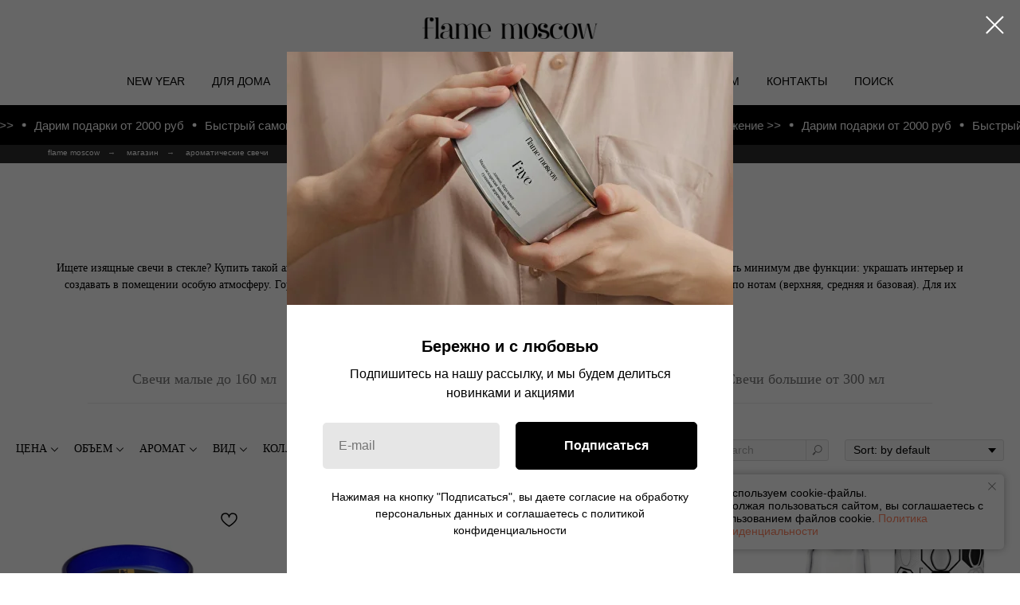

--- FILE ---
content_type: text/html; charset=UTF-8
request_url: https://flame.moscow/svechi-v-stekle-kupit
body_size: 23706
content:
<!DOCTYPE html> <html> <head> <meta charset="utf-8" /> <meta http-equiv="Content-Type" content="text/html; charset=utf-8" /> <meta name="viewport" content="width=device-width, initial-scale=1.0" /> <meta name="yandex-verification" content="800d69517dd3bcce" /> <!--metatextblock--> <title>Свечи в стекле купить | Flame Moscow</title> <meta name="description" content="Ароматические свечи в стекле, изготовленные с использованием экологически безопасного сырья, можно купить в интернет-магазине Flame Moscow. Большая коллекция авторских ароматов, доставка по России и и за рубеж." /> <meta property="og:url" content="https://flame.moscow/svechi-v-stekle-kupit" /> <meta property="og:title" content="Свечи в стекле купить | Flame Moscow" /> <meta property="og:description" content="Ароматические свечи в стекле, изготовленные с использованием экологически безопасного сырья, можно купить в интернет-магазине Flame Moscow. Большая коллекция авторских ароматов, доставка по России и и за рубеж." /> <meta property="og:type" content="website" /> <meta property="og:image" content="https://static.tildacdn.com/tild6561-3835-4234-b239-336338656330/_WhatsApp_2023-11-09.jpg" /> <link rel="canonical" href="https://flame.moscow/svechi-v-stekle-kupit"> <!--/metatextblock--> <meta name="format-detection" content="telephone=no" /> <meta http-equiv="x-dns-prefetch-control" content="on"> <link rel="dns-prefetch" href="https://ws.tildacdn.com"> <link rel="dns-prefetch" href="https://static.tildacdn.com"> <link rel="dns-prefetch" href="https://fonts.tildacdn.com"> <link rel="shortcut icon" href="https://static.tildacdn.com/tild3264-6166-4161-a432-333962346338/favicon.ico" type="image/x-icon" /> <link rel="apple-touch-icon" href="https://static.tildacdn.com/tild3039-6632-4662-b037-353039303536/apple-touch-icon.png"> <link rel="apple-touch-icon" sizes="76x76" href="https://static.tildacdn.com/tild3039-6632-4662-b037-353039303536/apple-touch-icon.png"> <link rel="apple-touch-icon" sizes="152x152" href="https://static.tildacdn.com/tild3039-6632-4662-b037-353039303536/apple-touch-icon.png"> <link rel="apple-touch-startup-image" href="https://static.tildacdn.com/tild3039-6632-4662-b037-353039303536/apple-touch-icon.png"> <meta name="msapplication-TileColor" content="#000000"> <meta name="msapplication-TileImage" content="https://static.tildacdn.com/tild6237-3161-4464-b731-306366356235/android-chrome-512x5.png"> <!-- Assets --> <script src="https://neo.tildacdn.com/js/tilda-fallback-1.0.min.js" async charset="utf-8"></script> <link rel="stylesheet" href="https://static.tildacdn.com/css/tilda-grid-3.0.min.css" type="text/css" media="all" onerror="this.loaderr='y';"/> <link rel="stylesheet" href="https://static.tildacdn.com/ws/project2137410/tilda-blocks-page21177280.min.css?t=1768167392" type="text/css" media="all" onerror="this.loaderr='y';" /> <link rel="stylesheet" href="https://static.tildacdn.com/css/tilda-popup-1.1.min.css" type="text/css" media="print" onload="this.media='all';" onerror="this.loaderr='y';" /> <noscript><link rel="stylesheet" href="https://static.tildacdn.com/css/tilda-popup-1.1.min.css" type="text/css" media="all" /></noscript> <link rel="stylesheet" href="https://static.tildacdn.com/css/tilda-slds-1.4.min.css" type="text/css" media="print" onload="this.media='all';" onerror="this.loaderr='y';" /> <noscript><link rel="stylesheet" href="https://static.tildacdn.com/css/tilda-slds-1.4.min.css" type="text/css" media="all" /></noscript> <link rel="stylesheet" href="https://static.tildacdn.com/css/tilda-catalog-1.1.min.css" type="text/css" media="print" onload="this.media='all';" onerror="this.loaderr='y';" /> <noscript><link rel="stylesheet" href="https://static.tildacdn.com/css/tilda-catalog-1.1.min.css" type="text/css" media="all" /></noscript> <link rel="stylesheet" href="https://static.tildacdn.com/css/tilda-forms-1.0.min.css" type="text/css" media="all" onerror="this.loaderr='y';" /> <link rel="stylesheet" href="https://static.tildacdn.com/css/tilda-catalog-filters-1.0.min.css" type="text/css" media="all" onerror="this.loaderr='y';" /> <link rel="stylesheet" href="https://static.tildacdn.com/css/tilda-cards-1.0.min.css" type="text/css" media="all" onerror="this.loaderr='y';" /> <link rel="stylesheet" href="https://static.tildacdn.com/css/tilda-menu-widgeticons-1.0.min.css" type="text/css" media="all" onerror="this.loaderr='y';" /> <link rel="stylesheet" href="https://static.tildacdn.com/css/tilda-cart-1.0.min.css" type="text/css" media="all" onerror="this.loaderr='y';" /> <link rel="stylesheet" href="https://static.tildacdn.com/css/tilda-delivery-1.0.min.css" type="text/css" media="print" onload="this.media='all';" onerror="this.loaderr='y';" /> <noscript><link rel="stylesheet" href="https://static.tildacdn.com/css/tilda-delivery-1.0.min.css" type="text/css" media="all" /></noscript> <link rel="stylesheet" href="https://static.tildacdn.com/css/tilda-wishlist-1.0.min.css" type="text/css" media="all" onerror="this.loaderr='y';" /> <link rel="stylesheet" href="https://static.tildacdn.com/css/tilda-zoom-2.0.min.css" type="text/css" media="print" onload="this.media='all';" onerror="this.loaderr='y';" /> <noscript><link rel="stylesheet" href="https://static.tildacdn.com/css/tilda-zoom-2.0.min.css" type="text/css" media="all" /></noscript> <script type="text/javascript">TildaFonts=["2948","2950","2952","2954"];</script> <script type="text/javascript" src="https://static.tildacdn.com/js/tilda-fonts.min.js" charset="utf-8" onerror="this.loaderr='y';"></script> <script nomodule src="https://static.tildacdn.com/js/tilda-polyfill-1.0.min.js" charset="utf-8"></script> <script type="text/javascript">function t_onReady(func) {if(document.readyState!='loading') {func();} else {document.addEventListener('DOMContentLoaded',func);}}
function t_onFuncLoad(funcName,okFunc,time) {if(typeof window[funcName]==='function') {okFunc();} else {setTimeout(function() {t_onFuncLoad(funcName,okFunc,time);},(time||100));}}function t_throttle(fn,threshhold,scope) {return function() {fn.apply(scope||this,arguments);};}</script> <script src="https://static.tildacdn.com/js/jquery-1.10.2.min.js" charset="utf-8" onerror="this.loaderr='y';"></script> <script src="https://static.tildacdn.com/js/tilda-scripts-3.0.min.js" charset="utf-8" defer onerror="this.loaderr='y';"></script> <script src="https://static.tildacdn.com/ws/project2137410/tilda-blocks-page21177280.min.js?t=1768167392" charset="utf-8" async onerror="this.loaderr='y';"></script> <script src="https://static.tildacdn.com/js/tilda-lazyload-1.0.min.js" charset="utf-8" async onerror="this.loaderr='y';"></script> <script src="https://static.tildacdn.com/js/hammer.min.js" charset="utf-8" async onerror="this.loaderr='y';"></script> <script src="https://static.tildacdn.com/js/tilda-slds-1.4.min.js" charset="utf-8" async onerror="this.loaderr='y';"></script> <script src="https://static.tildacdn.com/js/tilda-products-1.0.min.js" charset="utf-8" async onerror="this.loaderr='y';"></script> <script src="https://static.tildacdn.com/js/tilda-catalog-1.1.min.js" charset="utf-8" async onerror="this.loaderr='y';"></script> <script src="https://static.tildacdn.com/js/tilda-cards-1.0.min.js" charset="utf-8" async onerror="this.loaderr='y';"></script> <script src="https://static.tildacdn.com/js/tilda-menu-1.0.min.js" charset="utf-8" async onerror="this.loaderr='y';"></script> <script src="https://static.tildacdn.com/js/tilda-menu-widgeticons-1.0.min.js" charset="utf-8" async onerror="this.loaderr='y';"></script> <script src="https://static.tildacdn.com/js/tilda-widget-positions-1.0.min.js" charset="utf-8" async onerror="this.loaderr='y';"></script> <script src="https://static.tildacdn.com/js/tilda-forms-1.0.min.js" charset="utf-8" async onerror="this.loaderr='y';"></script> <script src="https://static.tildacdn.com/js/tilda-cart-1.1.min.js" charset="utf-8" async onerror="this.loaderr='y';"></script> <script src="https://static.tildacdn.com/js/tilda-delivery-1.0.min.js" charset="utf-8" async onerror="this.loaderr='y';"></script> <script src="https://static.tildacdn.com/js/tilda-wishlist-1.0.min.js" charset="utf-8" async onerror="this.loaderr='y';"></script> <script src="https://static.tildacdn.com/js/tilda-zoom-2.0.min.js" charset="utf-8" async onerror="this.loaderr='y';"></script> <script src="https://static.tildacdn.com/js/tilda-skiplink-1.0.min.js" charset="utf-8" async onerror="this.loaderr='y';"></script> <script src="https://static.tildacdn.com/js/tilda-events-1.0.min.js" charset="utf-8" async onerror="this.loaderr='y';"></script> <script type="text/javascript" src="https://static.tildacdn.com/js/tilda-lk-dashboard-1.0.min.js" charset="utf-8" async onerror="this.loaderr='y';"></script> <!-- nominify begin --><meta name="facebook-domain-verification" content="aswluu5s5g3pno3aaf50010a7yvdnr" /><!-- nominify end --><script type="text/javascript">window.dataLayer=window.dataLayer||[];</script> <!-- Google Tag Manager --> <script type="text/javascript">(function(w,d,s,l,i){w[l]=w[l]||[];w[l].push({'gtm.start':new Date().getTime(),event:'gtm.js'});var f=d.getElementsByTagName(s)[0],j=d.createElement(s),dl=l!='dataLayer'?'&l='+l:'';j.async=true;j.src='https://www.googletagmanager.com/gtm.js?id='+i+dl;f.parentNode.insertBefore(j,f);})(window,document,'script','dataLayer','GTM-M5827TW');</script> <!-- End Google Tag Manager --> <!-- Global Site Tag (gtag.js) - Google Analytics --> <script type="text/javascript" data-tilda-cookie-type="analytics">window.mainTracker='gtag';window.gtagTrackerID='G-H2TDHXS4SG';function gtag(){dataLayer.push(arguments);}
setTimeout(function(){(function(w,d,s,i){var f=d.getElementsByTagName(s)[0],j=d.createElement(s);j.async=true;j.src='https://www.googletagmanager.com/gtag/js?id='+i;f.parentNode.insertBefore(j,f);gtag('js',new Date());gtag('config',i,{});})(window,document,'script',window.gtagTrackerID);},2000);</script> <!-- Facebook Pixel Code --> <script type="text/javascript" data-tilda-cookie-type="advertising">setTimeout(function(){!function(f,b,e,v,n,t,s)
{if(f.fbq)return;n=f.fbq=function(){n.callMethod?n.callMethod.apply(n,arguments):n.queue.push(arguments)};if(!f._fbq)f._fbq=n;n.push=n;n.loaded=!0;n.version='2.0';n.agent='pltilda';n.queue=[];t=b.createElement(e);t.async=!0;t.src=v;s=b.getElementsByTagName(e)[0];s.parentNode.insertBefore(t,s)}(window,document,'script','https://connect.facebook.net/en_US/fbevents.js');fbq('init','1136752799671124');fbq('track','PageView');},2000);</script> <!-- End Facebook Pixel Code --> <script type="text/javascript">(function() {if((/bot|google|yandex|baidu|bing|msn|duckduckbot|teoma|slurp|crawler|spider|robot|crawling|facebook/i.test(navigator.userAgent))===false&&typeof(sessionStorage)!='undefined'&&sessionStorage.getItem('visited')!=='y'&&document.visibilityState){var style=document.createElement('style');style.type='text/css';style.innerHTML='@media screen and (min-width: 980px) {.t-records {opacity: 0;}.t-records_animated {-webkit-transition: opacity ease-in-out .2s;-moz-transition: opacity ease-in-out .2s;-o-transition: opacity ease-in-out .2s;transition: opacity ease-in-out .2s;}.t-records.t-records_visible {opacity: 1;}}';document.getElementsByTagName('head')[0].appendChild(style);function t_setvisRecs(){var alr=document.querySelectorAll('.t-records');Array.prototype.forEach.call(alr,function(el) {el.classList.add("t-records_animated");});setTimeout(function() {Array.prototype.forEach.call(alr,function(el) {el.classList.add("t-records_visible");});sessionStorage.setItem("visited","y");},400);}
document.addEventListener('DOMContentLoaded',t_setvisRecs);}})();</script></head> <body class="t-body" style="margin:0;"> <!--allrecords--> <div id="allrecords" class="t-records" data-hook="blocks-collection-content-node" data-tilda-project-id="2137410" data-tilda-page-id="21177280" data-tilda-page-alias="svechi-v-stekle-kupit" data-tilda-formskey="d74265b76938e2586ec0d321eb0e6cbe" data-tilda-stat-scroll="yes" data-tilda-lazy="yes" data-tilda-root-zone="com" data-tilda-project-headcode="yes" data-tilda-ts="y" data-tilda-project-country="RU"> <!--header--> <header id="t-header" class="t-records" data-hook="blocks-collection-content-node" data-tilda-project-id="2137410" data-tilda-page-id="12502167" data-tilda-formskey="d74265b76938e2586ec0d321eb0e6cbe" data-tilda-stat-scroll="yes" data-tilda-lazy="yes" data-tilda-root-zone="com" data-tilda-project-headcode="yes" data-tilda-ts="y" data-tilda-project-country="RU"> <div id="rec334631653" class="r t-rec" style=" " data-animationappear="off" data-record-type="131"> <!-- T123 --> <div class="t123"> <div class="t-container_100 "> <div class="t-width t-width_100 "> <!-- nominify begin --> <meta name="facebook-domain-verification" content="aswluu5s5g3pno3aaf50010a7yvdnr" /> <!-- nominify end --> </div> </div> </div> </div> <div id="rec208713039" class="r t-rec t-rec_pt_0 t-rec_pb_0" style="padding-top:0px;padding-bottom:0px;background-color:#ffffff; " data-animationappear="off" data-record-type="462" data-bg-color="#ffffff"> <!-- T462 --> <div id="nav208713039marker"></div> <div class="tmenu-mobile"> <div class="tmenu-mobile__container"> <div class="tmenu-mobile__text t-name t-name_md" field="menu_mob_title">Меню</div> <button type="button"
class="t-menuburger t-menuburger_first "
aria-label="Навигационное меню"
aria-expanded="false"> <span style="background-color:#ffffff;"></span> <span style="background-color:#ffffff;"></span> <span style="background-color:#ffffff;"></span> <span style="background-color:#ffffff;"></span> </button> <script>function t_menuburger_init(recid) {var rec=document.querySelector('#rec' + recid);if(!rec) return;var burger=rec.querySelector('.t-menuburger');if(!burger) return;var isSecondStyle=burger.classList.contains('t-menuburger_second');if(isSecondStyle&&!window.isMobile&&!('ontouchend' in document)) {burger.addEventListener('mouseenter',function() {if(burger.classList.contains('t-menuburger-opened')) return;burger.classList.remove('t-menuburger-unhovered');burger.classList.add('t-menuburger-hovered');});burger.addEventListener('mouseleave',function() {if(burger.classList.contains('t-menuburger-opened')) return;burger.classList.remove('t-menuburger-hovered');burger.classList.add('t-menuburger-unhovered');setTimeout(function() {burger.classList.remove('t-menuburger-unhovered');},300);});}
burger.addEventListener('click',function() {if(!burger.closest('.tmenu-mobile')&&!burger.closest('.t450__burger_container')&&!burger.closest('.t466__container')&&!burger.closest('.t204__burger')&&!burger.closest('.t199__js__menu-toggler')) {burger.classList.toggle('t-menuburger-opened');burger.classList.remove('t-menuburger-unhovered');}});var menu=rec.querySelector('[data-menu="yes"]');if(!menu) return;var menuLinks=menu.querySelectorAll('.t-menu__link-item');var submenuClassList=['t978__menu-link_hook','t978__tm-link','t966__tm-link','t794__tm-link','t-menusub__target-link'];Array.prototype.forEach.call(menuLinks,function(link) {link.addEventListener('click',function() {var isSubmenuHook=submenuClassList.some(function(submenuClass) {return link.classList.contains(submenuClass);});if(isSubmenuHook) return;burger.classList.remove('t-menuburger-opened');});});menu.addEventListener('clickedAnchorInTooltipMenu',function() {burger.classList.remove('t-menuburger-opened');});}
t_onReady(function() {t_onFuncLoad('t_menuburger_init',function(){t_menuburger_init('208713039');});});</script> <style>.t-menuburger{position:relative;flex-shrink:0;width:28px;height:20px;padding:0;border:none;background-color:transparent;outline:none;-webkit-transform:rotate(0deg);transform:rotate(0deg);transition:transform .5s ease-in-out;cursor:pointer;z-index:999;}.t-menuburger span{display:block;position:absolute;width:100%;opacity:1;left:0;-webkit-transform:rotate(0deg);transform:rotate(0deg);transition:.25s ease-in-out;height:3px;background-color:#000;}.t-menuburger span:nth-child(1){top:0px;}.t-menuburger span:nth-child(2),.t-menuburger span:nth-child(3){top:8px;}.t-menuburger span:nth-child(4){top:16px;}.t-menuburger__big{width:42px;height:32px;}.t-menuburger__big span{height:5px;}.t-menuburger__big span:nth-child(2),.t-menuburger__big span:nth-child(3){top:13px;}.t-menuburger__big span:nth-child(4){top:26px;}.t-menuburger__small{width:22px;height:14px;}.t-menuburger__small span{height:2px;}.t-menuburger__small span:nth-child(2),.t-menuburger__small span:nth-child(3){top:6px;}.t-menuburger__small span:nth-child(4){top:12px;}.t-menuburger-opened span:nth-child(1){top:8px;width:0%;left:50%;}.t-menuburger-opened span:nth-child(2){-webkit-transform:rotate(45deg);transform:rotate(45deg);}.t-menuburger-opened span:nth-child(3){-webkit-transform:rotate(-45deg);transform:rotate(-45deg);}.t-menuburger-opened span:nth-child(4){top:8px;width:0%;left:50%;}.t-menuburger-opened.t-menuburger__big span:nth-child(1){top:6px;}.t-menuburger-opened.t-menuburger__big span:nth-child(4){top:18px;}.t-menuburger-opened.t-menuburger__small span:nth-child(1),.t-menuburger-opened.t-menuburger__small span:nth-child(4){top:6px;}@media (hover),(min-width:0\0){.t-menuburger_first:hover span:nth-child(1){transform:translateY(1px);}.t-menuburger_first:hover span:nth-child(4){transform:translateY(-1px);}.t-menuburger_first.t-menuburger__big:hover span:nth-child(1){transform:translateY(3px);}.t-menuburger_first.t-menuburger__big:hover span:nth-child(4){transform:translateY(-3px);}}.t-menuburger_second span:nth-child(2),.t-menuburger_second span:nth-child(3){width:80%;left:20%;right:0;}@media (hover),(min-width:0\0){.t-menuburger_second.t-menuburger-hovered span:nth-child(2),.t-menuburger_second.t-menuburger-hovered span:nth-child(3){animation:t-menuburger-anim 0.3s ease-out normal forwards;}.t-menuburger_second.t-menuburger-unhovered span:nth-child(2),.t-menuburger_second.t-menuburger-unhovered span:nth-child(3){animation:t-menuburger-anim2 0.3s ease-out normal forwards;}}.t-menuburger_second.t-menuburger-opened span:nth-child(2),.t-menuburger_second.t-menuburger-opened span:nth-child(3){left:0;right:0;width:100%!important;}.t-menuburger_third span:nth-child(4){width:70%;left:unset;right:0;}@media (hover),(min-width:0\0){.t-menuburger_third:not(.t-menuburger-opened):hover span:nth-child(4){width:100%;}}.t-menuburger_third.t-menuburger-opened span:nth-child(4){width:0!important;right:50%;}.t-menuburger_fourth{height:12px;}.t-menuburger_fourth.t-menuburger__small{height:8px;}.t-menuburger_fourth.t-menuburger__big{height:18px;}.t-menuburger_fourth span:nth-child(2),.t-menuburger_fourth span:nth-child(3){top:4px;opacity:0;}.t-menuburger_fourth span:nth-child(4){top:8px;}.t-menuburger_fourth.t-menuburger__small span:nth-child(2),.t-menuburger_fourth.t-menuburger__small span:nth-child(3){top:3px;}.t-menuburger_fourth.t-menuburger__small span:nth-child(4){top:6px;}.t-menuburger_fourth.t-menuburger__small span:nth-child(2),.t-menuburger_fourth.t-menuburger__small span:nth-child(3){top:3px;}.t-menuburger_fourth.t-menuburger__small span:nth-child(4){top:6px;}.t-menuburger_fourth.t-menuburger__big span:nth-child(2),.t-menuburger_fourth.t-menuburger__big span:nth-child(3){top:6px;}.t-menuburger_fourth.t-menuburger__big span:nth-child(4){top:12px;}@media (hover),(min-width:0\0){.t-menuburger_fourth:not(.t-menuburger-opened):hover span:nth-child(1){transform:translateY(1px);}.t-menuburger_fourth:not(.t-menuburger-opened):hover span:nth-child(4){transform:translateY(-1px);}.t-menuburger_fourth.t-menuburger__big:not(.t-menuburger-opened):hover span:nth-child(1){transform:translateY(3px);}.t-menuburger_fourth.t-menuburger__big:not(.t-menuburger-opened):hover span:nth-child(4){transform:translateY(-3px);}}.t-menuburger_fourth.t-menuburger-opened span:nth-child(1),.t-menuburger_fourth.t-menuburger-opened span:nth-child(4){top:4px;}.t-menuburger_fourth.t-menuburger-opened span:nth-child(2),.t-menuburger_fourth.t-menuburger-opened span:nth-child(3){opacity:1;}@keyframes t-menuburger-anim{0%{width:80%;left:20%;right:0;}50%{width:100%;left:0;right:0;}100%{width:80%;left:0;right:20%;}}@keyframes t-menuburger-anim2{0%{width:80%;left:0;}50%{width:100%;right:0;left:0;}100%{width:80%;left:20%;right:0;}}</style> </div> </div> <style>.tmenu-mobile{background-color:#111;display:none;width:100%;top:0;z-index:990;}.tmenu-mobile_positionfixed{position:fixed;}.tmenu-mobile__text{color:#fff;}.tmenu-mobile__container{min-height:64px;padding:20px;position:relative;box-sizing:border-box;display:-webkit-flex;display:-ms-flexbox;display:flex;-webkit-align-items:center;-ms-flex-align:center;align-items:center;-webkit-justify-content:space-between;-ms-flex-pack:justify;justify-content:space-between;}.tmenu-mobile__list{display:block;}.tmenu-mobile__burgerlogo{display:inline-block;font-size:24px;font-weight:400;white-space:nowrap;vertical-align:middle;}.tmenu-mobile__imglogo{height:auto;display:block;max-width:300px!important;box-sizing:border-box;padding:0;margin:0 auto;}@media screen and (max-width:980px){.tmenu-mobile__menucontent_hidden{display:none;height:100%;}.tmenu-mobile{display:block;}}@media screen and (max-width:980px){#rec208713039 .t-menuburger{-webkit-order:1;-ms-flex-order:1;order:1;}}</style> <style> #rec208713039 .tmenu-mobile__burgerlogo a{color:#ffffff;}</style> <style> #rec208713039 .tmenu-mobile__burgerlogo__title{color:#ffffff;}</style> <div id="nav208713039" class="t462 t462__positionstatic tmenu-mobile__menucontent_hidden" style="background-color: rgba(255,255,255,0); " data-bgcolor-hex="#ffffff" data-bgcolor-rgba="rgba(255,255,255,0)" data-navmarker="nav208713039marker" data-appearoffset="" data-bgopacity-two="0" data-menushadow="" data-menushadow-css="0px 1px 3px rgba(0,0,0,0)" data-bgopacity="0.0" data-bgcolor-rgba-afterscroll="rgba(255,255,255,0)" data-menu-items-align="" data-menu="yes"> <div class="t462__maincontainer "> <div class="t462__topwrapper" style="height:10vh;"> <div class="t462__logowrapper"> <div class="t462__logowrapper2"> <div style="display: block;"> <a href="https://flame.moscow"> <img class="t462__imglogo t462__imglogomobile"
src="https://static.tildacdn.com/tild6436-3939-4430-b930-356133323730/logo_flamemoscow-2.png"
imgfield="img"
style="max-width: 220px; width: 220px;"
alt="/"> </a> </div> </div> </div> </div> <div class="t462__bottomwrapper t462__menualign_center" style=" "> <nav class="t462__listwrapper"> <ul role="list" class="t462__list t-menu__list"> <li class="t462__list_item"
style="padding:0 15px 0 0;"> <a class="t-menu__link-item"
href="/ny2024" data-menu-submenu-hook="" data-menu-item-number="1">
NEW YEAR
</a> </li> <li class="t462__list_item"
style="padding:0 15px;"> <a class="t-menu__link-item"
href="#menuopendom" data-menu-submenu-hook="" data-menu-item-number="2">
Для дома
</a> </li> <li class="t462__list_item"
style="padding:0 15px;"> <a class="t-menu__link-item"
href="#menuopentelo" data-menu-submenu-hook="" data-menu-item-number="3">
Для тела
</a> </li> <li class="t462__list_item"
style="padding:0 15px;"> <a class="t-menu__link-item"
href="/airtag" data-menu-submenu-hook="" data-menu-item-number="4">
Для авто
</a> </li> <li class="t462__list_item"
style="padding:0 15px;"> <a class="t-menu__link-item"
href="#menuopenaromat" data-menu-submenu-hook="" data-menu-item-number="5">
Ароматы
</a> </li> <li class="t462__list_item"
style="padding:0 15px;"> <a class="t-menu__link-item"
href="/magaziny-partnery" data-menu-submenu-hook="" data-menu-item-number="6">
Магазины
</a> </li> <li class="t462__list_item"
style="padding:0 15px;"> <a class="t-menu__link-item"
href="https://flameb2b.ru/"
target="_blank" data-menu-submenu-hook="" data-menu-item-number="7">
Стать партнером
</a> </li> <li class="t462__list_item"
style="padding:0 15px;"> <a class="t-menu__link-item"
href="/kontakty" data-menu-submenu-hook="" data-menu-item-number="8">
Контакты
</a> </li> <li class="t462__list_item"
style="padding:0 0 0 15px;"> <a class="t-menu__link-item"
href="#opensearch" data-menu-submenu-hook="" data-menu-item-number="9">
Поиск
</a> </li> </ul> </nav> </div> </div> </div> <style>@media screen and (max-width:980px){#rec208713039 .t462__leftcontainer{padding:20px;}}@media screen and (max-width:980px){#rec208713039 .t462__imglogo{padding:20px 0;}}</style> <script>t_onReady(function() {t_onFuncLoad('t_menu__highlightActiveLinks',function() {t_menu__highlightActiveLinks('.t462__list_item a');});});t_onFuncLoad('t_menu__setBGcolor',function() {window.addEventListener('resize',t_throttle(function() {t_menu__setBGcolor('208713039','.t462__list_item a');}));});t_onReady(function() {t_onFuncLoad('t_menu__setBGcolor',function() {t_menu__setBGcolor('208713039','.t462__list_item a');});t_onFuncLoad('t_menu__interactFromKeyboard',function() {t_menu__interactFromKeyboard('208713039');});});</script> <script>t_onReady(function() {t_onFuncLoad('t_menu__createMobileMenu',function() {t_menu__createMobileMenu('208713039','.t462');});});</script> <style>#rec208713039 .t-menu__link-item{position:relative;}#rec208713039 .t-menu__link-item.t-active::after{content:'';position:absolute;left:0;-webkit-transition:all 0.3s ease;transition:all 0.3s ease;opacity:1;width:100%;height:100%;bottom:-2px;border-bottom:2px solid #0000FF;-webkit-box-shadow:inset 0px -1px 0px 0px #0000FF;-moz-box-shadow:inset 0px -1px 0px 0px #0000FF;box-shadow:inset 0px -1px 0px 0px #0000FF;}@supports (overflow:-webkit-marquee) and (justify-content:inherit){#rec208713039 .t-menu__link-item,#rec208713039 .t-menu__link-item.t-active{opacity:1 !important;}}</style> <style> #rec208713039 .t462__logowrapper2 a{color:#ffffff;}#rec208713039 a.t-menu__link-item{font-size:14px;color:#000000;font-weight:400;text-transform:uppercase;}</style> <style> #rec208713039 .t462__logo{color:#ffffff;}</style> </div> <div id="rec484090508" class="r t-rec" style=" " data-animationappear="off" data-record-type="1003"> <!-- cover --> <div class="t1003" data-display-changed="true" style="min-height: 50px;"> <div class="t1003__outer"> <div class="t1003__wrapper" style="" data-marquee-speed="1.5" data-auto-correct-mobile-width="false"> <div class="t1003__content-wrapper" style="background-color: #000000;height: 50px;" data-auto-correct-mobile-width="false"> <div class="t1003__content" data-auto-correct-mobile-width="false"> <div class="t1003__item" data-auto-correct-mobile-width="false"> <div class="t-text t-text_md t1003__item-txt">
Дарим подарки от 2000 руб
</div> <svg role="presentation" width="6" height="6" viewBox="0 0 10 8" fill="none" xmlns="http://www.w3.org/2000/svg"><ellipse cx="5.11351" cy="4" rx="4.16918" ry="4" fill="#ffffff"/></svg> <a class="t1003__item-link" href="/kontakty"> <div class="t-text t-text_md t1003__item-txt">
Быстрый самовывоз из нашего флагманского магазина на Кропоткинской. Посмотреть расположение &gt;&gt; 
</div> </a> <svg role="presentation" width="6" height="6" viewBox="0 0 10 8" fill="none" xmlns="http://www.w3.org/2000/svg"><ellipse cx="5.11351" cy="4" rx="4.16918" ry="4" fill="#ffffff"/></svg> </div> </div> </div> </div> </div> </div> <style></style> <script>t_onReady(function() {t_onFuncLoad('t1003_init',function() {t1003_init('484090508','');});});</script> <style> #rec484090508 .t1003__item-txt{font-size:15px;color:#ffffff;}</style> </div> <div id="rec208713044" class="r t-rec t-rec_pt_0 t-rec_pb_0" style="padding-top:0px;padding-bottom:0px; " data-animationappear="off" data-record-type="450"> <!-- t450 --> <div id="nav208713044marker"></div> <div class="t450__overlay"> <div class="t450__overlay_bg"
style=" "> </div> </div> <div id="nav208713044" class="t450 t450__left " data-tooltip-hook="#menuopendom"
style="max-width: 460px;"> <button type="button"
class="t450__close-button t450__close t450_opened "
aria-label="Close menu"> <div class="t450__close_icon" style="color:#ffffff;"> <span></span> <span></span> <span></span> <span></span> </div> </button> <div class="t450__container t-align_left"> <div class="t450__top"> <nav class="t450__menu"> <ul role="list" class="t450__list t-menu__list"> <li class="t450__list_item"> <a class="t-menu__link-item "
href="/aromaticheskie-svechi" data-menu-submenu-hook="" data-menu-item-number="1">
Ароматические свечи
</a> </li> <li class="t450__list_item"> <a class="t-menu__link-item "
href="/wooden-wick" data-menu-submenu-hook="" data-menu-item-number="2">
Свечи с деревянным фитилем
</a> </li> <li class="t450__list_item"> <a class="t-menu__link-item "
href="/femme" data-menu-submenu-hook="" data-menu-item-number="3">
Свечи - матрёшки femme
</a> </li> <li class="t450__list_item"> <a class="t-menu__link-item "
href="/diffuzory" data-menu-submenu-hook="" data-menu-item-number="4">
Диффузоры с ротанговыми палочками
</a> </li> <li class="t450__list_item"> <a class="t-menu__link-item "
href="/dushistaya-voda" data-menu-submenu-hook="" data-menu-item-number="5">
Душистая вода - спрей
</a> </li> <li class="t450__list_item"> <a class="t-menu__link-item "
href="/aromaticheskoe-sashe" data-menu-submenu-hook="" data-menu-item-number="6">
Ароматическое саше
</a> </li> <li class="t450__list_item"> <a class="t-menu__link-item "
href="/airtag" data-menu-submenu-hook="" data-menu-item-number="7">
Аромат для авто
</a> </li> <li class="t450__list_item"> <a class="t-menu__link-item "
href="/blagovoniya" data-menu-submenu-hook="" data-menu-item-number="8">
Благовония
</a> </li> <li class="t450__list_item"> <a class="t-menu__link-item "
href="/accessories" data-menu-submenu-hook="" data-menu-item-number="9">
Аксессуары
</a> </li> <li class="t450__list_item"> <a class="t-menu__link-item "
href="" data-menu-submenu-hook="" data-menu-item-number="10">
-
</a> </li> <li class="t450__list_item"> <a class="t-menu__link-item "
href="/podarochnyj-sertifikat" data-menu-submenu-hook="" data-menu-item-number="11">
Подарочный сертификат
</a> </li> <li class="t450__list_item"> <a class="t-menu__link-item "
href="/podarki" data-menu-submenu-hook="" data-menu-item-number="12">
Подарочные наборы и упаковка
</a> </li> <li class="t450__list_item"> <a class="t-menu__link-item "
href="/opaperpaper" data-menu-submenu-hook="" data-menu-item-number="13">
Открытки
</a> </li> <li class="t450__list_item"> <a class="t-menu__link-item "
href="/populyarnoe" data-menu-submenu-hook="" data-menu-item-number="14">
Популярное
</a> </li> <li class="t450__list_item"> <a class="t-menu__link-item "
href="/friends-product" data-menu-submenu-hook="" data-menu-item-number="15">
Сопутствующие товары: чай, шоколад, журналы и канцелярия
</a> </li> </ul> </nav> </div> <div class="t450__rightside"> </div> </div> </div> <script>t_onReady(function() {var rec=document.querySelector('#rec208713044');if(!rec) return;rec.setAttribute('data-animationappear','off');rec.style.opacity=1;t_onFuncLoad('t450_initMenu',function() {t450_initMenu('208713044');});});</script> <style>#rec208713044 .t-menu__link-item{}@supports (overflow:-webkit-marquee) and (justify-content:inherit){#rec208713044 .t-menu__link-item,#rec208713044 .t-menu__link-item.t-active{opacity:1 !important;}}</style> <style> #rec208713044 a.t-menu__link-item{font-size:18px;color:#ffffff;}</style> <style> #rec208713044 .t450__right_langs_lang a{color:#ffffff;}</style> </div> <div id="rec208714468" class="r t-rec t-rec_pt_0 t-rec_pb_0" style="padding-top:0px;padding-bottom:0px; " data-animationappear="off" data-record-type="450"> <!-- t450 --> <div id="nav208714468marker"></div> <div class="t450__overlay"> <div class="t450__overlay_bg"
style=" "> </div> </div> <div id="nav208714468" class="t450 t450__left " data-tooltip-hook="#menuopentelo"
style="max-width: 460px;"> <button type="button"
class="t450__close-button t450__close t450_opened "
aria-label="Close menu"> <div class="t450__close_icon" style="color:#ffffff;"> <span></span> <span></span> <span></span> <span></span> </div> </button> <div class="t450__container t-align_left"> <div class="t450__top"> <nav class="t450__menu"> <ul role="list" class="t450__list t-menu__list"> <li class="t450__list_item"> <a class="t-menu__link-item "
href="/dushistaya-voda" data-menu-submenu-hook="" data-menu-item-number="1">
Душистая вода - спрей
</a> </li> <li class="t450__list_item"> <a class="t-menu__link-item "
href="/tverdye-duxi" data-menu-submenu-hook="" data-menu-item-number="2">
Твердые духи
</a> </li> <li class="t450__list_item"> <a class="t-menu__link-item "
href="/stimery" data-menu-submenu-hook="" data-menu-item-number="3">
Стимеры - бомбы для душа
</a> </li> <li class="t450__list_item"> <a class="t-menu__link-item "
href="/bath-bomb" data-menu-submenu-hook="" data-menu-item-number="4">
Бомбы для ванны
</a> </li> <li class="t450__list_item"> <a class="t-menu__link-item "
href="/bath-salt" data-menu-submenu-hook="" data-menu-item-number="5">
Соль для ванны
</a> </li> <li class="t450__list_item"> <a class="t-menu__link-item "
href="/handwash" data-menu-submenu-hook="" data-menu-item-number="6">
Жидкое мыло для рук
</a> </li> <li class="t450__list_item"> <a class="t-menu__link-item "
href="/sanitajzer" data-menu-submenu-hook="" data-menu-item-number="7">
Санитайзер-гель для рук
</a> </li> <li class="t450__list_item"> <a class="t-menu__link-item "
href="/krem-dlya-ruk" data-menu-submenu-hook="" data-menu-item-number="8">
Крем для рук и ногтей
</a> </li> <li class="t450__list_item"> <a class="t-menu__link-item "
href="/shower-gel" data-menu-submenu-hook="" data-menu-item-number="9">
Гель для душа
</a> </li> <li class="t450__list_item"> <a class="t-menu__link-item "
href="/podarochnyj-sertifikat" data-menu-submenu-hook="" data-menu-item-number="10">
Подарочный сертификат
</a> </li> <li class="t450__list_item"> <a class="t-menu__link-item "
href="/podarki" data-menu-submenu-hook="" data-menu-item-number="11">
Подарочные наборы и упаковка
</a> </li> <li class="t450__list_item"> <a class="t-menu__link-item "
href="/opaperpaper" data-menu-submenu-hook="" data-menu-item-number="12">
Открытки
</a> </li> <li class="t450__list_item"> <a class="t-menu__link-item "
href="" data-menu-submenu-hook="" data-menu-item-number="13">
-
</a> </li> <li class="t450__list_item"> <a class="t-menu__link-item "
href="/populyarnoe" data-menu-submenu-hook="" data-menu-item-number="14">
Популярное
</a> </li> <li class="t450__list_item"> <a class="t-menu__link-item "
href="/friends-product" data-menu-submenu-hook="" data-menu-item-number="15">
Другие товары
</a> </li> </ul> </nav> </div> <div class="t450__rightside"> </div> </div> </div> <script>t_onReady(function() {var rec=document.querySelector('#rec208714468');if(!rec) return;rec.setAttribute('data-animationappear','off');rec.style.opacity=1;t_onFuncLoad('t450_initMenu',function() {t450_initMenu('208714468');});});</script> <style>#rec208714468 .t-menu__link-item{}@supports (overflow:-webkit-marquee) and (justify-content:inherit){#rec208714468 .t-menu__link-item,#rec208714468 .t-menu__link-item.t-active{opacity:1 !important;}}</style> <style> #rec208714468 a.t-menu__link-item{font-size:18px;color:#ffffff;}</style> <style> #rec208714468 .t450__right_langs_lang a{color:#ffffff;}</style> </div> <div id="rec208715385" class="r t-rec t-rec_pt_0 t-rec_pb_0" style="padding-top:0px;padding-bottom:0px; " data-animationappear="off" data-record-type="450"> <!-- t450 --> <div id="nav208715385marker"></div> <div class="t450__overlay"> <div class="t450__overlay_bg"
style=" "> </div> </div> <div id="nav208715385" class="t450 t450__left " data-tooltip-hook="#menuopenaromat"
style="max-width: 460px;"> <button type="button"
class="t450__close-button t450__close t450_opened "
aria-label="Close menu"> <div class="t450__close_icon" style="color:#ffffff;"> <span></span> <span></span> <span></span> <span></span> </div> </button> <div class="t450__container t-align_left"> <div class="t450__top"> <nav class="t450__menu"> <ul role="list" class="t450__list t-menu__list"> <li class="t450__list_item"> <a class="t-menu__link-item "
href="/aromaty" data-menu-submenu-hook="" data-menu-item-number="1">
Изучить всю коллекцию ароматов
</a> </li> <li class="t450__list_item"> <a class="t-menu__link-item "
href="/eulalia" data-menu-submenu-hook="" data-menu-item-number="2">
Eulalia
</a> </li> <li class="t450__list_item"> <a class="t-menu__link-item "
href="/cora" data-menu-submenu-hook="" data-menu-item-number="3">
Cora
</a> </li> <li class="t450__list_item"> <a class="t-menu__link-item "
href="/veronica" data-menu-submenu-hook="" data-menu-item-number="4">
Veronica
</a> </li> <li class="t450__list_item"> <a class="t-menu__link-item "
href="/ines" data-menu-submenu-hook="" data-menu-item-number="5">
Ines
</a> </li> <li class="t450__list_item"> <a class="t-menu__link-item "
href="/daryan" data-menu-submenu-hook="" data-menu-item-number="6">
Daryan
</a> </li> <li class="t450__list_item"> <a class="t-menu__link-item "
href="/vanda" data-menu-submenu-hook="" data-menu-item-number="7">
Vanda
</a> </li> <li class="t450__list_item"> <a class="t-menu__link-item "
href="/Anastasia" data-menu-submenu-hook="" data-menu-item-number="8">
Anastasia
</a> </li> <li class="t450__list_item"> <a class="t-menu__link-item "
href="/nina" data-menu-submenu-hook="" data-menu-item-number="9">
Nina
</a> </li> <li class="t450__list_item"> <a class="t-menu__link-item "
href="/alexandra" data-menu-submenu-hook="" data-menu-item-number="10">
Alexandra
</a> </li> <li class="t450__list_item"> <a class="t-menu__link-item "
href="/lina" data-menu-submenu-hook="" data-menu-item-number="11">
Lina
</a> </li> <li class="t450__list_item"> <a class="t-menu__link-item "
href="/anna" data-menu-submenu-hook="" data-menu-item-number="12">
Anna
</a> </li> <li class="t450__list_item"> <a class="t-menu__link-item "
href="/varvara" data-menu-submenu-hook="" data-menu-item-number="13">
Varvara
</a> </li> <li class="t450__list_item"> <a class="t-menu__link-item "
href="/marie" data-menu-submenu-hook="" data-menu-item-number="14">
Marie
</a> </li> <li class="t450__list_item"> <a class="t-menu__link-item "
href="/sonia" data-menu-submenu-hook="" data-menu-item-number="15">
Sonia
</a> </li> <li class="t450__list_item"> <a class="t-menu__link-item "
href="/sansa" data-menu-submenu-hook="" data-menu-item-number="16">
Sansa
</a> </li> <li class="t450__list_item"> <a class="t-menu__link-item "
href="/maya" data-menu-submenu-hook="" data-menu-item-number="17">
Maya
</a> </li> <li class="t450__list_item"> <a class="t-menu__link-item "
href="/Scarlett" data-menu-submenu-hook="" data-menu-item-number="18">
Scarlett
</a> </li> <li class="t450__list_item"> <a class="t-menu__link-item "
href="/alisa" data-menu-submenu-hook="" data-menu-item-number="19">
Alisa
</a> </li> <li class="t450__list_item"> <a class="t-menu__link-item "
href="/jackie" data-menu-submenu-hook="" data-menu-item-number="20">
Jackie
</a> </li> <li class="t450__list_item"> <a class="t-menu__link-item "
href="/noor" data-menu-submenu-hook="" data-menu-item-number="21">
Noor
</a> </li> <li class="t450__list_item"> <a class="t-menu__link-item "
href="/mira" data-menu-submenu-hook="" data-menu-item-number="22">
Mira
</a> </li> <li class="t450__list_item"> <a class="t-menu__link-item "
href="/gianna" data-menu-submenu-hook="" data-menu-item-number="23">
Gianna
</a> </li> <li class="t450__list_item"> <a class="t-menu__link-item "
href="/catherine" data-menu-submenu-hook="" data-menu-item-number="24">
Catherine
</a> </li> </ul> </nav> </div> <div class="t450__rightside"> </div> </div> </div> <script>t_onReady(function() {var rec=document.querySelector('#rec208715385');if(!rec) return;rec.setAttribute('data-animationappear','off');rec.style.opacity=1;t_onFuncLoad('t450_initMenu',function() {t450_initMenu('208715385');});});</script> <style>#rec208715385 .t-menu__link-item{}@supports (overflow:-webkit-marquee) and (justify-content:inherit){#rec208715385 .t-menu__link-item,#rec208715385 .t-menu__link-item.t-active{opacity:1 !important;}}</style> <style> #rec208715385 .t450__right_descr{font-size:13px;}</style> <style> #rec208715385 a.t-menu__link-item{font-size:12px;color:#ffffff;font-family:'MediatorSerif';}</style> <style> #rec208715385 .t450__right_langs_lang a{color:#ffffff;font-family:'MediatorSerif';}</style> </div> <div id="rec367948234" class="r t-rec" style=" " data-animationappear="off" data-record-type="985"> <!--tsearch-widget---> <!-- @classes: t-name t-name_xs t-descr t-descr_xs t-text t-input --> <div class="t985" data-search-showby="20" data-search-hook="#opensearch"> <div class="t985__overlay t-search-widget__overlay"> <div class="t985__widgetheader t-search-widget__header t985__widgetheader_hasvariants"> <div class="t985__inputcontainer t-container"> <div class="t-search-widget__inputcontainer t-col t-col_8 t-prefix_2"> <div class="t985__blockinput t-search-widget__blockinput" style=" "> <input type="text" class="t985__input t-search-widget__input t-input" placeholder="Поиск" data-search-target="all" style=""> <svg role="presentation" class="t985__search-icon t-search-widget__search-icon" width="30" height="30" viewBox="0 0 30 30" fill="none" xmlns="http://www.w3.org/2000/svg"> <circle r="7.93388" transform="matrix(0.715639 0.698471 -0.715639 0.698471 18.5859 11.7816)" stroke-width="1.0" stroke="#b6b6b6"/> <line y1="-0.5" x2="9.17531" y2="-0.5" transform="matrix(-0.715635 0.698474 -0.715635 -0.698474 12.75 16.9609)" stroke-width="1.0" stroke="#b6b6b6"/> </svg> <div class="t985__loading-icon t-search-widget__loading"> <svg role="presentation" width="24" height="24" viewBox="0 0 24 24" fill="none" xmlns="http://www.w3.org/2000/svg"> <path d="M5.12544 3.27734C2.57644 5.34 0.75 8.49358 0.75 12.028C0.75 17.3825 4.49041 21.8634 9.50089 23.0004" stroke="#b6b6b6"/> <path d="M2 2.02734L5.75038 2.65241L5.12532 6.40279" stroke="#b6b6b6"/> <path d="M18.8785 20.5C21.4275 18.4373 23.2539 15.2838 23.2539 11.7493C23.2539 6.39481 19.5135 1.91392 14.503 0.776984" stroke="#b6b6b6"/> <path d="M22.0039 21.75L18.2534 21.1249L18.8785 17.3746" stroke="#b6b6b6"/> </svg> </div> <div class="t985__clear-icon t-search-widget__clear-icon"> <svg role="presentation" width="12" height="12" viewBox="0 0 12 12" fill="none" xmlns="http://www.w3.org/2000/svg"> <path d="M1.00004 10.9659L10.9999 0.999962" stroke="#565656"/> <path d="M10.9883 10.9986L1.00214 1.02924" stroke="#565656"/> </svg> </div> </div> </div> <div class="t985__close-icon t-search-widget__close-icon"> <svg role="presentation" width="28" height="28" viewBox="0 0 28 28" fill="none" xmlns="http://www.w3.org/2000/svg"> <path d="M0.754014 27.4806L27.0009 1.32294" stroke="black"/> <path d="M26.9688 27.5665L0.757956 1.39984" stroke="black"/> </svg> </div> </div> <div class="t-container"> <div class="t985__searchvariants t-col t-col_8 t-prefix_2"></div> </div> </div> </div> </div> <script>t_onReady(function() {var tildaSearchWidgetJs='https://static.tildacdn.com/js/tilda-searchwidget-';if(!document.querySelector('script[src^="https://search.tildacdn.com/static/tilda-searchwidget-"]')&&!document.querySelector('script[src^="' + tildaSearchWidgetJs + '"]')) {var script=document.createElement('script');script.src=tildaSearchWidgetJs + '1.0.min.js';script.type='text/javascript';document.body.appendChild(script);}
var tildaSearchWidgetCss='https://static.tildacdn.com/css/tilda-searchwidget-';if(!document.querySelector('link[href^="https://search.tildacdn.com/static/tilda-searchwidget-"]')&&!document.querySelector('link[href^="' + tildaSearchWidgetCss + '"]')) {var link=document.createElement('link');link.href=tildaSearchWidgetCss + '1.0.min.css';link.rel='stylesheet';link.media='screen';document.body.appendChild(link);}
t_onFuncLoad('t985_addSearchVariants',function() {t985_addSearchVariants('367948234','Можете указать товар или аромат, который вы бы хотели быстро найти...');});});</script> <style>@media screen and (max-width:960px){.t985__search-widget-button{top:3px !important;right:70px !important;left:initial !important;}}</style> <!--/tsearch-widget---> </div> <div id="rec208714764" class="r t-rec" style=" " data-animationappear="off" data-record-type="706"> <!--tcart--> <!-- @classes: t-text t-text_xs t-name t-name_xs t-name_md t-btn t-btn_sm --> <script>t_onReady(function() {setTimeout(function() {t_onFuncLoad('tcart__init',function() {tcart__init('208714764',{cssClassName:''});});},50);var userAgent=navigator.userAgent.toLowerCase();var body=document.body;if(!body) return;if(userAgent.indexOf('instagram')!==-1&&userAgent.indexOf('iphone')!==-1) {body.style.position='relative';}
var rec=document.querySelector('#rec208714764');if(!rec) return;var cartWindow=rec.querySelector('.t706__cartwin,.t706__cartpage');var allRecords=document.querySelector('.t-records');var currentMode=allRecords.getAttribute('data-tilda-mode');if(cartWindow&&currentMode!=='edit'&&currentMode!=='preview') {cartWindow.addEventListener('scroll',t_throttle(function() {if(window.lazy==='y'||document.querySelector('#allrecords').getAttribute('data-tilda-lazy')==='yes') {t_onFuncLoad('t_lazyload_update',function() {t_lazyload_update();});}},500));}});</script> <div class="t706" data-cart-fullscreen="yes" data-cart-countdown="yes" data-project-currency="р." data-project-currency-side="r" data-project-currency-sep="," data-project-currency-code="RUB" data-payment-system="cash" data-cart-maxstoredays="30" data-cart-sendevent-onadd="y" data-yandexmap-apikey="ccb9ae0b-684e-4348-9000-9e3295d1cfb4"> <div class="t706__carticon" style=""> <div class="t706__carticon-text t-name t-name_xs"></div> <div class="t706__carticon-wrapper"> <div class="t706__carticon-imgwrap"> <svg role="img" class="t706__carticon-img" xmlns="http://www.w3.org/2000/svg" viewBox="0 0 64 64"> <path fill="none" stroke-width="2" stroke-miterlimit="10" d="M44 18h10v45H10V18h10z"/> <path fill="none" stroke-width="2" stroke-miterlimit="10" d="M22 24V11c0-5.523 4.477-10 10-10s10 4.477 10 10v13"/> </svg> </div> <div class="t706__carticon-counter js-carticon-counter"></div> </div> </div> <div class="t706__cartpage" style="display: none;"> <div class="t706__cartpage-top"> <button type="button" class="t706__cartpage-back" aria-label="Назад"> <svg role="presentation" class="t706__close-icon t706__cartpage-back-icon" width="1em" height="1em" viewBox="0 0 26 26"> <g fill-rule="evenodd" stroke-width="2" fill="#000" fill-rule="evenodd"> <path d="m10.4142 5 1.4142 1.4142L5.829 12.414l17.5852.0002v2L5.829 14.414l5.9994 6.0002-1.4142 1.4142L2 13.4142 10.4142 5Z" /> </g> </svg> </button> <div class="t706__cartpage-heading t-name t-name_xl">Ваш заказ</div> <button type="button" class="t706__cartpage-close" aria-label="Закрыть корзину"> <svg role="presentation" class="t706__close-icon t706__cartpage-close-icon" width="1em" height="1em" viewBox="0 0 23 23"> <g fill-rule="evenodd" stroke-width="2" fill="#000" fill-rule="evenodd"> <path d="M0 1.4142 2.1213-.707 23.3345 20.506l-2.1213 2.1213z" /> <path d="m21.2132 0 2.1213 2.1213L2.1213 23.3345 0 21.2132z" /> </g> </svg> </button> </div> <div class="t706__cartpage-content t-container"> <div class="t706__cartpage-open-form-wrap" style="display: none;"> <button
class="t-btn t-btnflex t-btnflex_type_button t-btnflex_md t706__cartpage-open-form"
type="button"><span class="t-btnflex__text">Оплатить</span> <style>#rec208714764 .t-btnflex.t-btnflex_type_button {color:#ffffff;background-color:#000000;--border-width:0px;border-style:none !important;box-shadow:none !important;transition-duration:0.2s;transition-property:background-color,color,border-color,box-shadow,opacity,transform,gap;transition-timing-function:ease-in-out;}</style></button> </div> <div class="t706__cartpage-form t-col t-col_6"> <div class="t706__cartpage-form-wrapper "> <form
id="form208714764" name='form208714764' role="form" action='' method='POST' data-formactiontype="2" data-inputbox=".t-input-group" 
class="t-form js-form-proccess t-form_inputs-total_6 " data-formsended-callback="t706_onSuccessCallback"> <input type="hidden" name="formservices[]" value="7fb9e62305b294f204f1def6d38f511a" class="js-formaction-services"> <input type="hidden" name="formservices[]" value="41b0047b0cff5c640b1ca5db103fb75d" class="js-formaction-services"> <input type="hidden" name="formservices[]" value="52134e3529fc69f70ea98b8dd019c7c6" class="js-formaction-services"> <input type="hidden" name="formservices[]" value="550f2005cc302b023d5fd0d6f913f9db" class="js-formaction-services"> <input type="hidden" name="formservices[]" value="2d881f9659e3b26e2a645b706d2b6bcf" class="js-formaction-services"> <input type="hidden" name="formservices[]" value="203c2555206bd2a4af4cf553317fdcdd" class="js-formaction-services"> <input type="hidden" name="formservices[]" value="2db1252aeaa3bd7e3b57cceb4ff8e82d" class="js-formaction-services"> <input type="hidden" name="formservices[]" value="b27a0e3eeed0f0c2904743d4f4cd8f7f" class="js-formaction-services"> <input type="hidden" name="formservices[]" value="8e339fa1d12d745646985135c2cf8f58" class="js-formaction-services"> <input type="hidden" name="formservices[]" value="dba78647da4fb4f7da6775d1b1478c89" class="js-formaction-services"> <input type="hidden" name="tildaspec-formname" tabindex="-1" value="Cart"> <!-- @classes t-title t-text t-btn --> <div class="js-successbox t-form__successbox t-text t-text_md"
aria-live="polite"
style="display:none;"></div> <div
class="t-form__inputsbox
t-form__inputsbox_inrow "> <div
class=" t-input-group t-input-group_nm " data-input-lid="1496239431201" data-field-type="nm" data-field-name="Name"> <label
for='input_1496239431201'
class="t-input-title t-descr t-descr_md"
id="field-title_1496239431201" data-redactor-toolbar="no"
field="li_title__1496239431201"
style="color:;">Ваше имя и фамилия</label> <div class="t-input-block "> <input
type="text"
autocomplete="name"
name="Name"
id="input_1496239431201"
class="t-input js-tilda-rule"
value=""
placeholder="Анна Иванова" data-tilda-req="1" aria-required="true" data-tilda-rule="name"
aria-describedby="error_1496239431201"
style="color:#000000;border:1px solid #000000;"> </div> <div class="t-input-error" aria-live="polite" id="error_1496239431201"></div> </div> <div
class=" t-input-group t-input-group_em " data-input-lid="1496239459190" data-field-type="em" data-field-name="Email"> <label
for='input_1496239459190'
class="t-input-title t-descr t-descr_md"
id="field-title_1496239459190" data-redactor-toolbar="no"
field="li_title__1496239459190"
style="color:;">Ваш E-mail</label> <div class="t-input-block "> <input
type="email"
autocomplete="email"
name="Email"
id="input_1496239459190"
class="t-input js-tilda-rule"
value="" data-tilda-req="1" aria-required="true" data-tilda-rule="email"
aria-describedby="error_1496239459190"
style="color:#000000;border:1px solid #000000;"> </div> <div class="t-input-error" aria-live="polite" id="error_1496239459190"></div> </div> <div
class=" t-input-group t-input-group_ph " data-input-lid="1496239478607" data-field-type="ph" data-field-name="Phone"> <label
for='input_1496239478607'
class="t-input-title t-descr t-descr_md"
id="field-title_1496239478607" data-redactor-toolbar="no"
field="li_title__1496239478607"
style="color:;">Телефон для связи</label> <div class="t-input-block "> <input
type="tel"
autocomplete="tel"
name="Phone"
id="input_1496239478607"
class="t-input js-tilda-rule"
value="" data-tilda-req="1" aria-required="true" data-tilda-rule="phone"
pattern="[0-9]*"
aria-describedby="error_1496239478607"
style="color:#000000;border:1px solid #000000;"> </div> <div class="t-input-error" aria-live="polite" id="error_1496239478607"></div> </div> <div
class=" t-input-group t-input-group_ta " data-input-lid="1597079300936" data-field-type="ta" data-field-name="customerComment"> <label
for='input_1597079300936'
class="t-input-title t-descr t-descr_md"
id="field-title_1597079300936" data-redactor-toolbar="no"
field="li_title__1597079300936"
style="color:;">Комментарий</label> <div
class="t-input-subtitle t-descr t-descr_xxs t-opacity_70" data-redactor-toolbar="no"
field="li_subtitle__1597079300936"
style="color:;">Пожелания или комментарии по вашему заказу</div> <div class="t-input-block "> <textarea
name="customerComment"
id="input_1597079300936"
class="t-input js-tilda-rule"
placeholder="Когда есть какие-то уточнения по ароматам, необходимо подписать подарочную открытку или любой другой комментарий" aria-describedby="error_1597079300936"
style="color:#000000;border:1px solid #000000;height:102px;"
rows="3"></textarea> </div> <div class="t-input-error" aria-live="polite" id="error_1597079300936"></div> </div> <div
class=" t-input-group t-input-group_pc " data-input-lid="1597079270067" data-field-type="pc" data-field-name="Промокод"> <div
class="t-input-title t-descr t-descr_md"
id="field-title_1597079270067" data-redactor-toolbar="no"
field="li_title__1597079270067"
style="color:;">Промокод</div> <div class="t-input-block "> <style>.t-inputpromocode__wrapper .t-text{color:#000;}</style> <div class="t-inputpromocode__wrapper" style="display:table;width:100%;"> <input
type="text"
name="Промокод"
class="t-input t-inputpromocode js-tilda-rule"
value=""
placeholder="Введите промокод" style="display:table-cell;color:#000000;border:1px solid #000000;" data-tilda-rule="promocode"> <div
class="t-inputpromocode__btn t-btn t-btn_md"
style="display:none;position:relative;height:auto;color:#fff;background:#000;">Активировать </div> </div> <script src="https://static.tildacdn.com/js/tilda-promocode-1.0.min.js"></script> <script>t_onReady(function() {try {t_onFuncLoad('t_input_promocode_init',function() {t_input_promocode_init('208714764','1597079270067');});} catch(error) {console.error(error);}});</script> </div> <div class="t-input-error" aria-live="polite" id="error_1597079270067"></div> </div> <div
class=" t-input-group t-input-group_dl " data-input-lid="1596444290403" data-field-type="dl" data-field-name="Варианты доставки"> <div
class="t-input-title t-descr t-descr_md"
id="field-title_1596444290403" data-redactor-toolbar="no"
field="li_title__1596444290403"
style="color:;">Варианты доставки</div> <div class="t-input-block "> <div
class="t-radio__wrapper t-radio__wrapper-delivery" data-delivery-variants-hook='y' data-delivery-services="y"
id="customdelivery"> <div class="t-input-group t-input-group_in"> <div class="t-input-block"> <input
class="js-tilda-rule t-input" data-tilda-rule="deliveryreq"
type="hidden"
name="delivery-badresponse-comment"
value="nodelivery"
autocomplete="off" data-tilda-req="1"> <div class="t-input-error" aria-live="polite"></div> </div> </div> </div> <style>#rec208714764 .t706 .t-form__inputsbox #customdelivery .t-input{color:#000000;border:1px solid #000000;}#rec208714764 .t706 .t-form__inputsbox #customdelivery .t-input-title{}</style> </div> <div class="t-input-error" aria-live="polite" id="error_1596444290403"></div> </div> <div class="t-input-group t-input-group_pm" style="margin: 40px 0;"> <div class="t-input-title t-descr t-descr_md" style="color:;">Payment method</div> <div class="t-input-block"> <div class="t-radio__wrapper t-radio__wrapper-payment" data-tilda-payment-variants-hook='y'> <label class="t-radio__control t-text t-text_xs" style="color: "><input type="radio" name="paymentsystem" value="cash" checked="checked" class="t-radio t-radio_payment" data-payment-variant-system="cash"><div class="t-radio__indicator"></div>
Наличными деньгами (только при доставке по Москве БЕЗ участия Яндекс Доставки, СДЭК и Почты России)
</label> <label class="t-radio__control t-text t-text_xs" style="color: "><input type="radio" name="paymentsystem" value="yakassa" class="t-radio t-radio_payment" data-payment-variant-system="yakassa"><div class="t-radio__indicator"></div>
Картой через Yandex касса
</label> </div> </div> </div> <div class="t-form__errorbox-middle"> <!--noindex--> <div
class="js-errorbox-all t-form__errorbox-wrapper"
style="display:none;" data-nosnippet
tabindex="-1"
aria-label="Ошибки при заполнении формы"> <ul
role="list"
class="t-form__errorbox-text t-text t-text_md"> <li class="t-form__errorbox-item js-rule-error js-rule-error-all"></li> <li class="t-form__errorbox-item js-rule-error js-rule-error-req"></li> <li class="t-form__errorbox-item js-rule-error js-rule-error-email"></li> <li class="t-form__errorbox-item js-rule-error js-rule-error-name"></li> <li class="t-form__errorbox-item js-rule-error js-rule-error-phone"></li> <li class="t-form__errorbox-item js-rule-error js-rule-error-minlength"></li> <li class="t-form__errorbox-item js-rule-error js-rule-error-string"></li> </ul> </div> <!--/noindex--> </div> <div class="t-form__submit"> <button
class="t-submit t-btnflex t-btnflex_type_submit t-btnflex_md"
type="submit"><span class="t-btnflex__text">Оплатить</span> <style>#rec208714764 .t-btnflex.t-btnflex_type_submit {color:#ffffff;background-color:#000000;--border-width:0px;border-style:none !important;box-shadow:none !important;transition-duration:0.2s;transition-property:background-color,color,border-color,box-shadow,opacity,transform,gap;transition-timing-function:ease-in-out;}</style></button> </div> </div> <div class="t-form__errorbox-bottom"> <!--noindex--> <div
class="js-errorbox-all t-form__errorbox-wrapper"
style="display:none;" data-nosnippet
tabindex="-1"
aria-label="Ошибки при заполнении формы"> <ul
role="list"
class="t-form__errorbox-text t-text t-text_md"> <li class="t-form__errorbox-item js-rule-error js-rule-error-all"></li> <li class="t-form__errorbox-item js-rule-error js-rule-error-req"></li> <li class="t-form__errorbox-item js-rule-error js-rule-error-email"></li> <li class="t-form__errorbox-item js-rule-error js-rule-error-name"></li> <li class="t-form__errorbox-item js-rule-error js-rule-error-phone"></li> <li class="t-form__errorbox-item js-rule-error js-rule-error-minlength"></li> <li class="t-form__errorbox-item js-rule-error js-rule-error-string"></li> </ul> </div> <!--/noindex--> </div> </form> <style>#rec208714764 input::-webkit-input-placeholder {color:#000000;opacity:0.5;}#rec208714764 input::-moz-placeholder{color:#000000;opacity:0.5;}#rec208714764 input:-moz-placeholder {color:#000000;opacity:0.5;}#rec208714764 input:-ms-input-placeholder{color:#000000;opacity:0.5;}#rec208714764 textarea::-webkit-input-placeholder {color:#000000;opacity:0.5;}#rec208714764 textarea::-moz-placeholder{color:#000000;opacity:0.5;}#rec208714764 textarea:-moz-placeholder {color:#000000;opacity:0.5;}#rec208714764 textarea:-ms-input-placeholder{color:#000000;opacity:0.5;}</style> <div class="t706__form-bottom-text t-text t-text_xs">Нажимая "Оплатить" Вы принимаете условия <a href="/user-agreement" style="">Пользовательского соглашения</a>, а также даете свое <a href="/private-data-agreement" style="">согласие</a> на обработку персональных данных</div> </div> </div> <div class="t706__cartpage-info t-col t-col_6"> <div class="t706__cartpage-info-wrapper"> <div class="t706__cartpage-products"></div> <div class="t706__cartpage-totals"> <div class="t706__cartpage-prodamount t706__cartwin-prodamount-wrap t-descr t-descr_sm"> <span class="t706__cartwin-prodamount-label"></span> <span class="t706__cartwin-prodamount"></span> </div> </div> </div> </div> </div> </div> <div class="t706__sidebar" style="display: none"> <div class="t706__sidebar-content"> <div class="t706__sidebar-top"> <div class="t706__sidebar-heading t-name t-name_xl">Ваш заказ</div> <div class="t706__sidebar-close"> <button
type="button"
class="t706__sidebar-close-btn"
aria-label="Закрыть корзину"> <svg role="presentation" class="t706__close-icon t706__sidebar-close-icon" width="23px" height="23px" viewBox="0 0 23 23" version="1.1" xmlns="http://www.w3.org/2000/svg" xmlns:xlink="http://www.w3.org/1999/xlink"> <g stroke="none" stroke-width="1" fill="#000" fill-rule="evenodd"> <rect transform="translate(11.313708, 11.313708) rotate(-45.000000) translate(-11.313708, -11.313708) " x="10.3137085" y="-3.6862915" width="2" height="30"></rect> <rect transform="translate(11.313708, 11.313708) rotate(-315.000000) translate(-11.313708, -11.313708) " x="10.3137085" y="-3.6862915" width="2" height="30"></rect> </g> </svg> </button> </div> </div> <div class="t706__sidebar-products"></div> <div class="t706__sidebar-prodamount-wrap t-descr t-descr_sm"> <span class="t706__sidebar-prodamount-label"></span> <span class="t706__sidebar-prodamount"></span> </div> <div class="t706__sidebar-bottom"> <button
class="t-btn t-btnflex t-btnflex_type_button t-btnflex_md t706__sidebar-continue"
type="button"><span class="t-btnflex__text">Оплатить</span> <style>#rec208714764 .t-btnflex.t-btnflex_type_button {color:#ffffff;background-color:#000000;--border-width:0px;border-style:none !important;box-shadow:none !important;transition-duration:0.2s;transition-property:background-color,color,border-color,box-shadow,opacity,transform,gap;transition-timing-function:ease-in-out;}</style></button> </div> </div> </div> </div> <style>@media screen and (max-width:960px){.t706__carticon{top:105px !important;bottom:initial !important;}}</style> <!--/tcart--> </div> <div id="rec363016722" class="r t-rec" style=" " data-animationappear="off" data-record-type="1002"> <!--twishlist--> <script>t_onReady(function() {setTimeout(function() {t_onFuncLoad('twishlist__init',function() {twishlist__init('363016722');});},500);var rec=document.querySelector('#rec363016722');if(!rec) return;var userAgent=navigator.userAgent.toLowerCase();var isAndroid=userAgent.indexOf('android')!==-1;var body=document.body;if(!body) return;var isScrollablefFix=body.classList.contains('t-body_scrollable-fix-for-android');if(isAndroid&&!isScrollablefFix) {body.classList.add('t-body_scrollable-fix-for-android');document.head.insertAdjacentHTML('beforeend','<style>@media screen and (max-width: 560px) {\n.t-body_scrollable-fix-for-android {\noverflow: visible !important;\n}\n}\n</style>');console.log('Android css fix was inited');};if(userAgent.indexOf('instagram')!==-1&&userAgent.indexOf('iphone')!==-1) {body.style.position='relative';}
var wishlistWindow=rec.querySelector('.t1002__wishlistwin');var currentMode=document.querySelector('.t-records').getAttribute('data-tilda-mode');if(wishlistWindow&&currentMode!=='edit'&&currentMode!=='preview') {wishlistWindow.addEventListener('scroll',t_throttle(function() {if(window.lazy==='y'||document.querySelector('#allrecords').getAttribute('data-tilda-lazy')==='yes') {t_onFuncLoad('t_lazyload_update',function() {t_lazyload_update();});}},500));}});</script> <div class="t1002" data-wishlist-hook="#showfavorites" data-wishlistbtn-pos="picture" data-project-currency="р." data-project-currency-side="r" data-project-currency-sep="," data-project-currency-code="RUB" data-wishlist-maxstoredays="90"> <div class="t1002__wishlisticon" style="top:245px;bottom:initial;"> <div class="t1002__wishlisticon-wrapper"> <div class="t1002__wishlisticon-imgwrap"> <svg role="img" width="41" height="35" viewBox="0 0 41 35" fill="none" xmlns="http://www.w3.org/2000/svg" class="t1002__wishlisticon-img"> <path d="M39.9516 11.9535C39.9516 22.5416 20.4993 33.8088 20.4993 33.8088C20.4993 33.8088 1.04688 22.5416 1.04688 11.9535C1.04688 -2.42254 20.4993 -2.2284 20.4993 10.4239C20.4993 -2.2284 39.9516 -2.03914 39.9516 11.9535Z" stroke-width="1.5" stroke-linejoin="round"/> </svg> </div> <div class="t1002__wishlisticon-counter js-wishlisticon-counter"></div> </div> </div> <div class="t1002__wishlistwin" style="display:none"> <div class="t1002__wishlistwin-content"> <div class="t1002__close t1002__wishlistwin-close"> <button type="button" class="t1002__close-button t1002__wishlistwin-close-wrapper" aria-label="Закрыть вишлист"> <svg role="presentation" class="t1002__wishlistwin-close-icon" width="23px" height="23px" viewBox="0 0 23 23" version="1.1" xmlns="http://www.w3.org/2000/svg" xmlns:xlink="http://www.w3.org/1999/xlink"> <g stroke="none" stroke-width="1" fill="#000" fill-rule="evenodd"> <rect transform="translate(11.313708, 11.313708) rotate(-45.000000) translate(-11.313708, -11.313708) " x="10.3137085" y="-3.6862915" width="2" height="30"></rect> <rect transform="translate(11.313708, 11.313708) rotate(-315.000000) translate(-11.313708, -11.313708) " x="10.3137085" y="-3.6862915" width="2" height="30"></rect> </g> </svg> </button> </div> <div class="t1002__wishlistwin-top"> <div class="t1002__wishlistwin-heading t-name t-name_xl"></div> </div> <div class="t1002__wishlistwin-products"></div> </div> </div> </div> <style>.t1002__addBtn:not(.t-popup .t1002__addBtn):not(.t-store__product-snippet .t1002__addBtn){}.t1002__addBtn{border-radius:30px;}.t1002__addBtn svg path{}@media screen and (max-width:960px){.t1002__wishlisticon{top:185px !important;bottom:initial !important;}}</style> <!--/twishlist--> </div> </header> <!--/header--> <div id="rec342028050" class="r t-rec t-rec_pt_0 t-rec_pb_0" style="padding-top:0px;padding-bottom:0px;background-color:#2e2e2e; " data-animationappear="off" data-record-type="758" data-bg-color="#2e2e2e"> <!-- t758 --> <div class="t758"> <div class="t-container"> <div class="t758__col t-col t-col_12 "> <div class="t758__wrapper t-align_left"> <ul class="t758__list"> <li class="t758__list_item"> <div class="t758__link-item__wrapper"> <a class="t-menu__link-item " href="/">
flame moscow
</a> </div> <span class="t758__breadcrumb-divider">→</span> </li> <li class="t758__list_item"> <div class="t758__link-item__wrapper"><a class="t-menu__link-item " href="/magazin">магазин</a></div> <span class="t758__breadcrumb-divider">→</span> </li> <li class="t758__list_item"> <div class="t758__link-item__wrapper"><a class="t-menu__link-item t758__link-item_active" href="/aromaticheskie-svechi">ароматические свечи</a></div> </li> </ul> </div> </div> </div> </div> <style>#rec342028050 .t758__breadcrumb-divider{color:#c9c9c9;}#rec342028050 .t758 .t-menu__link-item{-webkit-transition:color 0.3s ease-in-out,opacity 0.3s ease-in-out;transition:color 0.3s ease-in-out,opacity 0.3s ease-in-out;}#rec342028050 .t758 .t-menu__link-item:hover{color:#9e9e9e !important;}#rec342028050 .t758 .t-menu__link-item:focus-visible{color:#9e9e9e !important;}</style> <style>#rec342028050 .t758__link-item__wrapper{min-height:19px;}#rec342028050 .t-menu__link-item{min-height:19px;line-height:19px;}#rec342028050 .t758__breadcrumb-divider{height:19px;line-height:19px;}</style> <style> #rec342028050 .t758__link-item__wrapper .t-menu__link-item{font-size:10px;color:#ffffff;font-weight:300;}</style> <style> #rec342028050 .t758__breadcrumb-divider{font-size:10px;font-weight:300;}</style> </div> <div id="rec342028051" class="r t-rec t-rec_pt_45 t-rec_pb_15" style="padding-top:45px;padding-bottom:15px; " data-record-type="33"> <!-- T017 --> <div class="t017"> <div class="t-container t-align_center"> <div class="t-col t-col_10 t-prefix_1"> <h1 class="t017__title t-title t-title_xxs" field="title">Свечи в стекле купить</h1> </div> </div> </div> </div> <div id="rec342028052" class="r t-rec t-rec_pt_15 t-rec_pb_45 t-screenmin-480px" style="padding-top:15px;padding-bottom:45px; " data-record-type="61" data-screen-min="480px"> <!-- T051 --> <div class="t051"> <div class="t-container"> <div class="t-col t-col_12 "> <div class="t051__text t-text t-text_md" field="text">Ищете изящные свечи в стекле? Купить такой аксессуар можно на сайте студии нишевой парфюмерии Flame Moscow. Свеча будет выполнять минимум две функции: украшать интерьер и создавать в помещении особую атмосферу. Горящие ароматические свечи распространяют аромат, который раскрывается постепенно, как по нотам (верхняя, средняя и базовая). Для их изготовления использовано натуральное сырье.</div> </div> </div> </div> <style> #rec342028052 .t051__text{font-size:14px;font-family:'Georgia';}</style> </div> <div id="rec342028053" class="r t-rec t-rec_pt_30 t-rec_pb_15" style="padding-top:30px;padding-bottom:15px; " data-record-type="397"> <!-- t397 --> <div class="t397"> <div class="t-container"> <div class="t397__col t-width t-width_11"> <ul class="t397__wrapper t-align_center"
role="tablist" data-tab-current="1"> <li role="presentation"
class="t397__tab" data-tab-rec-ids="308150810" data-tab-number="2"
style="border-bottom: 1px solid #eee;;"> <button
type="button"
class="t397__title t-name t-name_xs"
id="tab2_342028053"
role="tab"
aria-selected="false"
aria-controls="rec308150810"
tabindex="-1"
field="title2" data-redactor-notoolbar="yes">Свечи малые до 160 мл</button> </li> <li role="presentation"
class="t397__tab" data-tab-rec-ids="308151109" data-tab-number="3"
style="border-bottom: 1px solid #eee;;"> <button
type="button"
class="t397__title t-name t-name_xs"
id="tab3_342028053"
role="tab"
aria-selected="false"
aria-controls="rec308151109"
tabindex="-1"
field="title3" data-redactor-notoolbar="yes">Свечи среднего размера (200-300 мл)</button> </li> <li role="presentation"
class="t397__tab" data-tab-rec-ids="308151291" data-tab-number="4"
style="border-bottom: 1px solid #eee;;"> <button
type="button"
class="t397__title t-name t-name_xs"
id="tab4_342028053"
role="tab"
aria-selected="false"
aria-controls="rec308151291"
tabindex="-1"
field="title4" data-redactor-notoolbar="yes">Свечи большие от 300 мл</button> </li> </ul> <div class="t397__wrapper_mobile"> <div class="t397__firefoxfix"></div> <select autocomplete="off" class="t397__select t-name"> <option value="308150810">Свечи малые до 160 мл</option> <option value="308151109">Свечи среднего размера (200-300 мл)</option> <option value="308151291">Свечи большие от 300 мл</option> </select> </div> </div> </div> </div> <style>#rec342028053 .t397__tab_active{border-bottom-color:#222 !important;}#rec342028053 .t397__tab_active .t397__title{color:#222 !important;font-weight:600 !important;}#rec342028053 .t397__select{border:1px solid #222;color:#222;font-family:Georgia;}#rec342028053 .t397__wrapper_mobile:after{border-color:#222 transparent transparent transparent;}#rec342028053 .t397__firefoxfix{top:1px;bottom:1px;right:1px;}#allrecords [aria-labelledby$="342028053"]:focus-visible{outline-color:#2015FF;outline-offset:2px;outline-style:auto;}</style> <style> #rec342028053 .t397__title{font-size:18px;font-family:'Georgia';font-weight:400;}</style> <script>t_onReady(function() {t_onFuncLoad('t397_init',function() {t397_init('342028053');});});</script> </div> <div id="rec342028055" class="r t-rec t-rec_pt_30 t-rec_pb_30" style="padding-top:30px;padding-bottom:30px; " data-animationappear="off" data-record-type="786"> <!-- t786 --> <!-- @classes: t-text t-text_xxs t-name t-name_xs t-name_md t-name_xl t-descr t-descr_xxs t-btn t-btn_xs t-btn_sm data-zoomable="yes" t-uptitle t-uptitle_xxl t-align_center --> <div class="t786"> <!-- grid container start --> <div class="t-store js-store"> <div class="js-store-parts-select-container t-store__grid-cont t-store__grid-cont_col-width_stretch t-container_100" data-col-gap="0"></div> <!-- preloader els --> <div class="js-store-grid-cont-preloader t-store__grid-cont t-store__grid-cont-preloader_hidden t-store__grid-cont_col-width_stretch t-container_100 t-store__grid-cont_mobile-grid t-store__mobile-two-columns" data-col-gap="0"> <div class="t-store__card-preloader t-store__stretch-col t-store__stretch-col_25"> <div class="t-store__card__img-preloader t-store__card__imgwrapper_1-1" style=""> </div> </div> <div class="t-store__card-preloader t-store__stretch-col t-store__stretch-col_25"> <div class="t-store__card__img-preloader t-store__card__imgwrapper_1-1" style=""> </div> </div> <div class="t-store__card-preloader t-store__stretch-col t-store__stretch-col_25"> <div class="t-store__card__img-preloader t-store__card__imgwrapper_1-1" style=""> </div> </div> <div class="t-store__card-preloader t-store__stretch-col t-store__stretch-col_25"> <div class="t-store__card__img-preloader t-store__card__imgwrapper_1-1" style=""> </div> </div> <div class="t-clear t-store__grid-separator" style="margin-bottom:10px;"></div> <div class="t-store__card-preloader t-store__stretch-col t-store__stretch-col_25"> <div class="t-store__card__img-preloader t-store__card__imgwrapper_1-1" style=""> </div> </div> <div class="t-store__card-preloader t-store__stretch-col t-store__stretch-col_25"> <div class="t-store__card__img-preloader t-store__card__imgwrapper_1-1" style=""> </div> </div> <div class="t-store__card-preloader t-store__stretch-col t-store__stretch-col_25"> <div class="t-store__card__img-preloader t-store__card__imgwrapper_1-1" style=""> </div> </div> <div class="t-store__card-preloader t-store__stretch-col t-store__stretch-col_25"> <div class="t-store__card__img-preloader t-store__card__imgwrapper_1-1" style=""> </div> </div> </div> <!-- preloader els end --> <div class="js-store-grid-cont t-store__grid-cont t-store__grid-cont_col-width_stretch t-container_100 t-store__grid-cont_mobile-grid t-store__mobile-two-columns" data-col-gap="0"></div> </div> <!-- grid container end --> </div> <!-- catalog setup start --> <style>#rec342028055 .t-slds__bullet_active .t-slds__bullet_body{background-color:#222 !important;}#rec342028055 .t-slds__bullet:hover .t-slds__bullet_body{background-color:#222 !important;}#rec342028055 .t-store__parts-switch-btn{}#rec342028055 .t-store__parts-sublist .t-store__parts-switch-btn{}#rec342028055 .t-store__filter__item-title:after{border-right-color:#000000;border-bottom-color:#000000;}#rec342028055 .t-store__filter__opts-mob-btn-icon path,#rec342028055 .t-store__filter__search-mob-btn-icon path{fill:#000000;}#rec342028055 .t-store__filter__chosen-val,#rec342028055 .t-store__filter__reset,#rec342028055 .t-store__filter__prods-number{color:#000000;}@media screen and (max-width:960px){#rec342028055 .t-store__filter__item{border-color:rgba(0,0,0,0.3);color:#000000;}#rec342028055 .t-checkbox__control{color:#000000;}#rec342028055 .t-checkbox__indicator,#rec342028055 .t-checkbox__indicator:after{border-color:#000000;}#rec342028055 .t-store__filter-tree-expander{color:#000000;}}</style> <style> #rec342028055 .t-store__card .t-typography__title{font-weight:700;}#rec342028055 .t-store__relevants__title{font-weight:700;}#rec342028055 .t-store__card .t-store__card__price{font-weight:400;}#rec342028055 .t-store__card .t-store__card__price_old{font-weight:400;}</style> <style> #rec342028055 .t-popup .t-typography__title{font-weight:700;}#rec342028055 .t-popup .t-store__prod-popup__price{font-weight:400;}#rec342028055 .t-popup .t-store__prod-popup__price_old{font-weight:400;}</style> <style> #rec342028055 .t-store__parts-switch-btn{font-size:14px;color:#000000;font-family:'Georgia';text-transform:uppercase;}#rec342028055.t-store__parts-item-arrow{font-size:14px;color:#000000;font-family:'Georgia';text-transform:uppercase;}</style> <style> #rec342028055 .t-store__filter__item-title{color:#000000;font-family:'Georgia';text-transform:uppercase;}</style> <style> #rec342028055 .t-store__filter__opts-mob-btn{color:#000000;font-family:'Georgia';text-transform:uppercase;}</style> <div class="js-store-tpl-slider-arrows" style="display: none;"> <li class="t-slds__arrow_wrapper t-slds__arrow_wrapper-left" data-slide-direction="left"> <button
type="button"
class="t-slds__arrow t-slds__arrow-left t-slds__arrow-withbg"
aria-controls="carousel_342028055"
aria-disabled="false"
aria-label="Предыдущий слайд"
style="width: 30px; height: 30px;background-color: rgba(255,255,255,1);"> <div class="t-slds__arrow_body t-slds__arrow_body-left" style="width: 7px;"> <svg role="presentation" focusable="false" style="display: block" viewBox="0 0 7.3 13" xmlns="http://www.w3.org/2000/svg" xmlns:xlink="http://www.w3.org/1999/xlink"> <polyline
fill="none"
stroke="#000000"
stroke-linejoin="butt"
stroke-linecap="butt"
stroke-width="1"
points="0.5,0.5 6.5,6.5 0.5,12.5"
/> </svg> </div> </button> </li> <li class="t-slds__arrow_wrapper t-slds__arrow_wrapper-right" data-slide-direction="right"> <button
type="button"
class="t-slds__arrow t-slds__arrow-right t-slds__arrow-withbg"
aria-controls="carousel_342028055"
aria-disabled="false"
aria-label="Следующий слайд"
style="width: 30px; height: 30px;background-color: rgba(255,255,255,1);"> <div class="t-slds__arrow_body t-slds__arrow_body-right" style="width: 7px;"> <svg role="presentation" focusable="false" style="display: block" viewBox="0 0 7.3 13" xmlns="http://www.w3.org/2000/svg" xmlns:xlink="http://www.w3.org/1999/xlink"> <polyline
fill="none"
stroke="#000000"
stroke-linejoin="butt"
stroke-linecap="butt"
stroke-width="1"
points="0.5,0.5 6.5,6.5 0.5,12.5"
/> </svg> </div> </button> </li></div> <script>t_onReady(function(){var prodcard_optsObj={blockId:'',hasWrap:'',txtPad:'',bgColor:'',borderRadius:'',shadow:'',shadowSize:'',shadowOpacity:'',shadowHover:'',shadowSizeHover:'',shadowOpacityHover:'',shadowShiftyHover:'',btnTitle1:'',btnLink1:'popup',btnTitle2:'',btnLink2:'popup',showOpts:false,style:'',hasImg:false,hasDescr:true,hasSeparator:true};var price_optsObj={color:'',colorOld:'',position:'',priceRange:''};var popup_optsObj={popupContainer:'',columns:'6',columns2:'6',isVertical:'',align:'left',btnTitle:'Добавить в корзину',closeText:'Другие товары',iconColor:'#000000',containerBgColor:'#ffffff',overlayBgColor:'#ffffff',overlayBgColorRgba:'rgba(255,255,255,1)',popupStat:'/tilda/popup/rec342028055/opened',tabsPosition:'',fixedButton:false,mobileGalleryStyle:''};var slider_optsObj={anim_speed:'',videoPlayerIconColor:'',cycle:'on',controls:'arrowsthumbs',bgcolor:'#ebebeb'};var slider_dotsOptsObj={size:'',bgcolor:'',bordersize:'',bgcoloractive:''};var slider_slidesOptsObj={zoomable:true,bgsize:'cover',ratio:'1'};var typography_optsObj={descrColor:'',titleColor:'',optionsColor:''};var default_sort={default:null,in_stock:false};var options={recid:'342028055',storepart:'248781622571',previewmode:'yes',prodCard:prodcard_optsObj,popup_opts:popup_optsObj,defaultSort:default_sort,galleryStyle:'',slider_opts:slider_optsObj,slider_dotsOpts:slider_dotsOptsObj,slider_slidesOpts:slider_slidesOptsObj,typo:typography_optsObj,price:price_optsObj,blocksInRow:'4',colClass:'t-store__stretch-col t-store__stretch-col_25',sidebar:false,colWidth:'',colClassFullWidth:'t-store__stretch-col t-store__stretch-col_100',imageHover:true,imageHeight:'400px',imageWidth:'',imageRatio:'1',imageRatioClass:'t-store__card__imgwrapper_1-1',align:'center',vindent:'10px',isHorizOnMob:false,itemsAnim:'',hasOriginalAspectRatio:false,size:36,markColor:'#ffffff',markBgColor:'#000000',currencySide:'r',currencyTxt:'р.',currencySeparator:',',currencyDecimal:'',btnSize:'sm',buttonRadius:'5px',buttonBgColor:'#000000',isFlexCols:'true',hideStoreParts:false,verticalAlignButtons:true,hideFilters:false,titleRelevants:'Смотрите также',showRelevants:'922115563932',showPagination:'',tabs:'',relevants_slider:true,relevants_quantity:'10',sliderthumbsside:'',showStoreBtnQuantity:'',verticalAlign:'',rightColumnWidth:'',isTitleClip:false,horizontalScrollHint:'hand'};t_onFuncLoad('t_store_init',function() {t_store_init('342028055',options);});});</script> <template id="button_buy_342028055"> <a
class="t-btn t-btnflex t-btnflex_type_button t-btnflex_sm t-store__prod-popup__btn"
href="#order"><span class="t-btnflex__text js-store-prod-popup-buy-btn-txt">Добавить в корзину</span> <style>#rec342028055 .t-btnflex.t-btnflex_type_button {color:#ffffff;background-color:#000000;--border-width:0px;border-style:none !important;border-radius:5px;box-shadow:none !important;white-space:normal;transition-duration:0.2s;transition-property:background-color,color,border-color,box-shadow,opacity,transform,gap;transition-timing-function:ease-in-out;}</style></a> </template> <template id="button_loadmore_342028055"> <button
class="t-btn t-btnflex t-btnflex_type_button t-btnflex_sm js-store-load-more-btn t-store__load-more-btn"
type="button"><span class="t-btnflex__text js-store-load-more-btn-text">Load more</span> <style>#rec342028055 .t-btnflex.t-btnflex_type_button {color:#ffffff;background-color:#000000;--border-width:0px;border-style:none !important;border-radius:5px;box-shadow:none !important;white-space:normal;transition-duration:0.2s;transition-property:background-color,color,border-color,box-shadow,opacity,transform,gap;transition-timing-function:ease-in-out;}</style></button> </template> <!-- catalog setup end --> <style>#rec342028055 .t-menu__link-item{}@supports (overflow:-webkit-marquee) and (justify-content:inherit){#rec342028055 .t-menu__link-item,#rec342028055 .t-menu__link-item.t-active{opacity:1 !important;}}</style> </div> <div id="rec342028056" class="r t-rec t-rec_pt_30 t-rec_pb_30" style="padding-top:30px;padding-bottom:30px; " data-animationappear="off" data-record-type="786"> <!-- t786 --> <!-- @classes: t-text t-text_xxs t-name t-name_xs t-name_md t-name_xl t-descr t-descr_xxs t-btn t-btn_xs t-btn_sm data-zoomable="yes" t-uptitle t-uptitle_xxl t-align_center --> <div class="t786"> <!-- grid container start --> <div class="t-store js-store"> <div class="js-store-parts-select-container t-store__grid-cont t-store__grid-cont_col-width_stretch t-container_100" data-col-gap="0"></div> <!-- preloader els --> <div class="js-store-grid-cont-preloader t-store__grid-cont t-store__grid-cont-preloader_hidden t-store__grid-cont_col-width_stretch t-container_100 t-store__grid-cont_mobile-grid t-store__mobile-two-columns" data-col-gap="0"> <div class="t-store__card-preloader t-store__stretch-col t-store__stretch-col_25"> <div class="t-store__card__img-preloader t-store__card__imgwrapper_1-1" style=""> </div> </div> <div class="t-store__card-preloader t-store__stretch-col t-store__stretch-col_25"> <div class="t-store__card__img-preloader t-store__card__imgwrapper_1-1" style=""> </div> </div> <div class="t-store__card-preloader t-store__stretch-col t-store__stretch-col_25"> <div class="t-store__card__img-preloader t-store__card__imgwrapper_1-1" style=""> </div> </div> <div class="t-store__card-preloader t-store__stretch-col t-store__stretch-col_25"> <div class="t-store__card__img-preloader t-store__card__imgwrapper_1-1" style=""> </div> </div> <div class="t-clear t-store__grid-separator" style="margin-bottom:10px;"></div> <div class="t-store__card-preloader t-store__stretch-col t-store__stretch-col_25"> <div class="t-store__card__img-preloader t-store__card__imgwrapper_1-1" style=""> </div> </div> <div class="t-store__card-preloader t-store__stretch-col t-store__stretch-col_25"> <div class="t-store__card__img-preloader t-store__card__imgwrapper_1-1" style=""> </div> </div> <div class="t-store__card-preloader t-store__stretch-col t-store__stretch-col_25"> <div class="t-store__card__img-preloader t-store__card__imgwrapper_1-1" style=""> </div> </div> <div class="t-store__card-preloader t-store__stretch-col t-store__stretch-col_25"> <div class="t-store__card__img-preloader t-store__card__imgwrapper_1-1" style=""> </div> </div> </div> <!-- preloader els end --> <div class="js-store-grid-cont t-store__grid-cont t-store__grid-cont_col-width_stretch t-container_100 t-store__grid-cont_mobile-grid t-store__mobile-two-columns" data-col-gap="0"></div> </div> <!-- grid container end --> </div> <!-- catalog setup start --> <style>#rec342028056 .t-slds__bullet_active .t-slds__bullet_body{background-color:#222 !important;}#rec342028056 .t-slds__bullet:hover .t-slds__bullet_body{background-color:#222 !important;}#rec342028056 .t-store__parts-switch-btn{}#rec342028056 .t-store__parts-sublist .t-store__parts-switch-btn{}#rec342028056 .t-store__filter__item-title:after{border-right-color:#000000;border-bottom-color:#000000;}#rec342028056 .t-store__filter__opts-mob-btn-icon path,#rec342028056 .t-store__filter__search-mob-btn-icon path{fill:#000000;}#rec342028056 .t-store__filter__chosen-val,#rec342028056 .t-store__filter__reset,#rec342028056 .t-store__filter__prods-number{color:#000000;}@media screen and (max-width:960px){#rec342028056 .t-store__filter__item{border-color:rgba(0,0,0,0.3);color:#000000;}#rec342028056 .t-checkbox__control{color:#000000;}#rec342028056 .t-checkbox__indicator,#rec342028056 .t-checkbox__indicator:after{border-color:#000000;}#rec342028056 .t-store__filter-tree-expander{color:#000000;}}</style> <style> #rec342028056 .t-store__card .t-typography__title{font-weight:700;}#rec342028056 .t-store__relevants__title{font-weight:700;}#rec342028056 .t-store__card .t-store__card__price{font-weight:400;}#rec342028056 .t-store__card .t-store__card__price_old{font-weight:400;}</style> <style> #rec342028056 .t-popup .t-typography__title{font-weight:700;}#rec342028056 .t-popup .t-store__prod-popup__price{font-weight:400;}#rec342028056 .t-popup .t-store__prod-popup__price_old{font-weight:400;}</style> <style> #rec342028056 .t-store__parts-switch-btn{font-size:14px;color:#000000;font-family:'Georgia';text-transform:uppercase;}#rec342028056.t-store__parts-item-arrow{font-size:14px;color:#000000;font-family:'Georgia';text-transform:uppercase;}</style> <style> #rec342028056 .t-store__filter__item-title{color:#000000;font-family:'Georgia';text-transform:uppercase;}</style> <style> #rec342028056 .t-store__filter__opts-mob-btn{color:#000000;font-family:'Georgia';text-transform:uppercase;}</style> <div class="js-store-tpl-slider-arrows" style="display: none;"> <li class="t-slds__arrow_wrapper t-slds__arrow_wrapper-left" data-slide-direction="left"> <button
type="button"
class="t-slds__arrow t-slds__arrow-left t-slds__arrow-withbg"
aria-controls="carousel_342028056"
aria-disabled="false"
aria-label="Предыдущий слайд"
style="width: 30px; height: 30px;background-color: rgba(255,255,255,1);"> <div class="t-slds__arrow_body t-slds__arrow_body-left" style="width: 7px;"> <svg role="presentation" focusable="false" style="display: block" viewBox="0 0 7.3 13" xmlns="http://www.w3.org/2000/svg" xmlns:xlink="http://www.w3.org/1999/xlink"> <polyline
fill="none"
stroke="#000000"
stroke-linejoin="butt"
stroke-linecap="butt"
stroke-width="1"
points="0.5,0.5 6.5,6.5 0.5,12.5"
/> </svg> </div> </button> </li> <li class="t-slds__arrow_wrapper t-slds__arrow_wrapper-right" data-slide-direction="right"> <button
type="button"
class="t-slds__arrow t-slds__arrow-right t-slds__arrow-withbg"
aria-controls="carousel_342028056"
aria-disabled="false"
aria-label="Следующий слайд"
style="width: 30px; height: 30px;background-color: rgba(255,255,255,1);"> <div class="t-slds__arrow_body t-slds__arrow_body-right" style="width: 7px;"> <svg role="presentation" focusable="false" style="display: block" viewBox="0 0 7.3 13" xmlns="http://www.w3.org/2000/svg" xmlns:xlink="http://www.w3.org/1999/xlink"> <polyline
fill="none"
stroke="#000000"
stroke-linejoin="butt"
stroke-linecap="butt"
stroke-width="1"
points="0.5,0.5 6.5,6.5 0.5,12.5"
/> </svg> </div> </button> </li></div> <script>t_onReady(function(){var prodcard_optsObj={blockId:'',hasWrap:'',txtPad:'',bgColor:'',borderRadius:'',shadow:'',shadowSize:'',shadowOpacity:'',shadowHover:'',shadowSizeHover:'',shadowOpacityHover:'',shadowShiftyHover:'',btnTitle1:'',btnLink1:'popup',btnTitle2:'',btnLink2:'popup',showOpts:false,style:'',hasImg:false,hasDescr:true,hasSeparator:true};var price_optsObj={color:'',colorOld:'',position:'',priceRange:''};var popup_optsObj={popupContainer:'',columns:'6',columns2:'6',isVertical:'',align:'left',btnTitle:'Добавить в корзину',closeText:'Другие товары',iconColor:'#000000',containerBgColor:'#ffffff',overlayBgColor:'#ffffff',overlayBgColorRgba:'rgba(255,255,255,1)',popupStat:'/tilda/popup/rec342028056/opened',tabsPosition:'',fixedButton:false,mobileGalleryStyle:''};var slider_optsObj={anim_speed:'',videoPlayerIconColor:'',cycle:'on',controls:'arrowsthumbs',bgcolor:'#ebebeb'};var slider_dotsOptsObj={size:'',bgcolor:'',bordersize:'',bgcoloractive:''};var slider_slidesOptsObj={zoomable:true,bgsize:'cover',ratio:'1'};var typography_optsObj={descrColor:'',titleColor:'',optionsColor:''};var default_sort={default:null,in_stock:false};var options={recid:'342028056',storepart:'353007772021',previewmode:'yes',prodCard:prodcard_optsObj,popup_opts:popup_optsObj,defaultSort:default_sort,galleryStyle:'',slider_opts:slider_optsObj,slider_dotsOpts:slider_dotsOptsObj,slider_slidesOpts:slider_slidesOptsObj,typo:typography_optsObj,price:price_optsObj,blocksInRow:'4',colClass:'t-store__stretch-col t-store__stretch-col_25',sidebar:false,colWidth:'',colClassFullWidth:'t-store__stretch-col t-store__stretch-col_100',imageHover:true,imageHeight:'400px',imageWidth:'',imageRatio:'1',imageRatioClass:'t-store__card__imgwrapper_1-1',align:'center',vindent:'10px',isHorizOnMob:false,itemsAnim:'',hasOriginalAspectRatio:false,size:36,markColor:'#ffffff',markBgColor:'#000000',currencySide:'r',currencyTxt:'р.',currencySeparator:',',currencyDecimal:'',btnSize:'sm',buttonRadius:'5px',buttonBgColor:'#000000',isFlexCols:'true',hideStoreParts:false,verticalAlignButtons:true,hideFilters:false,titleRelevants:'Смотрите также',showRelevants:'922115563932',showPagination:'',tabs:'',relevants_slider:true,relevants_quantity:'10',sliderthumbsside:'',showStoreBtnQuantity:'',verticalAlign:'',rightColumnWidth:'',isTitleClip:false,horizontalScrollHint:'hand'};t_onFuncLoad('t_store_init',function() {t_store_init('342028056',options);});});</script> <template id="button_buy_342028056"> <a
class="t-btn t-btnflex t-btnflex_type_button t-btnflex_sm t-store__prod-popup__btn"
href="#order"><span class="t-btnflex__text js-store-prod-popup-buy-btn-txt">Добавить в корзину</span> <style>#rec342028056 .t-btnflex.t-btnflex_type_button {color:#ffffff;background-color:#000000;--border-width:0px;border-style:none !important;border-radius:5px;box-shadow:none !important;white-space:normal;transition-duration:0.2s;transition-property:background-color,color,border-color,box-shadow,opacity,transform,gap;transition-timing-function:ease-in-out;}</style></a> </template> <template id="button_loadmore_342028056"> <button
class="t-btn t-btnflex t-btnflex_type_button t-btnflex_sm js-store-load-more-btn t-store__load-more-btn"
type="button"><span class="t-btnflex__text js-store-load-more-btn-text">Load more</span> <style>#rec342028056 .t-btnflex.t-btnflex_type_button {color:#ffffff;background-color:#000000;--border-width:0px;border-style:none !important;border-radius:5px;box-shadow:none !important;white-space:normal;transition-duration:0.2s;transition-property:background-color,color,border-color,box-shadow,opacity,transform,gap;transition-timing-function:ease-in-out;}</style></button> </template> <!-- catalog setup end --> <style>#rec342028056 .t-menu__link-item{}@supports (overflow:-webkit-marquee) and (justify-content:inherit){#rec342028056 .t-menu__link-item,#rec342028056 .t-menu__link-item.t-active{opacity:1 !important;}}</style> </div> <div id="rec342028057" class="r t-rec t-rec_pt_30 t-rec_pb_30" style="padding-top:30px;padding-bottom:30px; " data-animationappear="off" data-record-type="786"> <!-- t786 --> <!-- @classes: t-text t-text_xxs t-name t-name_xs t-name_md t-name_xl t-descr t-descr_xxs t-btn t-btn_xs t-btn_sm data-zoomable="yes" t-uptitle t-uptitle_xxl t-align_center --> <div class="t786"> <!-- grid container start --> <div class="t-store js-store"> <div class="js-store-parts-select-container t-store__grid-cont t-store__grid-cont_col-width_stretch t-container_100" data-col-gap="0"></div> <!-- preloader els --> <div class="js-store-grid-cont-preloader t-store__grid-cont t-store__grid-cont-preloader_hidden t-store__grid-cont_col-width_stretch t-container_100 t-store__grid-cont_mobile-grid t-store__mobile-two-columns" data-col-gap="0"> <div class="t-store__card-preloader t-store__stretch-col t-store__stretch-col_25"> <div class="t-store__card__img-preloader t-store__card__imgwrapper_1-1" style=""> </div> </div> <div class="t-store__card-preloader t-store__stretch-col t-store__stretch-col_25"> <div class="t-store__card__img-preloader t-store__card__imgwrapper_1-1" style=""> </div> </div> <div class="t-store__card-preloader t-store__stretch-col t-store__stretch-col_25"> <div class="t-store__card__img-preloader t-store__card__imgwrapper_1-1" style=""> </div> </div> <div class="t-store__card-preloader t-store__stretch-col t-store__stretch-col_25"> <div class="t-store__card__img-preloader t-store__card__imgwrapper_1-1" style=""> </div> </div> <div class="t-clear t-store__grid-separator" style="margin-bottom:10px;"></div> <div class="t-store__card-preloader t-store__stretch-col t-store__stretch-col_25"> <div class="t-store__card__img-preloader t-store__card__imgwrapper_1-1" style=""> </div> </div> <div class="t-store__card-preloader t-store__stretch-col t-store__stretch-col_25"> <div class="t-store__card__img-preloader t-store__card__imgwrapper_1-1" style=""> </div> </div> <div class="t-store__card-preloader t-store__stretch-col t-store__stretch-col_25"> <div class="t-store__card__img-preloader t-store__card__imgwrapper_1-1" style=""> </div> </div> <div class="t-store__card-preloader t-store__stretch-col t-store__stretch-col_25"> <div class="t-store__card__img-preloader t-store__card__imgwrapper_1-1" style=""> </div> </div> </div> <!-- preloader els end --> <div class="js-store-grid-cont t-store__grid-cont t-store__grid-cont_col-width_stretch t-container_100 t-store__grid-cont_mobile-grid t-store__mobile-two-columns" data-col-gap="0"></div> </div> <!-- grid container end --> </div> <!-- catalog setup start --> <style>#rec342028057 .t-slds__bullet_active .t-slds__bullet_body{background-color:#222 !important;}#rec342028057 .t-slds__bullet:hover .t-slds__bullet_body{background-color:#222 !important;}#rec342028057 .t-store__parts-switch-btn{}#rec342028057 .t-store__parts-sublist .t-store__parts-switch-btn{}#rec342028057 .t-store__filter__item-title:after{border-right-color:#000000;border-bottom-color:#000000;}#rec342028057 .t-store__filter__opts-mob-btn-icon path,#rec342028057 .t-store__filter__search-mob-btn-icon path{fill:#000000;}#rec342028057 .t-store__filter__chosen-val,#rec342028057 .t-store__filter__reset,#rec342028057 .t-store__filter__prods-number{color:#000000;}@media screen and (max-width:960px){#rec342028057 .t-store__filter__item{border-color:rgba(0,0,0,0.3);color:#000000;}#rec342028057 .t-checkbox__control{color:#000000;}#rec342028057 .t-checkbox__indicator,#rec342028057 .t-checkbox__indicator:after{border-color:#000000;}#rec342028057 .t-store__filter-tree-expander{color:#000000;}}</style> <style> #rec342028057 .t-store__card .t-typography__title{font-weight:700;}#rec342028057 .t-store__relevants__title{font-weight:700;}#rec342028057 .t-store__card .t-store__card__price{font-weight:400;}#rec342028057 .t-store__card .t-store__card__price_old{font-weight:400;}</style> <style> #rec342028057 .t-popup .t-typography__title{font-weight:700;}#rec342028057 .t-popup .t-store__prod-popup__price{font-weight:400;}#rec342028057 .t-popup .t-store__prod-popup__price_old{font-weight:400;}</style> <style> #rec342028057 .t-store__parts-switch-btn{font-size:14px;color:#000000;font-family:'Georgia';text-transform:uppercase;}#rec342028057.t-store__parts-item-arrow{font-size:14px;color:#000000;font-family:'Georgia';text-transform:uppercase;}</style> <style> #rec342028057 .t-store__filter__item-title{color:#000000;font-family:'Georgia';text-transform:uppercase;}</style> <style> #rec342028057 .t-store__filter__opts-mob-btn{color:#000000;font-family:'Georgia';text-transform:uppercase;}</style> <div class="js-store-tpl-slider-arrows" style="display: none;"> <li class="t-slds__arrow_wrapper t-slds__arrow_wrapper-left" data-slide-direction="left"> <button
type="button"
class="t-slds__arrow t-slds__arrow-left t-slds__arrow-withbg"
aria-controls="carousel_342028057"
aria-disabled="false"
aria-label="Предыдущий слайд"
style="width: 30px; height: 30px;background-color: rgba(255,255,255,1);"> <div class="t-slds__arrow_body t-slds__arrow_body-left" style="width: 7px;"> <svg role="presentation" focusable="false" style="display: block" viewBox="0 0 7.3 13" xmlns="http://www.w3.org/2000/svg" xmlns:xlink="http://www.w3.org/1999/xlink"> <polyline
fill="none"
stroke="#000000"
stroke-linejoin="butt"
stroke-linecap="butt"
stroke-width="1"
points="0.5,0.5 6.5,6.5 0.5,12.5"
/> </svg> </div> </button> </li> <li class="t-slds__arrow_wrapper t-slds__arrow_wrapper-right" data-slide-direction="right"> <button
type="button"
class="t-slds__arrow t-slds__arrow-right t-slds__arrow-withbg"
aria-controls="carousel_342028057"
aria-disabled="false"
aria-label="Следующий слайд"
style="width: 30px; height: 30px;background-color: rgba(255,255,255,1);"> <div class="t-slds__arrow_body t-slds__arrow_body-right" style="width: 7px;"> <svg role="presentation" focusable="false" style="display: block" viewBox="0 0 7.3 13" xmlns="http://www.w3.org/2000/svg" xmlns:xlink="http://www.w3.org/1999/xlink"> <polyline
fill="none"
stroke="#000000"
stroke-linejoin="butt"
stroke-linecap="butt"
stroke-width="1"
points="0.5,0.5 6.5,6.5 0.5,12.5"
/> </svg> </div> </button> </li></div> <script>t_onReady(function(){var prodcard_optsObj={blockId:'',hasWrap:'',txtPad:'',bgColor:'',borderRadius:'',shadow:'',shadowSize:'',shadowOpacity:'',shadowHover:'',shadowSizeHover:'',shadowOpacityHover:'',shadowShiftyHover:'',btnTitle1:'',btnLink1:'popup',btnTitle2:'',btnLink2:'popup',showOpts:false,style:'',hasImg:false,hasDescr:true,hasSeparator:true};var price_optsObj={color:'',colorOld:'',position:'',priceRange:''};var popup_optsObj={popupContainer:'',columns:'6',columns2:'6',isVertical:'',align:'left',btnTitle:'Добавить в корзину',closeText:'Другие товары',iconColor:'#000000',containerBgColor:'#ffffff',overlayBgColor:'#ffffff',overlayBgColorRgba:'rgba(255,255,255,1)',popupStat:'/tilda/popup/rec342028057/opened',tabsPosition:'',fixedButton:false,mobileGalleryStyle:''};var slider_optsObj={anim_speed:'',videoPlayerIconColor:'',cycle:'on',controls:'arrowsthumbs',bgcolor:'#ebebeb'};var slider_dotsOptsObj={size:'',bgcolor:'',bordersize:'',bgcoloractive:''};var slider_slidesOptsObj={zoomable:true,bgsize:'cover',ratio:'1'};var typography_optsObj={descrColor:'',titleColor:'',optionsColor:''};var default_sort={default:null,in_stock:false};var options={recid:'342028057',storepart:'582028936841',previewmode:'yes',prodCard:prodcard_optsObj,popup_opts:popup_optsObj,defaultSort:default_sort,galleryStyle:'',slider_opts:slider_optsObj,slider_dotsOpts:slider_dotsOptsObj,slider_slidesOpts:slider_slidesOptsObj,typo:typography_optsObj,price:price_optsObj,blocksInRow:'4',colClass:'t-store__stretch-col t-store__stretch-col_25',sidebar:false,colWidth:'',colClassFullWidth:'t-store__stretch-col t-store__stretch-col_100',imageHover:true,imageHeight:'400px',imageWidth:'',imageRatio:'1',imageRatioClass:'t-store__card__imgwrapper_1-1',align:'center',vindent:'10px',isHorizOnMob:false,itemsAnim:'',hasOriginalAspectRatio:false,size:36,markColor:'#ffffff',markBgColor:'#000000',currencySide:'r',currencyTxt:'р.',currencySeparator:',',currencyDecimal:'',btnSize:'sm',buttonRadius:'5px',buttonBgColor:'#000000',isFlexCols:'true',hideStoreParts:false,verticalAlignButtons:true,hideFilters:false,titleRelevants:'Смотрите также',showRelevants:'922115563932',showPagination:'',tabs:'',relevants_slider:true,relevants_quantity:'10',sliderthumbsside:'',showStoreBtnQuantity:'',verticalAlign:'',rightColumnWidth:'',isTitleClip:false,horizontalScrollHint:'hand'};t_onFuncLoad('t_store_init',function() {t_store_init('342028057',options);});});</script> <template id="button_buy_342028057"> <a
class="t-btn t-btnflex t-btnflex_type_button t-btnflex_sm t-store__prod-popup__btn"
href="#order"><span class="t-btnflex__text js-store-prod-popup-buy-btn-txt">Добавить в корзину</span> <style>#rec342028057 .t-btnflex.t-btnflex_type_button {color:#ffffff;background-color:#000000;--border-width:0px;border-style:none !important;border-radius:5px;box-shadow:none !important;white-space:normal;transition-duration:0.2s;transition-property:background-color,color,border-color,box-shadow,opacity,transform,gap;transition-timing-function:ease-in-out;}</style></a> </template> <template id="button_loadmore_342028057"> <button
class="t-btn t-btnflex t-btnflex_type_button t-btnflex_sm js-store-load-more-btn t-store__load-more-btn"
type="button"><span class="t-btnflex__text js-store-load-more-btn-text">Load more</span> <style>#rec342028057 .t-btnflex.t-btnflex_type_button {color:#ffffff;background-color:#000000;--border-width:0px;border-style:none !important;border-radius:5px;box-shadow:none !important;white-space:normal;transition-duration:0.2s;transition-property:background-color,color,border-color,box-shadow,opacity,transform,gap;transition-timing-function:ease-in-out;}</style></button> </template> <!-- catalog setup end --> <style>#rec342028057 .t-menu__link-item{}@supports (overflow:-webkit-marquee) and (justify-content:inherit){#rec342028057 .t-menu__link-item,#rec342028057 .t-menu__link-item.t-active{opacity:1 !important;}}</style> </div> <div id="rec342028058" class="r t-rec t-rec_pt_15 t-rec_pb_0" style="padding-top:15px;padding-bottom:0px; " data-animationappear="off" data-record-type="407"> <!-- T407 --> <div class="t407"> <div class="t-container_100 t-card__container "> <div class="t407__wrapper"> <div class="t407__col t-card__col t-card__col_withoutbtn t407__col_notempty" style="background-color: #2e2e2e;"> <div class="t407__textwrapper"> <div class="t407__uptitle t407__uptitle_prev t-uptitle t-uptitle_xs" field="subtitle">Как правильно жечь ароматические свечи?</div> <div class="t407__title t407__title_prev t-name t-name_lg" field="title"><div style="font-size:14px;" data-customstyle="yes">Мы рекомендуем жечь наши ароматические свечи максимум 3-4 часа за раз.<br />Важно дать расплавленному воску достичь краев сосуда, чтобы предотвратить скопление нерасплавленного воска по краям и избежать образования лунки вокруг фитиля.<br />Никогда не оставляйте зажженную свечу без присмотра или в пределах досягаемости потоков воздуха, домашних животных или маленьких детей.<br />Не задувайте свечу — используйте специальные тушители или накройте свечу крышкой.<br />Сосуд будет горячим после жжения свечи, позвольте воску полностью остыть.<br />Перед использованием необходимо обрезать фитиль до 0.6 см это тоже поможет избежать примешивания неприятных запахов. Не жгите свечу, если до дна остается меньше 1 см.</div></div> </div> </div> <div class="t407__col t-card__col t-card__col_withoutbtn t407__col_notempty" style="background-color: #000000;"> <div class="t407__textwrapper t-align_right"> <div class="t407__uptitle t407__uptitle_next t-uptitle t-uptitle_xs" field="subtitle2">Размеры</div> <div class="t407__title t407__title_next t-name t-name_lg" field="title2"><div style="font-size:14px;" data-customstyle="yes">Свечи представлены в двух размерах: в стеклянных емкостях 110 мл и металлических емкостях 310 мл<br /><br />Небольшие стеклянные свечи предназначены для точечной ароматизации прикроватных тумбочек и рабочих столов.<br />Свеча с большим диаметром хорошо ароматизирует комнаты даже с высокими потолками, ведь в свече аромат выделяется через количество расплавленного воска вокруг фитиля, а не за счет сжигания фитиля. По этой же причине очень важно оценивать интенсивность аромата, когда свеча уже горит около 2 часов и более и есть достаточное количество расплавленного воска. <br />Аромат при горении усиливается.<br /></div></div> </div> </div> </div> </div> </div> <script type="text/javascript">t_onReady(function() {t_onFuncLoad('t407_init',function() {t407_init('342028058');});});</script> <style>#rec342028058 .t407__uptitle_prev,#rec342028058 .t407__title_prev,#rec342028058 .t407__descr_prev{color:#ffffff;}#rec342028058 .t407__uptitle_next,#rec342028058 .t407__title_next,#rec342028058 .t407__descr_next{color:#ffffff;}</style> <style> #rec342028058 .t407__uptitle{color:#9e9e9e;}</style> </div> <!--footer--> <footer id="t-footer" class="t-records" data-hook="blocks-collection-content-node" data-tilda-project-id="2137410" data-tilda-page-id="12498842" data-tilda-formskey="d74265b76938e2586ec0d321eb0e6cbe" data-tilda-stat-scroll="yes" data-tilda-lazy="yes" data-tilda-root-zone="com" data-tilda-project-headcode="yes" data-tilda-ts="y" data-tilda-project-country="RU"> <div id="rec208708043" class="r t-rec" style=" " data-record-type="126"> <!-- T118 --> <div class="t118"> <div class="t-container"> <div class="t-col t-col_12 "> <div class="t-divider t118__line" style="background-color:#000000;opacity:0.2;"></div> </div> </div> </div> </div> <div id="rec208720757" class="r t-rec t-screenmin-640px" style=" " data-record-type="316" data-screen-min="640px"> <style>#rec208720757 input::-webkit-input-placeholder {color:#000000;opacity:0.5;}#rec208720757 input::-moz-placeholder{color:#000000;opacity:0.5;}#rec208720757 input:-moz-placeholder {color:#000000;opacity:0.5;}#rec208720757 input:-ms-input-placeholder{color:#000000;opacity:0.5;}</style> <div class="t281"> <div class="t-popup" data-tooltip-hook="#popup:subscribe" style="background-color: rgba(0,0,0,0.60);"> <div class="t281__close t-popup__close"> <button type="button" class="t281__close-button t-popup__close-wrapper" aria-label="Закрыть диалог"> <svg role="presentation" class="t-popup__close-icon" width="23px" height="23px" viewBox="0 0 23 23" version="1.1" xmlns="http://www.w3.org/2000/svg" xmlns:xlink="http://www.w3.org/1999/xlink"> <g stroke="none" stroke-width="1" fill="#fff" fill-rule="evenodd"> <rect transform="translate(11.313708, 11.313708) rotate(-45.000000) translate(-11.313708, -11.313708) " x="10.3137085" y="-3.6862915" width="2" height="30"></rect> <rect transform="translate(11.313708, 11.313708) rotate(-315.000000) translate(-11.313708, -11.313708) " x="10.3137085" y="-3.6862915" width="2" height="30"></rect> </g> </svg> </button> </div> <div class="t-popup__container t-width t-width_6" style="background-color:#ffffff;"> <img class="t281__img t-img" src="https://thb.tildacdn.com/tild6265-3439-4166-b862-363131383034/-/empty/noroot.png" data-original="https://static.tildacdn.com/tild6265-3439-4166-b862-363131383034/noroot.png" imgfield="img"> <div class="t281__wrapper t-align_center" style="background-color:#ffffff;"> <div class="t281__title t-title t-title_xxs" style="font-size:20px;">Бережно и с любовью</div> <div class="t281__descr t-descr t-descr_xs" style="font-size:16px;">Подпишитесь на нашу рассылку, и мы будем делиться новинками и акциями</div> <form id="form208720757" name='form208720757' role="form" action='https://forms.tildacdn.com/procces/' method='POST' data-formactiontype="2" data-inputbox=".t281__blockinput" class="js-form-proccess " data-tilda-captchakey=""> <input type="hidden" name="formservices[]" value="41b0047b0cff5c640b1ca5db103fb75d" class="js-formaction-services"> <input type="hidden" name="formservices[]" value="7fb9e62305b294f204f1def6d38f511a" class="js-formaction-services"> <input type="hidden" name="formservices[]" value="52134e3529fc69f70ea98b8dd019c7c6" class="js-formaction-services"> <div class="t281__input-container"> <div class="t281__input-wrapper"> <div class="t281__blockinput"> <input type="text" id="input_208720757" name="email" class="t281__input t-input js-tilda-rule " value="" placeholder="E-mail" data-tilda-rule="email" style="color:#000000; border:0px solid #000000; background-color:#e6e6e6; border-radius: 5px; -moz-border-radius: 5px; -webkit-border-radius: 5px;"> </div> <div class="t281__blockbutton"> <button
class="t-submit t-btnflex t-btnflex_type_submit t-btnflex_md t281__submit"
type="submit"><span class="t-btnflex__text">Подписаться</span> <style>#rec208720757 .t-btnflex.t-btnflex_type_submit {color:#ffffff;background-color:#000000;border-style:solid !important;border-color:#000000 !important;--border-width:1px;border-radius:5px;box-shadow:none !important;transition-duration:0.2s;transition-property:background-color,color,border-color,box-shadow,opacity,transform,gap;transition-timing-function:ease-in-out;}</style></button> </div> </div> <div class="t281__allert-wrapper"> <div class="js-errorbox-all t281__blockinput-errorbox t-form__errorbox-text" style="display:none;"> <div class="t281__blockinput-errors-text t-descr t-descr_xs"> <p class="t281__blockinput-errors-item js-rule-error js-rule-error-all"></p> <p class="t281__blockinput-errors-item js-rule-error js-rule-error-req"></p> <p class="t281__blockinput-errors-item js-rule-error js-rule-error-email"></p> <p class="t281__blockinput-errors-item js-rule-error js-rule-error-name"></p> <p class="t281__blockinput-errors-item js-rule-error js-rule-error-phone"></p> <p class="t281__blockinput-errors-item js-rule-error js-rule-error-string"></p> </div> </div> <div class="js-successbox t281__blockinput__success t-text t-text_md" style="display:none;"> <div class="t281__success-icon"> <svg role="img" width="50px" height="50px" viewBox="0 0 50 50"> <g stroke="none" stroke-width="1" fill="none" fill-rule="evenodd"> <g fill="#222"> <path d="M25.0982353,49.2829412 C11.5294118,49.2829412 0.490588235,38.2435294 0.490588235,24.6752941 C0.490588235,11.1064706 11.53,0.0670588235 25.0982353,0.0670588235 C38.6664706,0.0670588235 49.7058824,11.1064706 49.7058824,24.6752941 C49.7058824,38.2441176 38.6664706,49.2829412 25.0982353,49.2829412 L25.0982353,49.2829412 Z M25.0982353,1.83176471 C12.5023529,1.83176471 2.25529412,12.0794118 2.25529412,24.6752941 C2.25529412,37.2705882 12.5023529,47.5182353 25.0982353,47.5182353 C37.6941176,47.5182353 47.9411765,37.2705882 47.9411765,24.6752941 C47.9411765,12.0794118 37.6941176,1.83176471 25.0982353,1.83176471 L25.0982353,1.83176471 Z"></path> <path d="M22.8435294,30.5305882 L18.3958824,26.0829412 C18.0511765,25.7382353 18.0511765,25.18 18.3958824,24.8352941 C18.7405882,24.4905882 19.2988235,24.4905882 19.6435294,24.8352941 L22.8429412,28.0347059 L31.7282353,19.1488235 C32.0729412,18.8041176 32.6311765,18.8041176 32.9758824,19.1488235 C33.3205882,19.4935294 33.3205882,20.0517647 32.9758824,20.3964706 L22.8435294,30.5305882 L22.8435294,30.5305882 Z"></path> </g> </g> </svg> </div> <div class="t281__success-message t-descr t-descr_md">Спасибо, что присоединились к нам!</div> </div> </div> </div> </form> <div class="t281__text t-text t-text_xs"><div style="font-size:14px;" data-customstyle="yes">Нажимая на кнопку "Подписаться", вы даете согласие на обработку персональных данных и соглашаетесь c политикой конфиденциальности</div></div> </div> </div> </div> </div> <script type="text/javascript">t_onReady(function(){t_onFuncLoad('t281_initPopup',function(){t281_initPopup('208720757');});});</script> </div> <div id="rec1120731706" class="r t-rec" style=" " data-animationappear="off" data-record-type="887"> <!-- t887 --> <div class="t887 t887_closed" data-storage-item="t887cookiename_2137410" style="right:20px;"> <div class="t887__wrapper" style="background-color:#ffffff;width:400px"> <div class="t887__text t-text" field="text"><div style="font-size: 14px;" data-customstyle="yes">Мы используем cookie-файлы.<br />Продолжая пользоваться сайтом, вы соглашаетесь с использованием файлов cookie. <a href="https://flame.moscow/user-agreement" target="_blank" rel="noreferrer noopener">Политика конфиденциальности</a></div></div> <button type="button" class="t887__close-button t887__icon-close" aria-label="Закрыть уведомление"> <svg role="presentation" width="10" height="10" viewBox="0 0 23 23" xmlns="http://www.w3.org/2000/svg"> <desc>Close</desc> <g fill="#000" fill-rule="evenodd"> <path d="M2e-7 1.41421306L1.41421378-5e-7l21.21320344 21.21320344-1.41421357 1.41421356z" /> <path d="M21.21320294 2e-7l1.41421356 1.41421357L1.41421306 22.62741721-5e-7 21.21320364z" /> </g> </svg> </button> </div> </div> <script type="text/javascript">t_onReady(function() {t_onFuncLoad('t887_init',function() {t887_init('1120731706');});});</script> <style>#rec1120731706 .t887__text{text-align:left;}</style> <style> #rec1120731706 .t887__text{font-size:4px;font-weight:400;}</style> <style>#rec1120731706 .t887__wrapper {box-shadow:0px 0px 10px rgba(0,0,0,0.3);}</style> <style> #rec1120731706 .t887__wrapper{border-radius:5px;}</style> </div> <div id="rec210689127" class="r t-rec" style=" " data-animationappear="off" data-record-type="367"> <!-- T367 --> <div class="t367"> <a href="#popup:subscribe" class="t367__opener" data-trigger-time="10" data-cookie-name="mytimercookie" data-cookie-time="2"></a> </div> <script>t_onReady(function() {t_onFuncLoad('t367_autoInit',function() {t367_autoInit('210689127');});});</script> </div> <div id="rec208665525" class="r t-rec t-rec_pt_0 t-rec_pb_60" style="padding-top:0px;padding-bottom:60px;background-color:#ffffff; " data-animationappear="off" data-record-type="420" data-bg-color="#ffffff"> <!-- T420 --> <div class="t420"> <div class="t-container t-align_left"> <div class="t420__col t-col t-col_3"> <a class="t420__logo-link" href="#"> <img class="t420__logo t-img"
src="https://thb.tildacdn.com/tild3834-3738-4936-b865-663130373839/-/empty/-1.png" data-original="https://static.tildacdn.com/tild3834-3738-4936-b865-663130373839/-1.png"
imgfield="img"
alt=" Каталог "> </a> <div class="t-sociallinks"> <ul role="list" class="t-sociallinks__wrapper" aria-label="Social media links"> <!-- new soclinks --><li class="t-sociallinks__item t-sociallinks__item_telegram"><a href="https://t.me/flamemoscow" target="_blank" rel="nofollow" aria-label="telegram" style="width: 25px; height: 25px;"><svg class="t-sociallinks__svg" role="presentation" width=25px height=25px viewBox="0 0 100 100" fill="none"
xmlns="http://www.w3.org/2000/svg"> <path fill-rule="evenodd" clip-rule="evenodd"
d="M50 100c27.614 0 50-22.386 50-50S77.614 0 50 0 0 22.386 0 50s22.386 50 50 50Zm21.977-68.056c.386-4.38-4.24-2.576-4.24-2.576-3.415 1.414-6.937 2.85-10.497 4.302-11.04 4.503-22.444 9.155-32.159 13.734-5.268 1.932-2.184 3.864-2.184 3.864l8.351 2.577c3.855 1.16 5.91-.129 5.91-.129l17.988-12.238c6.424-4.38 4.882-.773 3.34.773l-13.49 12.882c-2.056 1.804-1.028 3.35-.129 4.123 2.55 2.249 8.82 6.364 11.557 8.16.712.467 1.185.778 1.292.858.642.515 4.111 2.834 6.424 2.319 2.313-.516 2.57-3.479 2.57-3.479l3.083-20.226c.462-3.511.993-6.886 1.417-9.582.4-2.546.705-4.485.767-5.362Z"
fill="#525252" /> </svg></a></li><!-- /new soclinks --> </ul> </div> <div class="t420__text t-descr t-descr_xxs" field="text">© 2025 flame moscow</div> </div> <div class="t420__col t-col t-col_3"> <div class="t420__title t-name t-name_xs" field="title"><a href="/magazin" style="">Каталог</a></div> <div class="t420__descr t-descr t-descr_xxs" field="descr"><div style="color:#000000;" data-customstyle="yes"><ul> <li><a href="/aromaticheskie-svechi" style="">Ароматические свечи</a></li> <li><a href="/dushistaya-voda" style="">Душистая вода</a></li> <li><a href="/tverdye-duxi" style="">Твердые духи</a></li><li><a href="/sanitajzer" style="">Парфюмированный санитайзер</a></li><li><a href="/blagovoniya" style="">Благовония</a></li><li><a href="/diffuzory" style="">Ароматические диффузоры</a> </li></ul></div></div> </div> <div class="t420__floatbeaker_lr3"></div> <div> <div class="t420__col t-col t-col_3"> <div class="t420__title t-name t-name_xs" field="title2"><a href="/aromaty" style="">Ароматы</a></div> <div class="t420__descr t-descr t-descr_xxs" field="descr2"><div style="color:#000000;" data-customstyle="yes"><ul><li><a href="https://flame.moscow/aromaty#!/tab/205941695-1" style="">Пряные</a></li><li><a href="https://flame.moscow/aromaty#!/tab/205941695-2" style="">Гурманские</a></li><li><a href="https://flame.moscow/aromaty#!/tab/205941695-3" style="">Фруктовые</a></li><li><a href="https://flame.moscow/aromaty#!/tab/205941695-4" style="">Цветочные</a></li><li><a href="https://flame.moscow/aromaty#!/tab/205940803-5" style="">Свежие</a></li><li><a href="https://flame.moscow/aromaty#!/tab/205941695-6" style="">Древесные</a></li></ul></div></div> </div> <div class="t420__col t-col t-col_3"> <div class="t420__title t-name t-name_xs" field="title3"><a href="/o-nas" style="">О нас</a></div> <div class="t420__descr t-descr t-descr_xxs" field="descr3"><div style="color:#000000;" data-customstyle="yes"><ul><li><a href="/o-nas" style="">Кто мы?</a></li><li><a href="/oplata-i-dostavka" style="">Оплата и доставка</a></li><li><a href="/kontakty" style="">Наши контакты</a></li><li><a href="/user-agreement" style="">Пользовательское соглашение</a></li><li><a href="/private-data-agreement" style="">Соглашение на обработку персональных данных</a></li></ul></div></div> </div> </div> </div> </div> <style>#rec208665525 .t420__title{color:#525252;}#rec208665525 .t420__descr{color:#ffffff;}</style> <style> #rec208665525 .t420__logo-link{font-size:20px;color:#ffffff;text-transform:uppercase;}#rec208665525 .t420__logo{font-size:20px;color:#ffffff;text-transform:uppercase;}</style> </div> <div id="rec208719425" class="r t-rec t-rec_pt_15 t-rec_pb_15" style="padding-top:15px;padding-bottom:15px; " data-record-type="210"> <!-- T186 --> <div class="t186"> <form id="form208719425" name='form208719425' role="form" action='https://forms.tildacdn.com/procces/' method='POST' data-formactiontype="2" data-inputbox=".t186__blockinput" class="js-form-proccess "> <input type="hidden" name="formservices[]" value="41b0047b0cff5c640b1ca5db103fb75d" class="js-formaction-services"> <input type="hidden" name="formservices[]" value="7fb9e62305b294f204f1def6d38f511a" class="js-formaction-services"> <input type="hidden" name="formservices[]" value="52134e3529fc69f70ea98b8dd019c7c6" class="js-formaction-services"> <div class="t-container"> <div class="t-col t-col_8 t-prefix_2"> <div> <div class="js-errorbox-all t186__blockinput-errorbox" style="display:none;"> <div class="t186__blockinput-errors-text t-text t-text_md"> <p class="t186__blockinput-errors-item js-rule-error js-rule-error-all"></p> <p class="t186__blockinput-errors-item js-rule-error js-rule-error-req"></p> <p class="t186__blockinput-errors-item js-rule-error js-rule-error-email"></p> <p class="t186__blockinput-errors-item js-rule-error js-rule-error-name"></p> <p class="t186__blockinput-errors-item js-rule-error js-rule-error-phone"></p> <p class="t186__blockinput-errors-item js-rule-error js-rule-error-string"></p> </div> </div> <div class="js-successbox t186__blockinput-success t-text t-text_md" style="display:none;">
Спасибо, что присоединились к нам!
</div> </div> <div class="t186__wrapper"> <div class="t186__blockinput"> <input type="text" name="EMAIL" class="t186__input t-input js-tilda-rule t-input_bbonly" value="" placeholder="Ваш E-mail" data-tilda-rule="email" style="color:#000000; border:1px solid #000000; "> </div> <div class="t186__blockbutton"> <button
class="t-submit t-btnflex t-btnflex_type_submit t-btnflex_md"
type="submit"><span class="t-btnflex__text">Подписаться</span> <style>#rec208719425 .t-btnflex.t-btnflex_type_submit {color:#ffffff;background-color:#000000;--border-width:0px;border-style:none !important;box-shadow:none !important;transition-duration:0.2s;transition-property:background-color,color,border-color,box-shadow,opacity,transform,gap;transition-timing-function:ease-in-out;}</style></button> </div> </div> <div class="t186__form-bottom-text t-text t-text_xs" field="text"><div style="font-size:14px;" data-customstyle="yes">Нажимая на кнопку "Подписаться", вы даете согласие на обработку персональных данных и соглашаетесь c политикой конфиденциальности</div></div> </div> </div> </form></div> <style>#rec208719425 input::-webkit-input-placeholder {color:#000000;opacity:0.5;}#rec208719425 input::-moz-placeholder{color:#000000;opacity:0.5;}#rec208719425 input:-moz-placeholder {color:#000000;opacity:0.5;}#rec208719425 input:-ms-input-placeholder{color:#000000;opacity:0.5;}</style> </div> </footer> <!--/footer--> </div> <!--/allrecords--> <!-- Stat --> <!-- Yandex.Metrika counter 41787929 --> <script type="text/javascript" data-tilda-cookie-type="analytics">setTimeout(function(){(function(m,e,t,r,i,k,a){m[i]=m[i]||function(){(m[i].a=m[i].a||[]).push(arguments)};m[i].l=1*new Date();k=e.createElement(t),a=e.getElementsByTagName(t)[0],k.async=1,k.src=r,a.parentNode.insertBefore(k,a)})(window,document,"script","https://mc.yandex.ru/metrika/tag.js","ym");window.mainMetrikaId='41787929';ym(window.mainMetrikaId,"init",{clickmap:true,trackLinks:true,accurateTrackBounce:true,webvisor:true,params:{__ym:{"ymCms":{"cms":"tilda","cmsVersion":"1.0","cmsCatalog":"1"}}},ecommerce:"dataLayer"});},2000);</script> <noscript><div><img src="https://mc.yandex.ru/watch/41787929" style="position:absolute; left:-9999px;" alt="" /></div></noscript> <!-- /Yandex.Metrika counter --> <script type="text/javascript">if(!window.mainTracker) {window.mainTracker='tilda';}
window.tildastatscroll='yes';setTimeout(function(){(function(d,w,k,o,g) {var n=d.getElementsByTagName(o)[0],s=d.createElement(o),f=function(){n.parentNode.insertBefore(s,n);};s.type="text/javascript";s.async=true;s.key=k;s.id="tildastatscript";s.src=g;if(w.opera=="[object Opera]") {d.addEventListener("DOMContentLoaded",f,false);} else {f();}})(document,window,'eee183c83b97e9fc8549971e8dac317a','script','https://static.tildacdn.com/js/tilda-stat-1.0.min.js');},2000);</script> <!-- Google Tag Manager (noscript) --> <noscript><iframe src="https://www.googletagmanager.com/ns.html?id=GTM-M5827TW" height="0" width="0" style="display:none;visibility:hidden"></iframe></noscript> <!-- End Google Tag Manager (noscript) --> <!-- FB Pixel code (noscript) --> <noscript><img height="1" width="1" style="display:none" src="https://www.facebook.com/tr?id=1136752799671124&ev=PageView&agent=pltilda&noscript=1"/></noscript> <!-- End FB Pixel code (noscript) --> </body> </html>

--- FILE ---
content_type: text/html; charset=UTF-8
request_url: https://store.tildaapi.com/api/getfilters/?storepartuid=248781622571&c=1769153615787
body_size: 814
content:
{"sort":true,"search":true,"filters":[{"id":270314,"label":"Цена","control":"range","type":"product","name":"price","min":"1200","max":"3850"},{"id":270311,"label":"Объем","control":"select","type":"charact","values":[{"value":"3х110 мл","count":5},{"value":"95 мл","count":3},{"value":"110 мл","count":24}],"name":"charact:330137"},{"id":1029838,"label":"Аромат","control":"checkbox","type":"charact","values":[{"value":"Акватический","count":2},{"value":"Амбровый \/ смолистый","count":3},{"value":"Бальзамический","count":3},{"value":"Древесный","count":9},{"value":"Древесный \/ Пряный","count":1},{"value":"Дымный","count":1},{"value":"Дымный \/ кожаный","count":2},{"value":"Землистый","count":1},{"value":"Кондитерский","count":1},{"value":"Ореховый","count":1},{"value":"Прохладный","count":2},{"value":"Пряный","count":11},{"value":"Пудровый","count":3},{"value":"Свежий","count":14},{"value":"Сладкий","count":4},{"value":"Спокойный","count":6},{"value":"Табачный","count":2},{"value":"Теплый","count":5},{"value":"Травянистый","count":3},{"value":"Травянистый \/ хвойный","count":2},{"value":"Фруктовый","count":1},{"value":"Фруктовый \/ Цитрусовый","count":1},{"value":"Фруктовый \/ Ягодный","count":4},{"value":"Фруктовый\/Цветочный","count":3},{"value":"Хвойный","count":4},{"value":"Цветочный","count":4},{"value":"Цитрусовый","count":4}],"name":"charact:4360066"},{"id":1029841,"label":"Вид","control":"checkbox","type":"charact","values":[{"value":"Интерьерная свеча","count":4},{"value":"Компактная свеча","count":5},{"value":"Подарочный набор","count":5}],"name":"charact:4360072"},{"id":1029835,"label":"Коллекция","control":"checkbox","type":"charact","values":[{"value":"Femme","count":4},{"value":"Matte","count":26}],"name":"charact:4360069"},{"id":270308,"label":"Наличие товара","control":"checkbox","type":"product","name":"quantity"}]}

--- FILE ---
content_type: text/html; charset=UTF-8
request_url: https://store.tildaapi.com/api/getfilters/?storepartuid=353007772021&c=1769153615807
body_size: 1039
content:
{"sort":true,"search":true,"filters":[{"id":270314,"label":"Цена","control":"range","type":"product","name":"price","min":"1100","max":"3100"},{"id":270311,"label":"Объем","control":"select","type":"charact","values":[{"value":"250 мл","count":21},{"value":"350 ml","count":1}],"name":"charact:330137"},{"id":2262750,"label":"Аромат товара","control":"checkbox","type":"charact","values":[{"value":"Sonia","count":1}],"name":"charact:6255702"},{"id":1029838,"label":"Аромат","control":"checkbox","type":"charact","values":[{"value":"Акватический","count":1},{"value":"Амбровый","count":1},{"value":"Амбровый \/ смолистый","count":1},{"value":"Бальзамический","count":3},{"value":"Древесный","count":8},{"value":"Дымный","count":2},{"value":"Дымный \/ кожаный","count":1},{"value":"Замшевый","count":1},{"value":"Кожаный","count":2},{"value":"Прохладный","count":1},{"value":"Пряный","count":4},{"value":"Пудровый","count":2},{"value":"Свежий","count":6},{"value":"Сладкий","count":4},{"value":"Сливочный","count":1},{"value":"Сосновая хвоя, мята. Кипарис, лимон. Мох, мускус, сандаловое дерево, кедр.","count":1},{"value":"Спокойный","count":2},{"value":"Теплый","count":5},{"value":"Травянистый","count":1},{"value":"Фруктовый \/ Цитрусовый","count":1},{"value":"Фруктовый \/ Ягодный","count":1},{"value":"Фруктовый\/Цветочный","count":1},{"value":"Хвойный","count":2},{"value":"Цитрусовый","count":2},{"value":"Эвкалипт, мята, лаванда. Кориандр, можжевельник, ваниль. Кедр, мускус, пачули.","count":1},{"value":"Ягодный","count":1}],"name":"charact:4360066"},{"id":1029841,"label":"Вид","control":"checkbox","type":"charact","values":[{"value":"Без упаковки","count":7},{"value":"Деревянный фитиль","count":3},{"value":"С упаковкой","count":3}],"name":"charact:4360072"},{"id":1029835,"label":"Коллекция","control":"checkbox","type":"charact","values":[{"value":"Black","count":9},{"value":"Gelati","count":7},{"value":"Wood","count":3}],"name":"charact:4360069"},{"id":270308,"label":"Наличие товара","control":"checkbox","type":"product","name":"quantity"}]}

--- FILE ---
content_type: text/html; charset=UTF-8
request_url: https://store.tildaapi.com/api/getfilters/?storepartuid=582028936841&c=1769153615810
body_size: 865
content:
{"sort":true,"search":true,"filters":[{"id":270314,"label":"Цена","control":"range","type":"product","name":"price","min":"1100","max":"5900"},{"id":270311,"label":"Объем","control":"select","type":"charact","values":[{"value":"3х110 мл","count":5},{"value":"310 мл","count":23},{"value":"350 ml","count":1},{"value":"440 мл","count":5}],"name":"charact:330137"},{"id":1029838,"label":"Аромат","control":"checkbox","type":"charact","values":[{"value":"Акватический","count":2},{"value":"Амбровый","count":1},{"value":"Амбровый \/ смолистый","count":3},{"value":"Бальзамический","count":2},{"value":"Древесный","count":10},{"value":"Дымный","count":1},{"value":"Дымный \/ кожаный","count":2},{"value":"Замшевый","count":1},{"value":"Землистый","count":2},{"value":"Кожаный","count":2},{"value":"Кондитерский","count":2},{"value":"Ореховый","count":1},{"value":"Прохладный","count":2},{"value":"Пряный","count":15},{"value":"Пудровый","count":3},{"value":"Свежий","count":12},{"value":"Сладкий","count":7},{"value":"Спокойный","count":4},{"value":"Табачный","count":1},{"value":"Теплый","count":6},{"value":"Травянистый","count":3},{"value":"Травянистый \/ хвойный","count":2},{"value":"Фруктовый","count":1},{"value":"Фруктовый \/ Цитрусовый","count":1},{"value":"Фруктовый \/ Ягодный","count":5},{"value":"Фруктовый\/Цветочный","count":3},{"value":"Хвойный","count":4},{"value":"Цветочный","count":3},{"value":"Цитрусовый","count":3}],"name":"charact:4360066"},{"id":1029841,"label":"Вид","control":"checkbox","type":"charact","values":[{"value":"Деревянный фитиль","count":1},{"value":"Интерьерная свеча","count":5},{"value":"Компактная свеча","count":5},{"value":"Подарочный набор","count":5},{"value":"С упаковкой","count":1}],"name":"charact:4360072"},{"id":1029835,"label":"Коллекция","control":"checkbox","type":"charact","values":[{"value":"Femme","count":5},{"value":"Matte","count":5},{"value":"White Metal","count":23},{"value":"Wood","count":1}],"name":"charact:4360069"},{"id":270308,"label":"Наличие товара","control":"checkbox","type":"product","name":"quantity"}]}

--- FILE ---
content_type: text/html; charset=UTF-8
request_url: https://store.tildaapi.com/api/getproductslist/?storepartuid=353007772021&recid=342028056&c=1769153616714&getparts=true&getoptions=true&slice=1&size=36
body_size: 34424
content:
{"partuid":353007772021,"filter":"y","filters":{"sort":true,"search":true,"filters":[{"id":270314,"label":"Цена","control":"range","type":"product","name":"price","min":"1100","max":"3100"},{"id":270311,"label":"Объем","control":"select","type":"charact","values":[{"value":"250 мл","count":21},{"value":"350 ml","count":1}],"name":"charact:330137"},{"id":2262750,"label":"Аромат товара","control":"checkbox","type":"charact","values":[{"value":"Sonia","count":1}],"name":"charact:6255702"},{"id":1029838,"label":"Аромат","control":"checkbox","type":"charact","values":[{"value":"Акватический","count":1},{"value":"Амбровый","count":1},{"value":"Амбровый \/ смолистый","count":1},{"value":"Бальзамический","count":3},{"value":"Древесный","count":8},{"value":"Дымный","count":2},{"value":"Дымный \/ кожаный","count":1},{"value":"Замшевый","count":1},{"value":"Кожаный","count":2},{"value":"Прохладный","count":1},{"value":"Пряный","count":4},{"value":"Пудровый","count":2},{"value":"Свежий","count":6},{"value":"Сладкий","count":4},{"value":"Сливочный","count":1},{"value":"Сосновая хвоя, мята. Кипарис, лимон. Мох, мускус, сандаловое дерево, кедр.","count":1},{"value":"Спокойный","count":2},{"value":"Теплый","count":5},{"value":"Травянистый","count":1},{"value":"Фруктовый \/ Цитрусовый","count":1},{"value":"Фруктовый \/ Ягодный","count":1},{"value":"Фруктовый\/Цветочный","count":1},{"value":"Хвойный","count":2},{"value":"Цитрусовый","count":2},{"value":"Эвкалипт, мята, лаванда. Кориандр, можжевельник, ваниль. Кедр, мускус, пачули.","count":1},{"value":"Ягодный","count":1}],"name":"charact:4360066"},{"id":1029841,"label":"Вид","control":"checkbox","type":"charact","values":[{"value":"Без упаковки","count":7},{"value":"Деревянный фитиль","count":3},{"value":"С упаковкой","count":3}],"name":"charact:4360072"},{"id":1029835,"label":"Коллекция","control":"checkbox","type":"charact","values":[{"value":"Black","count":9},{"value":"Gelati","count":7},{"value":"Wood","count":3}],"name":"charact:4360069"},{"id":270308,"label":"Наличие товара","control":"checkbox","type":"product","name":"quantity"}]},"total":28,"isElastic":true,"products":[{"uid":754271330092,"title":"Свеча большая Marie","sku":"flame-NY251-b","text":"Верхние ноты: Сосновая хвоя, мята<br \/>Средние ноты: Корица, кипарис, лимон<br \/>Базовые ноты: Мох, мускус, сандаловое дерево, кедр<br \/><br \/>Marie – новогодняя классика Flame Moscow, морозный хвойный аромат. Земляные и бальзамические ноты сосны, лесной хвои и мускуса балансируют с яркими лимонными и мятными акцентами. Сандал и кедр добавляют теплоты и близости. Он напоминает о традициях и ощущении дома и уже много лет остается праздничным бестселлером.<br \/><br \/>Свеча залита в глянцевое синее стекло объемом 250 мл и упакована в новогоднюю подарочную коробку.<br \/>Свеча сделана в Москве из 100% кокосового воска для экологичного, безвредного и чистого жжения. Для изготовления наших свечей мы используем хлопковый фитиль без содержания свинца и эфирные и ароматические масла высшего качества. Без добавления красителей или химических веществ. Состав позволяет использовать свечи как массажные.<br \/><br \/>Способ применения: Мы рекомендуем жечь наши ароматические свечи максимум 3-4 часа за раз. Важно дать расплавленному воску достичь краев сосуда, чтобы предотвратить скопление нерасплавленного воска по краям и избежать образования лунки вокруг фитиля. Никогда не оставляйте зажженную свечу без присмотра или в пределах досягаемости потоков воздуха, домашних животных или маленьких детей. Не задувайте свечу — используйте специальные тушители или накройте свечу крышкой. Сосуд будет горячим после жжения свечи, позвольте воску полностью остыть. Перед использованием необходимо обрезать фитиль до 0.6 см — это поможет избежать примешивания неприятных запахов.<br \/><br \/>Меры предосторожности:<br \/><ul><li data-list=\"bullet\">никогда не оставляйте зажженную свечу без присмотра или в пределах досягаемости потоков воздуха, домашних животных или маленьких детей<\/li><li data-list=\"bullet\">не задувайте свечу — используйте специальные тушители или накройте свечу крышкой<\/li><li data-list=\"bullet\">сосуд будет горячим после жжения свечи, позвольте воску полностью остыть<\/li><li data-list=\"bullet\">не жгите свечу, если до дна остается меньше 1 см<\/li><\/ul><br \/>Условия хранения:<br \/><ul><li data-list=\"bullet\">держать вдали от источников тепла, горячих поверхностей и солнечных лучей<\/li><li data-list=\"bullet\">хранить при температуре от 10С до 23С<\/li><\/ul>","mark":"","quantity":"0","portion":0,"unit":"","single":"","price":"2990.0000","priceold":"","descr":"<p style=\"text-align: center;\">Сосновая хвоя, мята<\/p><p style=\"text-align: center;\">Кипарис, лимон<\/p><p style=\"text-align: center;\">Мох, мускус, сандаловое дерево, кедр<\/p>","gallery":"[{\"img\":\"https:\\\/\\\/static.tildacdn.com\\\/stor3138-3836-4833-b530-626662323136\\\/36980bbe6c8b5239636a305fd397d175.png\"},{\"img\":\"https:\\\/\\\/static.tildacdn.com\\\/stor6237-6137-4639-a564-653863356435\\\/d19044ecf59b267449f7b248271d0e04.jpg\"},{\"img\":\"https:\\\/\\\/static.tildacdn.com\\\/stor3330-3735-4432-b361-636636623639\\\/280ee9ba7100e8cfe50cd848873ce2bb.jpg\"},{\"img\":\"https:\\\/\\\/static.tildacdn.com\\\/stor3561-6431-4231-a630-643237386336\\\/174a29f581bd12303dfe41d1495f4823.jpg\"},{\"img\":\"https:\\\/\\\/static.tildacdn.com\\\/stor3337-3935-4530-b961-353765353031\\\/e234f09d17d95d79c003b81be77f9d4a.jpg\"},{\"img\":\"https:\\\/\\\/static.tildacdn.com\\\/stor6562-3731-4838-a161-666433323130\\\/3958dabbb427fb0edb2db7001a1f0796.jpg\"},{\"img\":\"https:\\\/\\\/static.tildacdn.com\\\/stor6366-6337-4561-a365-353165636465\\\/194cf3d8d748eb31aeabc92a23c74602.jpg\"}]","buttonlink":"","buttontarget":"","json_options":"","sort":1028478,"url":"https:\/\/flame.moscow\/ny2024\/tproduct\/760533403-754271330092-svecha-bolshaya-marie","pack_label":"lwh","pack_x":0,"pack_y":0,"pack_z":0,"pack_m":0,"partuids":"[866473741681,233488234744,922115563932,353007772021]","externalid":"vTEPPH1yhrqK1p8xncklX1","editions":[{"uid":754271330092,"price":"2990.0000","priceold":"","sku":"flame-NY251-b","quantity":"0","img":"https:\/\/static.tildacdn.com\/stor3138-3836-4833-b530-626662323136\/36980bbe6c8b5239636a305fd397d175.png"}],"characteristics":[{"title":"Объем","value":"250 мл"},{"title":"Состав","value":"Кокосовый воск, ароматические масла, хлопковый фитиль"},{"title":"Время горения","value":"50 часов"},{"title":"Материал","value":"Стекло"}]},{"uid":757213066002,"title":"Свеча большая Constance","sku":"flame-NY252-b","text":"Верхние ноты: Коньяк, цейлонская корица<br \/>Средние ноты: Чернослив, элеми<br \/>Базовые ноты: Берёзовый дёготь, пепел<br \/><br \/>Глубокий и созерцательный. Аромат рождается из ощущения вечернего тепла: густая нота коньяка и пряность цейлонской корицы соединяются с бальзамическим черносливом. Смолистое дерево элеми добавляет дымную грань, а в финале проступают березовый деготь и сухой пепел — строгие, чуть шероховатые акценты, закрепляющие этот дымный след.<br \/><br \/>Свеча залита в глянцевое синее стекло объемом 250 мл и упакована в новогоднюю подарочную коробку.<br \/>Свеча сделана в Москве из 100% кокосового воска для экологичного, безвредного и чистого жжения. Для изготовления наших свечей мы используем хлопковый фитиль без содержания свинца и эфирные и ароматические масла высшего качества. Без добавления красителей или химических веществ. Состав позволяет использовать свечи как массажные.<br \/><br \/>Способ применения: Мы рекомендуем жечь наши ароматические свечи максимум 3-4 часа за раз. Важно дать расплавленному воску достичь краев сосуда, чтобы предотвратить скопление нерасплавленного воска по краям и избежать образования лунки вокруг фитиля. Никогда не оставляйте зажженную свечу без присмотра или в пределах досягаемости потоков воздуха, домашних животных или маленьких детей. Не задувайте свечу — используйте специальные тушители или накройте свечу крышкой. Сосуд будет горячим после жжения свечи, позвольте воску полностью остыть. Перед использованием необходимо обрезать фитиль до 0.6 см — это поможет избежать примешивания неприятных запахов.<br \/><br \/>Меры предосторожности:<br \/><ul><li data-list=\"bullet\">никогда не оставляйте зажженную свечу без присмотра или в пределах досягаемости потоков воздуха, домашних животных или маленьких детей<\/li><li data-list=\"bullet\">не задувайте свечу — используйте специальные тушители или накройте свечу крышкой<\/li><li data-list=\"bullet\">сосуд будет горячим после жжения свечи, позвольте воску полностью остыть<\/li><li data-list=\"bullet\">не жгите свечу, если до дна остается меньше 1 см<\/li><\/ul><br \/>Условия хранения:<br \/><ul><li data-list=\"bullet\">держать вдали от источников тепла, горячих поверхностей и солнечных лучей<\/li><li data-list=\"bullet\">хранить при температуре от 10С до 23С<\/li><\/ul>","mark":"","quantity":"0","portion":0,"unit":"","single":"","price":"2990.0000","priceold":"","descr":"<p style=\"text-align: center;\">Коньяк, цейлонская корица<\/p><p style=\"text-align: center;\">Чернослив, элеми<\/p><p style=\"text-align: center;\">Берёзовый дёготь, пепел<\/p>","gallery":"[{\"img\":\"https:\\\/\\\/static.tildacdn.com\\\/stor3761-3466-4564-b237-663939336330\\\/e66982c195c0d92fd6de258c62430679.png\"},{\"img\":\"https:\\\/\\\/static.tildacdn.com\\\/stor3862-6232-4761-a662-376532373738\\\/ef2a909167a350c4990e5f8fabe4a2e0.jpg\"},{\"img\":\"https:\\\/\\\/static.tildacdn.com\\\/stor6338-3266-4630-a366-303034633237\\\/9e9a7cbcfff06a9642de5ff0b404b4a2.jpg\"},{\"img\":\"https:\\\/\\\/static.tildacdn.com\\\/stor3561-6431-4231-a630-643237386336\\\/174a29f581bd12303dfe41d1495f4823.jpg\"},{\"img\":\"https:\\\/\\\/static.tildacdn.com\\\/stor3337-3935-4530-b961-353765353031\\\/e234f09d17d95d79c003b81be77f9d4a.jpg\"},{\"img\":\"https:\\\/\\\/static.tildacdn.com\\\/stor6562-3731-4838-a161-666433323130\\\/3958dabbb427fb0edb2db7001a1f0796.jpg\"},{\"img\":\"https:\\\/\\\/static.tildacdn.com\\\/stor6366-6337-4561-a365-353165636465\\\/194cf3d8d748eb31aeabc92a23c74602.jpg\"}]","buttonlink":"","buttontarget":"","json_options":"","sort":1028468,"url":"https:\/\/flame.moscow\/ny2024\/tproduct\/760533403-757213066002-svecha-bolshaya-constance","pack_label":"lwh","pack_x":0,"pack_y":0,"pack_z":0,"pack_m":0,"partuids":"[866473741681,922115563932,353007772021]","externalid":"wGIILxSnifxB5M0XQB9hy2","editions":[{"uid":757213066002,"price":"2990.0000","priceold":"","sku":"flame-NY252-b","quantity":"0","img":"https:\/\/static.tildacdn.com\/stor3761-3466-4564-b237-663939336330\/e66982c195c0d92fd6de258c62430679.png"}],"characteristics":[{"title":"Объем","value":"250 мл"},{"title":"Состав","value":"Кокосовый воск, ароматические масла, хлопковый фитиль"},{"title":"Время горения","value":"50 часов"},{"title":"Материал","value":"Стекло"}]},{"uid":659405336292,"title":"Свеча большая Grace","sku":"flame-NY253-b","text":"Верхние ноты: Металлическая искра, подснежник, мята<br \/>Средние ноты: Птичье молоко, ледяная груша, орис<br \/>Базовые ноты: Кашмеран, белая амбра, сандал<br \/><br \/>В аромате раскрываются контрасты и текстуры зимы: нежный холод и звонкая теплота.<br \/>Он встречает металлической искрой в сочетании с прозрачной зеленью мяты и хрупкой чистотой подснежника. Напоминает первый вдох на утреннем морозе. Сердце раскрывается неожиданной гурманской нотой птичьего молока, дополненной сочной ледяной грушей и сухим, пудровым орисом. Завершают композицию уютные кашмеран, белая амбра и сандаловое дерево, оставляя в памяти светлое и нежное, изысканное послевкусие.<br \/><br \/>Свеча залита в глянцевое синее стекло объемом 250 мл и упакована в новогоднюю подарочную коробку.<br \/>Свеча сделана в Москве из 100% кокосового воска для экологичного, безвредного и чистого жжения. Для изготовления наших свечей мы используем хлопковый фитиль без содержания свинца и эфирные и ароматические масла высшего качества. Без добавления красителей или химических веществ. Состав позволяет использовать свечи как массажные.<br \/><br \/>Способ применения: Мы рекомендуем жечь наши ароматические свечи максимум 3-4 часа за раз. Важно дать расплавленному воску достичь краев сосуда, чтобы предотвратить скопление нерасплавленного воска по краям и избежать образования лунки вокруг фитиля. Никогда не оставляйте зажженную свечу без присмотра или в пределах досягаемости потоков воздуха, домашних животных или маленьких детей. Не задувайте свечу — используйте специальные тушители или накройте свечу крышкой. Сосуд будет горячим после жжения свечи, позвольте воску полностью остыть. Перед использованием необходимо обрезать фитиль до 0.6 см — это поможет избежать примешивания неприятных запахов.<br \/><br \/>Меры предосторожности:<br \/><ul><li data-list=\"bullet\">никогда не оставляйте зажженную свечу без присмотра или в пределах досягаемости потоков воздуха, домашних животных или маленьких детей<\/li><li data-list=\"bullet\">не задувайте свечу — используйте специальные тушители или накройте свечу крышкой<\/li><li data-list=\"bullet\">сосуд будет горячим после жжения свечи, позвольте воску полностью остыть<\/li><li data-list=\"bullet\">не жгите свечу, если до дна остается меньше 1 см<\/li><\/ul><br \/>Условия хранения:<br \/><ul><li data-list=\"bullet\">держать вдали от источников тепла, горячих поверхностей и солнечных лучей<\/li><li data-list=\"bullet\">хранить при температуре от 10С до 23С<\/li><\/ul>","mark":"","quantity":"4","portion":0,"unit":"","single":"","price":"2990.0000","priceold":"","descr":"<p style=\"text-align: center;\">Металлическая искра, подснежник, мята<\/p><p style=\"text-align: center;\">Птичье молоко, ледяная груша, орис<\/p><p style=\"text-align: center;\">Кашмеран, белая амбра, сандал<\/p>","gallery":"[{\"img\":\"https:\\\/\\\/static.tildacdn.com\\\/stor3632-3433-4838-a339-353663656463\\\/0cd1ea088d213329e05a47f1c7ff5cff.png\"},{\"img\":\"https:\\\/\\\/static.tildacdn.com\\\/stor3466-6131-4335-b765-313263633836\\\/9e7378d88f2bc863fb295780c30c1b36.jpg\"},{\"img\":\"https:\\\/\\\/static.tildacdn.com\\\/stor3065-3131-4134-a262-353638633835\\\/78b8e08a49b96ce7d157273b6f5b31d2.png\"},{\"img\":\"https:\\\/\\\/static.tildacdn.com\\\/stor6562-3731-4838-a161-666433323130\\\/3958dabbb427fb0edb2db7001a1f0796.jpg\"},{\"img\":\"https:\\\/\\\/static.tildacdn.com\\\/stor3561-6431-4231-a630-643237386336\\\/174a29f581bd12303dfe41d1495f4823.jpg\"},{\"img\":\"https:\\\/\\\/static.tildacdn.com\\\/stor3337-3935-4530-b961-353765353031\\\/e234f09d17d95d79c003b81be77f9d4a.jpg\"},{\"img\":\"https:\\\/\\\/static.tildacdn.com\\\/stor6366-6337-4561-a365-353165636465\\\/194cf3d8d748eb31aeabc92a23c74602.jpg\"}]","buttonlink":"","buttontarget":"","json_options":"","sort":1028469,"url":"https:\/\/flame.moscow\/ny2024\/tproduct\/760533403-659405336292-svecha-bolshaya-grace","pack_label":"lwh","pack_x":0,"pack_y":0,"pack_z":0,"pack_m":0,"partuids":"[866473741681,922115563932,353007772021]","externalid":"hYD2JM59jm9YjW5y74mEn1","editions":[{"uid":659405336292,"price":"2990.0000","priceold":"","sku":"flame-NY253-b","quantity":"4","img":"https:\/\/static.tildacdn.com\/stor3632-3433-4838-a339-353663656463\/0cd1ea088d213329e05a47f1c7ff5cff.png"}],"characteristics":[{"title":"Объем","value":"250 мл"},{"title":"Состав","value":"Кокосовый воск, ароматические масла, хлопковый фитиль"},{"title":"Время горения","value":"50 часов"},{"title":"Материал","value":"Стекло"}]},{"uid":254453249661,"title":"Свеча Wood Yolk Noor","sku":"flame-AC005","text":"<p style=\"text-align: left;\">Верхние ноты: Розовое дерево, кардамон<\/p><p style=\"text-align: left;\">Средние ноты: Удовое дерево, пачули<\/p><p style=\"text-align: left;\">Базовые ноты: Амбра, мускус, мандарин<\/p><br \/><p style=\"text-align: left;\">Это мягкое и романтичное представление удового дерева, которое будто сливается с Вами и становится тенью, дополняющей Вас.<\/p><p style=\"text-align: left;\">Подсвечивают уд в композиции томное розовое дерево и пачули, а в шлейфе остается чистота мускуса и легкая свежая горчинка только что очищенного мандарина. Аромат как хамелеон подстраивается под температуру и Вашу кожу: то звучит более прохладно, то согревает, при этом не стягивая и не утяжеляя обоняние.<\/p><br \/><p style=\"text-align: left;\">Вдохновившись постмодернистским дизайном конца прошлого века, в разработке новой коллекции мы работали с формами, линиями, размерами и материалами. Экспериментируя и игриво преувеличивая те элементы, что мы обычно используем в коллекциях, добавив теплые цвета, волнистые линии, формы и вдумчиво отобрав ароматы- появились свечи Wood.<\/p><br \/><p style=\"text-align: left;\">Свеча сделана в Москве из 100% кокосового воска для экологичного, безвредного и чистого жжения. Свеча дополнена деревянным фитилем, который наполняет комнату журчащим потрескиванием, как камин, пыльником, чтобы защитить воск, когда свеча незажженная, а также стильным мешочком для хранения. Без добавления красителей или химических веществ. Состав позволяет использовать свечи как массажные. 250 мл.<\/p><br \/><p style=\"text-align: left;\">Способ применения: Мы рекомендуем жечь наши ароматические свечи максимум 3-4 часа за раз. Важно дать расплавленному воску достичь краев сосуда, чтобы предотвратить скопление нерасплавленного воска по краям и избежать образования лунки вокруг фитиля. Никогда не оставляйте зажженную свечу без присмотра или в пределах досягаемости потоков воздуха, домашних животных или маленьких детей. Не задувайте свечу — используйте специальные тушители или накройте свечу крышкой. Сосуд будет горячим после жжения свечи, позвольте воску полностью остыть. Перед использованием необходимо обрезать фитиль до 0.6 см — это поможет избежать примешивания неприятных запахов.<\/p><br \/><p style=\"text-align: left;\">Меры предосторожности:<\/p><ul><li data-list=\"bullet\" style=\"text-align: left;\">никогда не оставляйте зажженную свечу без присмотра или в пределах досягаемости потоков воздуха, домашних животных или маленьких детей<\/li><li data-list=\"bullet\" style=\"text-align: left;\">не задувайте свечу — используйте специальные тушители или накройте свечу крышкой<\/li><li data-list=\"bullet\" style=\"text-align: left;\">сосуд будет горячим после жжения свечи, позвольте воску полностью остыть<\/li><li data-list=\"bullet\" style=\"text-align: left;\">не жгите свечу, если до дна остается меньше 1 см<\/li><\/ul><br \/><p style=\"text-align: left;\">Условия хранения:<\/p><ul><li data-list=\"bullet\" style=\"text-align: left;\">держать вдали от источников тепла, горячих поверхностей и солнечных лучей<\/li><li data-list=\"bullet\" style=\"text-align: left;\">хранить при температуре от 10С до 23С<\/li><\/ul>","mark":"","quantity":"1","portion":0,"unit":"","single":"","price":"2900.0000","priceold":"","descr":"<p style=\"text-align: center;\">Розовое дерево, кардамон<\/p><p style=\"text-align: center;\">Удовое дерево, пачули<\/p><p style=\"text-align: center;\">Амбра, мускус, мандарин<\/p>","gallery":"[{\"img\":\"https:\\\/\\\/static.tildacdn.com\\\/stor6433-3833-4665-b538-633337653432\\\/73073548.png\"},{\"img\":\"https:\\\/\\\/static.tildacdn.com\\\/stor6365-3536-4837-a665-363962303064\\\/20124059.png\"},{\"img\":\"https:\\\/\\\/static.tildacdn.com\\\/stor3466-6162-4961-b833-643065613964\\\/52706641.png\"},{\"img\":\"https:\\\/\\\/static.tildacdn.com\\\/stor6665-3464-4438-a532-643733333738\\\/89724891.png\"},{\"img\":\"https:\\\/\\\/static.tildacdn.com\\\/stor3630-3363-4362-b137-343936303232\\\/47034879.jpg\"},{\"img\":\"https:\\\/\\\/static.tildacdn.com\\\/stor3563-3439-4666-b962-656666313161\\\/86641513.png\"}]","buttonlink":"","buttontarget":"","json_options":"","sort":1025797,"url":"https:\/\/flame.moscow\/wooden-wick\/tproduct\/760532584-254453249661-svecha-wood-yolk-noor","pack_label":"lwh","pack_x":0,"pack_y":0,"pack_z":0,"pack_m":0,"partuids":"[728499101131,284465655981,141089768241,353007772021,922115563932,423667563011,646433928681,849139679341,603156150761,265425784181]","brand":"flame moscow","externalid":"IksO2Saki9H9xNPLexWg30","editions":[{"uid":254453249661,"price":"2900.0000","priceold":"","sku":"flame-AC005","quantity":"1","img":"https:\/\/static.tildacdn.com\/stor6433-3833-4665-b538-633337653432\/73073548.png"}],"characteristics":[{"title":"Объем","value":"250 мл"},{"title":"Состав","value":"Кокосовый воск, ароматические масла, деревянный фитиль"},{"title":"Время горения","value":"45 часов"},{"title":"Материал","value":"Матовое стекло"},{"title":"Аромат","value":"Древесный"},{"title":"Аромат","value":"Теплый"},{"title":"Коллекция","value":"Wood"},{"title":"Вид","value":"С упаковкой"},{"title":"Вид","value":"Деревянный фитиль"}]},{"uid":422082658331,"title":"Свеча в фарфоре Nina","sku":"flame-FF007","text":"<p style=\"text-align: left;\">Верхние ноты: Лист инжира, морская соль, маракуйя<\/p><p style=\"text-align: left;\">Средние ноты: Инжир, кокосовое молоко<\/p><p style=\"text-align: left;\">Базовые ноты: Клен, мускус, амбра<\/p><br \/><p style=\"text-align: left;\">Сливочный аромат нежности и тепла, где листья инжира оттеняют невесомую маракуйю, спелые плоды инжира и ароматное кокосовое молоко. Приправлена композиция морской солью, которая дает намек на чистый воздух побережья и контрастирует с интенсивной сладостью. Клен и амбра создают обволакивающий отпечаток в базовых нотах композиции.<\/p><br \/><p style=\"text-align: left;\">Свеча залита в фарфоровую емкость объемом 250 мл. Время горения свечи 45 часов.<\/p><br \/><p style=\"text-align: left;\">Свеча сделана в Москве из 100% кокосового воска для экологичного, безвредного и чистого жжения. Для изготовления наших свечей мы используем хлопковый фитиль без содержания свинца и эфирные и ароматические масла высшего качества. Без добавления красителей или химических веществ. Состав позволяет использовать свечи как массажные.<\/p><br \/><p style=\"text-align: left;\">Способ применения: Мы рекомендуем жечь наши ароматические свечи максимум 3-4 часа за раз. Важно дать расплавленному воску достичь краев сосуда, чтобы предотвратить скопление нерасплавленного воска по краям и избежать образования лунки вокруг фитиля. Никогда не оставляйте зажженную свечу без присмотра или в пределах досягаемости потоков воздуха, домашних животных или маленьких детей. Не задувайте свечу — используйте специальные тушители или накройте свечу крышкой. Сосуд будет горячим после жжения свечи, позвольте воску полностью остыть. Перед использованием необходимо обрезать фитиль до 0.6 см — это поможет избежать примешивания неприятных запахов.<\/p><br \/><p style=\"text-align: left;\">Меры предосторожности:<\/p><ul><li style=\"text-align: left;\">никогда не оставляйте зажженную свечу без присмотра или в пределах досягаемости потоков воздуха, домашних животных или маленьких детей<\/li><li style=\"text-align: left;\">не задувайте свечу — используйте специальные тушители или накройте свечу крышкой<\/li><li style=\"text-align: left;\">сосуд будет горячим после жжения свечи, позвольте воску полностью остыть<\/li><li style=\"text-align: left;\">не жгите свечу, если до дна остается меньше 1 см<\/li><\/ul><br \/><p style=\"text-align: left;\">Условия хранения:<\/p><ul><li style=\"text-align: left;\">держать вдали от источников тепла, горячих поверхностей и солнечных лучей<\/li><li style=\"text-align: left;\">хранить при температуре от 10С до 23С<\/li><\/ul>","mark":"","quantity":"2","portion":0,"unit":"","single":"","price":"2800.0000","priceold":"","descr":"<p style=\"text-align: center;\">Лист инжира, морская соль, маракуйя<\/p><p style=\"text-align: center;\">Инжир, кокосовое молоко<\/p><p style=\"text-align: center;\">Клен, мускус, амбра<\/p><p style=\"text-align: center;\">250 мл<\/p>","gallery":"[{\"img\":\"https:\\\/\\\/static.tildacdn.com\\\/tild6138-3738-4238-b365-396238376234\\\/1.jpg\"},{\"img\":\"https:\\\/\\\/static.tildacdn.com\\\/tild3336-3966-4636-a537-393632353531\\\/LinaF1.jpg\"},{\"img\":\"https:\\\/\\\/static.tildacdn.com\\\/tild3731-3863-4231-a332-306633306437\\\/1-9.jpg\"},{\"img\":\"https:\\\/\\\/static.tildacdn.com\\\/stor3766-3332-4464-b038-633166633163\\\/12187417.jpg\"}]","buttonlink":"","buttontarget":"","json_options":"","sort":1025614,"url":"https:\/\/flame.moscow\/gelati\/tproduct\/760531483-422082658331-svecha-v-farfore-nina","pack_label":"lwh","pack_x":0,"pack_y":0,"pack_z":0,"pack_m":0,"partuids":"[227661928121,607919027301,353007772021,922115563932,849139679341,265425784181,423667563011,979558761331]","brand":"flame moscow","externalid":"Nbbp4HzHhntTEo-3vds9N0","editions":[{"uid":422082658331,"price":"2800.0000","priceold":"","sku":"flame-FF007","quantity":"2","img":"https:\/\/static.tildacdn.com\/tild6138-3738-4238-b365-396238376234\/1.jpg"}],"characteristics":[{"title":"Объем","value":"250 мл"},{"title":"Состав","value":"Кокосовый воск, ароматические масла, деревянный фитиль"},{"title":"Время горения","value":"45 часов"},{"title":"Материал","value":"фарфор"},{"title":"Аромат","value":"Фруктовый \/ Ягодный"},{"title":"Аромат","value":"Сладкий"},{"title":"Аромат","value":"Спокойный"},{"title":"Коллекция","value":"Gelati"}]},{"uid":319282836812,"title":"Свеча Ясно х flame moscow","sku":"flame-yasnocandle","text":"<div style=\"font-size: 14px;\" data-customstyle=\"yes\"><strong>Слой I – Восстановление <\/strong><br \/><span style=\"font-weight: 400;\">Эвкалипт, мята<\/span><br \/><span style=\"font-weight: 400;\">Лаванда, роза, можжевельник<\/span><br \/><span style=\"font-weight: 400;\">Ваниль, пачули, бобы тонка<\/span><br \/><strong>Слой II – Осознанность<\/strong><br \/><span style=\"font-weight: 400;\">Лимон, бергамот, шафран<\/span><br \/><span style=\"font-weight: 400;\">Имбирь, ирис, гардения<\/span><br \/><span style=\"font-weight: 400;\">Амбра, сандал <\/span><br \/><strong>Слой III – Принятие<\/strong><br \/><span style=\"font-weight: 400;\">Кардамон, черный чай<\/span><br \/><span style=\"font-weight: 400;\">Кашемировое дерево, пачули<\/span><br \/><span style=\"font-weight: 400;\">Ваниль, дуб, бобы тонка<\/span><br \/><br \/><span style=\"font-weight: 400;\">Свеча создана совместно с сервисом онлайн-психотерапии Ясно специально ко Дню ментального здоровья — как напоминание о важности восстановления и заботы о себе.<\/span><br \/><span style=\"font-weight: 400;\">Свеча Ясно × Flame Moscow стала метафорой внутреннего пути от усталости и выгорания к равновесию: восстановление – осознанность – принятие.<\/span><br \/><span style=\"font-weight: 400;\">Она состоит из 3 ароматических слоев, которые раскрываются один за другим, отражая ключевые этапы ментального восстановления. В каждый слой заключена особенная композиция, которая меняет свое звучание, постепенно смешиваясь со следующим слоем – подобно процессу внутренней трансформации. <\/span><br \/><span style=\"font-weight: 400;\">Оформление также приглашает к рефлексии: в свободном пространстве на этикетке можно написать важные слова — напоминание замедлиться и побыть «здесь и сейчас».<\/span><br \/><span style=\"font-weight: 400;\">Свеча залита в глянцевое черное стекло и упакована в текстильный мешочек.<\/span><br \/><br \/><strong>О продукте <\/strong><br \/><span style=\"font-weight: 400;\">Наши свечи производятся в Москве. Для изготовления мы используем хлопковый фитиль без содержания свинца и эфирные и ароматические масла высшего качества. Не добавляем красители и химические вещества. Состав позволяет использовать свечи как массажные.<\/span><br \/><span style=\"font-weight: 400;\">Объем: 250 мл;<\/span><br \/><span style=\"font-weight: 400;\">Состав: 100% кокосовый воск для экологичного, безвредного и чистого жжения.<\/span><br \/><br \/><strong>Правильное использование свечи<\/strong><br \/><span style=\"font-weight: 400;\">Жгите свечи максимум 3-4 часа за раз; перед каждым использованием подрезайте фитиль до 0.6 см — это поможет избежать быстрого сгорания, появления слишком большого пламени и копоти, а также перегревания аромата;<\/span><br \/><span style=\"font-weight: 400;\">Дайте расплавленному воску достичь краев сосуда, чтобы предотвратить скопление воска и избежать образования лунки вокруг фитиля;<\/span><br \/><span style=\"font-weight: 400;\">Не задувайте свечу — используйте специальные тушители или накрывайте крышкой. Это предотвратит попадание запаха гари в расплавленный воск свечи. Давайте воску полностью остыть.<\/span><br \/><strong>Меры предосторожности<\/strong><br \/><span style=\"font-weight: 400;\">Не оставляйте зажженную свечу без присмотра, рядом с детьми или животными, а также вблизи источников сквозняка и направленного движения воздуха. <\/span><br \/><span style=\"font-weight: 400;\">Не жгите свечу, если до дна остается меньше 1см.<\/span><br \/><strong>Условия хранения<\/strong><br \/><span style=\"font-weight: 400;\">Держите свечу вдали от источников тепла, горячих поверхностей и солнечных лучей;<\/span><br \/><span style=\"font-weight: 400;\">Храните при температуре от 10°С до 23°С.<\/span><br \/><br \/><\/div>","mark":"","quantity":"6","portion":0,"unit":"","single":"","price":"2700.0000","priceold":"","descr":"<p style=\"text-align: center;\">Три аромата в одной свече.<\/p><p style=\"text-align: center;\">Восстановление – Осознанность – Принятие<\/p>","gallery":"[{\"img\":\"https:\\\/\\\/static.tildacdn.com\\\/stor3132-3736-4330-b536-383033316137\\\/22395579.jpg\"},{\"img\":\"https:\\\/\\\/static.tildacdn.com\\\/stor6565-3232-4135-a538-373362356662\\\/20153302.jpg\"},{\"img\":\"https:\\\/\\\/static.tildacdn.com\\\/stor3432-3866-4531-a634-613263653137\\\/89073290.jpg\"},{\"img\":\"https:\\\/\\\/static.tildacdn.com\\\/stor3765-3831-4764-b733-343031323961\\\/68173065.jpg\"},{\"img\":\"https:\\\/\\\/static.tildacdn.com\\\/stor6433-6262-4532-b938-396131356437\\\/59471911.jpg\"},{\"img\":\"https:\\\/\\\/static.tildacdn.com\\\/stor6263-3732-4238-a666-306362656639\\\/69892152.jpg\"}]","buttonlink":"","buttontarget":"","json_options":"","sort":1028495,"url":"https:\/\/flame.moscow\/svecha-kupit-cena\/tproduct\/345379897-319282836812-svecha-yasno-h-flame-moscow","pack_label":"lwh","pack_x":0,"pack_y":0,"pack_z":0,"pack_m":0,"partuids":"[353007772021,922115563932,646433928681]","externalid":"NSmDxz9XiqEK0Cq7rhPuz3","editions":[{"uid":319282836812,"price":"2700.0000","priceold":"","sku":"flame-yasnocandle","quantity":"6","img":"https:\/\/static.tildacdn.com\/stor3132-3736-4330-b536-383033316137\/22395579.jpg"}],"characteristics":[]},{"uid":676714078781,"title":"Свеча Wood Bar Sonia","sku":"flame-AC004","text":"<p style=\"text-align: left;\">Верхние ноты: Кожа, табак, мускус<\/p><p style=\"text-align: left;\">Средние ноты: Черный перец, черный чай, амбра<\/p><p style=\"text-align: left;\">Базовые ноты: Сандал, кедр, пачули<\/p><br \/><p style=\"text-align: left;\">Этот аромат — настоящий рок-н-ролл! Смелый и с характером. Начинается с уверенных аккордов мускуса и сексуальных ноток кожи, табака и черного перца. Душистый черный чай, амбра и сандал делают этот аромат любимым и мужчинами, и женщинами.<\/p><br \/>Вдохновившись постмодернистским дизайном конца прошлого века, в разработке новой коллекции мы работали с формами, линиями, размерами и материалами. Экспериментируя и игриво преувеличивая те элементы, что мы обычно используем в коллекциях, добавив теплые цвета, волнистые линии, формы и вдумчиво отобрав ароматы- появились свечи Wood.<br \/><br \/><p style=\"text-align: left;\">Свеча сделана в Москве из 100% кокосового воска для экологичного, безвредного и чистого жжения. Свеча дополнена деревянным фитилем, который наполняет комнату журчащим потрескиванием, как камин, пыльником, чтобы защитить воск, когда свеча незажженная, а также стильным мешочком для хранения. Без добавления красителей или химических веществ. Состав позволяет использовать свечи как массажные. 350 мл.<\/p><br \/><p style=\"text-align: left;\">Способ применения: Мы рекомендуем жечь наши ароматические свечи максимум 3-4 часа за раз. Важно дать расплавленному воску достичь краев сосуда, чтобы предотвратить скопление нерасплавленного воска по краям и избежать образования лунки вокруг фитиля. Никогда не оставляйте зажженную свечу без присмотра или в пределах досягаемости потоков воздуха, домашних животных или маленьких детей. Не задувайте свечу — используйте специальные тушители или накройте свечу крышкой. Сосуд будет горячим после жжения свечи, позвольте воску полностью остыть. Перед использованием необходимо обрезать фитиль до 0.6 см — это поможет избежать примешивания неприятных запахов.<\/p><br \/><p style=\"text-align: left;\">Меры предосторожности:<\/p><ul><li data-list=\"bullet\" style=\"text-align: left;\">никогда не оставляйте зажженную свечу без присмотра или в пределах досягаемости потоков воздуха, домашних животных или маленьких детей<\/li><li data-list=\"bullet\" style=\"text-align: left;\">не задувайте свечу — используйте специальные тушители или накройте свечу крышкой<\/li><li data-list=\"bullet\" style=\"text-align: left;\">сосуд будет горячим после жжения свечи, позвольте воску полностью остыть<\/li><li data-list=\"bullet\" style=\"text-align: left;\">не жгите свечу, если до дна остается меньше 1 см<\/li><\/ul><br \/><p style=\"text-align: left;\">Условия хранения:<\/p><ul><li data-list=\"bullet\" style=\"text-align: left;\">держать вдали от источников тепла, горячих поверхностей и солнечных лучей<\/li><li data-list=\"bullet\" style=\"text-align: left;\">хранить при температуре от 10С до 23С<\/li><\/ul>","mark":"","quantity":"3","portion":0,"unit":"","single":"","price":"3100.0000","priceold":"","descr":"<p style=\"text-align: center;\">Кожа, табак, мускус<\/p><p style=\"text-align: center;\">Черный перец, черный чай, амбра<\/p><p style=\"text-align: center;\">Сандал, кедр, пачули<\/p>","gallery":"[{\"img\":\"https:\\\/\\\/static.tildacdn.com\\\/stor3162-3530-4366-b665-343132666361\\\/17531761.png\"},{\"img\":\"https:\\\/\\\/static.tildacdn.com\\\/stor3666-3363-4162-a331-666564373639\\\/29652867.png\"},{\"img\":\"https:\\\/\\\/static.tildacdn.com\\\/stor3033-6434-4437-b239-373966623237\\\/22993142.png\"},{\"img\":\"https:\\\/\\\/static.tildacdn.com\\\/stor3939-3138-4332-b534-346135643363\\\/17723736.png\"},{\"img\":\"https:\\\/\\\/static.tildacdn.com\\\/stor3537-6433-4365-a631-613636316463\\\/20452300.png\"},{\"img\":\"https:\\\/\\\/static.tildacdn.com\\\/stor3630-3363-4362-b137-343936303232\\\/47034879.jpg\"}]","buttonlink":"","buttontarget":"","json_options":"","sort":1027380,"url":"https:\/\/flame.moscow\/faye\/tproduct\/206227583-676714078781-svecha-wood-bar-sonia","pack_label":"lwh","pack_x":0,"pack_y":0,"pack_z":0,"pack_m":0,"partuids":"[728499101131,922115563932,284465655981,141089768241,582028936841,423667563011,849139679341,353007772021,480930592516,265425784181]","brand":"flame moscow","externalid":"0E7Zhjf4g4alH2TD47o5p3","editions":[{"uid":676714078781,"price":"3100.0000","priceold":"","sku":"flame-AC004","quantity":"3","img":"https:\/\/static.tildacdn.com\/stor3162-3530-4366-b665-343132666361\/17531761.png"}],"characteristics":[{"title":"Объем","value":"350 ml"},{"title":"Состав","value":"Кокосовый воск, ароматические масла, деревянный фитиль"},{"title":"Время горения","value":"55 часов"},{"title":"Материал","value":"Матовое стекло"},{"title":"Аромат","value":"Кожаный"},{"title":"Аромат","value":"Древесный"},{"title":"Аромат","value":"Пряный"},{"title":"Коллекция","value":"Wood"},{"title":"Вид","value":"С упаковкой"},{"title":"Вид","value":"Деревянный фитиль"}]},{"uid":635040630291,"title":"Свеча стекло black Scarlett","sku":"flame-BC031","text":"<p style=\"text-align: left;\">Верхние ноты: Кедровая шишка, кипарис, шафран<\/p><p style=\"text-align: left;\">Средние ноты: Мускатный орех, ваниль, дым<\/p><p style=\"text-align: left;\">Базовые ноты: Гваяк, атласский кедр, табак<\/p><br \/><p style=\"text-align: left;\">Прогулка в сухом, но прохладном лесу. Многослойные свитера, деревянный дом, костер. Теплые и уютные воспоминания послужили вдохновением для этого аромата.<\/p><p style=\"text-align: left;\">Древесный аромат Scarlett удивляет своей легкостью в сочетании с дымными нотками. Искрящаяся кедровая шишка украшена шафраном. В сердце мускатный орех играет с дымом и ванилью, а в приятном послевкусии композиции бархатистое гваяковое дерево и атласский кедр дарят тепло.<\/p><br \/><p style=\"text-align: left;\">Свеча залита в глянцевое черное стекло объемом 250 мл и упакована в аккуратный тубус.<\/p><p style=\"text-align: left;\">Свеча сделана в Москве из 100% кокосового воска для экологичного, безвредного и чистого жжения. Для изготовления наших свечей мы используем хлопковый фитиль без содержания свинца и эфирные и ароматические масла высшего качества. Без добавления красителей или химических веществ. Состав позволяет использовать свечи как массажные.<\/p><br \/><p style=\"text-align: left;\">Способ применения: Мы рекомендуем жечь наши ароматические свечи максимум 3-4 часа за раз. Важно дать расплавленному воску достичь краев сосуда, чтобы предотвратить скопление нерасплавленного воска по краям и избежать образования лунки вокруг фитиля. Никогда не оставляйте зажженную свечу без присмотра или в пределах досягаемости потоков воздуха, домашних животных или маленьких детей. Не задувайте свечу — используйте специальные тушители или накройте свечу крышкой. Сосуд будет горячим после жжения свечи, позвольте воску полностью остыть. Перед использованием необходимо обрезать фитиль до 0.6 см — это поможет избежать примешивания неприятных запахов.<\/p><br \/><p style=\"text-align: left;\">Меры предосторожности:<\/p><ul><li style=\"text-align: left;\">никогда не оставляйте зажженную свечу без присмотра или в пределах досягаемости потоков воздуха, домашних животных или маленьких детей<\/li><li style=\"text-align: left;\">не задувайте свечу — используйте специальные тушители или накройте свечу крышкой<\/li><li style=\"text-align: left;\">сосуд будет горячим после жжения свечи, позвольте воску полностью остыть<\/li><li style=\"text-align: left;\">не жгите свечу, если до дна остается меньше 1 см<\/li><\/ul><br \/><p style=\"text-align: left;\">Условия хранения:<\/p><ul><li style=\"text-align: left;\">держать вдали от источников тепла, горячих поверхностей и солнечных лучей<\/li><li style=\"text-align: left;\">хранить при температуре от 10С до 23С<\/li><\/ul>","mark":"","quantity":"3","portion":0,"unit":"","single":"","price":"2990.0000","priceold":"","descr":"<p style=\"text-align: center;\">Кедровая шишка, кипарис, шафран<\/p><p style=\"text-align: center;\">Мускатный орех, ваниль, дым​<\/p><p style=\"text-align: center;\">Гваяк, атласский кедр, табак​<\/p>","gallery":"[{\"img\":\"https:\\\/\\\/static.tildacdn.com\\\/stor6362-3930-4363-b439-643864396532\\\/62112855.png\"},{\"img\":\"https:\\\/\\\/static.tildacdn.com\\\/stor6564-3163-4230-b564-643961373161\\\/39229009.jpg\"},{\"img\":\"https:\\\/\\\/static.tildacdn.com\\\/stor6565-3836-4938-a261-326536316237\\\/57477148.jpg\"},{\"img\":\"https:\\\/\\\/static.tildacdn.com\\\/stor6534-3134-4139-b835-643038366236\\\/73193595.jpg\"}]","buttonlink":"","buttontarget":"","json_options":"","sort":1025890,"url":"https:\/\/flame.moscow\/scarlett\/tproduct\/760543435-635040630291-svecha-steklo-black-scarlett","pack_label":"lwh","pack_x":0,"pack_y":0,"pack_z":0,"pack_m":0,"partuids":"[163009290481,353007772021,922115563932,700514634581,849139679341,265425784181,423667563011]","brand":"flame moscow","externalid":"63GQXKmgjdv5-7jXgSRfu3","editions":[{"uid":635040630291,"price":"2990.0000","priceold":"","sku":"flame-BC031","quantity":"3","img":"https:\/\/static.tildacdn.com\/stor6362-3930-4363-b439-643864396532\/62112855.png"}],"characteristics":[{"title":"Объем","value":"250 мл"},{"title":"Состав","value":"кокосовый воск, ароматические масла, хлопковый фитиль"},{"title":"Время горения","value":"50 часов"},{"title":"Материал","value":"Стекло"},{"title":"Коллекция","value":"Black"}]},{"uid":622136011701,"title":"Свеча Wood Cotta Alexandra","sku":"flame-AC003","text":"<p style=\"text-align: left;\">Верхние ноты: Сандал, пачули, листья клевера<\/p><p style=\"text-align: left;\">Средние ноты: Кедр, мускус<\/p><p style=\"text-align: left;\">Базовые ноты: Мадагаскарская ваниль, гвоздика<\/p><br \/><p style=\"text-align: left;\">Смесь сандала, кедра и пачули укореняeтся с гвоздикой и мускусом проявляя удовольствие неожиданных соединений.<\/p><br \/>Вдохновившись постмодернистским дизайном конца прошлого века, в разработке новой коллекции мы работали с формами, линиями, размерами и материалами. Экспериментируя и игриво преувеличивая те элементы, что мы обычно используем в коллекциях, добавив теплые цвета, волнистые линии, формы и вдумчиво отобрав ароматы- появились свечи Wood.<br \/><br \/><p style=\"text-align: left;\">Свеча сделана в Москве из 100% кокосового воска для экологичного, безвредного и чистого жжения. Свеча дополнена деревянным фитилем, который наполняет комнату журчащим потрескиванием, как камин, пыльником, чтобы защитить воск, когда свеча незажженная, а также стильным мешочком для хранения. Без добавления красителей или химических веществ. Состав позволяет использовать свечи как массажные. 250 мл.<\/p><br \/><p style=\"text-align: left;\">Способ применения: Мы рекомендуем жечь наши ароматические свечи максимум 3-4 часа за раз. Важно дать расплавленному воску достичь краев сосуда, чтобы предотвратить скопление нерасплавленного воска по краям и избежать образования лунки вокруг фитиля. Никогда не оставляйте зажженную свечу без присмотра или в пределах досягаемости потоков воздуха, домашних животных или маленьких детей. Не задувайте свечу — используйте специальные тушители или накройте свечу крышкой. Сосуд будет горячим после жжения свечи, позвольте воску полностью остыть. Перед использованием необходимо обрезать фитиль до 0.6 см — это поможет избежать примешивания неприятных запахов.<\/p><br \/><p style=\"text-align: left;\">Меры предосторожности:<\/p><ul><li data-list=\"bullet\" style=\"text-align: left;\">никогда не оставляйте зажженную свечу без присмотра или в пределах досягаемости потоков воздуха, домашних животных или маленьких детей<\/li><li data-list=\"bullet\" style=\"text-align: left;\">не задувайте свечу — используйте специальные тушители или накройте свечу крышкой<\/li><li data-list=\"bullet\" style=\"text-align: left;\">сосуд будет горячим после жжения свечи, позвольте воску полностью остыть<\/li><li data-list=\"bullet\" style=\"text-align: left;\">не жгите свечу, если до дна остается меньше 1 см<\/li><\/ul><br \/><p style=\"text-align: left;\">Условия хранения:<\/p><ul><li data-list=\"bullet\" style=\"text-align: left;\">держать вдали от источников тепла, горячих поверхностей и солнечных лучей<\/li><li data-list=\"bullet\" style=\"text-align: left;\">хранить при температуре от 10С до 23С<\/li><\/ul>","mark":"","quantity":"3","portion":0,"unit":"","single":"","price":"2900.0000","priceold":"","descr":"<p style=\"text-align: center;\">Сандал, пачули, листья клевера<\/p><p style=\"text-align: center;\">Кедр, мускус<\/p><p style=\"text-align: center;\">Мадагаскарская ваниль, гвоздика<\/p>","gallery":"[{\"img\":\"https:\\\/\\\/static.tildacdn.com\\\/stor3132-3835-4334-b739-333466623937\\\/96464128.jpg\"},{\"img\":\"https:\\\/\\\/static.tildacdn.com\\\/stor3763-3266-4431-b266-306463393836\\\/11644506.jpg\"},{\"img\":\"https:\\\/\\\/static.tildacdn.com\\\/stor3739-6636-4665-a134-623464323963\\\/81720838.png\"},{\"img\":\"https:\\\/\\\/static.tildacdn.com\\\/stor6164-3739-4964-a166-663364306231\\\/99787981.jpg\"},{\"img\":\"https:\\\/\\\/static.tildacdn.com\\\/stor3566-6337-4531-b132-333138366434\\\/80727542.jpg\"},{\"img\":\"https:\\\/\\\/static.tildacdn.com\\\/stor3430-3463-4361-b137-643363613136\\\/79288992.jpg\"},{\"img\":\"https:\\\/\\\/static.tildacdn.com\\\/stor3230-3335-4063-b634-643836303935\\\/22571979.jpg\"},{\"img\":\"https:\\\/\\\/static.tildacdn.com\\\/stor6638-3433-4138-a563-616562666463\\\/44952969.jpg\"},{\"img\":\"https:\\\/\\\/static.tildacdn.com\\\/stor3630-3363-4362-b137-343936303232\\\/47034879.jpg\"}]","buttonlink":"","buttontarget":"","json_options":"","sort":1025801,"url":"https:\/\/flame.moscow\/wooden-wick\/tproduct\/760532584-622136011701-svecha-wood-cotta-alexandra","pack_label":"lwh","pack_x":0,"pack_y":0,"pack_z":0,"pack_m":0,"partuids":"[728499101131,284465655981,141089768241,353007772021,922115563932,423667563011,646433928681,746204093293,265425784181]","brand":"flame moscow","externalid":"vGbTVKfkgLZHx6p2BZii22","editions":[{"uid":622136011701,"price":"2900.0000","priceold":"","sku":"flame-AC003","quantity":"3","img":"https:\/\/static.tildacdn.com\/stor3132-3835-4334-b739-333466623937\/96464128.jpg"}],"characteristics":[{"title":"Объем","value":"250 мл"},{"title":"Состав","value":"Кокосовый воск, ароматические масла, деревянный фитиль"},{"title":"Время горения","value":"45 часов"},{"title":"Материал","value":"Матовое стекло"},{"title":"Аромат","value":"Древесный"},{"title":"Аромат","value":"Теплый"},{"title":"Аромат","value":"Спокойный"},{"title":"Аромат","value":"Пудровый"},{"title":"Коллекция","value":"Wood"},{"title":"Вид","value":"С упаковкой"},{"title":"Вид","value":"Деревянный фитиль"}]},{"uid":310837102521,"title":"Свеча стекло black Varvara","sku":"flame-BC019","text":"<p style=\"text-align: left;\">Верхние ноты: Черника, лимон<\/p><p style=\"text-align: left;\">Средние ноты: Кофе, люпин<\/p><p style=\"text-align: left;\">Базовые ноты: Ветивер, сандал, стиракс<\/p><br \/><p style=\"text-align: left;\">Аромат задуман как жемчужина, украшающая как любое место, так и носящего его человека. Яркие и звучные отсылки к маленьким радостям жизни олицетворены в нотах кофейного ликера, лесной черники и сладкого воздуха полей люпина.<\/p><p style=\"text-align: left;\">Varvara оставляет за собой благородный шлейф травянистого ветивера, сливочного сандала и бальзамического, смолистого стиракса.<\/p><br \/><p style=\"text-align: left;\">Свеча залита в глянцевое черное стекло объемом 250 мл и упакована в аккуратный тубус.<\/p><p style=\"text-align: left;\">Свеча сделана в Москве из 100% кокосового воска для экологичного, безвредного и чистого жжения. Для изготовления наших свечей мы используем хлопковый фитиль без содержания свинца и эфирные и ароматические масла высшего качества. Без добавления красителей или химических веществ. Состав позволяет использовать свечи как массажные.<\/p><br \/><p style=\"text-align: left;\">Способ применения: Мы рекомендуем жечь наши ароматические свечи максимум 3-4 часа за раз. Важно дать расплавленному воску достичь краев сосуда, чтобы предотвратить скопление нерасплавленного воска по краям и избежать образования лунки вокруг фитиля. Никогда не оставляйте зажженную свечу без присмотра или в пределах досягаемости потоков воздуха, домашних животных или маленьких детей. Не задувайте свечу — используйте специальные тушители или накройте свечу крышкой. Сосуд будет горячим после жжения свечи, позвольте воску полностью остыть. Перед использованием необходимо обрезать фитиль до 0.6 см — это поможет избежать примешивания неприятных запахов.<\/p><br \/><p style=\"text-align: left;\">Меры предосторожности:<\/p><ul><li style=\"text-align: left;\">никогда не оставляйте зажженную свечу без присмотра или в пределах досягаемости потоков воздуха, домашних животных или маленьких детей<\/li><li style=\"text-align: left;\">не задувайте свечу — используйте специальные тушители или накройте свечу крышкой<\/li><li style=\"text-align: left;\">сосуд будет горячим после жжения свечи, позвольте воску полностью остыть<\/li><li style=\"text-align: left;\">не жгите свечу, если до дна остается меньше 1 см<\/li><\/ul><br \/><p style=\"text-align: left;\">Условия хранения:<\/p><ul><li style=\"text-align: left;\">держать вдали от источников тепла, горячих поверхностей и солнечных лучей<\/li><li style=\"text-align: left;\">хранить при температуре от 10С до 23С<\/li><\/ul>","mark":"","quantity":"3","portion":0,"unit":"","single":"","price":"2990.0000","priceold":"","descr":"<p style=\"text-align: center;\">Черника, лимон<\/p><p style=\"text-align: center;\">Кофе, люпин<\/p><p style=\"text-align: center;\">Ветивер, сандал, стиракс<\/p>","gallery":"[{\"img\":\"https:\\\/\\\/static.tildacdn.com\\\/stor6437-6335-4132-b538-393235313837\\\/19048239.png\"},{\"img\":\"https:\\\/\\\/static.tildacdn.com\\\/stor6638-3739-4131-b763-613134623833\\\/71069215.jpg\"},{\"img\":\"https:\\\/\\\/static.tildacdn.com\\\/stor3032-6634-4130-a365-666230623661\\\/61120947.jpg\"},{\"img\":\"https:\\\/\\\/static.tildacdn.com\\\/stor6161-3337-4462-b034-303765623136\\\/14870166.jpg\"},{\"img\":\"https:\\\/\\\/static.tildacdn.com\\\/stor3664-3833-4139-a231-386166666366\\\/17761314.jpg\"}]","buttonlink":"","buttontarget":"","json_options":"","sort":1025891,"url":"https:\/\/flame.moscow\/varvara\/tproduct\/760542417-310837102521-svecha-steklo-black-varvara","pack_label":"lwh","pack_x":0,"pack_y":0,"pack_z":0,"pack_m":0,"partuids":"[339071272171,353007772021,922115563932,700514634581,849139679341,265425784181,423667563011,979558761331]","brand":"flame moscow","externalid":"-ljbASbOhXOZBYd8Xzh7u2","editions":[{"uid":310837102521,"price":"2990.0000","priceold":"","sku":"flame-BC019","quantity":"3","img":"https:\/\/static.tildacdn.com\/stor6437-6335-4132-b538-393235313837\/19048239.png"}],"characteristics":[{"title":"Объем","value":"250 мл"},{"title":"Состав","value":"кокосовый воск, ароматические масла, хлопковый фитиль"},{"title":"Время горения","value":"50 часов"},{"title":"Материал","value":"Стекло"},{"title":"Аромат","value":"Сливочный"},{"title":"Аромат","value":"Ягодный"},{"title":"Аромат","value":"Бальзамический"},{"title":"Коллекция","value":"Black"}]},{"uid":339489893051,"title":"Свеча в фарфоре Anna","sku":"flame-FF024","text":"<p style=\"text-align: left;\">Верхние ноты: Цедра лимона, лайм, петитгрейн<\/p><p style=\"text-align: left;\">Средние ноты: Лаванда, мирт, цитрон<\/p><p style=\"text-align: left;\">Базовые ноты: Белый мускус, бобы тонка, ладан<\/p><br \/><p style=\"text-align: left;\">Неторопливый завтрак во внутреннем дворе. Ноты согревающихся солнцем ароматных трав и кустарников начинают наполнять пространство. Южный воздух подсвечивает искры от только что сорванных с лимонного дерева хрустящих листьев, а цедра делится ароматной росой.<\/p><p style=\"text-align: left;\">Терпкий, но землянистый. Свежий и цитрусовый.<\/p><br \/><p style=\"text-align: left;\">Свеча залита в фарфоровую емкость объемом 250 мл. Время горения свечи 45 часов.<\/p><br \/><p style=\"text-align: left;\">Свеча сделана в Москве из 100% кокосового воска для экологичного, безвредного и чистого жжения. Для изготовления наших свечей мы используем хлопковый фитиль без содержания свинца и эфирные и ароматические масла высшего качества. Без добавления красителей или химических веществ. Состав позволяет использовать свечи как массажные.<\/p><br \/><p style=\"text-align: left;\">Способ применения: Мы рекомендуем жечь наши ароматические свечи максимум 3-4 часа за раз. Важно дать расплавленному воску достичь краев сосуда, чтобы предотвратить скопление нерасплавленного воска по краям и избежать образования лунки вокруг фитиля. Никогда не оставляйте зажженную свечу без присмотра или в пределах досягаемости потоков воздуха, домашних животных или маленьких детей. Не задувайте свечу — используйте специальные тушители или накройте свечу крышкой. Сосуд будет горячим после жжения свечи, позвольте воску полностью остыть. Перед использованием необходимо обрезать фитиль до 0.6 см — это поможет избежать примешивания неприятных запахов.<\/p><br \/><p style=\"text-align: left;\">Меры предосторожности:<\/p><ul><li style=\"text-align: left;\">никогда не оставляйте зажженную свечу без присмотра или в пределах досягаемости потоков воздуха, домашних животных или маленьких детей<\/li><li style=\"text-align: left;\">не задувайте свечу — используйте специальные тушители или накройте свечу крышкой<\/li><li style=\"text-align: left;\">сосуд будет горячим после жжения свечи, позвольте воску полностью остыть<\/li><li style=\"text-align: left;\">не жгите свечу, если до дна остается меньше 1 см<\/li><\/ul><br \/><p style=\"text-align: left;\">Условия хранения:<\/p><ul><li style=\"text-align: left;\">держать вдали от источников тепла, горячих поверхностей и солнечных лучей<\/li><li style=\"text-align: left;\">хранить при температуре от 10С до 23С<\/li><\/ul>","mark":"","quantity":"4","portion":0,"unit":"","single":"","price":"2800.0000","priceold":"","descr":"<p style=\"text-align: center;\">Цедра лимона, лайм, петитгрейн<\/p><p style=\"text-align: center;\">Лаванда, мирт, цитрон<\/p><p style=\"text-align: center;\">Белый мускус, бобы тонка, ладан<\/p><p style=\"text-align: center;\">250 мл<\/p>","gallery":"[{\"img\":\"https:\\\/\\\/static.tildacdn.com\\\/tild3661-6135-4139-b037-663061396331\\\/annaF.jpg\"},{\"img\":\"https:\\\/\\\/static.tildacdn.com\\\/tild6561-6536-4566-a131-373161303862\\\/annaf1.jpg\"},{\"img\":\"https:\\\/\\\/static.tildacdn.com\\\/stor3731-3338-4266-b737-633533656238\\\/20346592.jpg\"},{\"img\":\"https:\\\/\\\/static.tildacdn.com\\\/stor3766-3332-4464-b038-633166633163\\\/12187417.jpg\"}]","buttonlink":"","buttontarget":"","json_options":"","sort":1024641,"url":"https:\/\/flame.moscow\/gelati\/tproduct\/760531483-339489893051-svecha-v-farfore-anna","pack_label":"lwh","pack_x":0,"pack_y":0,"pack_z":0,"pack_m":0,"partuids":"[227661928121,922115563932,353007772021,622457792421,912381677461,849139679341,265425784181,423667563011]","brand":"flame moscow","externalid":"mKOTOzg2jml3wEapcpmdF3","editions":[{"uid":339489893051,"price":"2800.0000","priceold":"","sku":"flame-FF024","quantity":"4","img":"https:\/\/static.tildacdn.com\/tild3661-6135-4139-b037-663061396331\/annaF.jpg"}],"characteristics":[{"title":"Объем","value":"250 мл"},{"title":"Состав","value":"кокосовый воск, ароматические масла, хлопковый фитиль"},{"title":"Время горения","value":"45 часов"},{"title":"Материал","value":"фарфор"},{"title":"Аромат","value":"Свежий"},{"title":"Аромат","value":"Цитрусовый"},{"title":"Аромат","value":"Бальзамический"},{"title":"Коллекция","value":"Gelati"},{"title":"Вид","value":"Без упаковки"}]},{"uid":582245141472,"title":"Свеча Wood Stone Vanda","sku":"flame-AC001","text":"Верхние ноты: Эвкалипт, мята, лаванда<br \/>Средние ноты: Кориандр, можжевельник, ваниль<br \/>Базовые ноты: Кедр, мускус, пачули<br \/><br \/>Аромат отражает поиск лучшей версии: себя, состояния или атмосферы. Стремление к чистоте, идеалу, но без потери необходимой изюминки и характера, чтобы превосходить безликое и «серое». Запомниться, но остаться верным своей роли и предназначению.<br \/><br \/>Главную роль в аромате Vanda играет лаванда. Растение, которое получило такую популярность в прошлом веке, что были выведены аналоги (натуральные и синтетические), чтобы справиться с востребованностью, но ни один не смог проявить себя как та самая, очаровавшая в самом начале всех, лаванда. Дополнена свежими нотами эвкалипта, мяты и можжевельника, которые вместо добавления привычной остроты, наоборот, смягчают горькие грани ее характера.<br \/><br \/>Пряность кориандра и обволакивающая ваниль добавляют тепло и уют, которые можно сравнить с крепким и долгожданным объятием, любимым кашемировым пледом или паром от горячей ванны в грозу.<br \/>Завершает композицию полная противоположность первоначальным стараниям - пыль, землистость и тень. Мускус и пачули в сочетании с кедром противостоят сложившемуся впечатлению идеала и чистоты и добавляют штрих реального мира прерывая утопичный круговорот впечатлений, мыслей и, главное, стремлений.<br \/><br \/>Вдохновившись постмодернистским дизайном конца прошлого века, в разработке новой коллекции мы работали с формами, линиями, размерами и материалами. Экспериментируя и игриво преувеличивая те элементы, что мы обычно используем в коллекциях, добавив теплые цвета, волнистые линии, формы и вдумчиво отобрав ароматы- появились свечи Wood.<br \/><br \/><p style=\"text-align: left;\">Свеча сделана в Москве из 100% кокосового воска для экологичного, безвредного и чистого жжения. Свеча дополнена деревянным фитилем, который наполняет комнату журчащим потрескиванием, как камин, пыльником, чтобы защитить воск, когда свеча незажженная, а также стильным мешочком для хранения. Без добавления красителей или химических веществ. Состав позволяет использовать свечи как массажные. 250 мл.<\/p><br \/><p style=\"text-align: left;\">Способ применения: Мы рекомендуем жечь наши ароматические свечи максимум 3-4 часа за раз. Важно дать расплавленному воску достичь краев сосуда, чтобы предотвратить скопление нерасплавленного воска по краям и избежать образования лунки вокруг фитиля. Никогда не оставляйте зажженную свечу без присмотра или в пределах досягаемости потоков воздуха, домашних животных или маленьких детей. Не задувайте свечу — используйте специальные тушители или накройте свечу крышкой. Сосуд будет горячим после жжения свечи, позвольте воску полностью остыть. Перед использованием необходимо обрезать фитиль до 0.6 см — это поможет избежать примешивания неприятных запахов.<\/p><br \/><p style=\"text-align: left;\">Меры предосторожности:<\/p><ul><li data-list=\"bullet\">никогда не оставляйте зажженную свечу без присмотра или в пределах досягаемости потоков воздуха, домашних животных или маленьких детей<\/li><li data-list=\"bullet\">не задувайте свечу — используйте специальные тушители или накройте свечу крышкой<\/li><li data-list=\"bullet\">сосуд будет горячим после жжения свечи, позвольте воску полностью остыть<\/li><li data-list=\"bullet\">не жгите свечу, если до дна остается меньше 1 см<\/li><\/ul><br \/><p style=\"text-align: left;\">Условия хранения:<\/p><ul><li data-list=\"bullet\">держать вдали от источников тепла, горячих поверхностей и солнечных лучей<\/li><li data-list=\"bullet\">хранить при температуре от 10С до 23С<\/li><\/ul>","mark":"","quantity":"1","portion":0,"unit":"","single":"","price":"2900.0000","priceold":"","descr":"<p style=\"text-align: center;\">Эвкалипт, мята, лаванда<\/p><p style=\"text-align: center;\">Кориандр, можжевельник, ваниль<\/p><p style=\"text-align: center;\">Кедр, мускус, пачули<\/p>","gallery":"[{\"img\":\"https:\\\/\\\/static.tildacdn.com\\\/stor3461-3864-4939-b963-343735363661\\\/26934427.jpg\"},{\"img\":\"https:\\\/\\\/static.tildacdn.com\\\/stor6561-3930-4932-b136-343130626666\\\/36488379.jpg\"},{\"img\":\"https:\\\/\\\/static.tildacdn.com\\\/stor6263-3330-4461-b262-303561323062\\\/92323093.png\"},{\"img\":\"https:\\\/\\\/static.tildacdn.com\\\/stor3230-3930-4434-b164-326637303337\\\/33847192.png\"},{\"img\":\"https:\\\/\\\/static.tildacdn.com\\\/stor3630-3363-4362-b137-343936303232\\\/47034879.jpg\"},{\"img\":\"https:\\\/\\\/static.tildacdn.com\\\/stor3430-3463-4361-b137-643363613136\\\/79288992.jpg\"},{\"img\":\"https:\\\/\\\/static.tildacdn.com\\\/stor3230-3335-4063-b634-643836303935\\\/22571979.jpg\"},{\"img\":\"https:\\\/\\\/static.tildacdn.com\\\/stor3566-6337-4531-b132-333138366434\\\/80727542.jpg\"},{\"img\":\"https:\\\/\\\/static.tildacdn.com\\\/stor6638-3433-4138-a563-616562666463\\\/44952969.jpg\"}]","buttonlink":"","buttontarget":"","json_options":"","sort":1028382,"url":"https:\/\/flame.moscow\/faye\/tproduct\/206227583-582245141472-svecha-wood-stone-vanda","pack_label":"lwh","pack_x":0,"pack_y":5,"pack_z":8,"pack_m":0,"partuids":"[382446490612,922115563932,353007772021,284465655981,728499101131,141089768241,316743527271,265425784181]","brand":"flame moscow","externalid":"bPZWq0jOgFAy7SVJ0vu8b0","editions":[{"uid":582245141472,"price":"2900.0000","priceold":"","sku":"flame-AC001","quantity":"1","img":"https:\/\/static.tildacdn.com\/stor3461-3864-4939-b963-343735363661\/26934427.jpg"}],"characteristics":[{"title":"Состав","value":"Кокосовый воск, ароматические масла, деревянный фитиль"},{"title":"Аромат","value":"Эвкалипт, мята, лаванда. Кориандр, можжевельник, ваниль. Кедр, мускус, пачули."},{"title":"Способ применения","value":"Мы рекомендуем жечь наши ароматические свечи максимум 3-4 часа за раз. Важно дать расплавленному воску достичь краев сосуда, чтобы предотвратить скопление нерасплавленного воска по краям и избежать об"},{"title":"Меры предосторожности","value":"Никогда не оставляйте зажженную свечу без присмотра или в пределах досягаемости потоков воздуха, домашних животных или маленьких детей. Не задувайте свечу — используйте специальные тушители или накрой"},{"title":"Условия хранения","value":"Хранить в сухом месте при температуре не ниже 10С и не выше 23С. Держать вдали от источников тепла, горячих поверхностей и солнечных лучей."},{"title":"Глубина","value":"9"},{"title":"Срок годности","value":"36 мес с даты изг."},{"title":"Информация о товаре","value":"Вдохновленные постмодернистским дизайном, теплыми цветами, волнистыми линиями, формами и добавив потрескивающий деревяный фитиль мы создали свечи Wood. В линейке шесть ароматов - три дизайна свечей по"},{"title":"Профиль аромата","value":"цветы \/ пряность"}]},{"uid":554669662232,"title":"Свеча стекло black Sonia","sku":"flame-BC011","text":"<p style=\"text-align: left;\">Верхние ноты: Кожа, табак, мускус<\/p><p style=\"text-align: left;\">Средние ноты: Черный перец, черный чай, амбра<\/p><p style=\"text-align: left;\">Базовые ноты: Сандал, кедр, пачули<\/p><br \/><p style=\"text-align: left;\">Этот аромат — настоящий рок-н-ролл! Смелый и с характером. Начинается с уверенных аккордов мускуса и сексуальных ноток кожи, табака и черного перца. Душистый черный чай, амбра и сандал делают этот аромат любимым и мужчинами, и женщинами.<\/p><br \/><p style=\"text-align: left;\">Свеча залита в глянцевое черное стекло объемом 250 мл и упакована в аккуратный тубус.<\/p><p style=\"text-align: left;\">Свеча сделана в Москве из 100% кокосового воска для экологичного, безвредного и чистого жжения. Для изготовления наших свечей мы используем хлопковый фитиль без содержания свинца и эфирные и ароматические масла высшего качества. Без добавления красителей или химических веществ. Состав позволяет использовать свечи как массажные.<\/p><br \/><p style=\"text-align: left;\">Способ применения: Мы рекомендуем жечь наши ароматические свечи максимум 3-4 часа за раз. Важно дать расплавленному воску достичь краев сосуда, чтобы предотвратить скопление нерасплавленного воска по краям и избежать образования лунки вокруг фитиля. Никогда не оставляйте зажженную свечу без присмотра или в пределах досягаемости потоков воздуха, домашних животных или маленьких детей. Не задувайте свечу — используйте специальные тушители или накройте свечу крышкой. Сосуд будет горячим после жжения свечи, позвольте воску полностью остыть. Перед использованием необходимо обрезать фитиль до 0.6 см — это поможет избежать примешивания неприятных запахов.<\/p><br \/><p style=\"text-align: left;\">Меры предосторожности:<\/p><ul><li style=\"text-align: left;\">никогда не оставляйте зажженную свечу без присмотра или в пределах досягаемости потоков воздуха, домашних животных или маленьких детей<\/li><li style=\"text-align: left;\">не задувайте свечу — используйте специальные тушители или накройте свечу крышкой<\/li><li style=\"text-align: left;\">сосуд будет горячим после жжения свечи, позвольте воску полностью остыть<\/li><li style=\"text-align: left;\">не жгите свечу, если до дна остается меньше 1 см<\/li><\/ul><br \/><p style=\"text-align: left;\">Условия хранения:<\/p><ul><li style=\"text-align: left;\">держать вдали от источников тепла, горячих поверхностей и солнечных лучей<\/li><li style=\"text-align: left;\">хранить при температуре от 10С до 23С<\/li><\/ul>","mark":"","quantity":"5","portion":0,"unit":"","single":"","price":"2990.0000","priceold":"","descr":"<p style=\"text-align: center;\">Кожа, табак, мускус<\/p><p style=\"text-align: center;\">Черный перец, черный чай, амбра<\/p><p style=\"text-align: center;\">Сандал, кедр, пачули<\/p>","gallery":"[{\"img\":\"https:\\\/\\\/static.tildacdn.com\\\/tild3062-3632-4862-a536-613533326562\\\/18.jpg\"},{\"img\":\"https:\\\/\\\/static.tildacdn.com\\\/tild3332-6634-4139-a162-643039646431\\\/9.jpg\"},{\"img\":\"https:\\\/\\\/static.tildacdn.com\\\/tild6536-3865-4161-a439-636538613963\\\/15.jpg\"},{\"img\":\"https:\\\/\\\/static.tildacdn.com\\\/stor3664-3833-4139-a231-386166666366\\\/17761314.jpg\"}]","buttonlink":"","buttontarget":"","json_options":"","sort":1024471,"url":"https:\/\/flame.moscow\/svechi-v-stekle-black\/tproduct\/760528049-554669662232-svecha-steklo-black-sonia","pack_label":"lwh","pack_x":0,"pack_y":0,"pack_z":0,"pack_m":0,"partuids":"[700514634581,480930592516,922115563932,353007772021,849139679341,265425784181,423667563011]","brand":"flame moscow","externalid":"hWRwJG51gdPiU5aEta76o0","editions":[{"uid":554669662232,"price":"2990.0000","priceold":"","sku":"flame-BC011","quantity":"5","img":"https:\/\/static.tildacdn.com\/tild3062-3632-4862-a536-613533326562\/18.jpg"}],"characteristics":[{"title":"Объем","value":"250 мл"},{"title":"Состав","value":"кокосовый воск, ароматические масла, хлопковый фитиль"},{"title":"Время горения","value":"50 часов"},{"title":"Материал","value":"Стекло"},{"title":"Аромат","value":"Дымный \/ кожаный"},{"title":"Аромат","value":"Древесный"},{"title":"Аромат","value":"Пряный"},{"title":"Коллекция","value":"Black"}]},{"uid":795169209701,"title":"Свеча в фарфоре Sonia","sku":"flame-FF011","text":"<p style=\"text-align: left;\">Верхние ноты: Кожа, табак, мускус<\/p><p style=\"text-align: left;\">Средние ноты: Черный перец, черный чай, амбра<\/p><p style=\"text-align: left;\">Базовые ноты: Сандал, кедр, пачули<\/p><br \/><p style=\"text-align: left;\">Этот аромат — настоящий рок-н-ролл! Смелый и с характером. Начинается с уверенных аккордов мускуса и сексуальных ноток кожи, табака и черного перца. Душистый черный чай, амбра и сандал делают этот аромат любимым и мужчинами, и женщинами.<\/p><br \/><p style=\"text-align: left;\">Свеча залита в фарфоровую емкость объемом 250 мл. Время горения свечи 45 часов.<\/p><br \/><p style=\"text-align: left;\">Свеча сделана в Москве из 100% кокосового воска для экологичного, безвредного и чистого жжения. Для изготовления наших свечей мы используем хлопковый фитиль без содержания свинца и эфирные и ароматические масла высшего качества. Без добавления красителей или химических веществ. Состав позволяет использовать свечи как массажные.<\/p><br \/><p style=\"text-align: left;\">Способ применения: Мы рекомендуем жечь наши ароматические свечи максимум 3-4 часа за раз. Важно дать расплавленному воску достичь краев сосуда, чтобы предотвратить скопление нерасплавленного воска по краям и избежать образования лунки вокруг фитиля. Никогда не оставляйте зажженную свечу без присмотра или в пределах досягаемости потоков воздуха, домашних животных или маленьких детей. Не задувайте свечу — используйте специальные тушители или накройте свечу крышкой. Сосуд будет горячим после жжения свечи, позвольте воску полностью остыть. Перед использованием необходимо обрезать фитиль до 0.6 см — это поможет избежать примешивания неприятных запахов.<\/p><br \/><p style=\"text-align: left;\">Меры предосторожности:<\/p><ul><li style=\"text-align: left;\">никогда не оставляйте зажженную свечу без присмотра или в пределах досягаемости потоков воздуха, домашних животных или маленьких детей<\/li><li style=\"text-align: left;\">не задувайте свечу — используйте специальные тушители или накройте свечу крышкой<\/li><li style=\"text-align: left;\">сосуд будет горячим после жжения свечи, позвольте воску полностью остыть<\/li><li style=\"text-align: left;\">не жгите свечу, если до дна остается меньше 1 см<\/li><\/ul><br \/><p style=\"text-align: left;\">Условия хранения:<\/p><ul><li style=\"text-align: left;\">держать вдали от источников тепла, горячих поверхностей и солнечных лучей<\/li><li style=\"text-align: left;\">хранить при температуре от 10С до 23С<\/li><\/ul>","mark":"","quantity":"3","portion":0,"unit":"","single":"","price":"2800.0000","priceold":"","descr":"<div style=\"text-align:center;\" data-customstyle=\"yes\">Кожа, табак, мускус<br \/>Черный перец, черный чай, амбра<br \/>Сандал, кедр, пачули<br \/>250 мл<br \/><\/div>","gallery":"[{\"img\":\"https:\\\/\\\/static.tildacdn.com\\\/tild3131-6365-4566-a261-383731333836\\\/soniaF.jpg\"},{\"img\":\"https:\\\/\\\/static.tildacdn.com\\\/tild6239-3738-4666-a261-373736303564\\\/SoniaF1.jpg\"},{\"img\":\"https:\\\/\\\/static.tildacdn.com\\\/stor3235-3765-4033-b865-316564653162\\\/38530575.jpg\"},{\"img\":\"https:\\\/\\\/static.tildacdn.com\\\/stor3465-3565-4439-a237-363530323431\\\/28488349.jpg\"}]","buttonlink":"","buttontarget":"","json_options":"","sort":1024643,"url":"https:\/\/flame.moscow\/gelati\/tproduct\/760531483-795169209701-svecha-v-farfore-sonia","pack_label":"lwh","pack_x":0,"pack_y":0,"pack_z":0,"pack_m":0,"partuids":"[227661928121,480930592516,922115563932,353007772021,849139679341,265425784181,423667563011]","brand":"flame moscow","externalid":"op-ae9opgV8G9QU6Cnnfw3","editions":[{"uid":795169209701,"price":"2800.0000","priceold":"","sku":"flame-FF011","quantity":"3","img":"https:\/\/static.tildacdn.com\/tild3131-6365-4566-a261-383731333836\/soniaF.jpg"}],"characteristics":[{"title":"Объем","value":"250 мл"},{"title":"Состав","value":"кокосовый воск, ароматические масла, хлопковый фитиль"},{"title":"Время горения","value":"45 часов"},{"title":"Материал","value":"фарфор"},{"title":"Аромат","value":"Кожаный"},{"title":"Аромат","value":"Замшевый"},{"title":"Аромат","value":"Дымный"},{"title":"Аромат","value":"Древесный"},{"title":"Коллекция","value":"Gelati"},{"title":"Вид","value":"Без упаковки"},{"title":"Аромат товара","value":"Sonia"}]},{"uid":705212488430,"title":"Свеча стекло black Jackie","sku":"flame-BC001","text":"<p style=\"text-align: left;\">Верхние ноты: Кориандр, цветы табака, лимон<\/p><p style=\"text-align: left;\">Средние ноты: Специи, Мадагаскарская ваниль<\/p><p style=\"text-align: left;\">Базовые ноты: Бобы Тонка, амбра<\/p><br \/><p style=\"text-align: left;\">Ноты амбры, цветов табака, сладкой мадагаскарской ванили, кориандра и бобов тонка создают слегка карамельный, немного пряный, но при этом достаточно темный и глубокий аромат.<\/p><br \/><p style=\"text-align: left;\">Свеча залита в глянцевое черное стекло объемом 250 мл и упакована в аккуратный тубус.<\/p><p style=\"text-align: left;\">Свеча сделана в Москве из 100% кокосового воска для экологичного, безвредного и чистого жжения. Для изготовления наших свечей мы используем хлопковый фитиль без содержания свинца и эфирные и ароматические масла высшего качества. Без добавления красителей или химических веществ. Состав позволяет использовать свечи как массажные.<\/p><br \/><p style=\"text-align: left;\">Способ применения: Мы рекомендуем жечь наши ароматические свечи максимум 3-4 часа за раз. Важно дать расплавленному воску достичь краев сосуда, чтобы предотвратить скопление нерасплавленного воска по краям и избежать образования лунки вокруг фитиля. Никогда не оставляйте зажженную свечу без присмотра или в пределах досягаемости потоков воздуха, домашних животных или маленьких детей. Не задувайте свечу — используйте специальные тушители или накройте свечу крышкой. Сосуд будет горячим после жжения свечи, позвольте воску полностью остыть. Перед использованием необходимо обрезать фитиль до 0.6 см — это поможет избежать примешивания неприятных запахов.<\/p><br \/><p style=\"text-align: left;\">Меры предосторожности:<\/p><ul><li style=\"text-align: left;\">никогда не оставляйте зажженную свечу без присмотра или в пределах досягаемости потоков воздуха, домашних животных или маленьких детей<\/li><li style=\"text-align: left;\">не задувайте свечу — используйте специальные тушители или накройте свечу крышкой<\/li><li style=\"text-align: left;\">сосуд будет горячим после жжения свечи, позвольте воску полностью остыть<\/li><li style=\"text-align: left;\">не жгите свечу, если до дна остается меньше 1 см<\/li><\/ul><br \/><p style=\"text-align: left;\">Условия хранения:<\/p><ul><li style=\"text-align: left;\">держать вдали от источников тепла, горячих поверхностей и солнечных лучей<\/li><li style=\"text-align: left;\">хранить при температуре от 10С до 23С<\/li><\/ul>","mark":"","quantity":"3","portion":0,"unit":"","single":"","price":"2990.0000","priceold":"","descr":"<p style=\"text-align: center;\">Кориандр, цветы табака, лимон<\/p><p style=\"text-align: center;\">Специи, Мадагаскарская ваниль<\/p><p style=\"text-align: center;\">Бобы Тонка, амбра<\/p>","gallery":"[{\"img\":\"https:\\\/\\\/static.tildacdn.com\\\/tild3431-6436-4135-b765-633438373562\\\/17.jpg\"},{\"img\":\"https:\\\/\\\/static.tildacdn.com\\\/tild6338-3235-4163-a235-646337376636\\\/8.jpg\"},{\"img\":\"https:\\\/\\\/static.tildacdn.com\\\/tild3061-3838-4566-b336-346464346563\\\/11.jpg\"},{\"img\":\"https:\\\/\\\/static.tildacdn.com\\\/stor6438-6163-4633-b939-623665326662\\\/84595340.jpg\"}]","buttonlink":"","buttontarget":"","json_options":"","sort":1024472,"url":"https:\/\/flame.moscow\/svechi-v-stekle-black\/tproduct\/760528049-705212488430-svecha-steklo-black-jackie","pack_label":"lwh","pack_x":0,"pack_y":0,"pack_z":0,"pack_m":0,"partuids":"[700514634581,922115563932,923916977196,353007772021,912381677461,849139679341,265425784181,423667563011,300938740711]","brand":"flame moscow","externalid":"DTTWZyHThyYYOOfOzJhdY2","editions":[{"uid":705212488430,"price":"2990.0000","priceold":"","sku":"flame-BC001","quantity":"3","img":"https:\/\/static.tildacdn.com\/tild3431-6436-4135-b765-633438373562\/17.jpg"}],"characteristics":[{"title":"Объем","value":"250 мл"},{"title":"Состав","value":"кокосовый воск, ароматические масла, хлопковый фитиль"},{"title":"Время горения","value":"50 часов"},{"title":"Материал","value":"Стекло"},{"title":"Аромат","value":"Пряный"},{"title":"Аромат","value":"Сладкий"},{"title":"Аромат","value":"Теплый"},{"title":"Коллекция","value":"Black"}]},{"uid":140947449091,"title":"Свеча в фарфоре Mira","sku":"flame-FF025","text":"<p style=\"text-align: left;\">Верхние ноты: Тмин, цитрусы, бессмертник<\/p><p style=\"text-align: left;\">Средние ноты: Мирра, мох, герань<\/p><p style=\"text-align: left;\">Базовые ноты: Амбра, береза, лавр<\/p><br \/><p style=\"text-align: left;\">Загадка, раскрывающаяся в контрастах света и тени. Чувственный и амбровый, загадочный аромат закатного солнца. Смолистые и травяные аккорды скрывают роскошную мирру и бессмертник, обрамленную пряными тмином, геранью и лавром, которые сияют акцентами цитрусов и березы и тают в амбровом тумане. Шлейф этого аромата глубокий, яркий и насыщенный.<\/p><br \/><p style=\"text-align: left;\">Свеча залита в фарфоровую емкость объемом 250 мл. Время горения свечи 45 часов.<\/p><br \/><p style=\"text-align: left;\">Свеча сделана в Москве из 100% кокосового воска для экологичного, безвредного и чистого жжения. Для изготовления наших свечей мы используем хлопковый фитиль без содержания свинца и эфирные и ароматические масла высшего качества. Без добавления красителей или химических веществ. Состав позволяет использовать свечи как массажные.<\/p><br \/><p style=\"text-align: left;\">Способ применения: Мы рекомендуем жечь наши ароматические свечи максимум 3-4 часа за раз. Важно дать расплавленному воску достичь краев сосуда, чтобы предотвратить скопление нерасплавленного воска по краям и избежать образования лунки вокруг фитиля. Никогда не оставляйте зажженную свечу без присмотра или в пределах досягаемости потоков воздуха, домашних животных или маленьких детей. Не задувайте свечу — используйте специальные тушители или накройте свечу крышкой. Сосуд будет горячим после жжения свечи, позвольте воску полностью остыть. Перед использованием необходимо обрезать фитиль до 0.6 см — это поможет избежать примешивания неприятных запахов.<\/p><br \/><p style=\"text-align: left;\">Меры предосторожности:<\/p><ul><li style=\"text-align: left;\">никогда не оставляйте зажженную свечу без присмотра или в пределах досягаемости потоков воздуха, домашних животных или маленьких детей<\/li><li style=\"text-align: left;\">не задувайте свечу — используйте специальные тушители или накройте свечу крышкой<\/li><li style=\"text-align: left;\">сосуд будет горячим после жжения свечи, позвольте воску полностью остыть<\/li><li style=\"text-align: left;\">не жгите свечу, если до дна остается меньше 1 см<\/li><\/ul><br \/><p style=\"text-align: left;\">Условия хранения:<\/p><ul><li style=\"text-align: left;\">держать вдали от источников тепла, горячих поверхностей и солнечных лучей<\/li><li style=\"text-align: left;\">хранить при температуре от 10С до 23С<\/li><\/ul>","mark":"","quantity":"0","portion":0,"unit":"","single":"","price":"2800.0000","priceold":"","descr":"<p style=\"text-align: center;\">Тмин, цитрусы, бессмертник<\/p><p style=\"text-align: center;\">Мирра, мох, герань<\/p><p style=\"text-align: center;\">Амбра, береза, лавр<\/p><p style=\"text-align: center;\">250 мл<\/p>","gallery":"[{\"img\":\"https:\\\/\\\/static.tildacdn.com\\\/tild3738-3630-4135-a538-386364636465\\\/miraF.jpg\"},{\"img\":\"https:\\\/\\\/static.tildacdn.com\\\/tild3531-3032-4263-b737-306231646639\\\/miraF1.jpg\"},{\"img\":\"https:\\\/\\\/static.tildacdn.com\\\/stor3063-3736-4933-a233-653330616233\\\/71806085.jpg\"},{\"img\":\"https:\\\/\\\/static.tildacdn.com\\\/stor3132-3266-4661-a337-646339373563\\\/46624267.jpg\"}]","buttonlink":"","buttontarget":"","json_options":"","sort":1024640,"url":"https:\/\/flame.moscow\/gelati\/tproduct\/760531483-140947449091-svecha-v-farfore-mira","pack_label":"lwh","pack_x":0,"pack_y":0,"pack_z":0,"pack_m":0,"partuids":"[227661928121,922115563932,353007772021,518633757481,849139679341,265425784181,423667563011]","brand":"flame moscow","externalid":"2nahlDxGiKMijEMxmYBBf2","editions":[{"uid":140947449091,"price":"2800.0000","priceold":"","sku":"flame-FF025","quantity":"0","img":"https:\/\/static.tildacdn.com\/tild3738-3630-4135-a538-386364636465\/miraF.jpg"}],"characteristics":[{"title":"Объем","value":"250 мл"},{"title":"Состав","value":"кокосовый воск, ароматические масла, хлопковый фитиль"},{"title":"Время горения","value":"45 часов"},{"title":"Материал","value":"фарфор"},{"title":"Аромат","value":"Пряный"},{"title":"Аромат","value":"Цитрусовый"},{"title":"Аромат","value":"Теплый"},{"title":"Коллекция","value":"Gelati"},{"title":"Вид","value":"Без упаковки"}]},{"uid":909416429301,"title":"Свеча стекло black Noor","sku":"flame-BC033","text":"<p style=\"text-align: left;\">Верхние ноты: Розовое дерево, кардамон<\/p><p style=\"text-align: left;\">Средние ноты: Удовое дерево, пачули<\/p><p style=\"text-align: left;\">Базовые ноты: Амбра, мускус, мандарин<\/p><br \/><p style=\"text-align: left;\">Это мягкое и романтичное представление удового дерева, которое будто сливается с Вами и становится тенью, дополняющей Вас.<\/p><p style=\"text-align: left;\">Подсвечивают уд в композиции томное розовое дерево и пачули, а в шлейфе остается чистота мускуса и легкая свежая горчинка только что очищенного мандарина. Аромат как хамелеон подстраивается под температуру и Вашу кожу: то звучит более прохладно, то согревает, при этом не стягивая и не утяжеляя обоняние.<\/p><br \/><p style=\"text-align: left;\">Свеча залита в глянцевое черное стекло объемом 250 мл и упакована в аккуратный тубус.<\/p><p style=\"text-align: left;\">Свеча сделана в Москве из 100% кокосового воска для экологичного, безвредного и чистого жжения. Для изготовления наших свечей мы используем хлопковый фитиль без содержания свинца и эфирные и ароматические масла высшего качества. Без добавления красителей или химических веществ. Состав позволяет использовать свечи как массажные.<\/p><br \/><p style=\"text-align: left;\">Способ применения: Мы рекомендуем жечь наши ароматические свечи максимум 3-4 часа за раз. Важно дать расплавленному воску достичь краев сосуда, чтобы предотвратить скопление нерасплавленного воска по краям и избежать образования лунки вокруг фитиля. Никогда не оставляйте зажженную свечу без присмотра или в пределах досягаемости потоков воздуха, домашних животных или маленьких детей. Не задувайте свечу — используйте специальные тушители или накройте свечу крышкой. Сосуд будет горячим после жжения свечи, позвольте воску полностью остыть. Перед использованием необходимо обрезать фитиль до 0.6 см — это поможет избежать примешивания неприятных запахов.<\/p><br \/><p style=\"text-align: left;\">Меры предосторожности:<\/p><ul><li style=\"text-align: left;\">никогда не оставляйте зажженную свечу без присмотра или в пределах досягаемости потоков воздуха, домашних животных или маленьких детей<\/li><li style=\"text-align: left;\">не задувайте свечу — используйте специальные тушители или накройте свечу крышкой<\/li><li style=\"text-align: left;\">сосуд будет горячим после жжения свечи, позвольте воску полностью остыть<\/li><li style=\"text-align: left;\">не жгите свечу, если до дна остается меньше 1 см<\/li><\/ul><br \/><p style=\"text-align: left;\">Условия хранения:<\/p><ul><li style=\"text-align: left;\">держать вдали от источников тепла, горячих поверхностей и солнечных лучей<\/li><li style=\"text-align: left;\">хранить при температуре от 10С до 23С<\/li><\/ul>","mark":"","quantity":"2","portion":0,"unit":"","single":"","price":"2990.0000","priceold":"","descr":"<p style=\"text-align: center;\">Розовое дерево, кардамон<\/p><p style=\"text-align: center;\">Удовое дерево, пачули<\/p><p style=\"text-align: center;\">Амбра, мускус, мандарин<\/p>","gallery":"[{\"img\":\"https:\\\/\\\/static.tildacdn.com\\\/stor6639-6131-4632-a334-363130386564\\\/90529285.png\"},{\"img\":\"https:\\\/\\\/static.tildacdn.com\\\/stor3338-3731-4332-a432-363066633839\\\/44808451.jpg\"},{\"img\":\"https:\\\/\\\/static.tildacdn.com\\\/stor3762-3730-4263-b633-343431313337\\\/11578110.jpg\"},{\"img\":\"https:\\\/\\\/static.tildacdn.com\\\/stor6438-6163-4633-b939-623665326662\\\/84595340.jpg\"},{\"img\":\"https:\\\/\\\/static.tildacdn.com\\\/stor6534-3134-4139-b835-643038366236\\\/73193595.jpg\"}]","buttonlink":"","buttontarget":"","json_options":"","sort":1025872,"url":"https:\/\/flame.moscow\/noor\/tproduct\/760558869-909416429301-svecha-steklo-black-noor","pack_label":"lwh","pack_x":0,"pack_y":0,"pack_z":0,"pack_m":0,"partuids":"[603156150761,353007772021,700514634581,922115563932,849139679341,265425784181,423667563011]","brand":"flame moscow","externalid":"4jkQ8yENjUbLYQjMDnH0h2","editions":[{"uid":909416429301,"price":"2990.0000","priceold":"","sku":"flame-BC033","quantity":"2","img":"https:\/\/static.tildacdn.com\/stor6639-6131-4632-a334-363130386564\/90529285.png"}],"characteristics":[{"title":"Объем","value":"250 мл"},{"title":"Состав","value":"кокосовый воск, ароматические масла, хлопковый фитиль"},{"title":"Время горения","value":"50 часов"},{"title":"Материал","value":"Стекло"},{"title":"Аромат","value":"Древесный"},{"title":"Аромат","value":"Дымный"},{"title":"Аромат","value":"Амбровый"},{"title":"Коллекция","value":"Black"}]},{"uid":626696696261,"title":"Свеча в фарфоре Marie","sku":"flame-FF004","text":"<p style=\"text-align: left;\">Верхние ноты: Сосновая хвоя, мята<\/p><p style=\"text-align: left;\">Средние ноты: Кипарис, лимон<\/p><p style=\"text-align: left;\">Базовые ноты: Мох, мускус, сандаловое дерево, кедр<\/p><br \/><p style=\"text-align: left;\">Земляные и бальзамические ноты сосны, лесной хвои и мускуса балансируют с яркими лимонными и мятными акцентами. Сандал и кедр добавляют теплоты и близости. Этот аромат напоминает старого хорошего друга: он утонченный, но по-семейному близкий.<\/p><br \/><p style=\"text-align: left;\">Свеча залита в фарфоровую емкость объемом 250 мл. Время горения свечи 45 часов.<\/p><br \/><p style=\"text-align: left;\">Свеча сделана в Москве из 100% кокосового воска для экологичного, безвредного и чистого жжения. Для изготовления наших свечей мы используем хлопковый фитиль без содержания свинца и эфирные и ароматические масла высшего качества. Без добавления красителей или химических веществ. Состав позволяет использовать свечи как массажные.<\/p><br \/><p style=\"text-align: left;\">Способ применения: Мы рекомендуем жечь наши ароматические свечи максимум 3-4 часа за раз. Важно дать расплавленному воску достичь краев сосуда, чтобы предотвратить скопление нерасплавленного воска по краям и избежать образования лунки вокруг фитиля. Никогда не оставляйте зажженную свечу без присмотра или в пределах досягаемости потоков воздуха, домашних животных или маленьких детей. Не задувайте свечу — используйте специальные тушители или накройте свечу крышкой. Сосуд будет горячим после жжения свечи, позвольте воску полностью остыть. Перед использованием необходимо обрезать фитиль до 0.6 см — это поможет избежать примешивания неприятных запахов.<\/p><br \/><p style=\"text-align: left;\">Меры предосторожности:<\/p><ul><li style=\"text-align: left;\">никогда не оставляйте зажженную свечу без присмотра или в пределах досягаемости потоков воздуха, домашних животных или маленьких детей<\/li><li style=\"text-align: left;\">не задувайте свечу — используйте специальные тушители или накройте свечу крышкой<\/li><li style=\"text-align: left;\">сосуд будет горячим после жжения свечи, позвольте воску полностью остыть<\/li><li style=\"text-align: left;\">не жгите свечу, если до дна остается меньше 1 см<\/li><\/ul><br \/><p style=\"text-align: left;\">Условия хранения:<\/p><ul><li style=\"text-align: left;\">держать вдали от источников тепла, горячих поверхностей и солнечных лучей<\/li><li style=\"text-align: left;\">хранить при температуре от 10С до 23С<\/li><\/ul>","mark":"","quantity":"3","portion":0,"unit":"","single":"","price":"2800.0000","priceold":"","descr":"<p style=\"text-align: center;\">Сосновая хвоя, мята<\/p><p style=\"text-align: center;\">Кипарис, лимон<\/p><p style=\"text-align: center;\">Мох, мускус, сандаловое дерево, кедр<\/p><p style=\"text-align: center;\">250 мл<\/p>","gallery":"[{\"img\":\"https:\\\/\\\/static.tildacdn.com\\\/tild3565-3365-4266-b463-656439623865\\\/5.jpg\"},{\"img\":\"https:\\\/\\\/static.tildacdn.com\\\/tild3864-6531-4738-b632-633762313162\\\/4.jpg\"},{\"img\":\"https:\\\/\\\/static.tildacdn.com\\\/stor3264-3139-4164-b638-363265366233\\\/66439296.jpg\"},{\"img\":\"https:\\\/\\\/static.tildacdn.com\\\/stor3132-3266-4661-a337-646339373563\\\/46624267.jpg\"}]","buttonlink":"","buttontarget":"","json_options":"","sort":1025613,"url":"https:\/\/flame.moscow\/gelati\/tproduct\/760531483-626696696261-svecha-v-farfore-marie","pack_label":"lwh","pack_x":0,"pack_y":0,"pack_z":0,"pack_m":0,"partuids":"[227661928121,353007772021,233488234744,922115563932,849139679341,265425784181,423667563011,514951933972]","brand":"flame moscow","externalid":"bYNN0-dlhxgSDCBWRwsP02","editions":[{"uid":626696696261,"price":"2800.0000","priceold":"","sku":"flame-FF004","quantity":"3","img":"https:\/\/static.tildacdn.com\/tild3565-3365-4266-b463-656439623865\/5.jpg"}],"characteristics":[{"title":"Объем","value":"250 мл"},{"title":"Состав","value":"кокосовый воск, ароматические масла, хлопковый фитиль"},{"title":"Время горения","value":"45 часов"},{"title":"Материал","value":"фарфор"},{"title":"Аромат","value":"Древесный"},{"title":"Аромат","value":"Свежий"},{"title":"Аромат","value":"Сладкий"},{"title":"Аромат","value":"Хвойный"},{"title":"Коллекция","value":"Gelati"},{"title":"Вид","value":"Без упаковки"},{"title":"Вид","value":"Без упаковки"}]},{"uid":838052839190,"title":"Свеча стекло black Alexandra","sku":"flame-BC006","text":"<p style=\"text-align: left;\">Верхние ноты: Сандал, пачули, листья клевера<\/p><p style=\"text-align: left;\">Средние ноты: Кедр, мускус<\/p><p style=\"text-align: left;\">Базовые ноты: Мадагаскарская ваниль, гвоздика<\/p><br \/><p style=\"text-align: left;\">Смесь сандала, кедра и пачули укореняeтся с гвоздикой и мускусом, проявляя удовольствие неожиданных соединений.<\/p><br \/><p style=\"text-align: left;\">Свеча залита в глянцевое черное стекло объемом 250 мл и упакована в аккуратный тубус.<\/p><p style=\"text-align: left;\">Свеча сделана в Москве из 100% кокосового воска для экологичного, безвредного и чистого жжения. Для изготовления наших свечей мы используем хлопковый фитиль без содержания свинца и эфирные и ароматические масла высшего качества. Без добавления красителей или химических веществ. Состав позволяет использовать свечи как массажные.<\/p><br \/><p style=\"text-align: left;\">Способ применения: Мы рекомендуем жечь наши ароматические свечи максимум 3-4 часа за раз. Важно дать расплавленному воску достичь краев сосуда, чтобы предотвратить скопление нерасплавленного воска по краям и избежать образования лунки вокруг фитиля. Никогда не оставляйте зажженную свечу без присмотра или в пределах досягаемости потоков воздуха, домашних животных или маленьких детей. Не задувайте свечу — используйте специальные тушители или накройте свечу крышкой. Сосуд будет горячим после жжения свечи, позвольте воску полностью остыть. Перед использованием необходимо обрезать фитиль до 0.6 см — это поможет избежать примешивания неприятных запахов.<\/p><br \/><p style=\"text-align: left;\">Меры предосторожности:<\/p><ul><li style=\"text-align: left;\">никогда не оставляйте зажженную свечу без присмотра или в пределах досягаемости потоков воздуха, домашних животных или маленьких детей<\/li><li style=\"text-align: left;\">не задувайте свечу — используйте специальные тушители или накройте свечу крышкой<\/li><li style=\"text-align: left;\">сосуд будет горячим после жжения свечи, позвольте воску полностью остыть<\/li><li style=\"text-align: left;\">не жгите свечу, если до дна остается меньше 1 см<\/li><\/ul><br \/><p style=\"text-align: left;\">Условия хранения:<\/p><ul><li style=\"text-align: left;\">держать вдали от источников тепла, горячих поверхностей и солнечных лучей<\/li><li style=\"text-align: left;\">хранить при температуре от 10С до 23С<\/li><\/ul>","mark":"","quantity":"0","portion":0,"unit":"","single":"","price":"2990.0000","priceold":"","descr":"<p style=\"text-align: center;\">Сандал, пачули, листья клевера<\/p><p style=\"text-align: center;\">Кедр, мускус<\/p><p style=\"text-align: center;\">Мадагаскарская ваниль, гвоздика<\/p>","gallery":"[{\"img\":\"https:\\\/\\\/static.tildacdn.com\\\/tild6136-6534-4036-a163-343031336239\\\/16.jpg\"},{\"img\":\"https:\\\/\\\/static.tildacdn.com\\\/tild6238-6334-4139-a538-306136363637\\\/5.jpg\"},{\"img\":\"https:\\\/\\\/static.tildacdn.com\\\/tild6137-3330-4238-a535-313335366466\\\/12.jpg\"},{\"img\":\"https:\\\/\\\/static.tildacdn.com\\\/stor3664-3833-4139-a231-386166666366\\\/17761314.jpg\"},{\"img\":\"https:\\\/\\\/static.tildacdn.com\\\/stor6534-3134-4139-b835-643038366236\\\/73193595.jpg\"}]","buttonlink":"","buttontarget":"","json_options":"","sort":1024473,"url":"https:\/\/flame.moscow\/svechi-v-stekle-black\/tproduct\/760528049-838052839190-svecha-steklo-black-alexandra","pack_label":"lwh","pack_x":0,"pack_y":0,"pack_z":0,"pack_m":0,"partuids":"[700514634581,746204093293,922115563932,353007772021,849139679341,265425784181,423667563011,646433928681]","brand":"flame moscow","externalid":"09f13OWiiIHeGnsasl3i92","editions":[{"uid":838052839190,"price":"2990.0000","priceold":"","sku":"flame-BC006","quantity":"0","img":"https:\/\/static.tildacdn.com\/tild6136-6534-4036-a163-343031336239\/16.jpg"}],"characteristics":[{"title":"Объем","value":"250 мл"},{"title":"Состав","value":"кокосовый воск, ароматические масла, хлопковый фитиль"},{"title":"Время горения","value":"50 часов"},{"title":"Материал","value":"Стекло"},{"title":"Аромат","value":"Древесный"},{"title":"Аромат","value":"Пудровый"},{"title":"Коллекция","value":"Black"}]},{"uid":460222110282,"title":"Свеча Wood Blanc Marie","sku":"flame-AC002","text":"<p style=\"text-align: left;\">Верхние ноты: Сосновая хвоя, мята<\/p><p style=\"text-align: left;\">Средние ноты: Кипарис, лимон<\/p><p style=\"text-align: left;\">Базовые ноты: Мох, мускус, сандаловое дерево, кедр<\/p><br \/><p style=\"text-align: left;\">Земляные и бальзамические ноты сосны, лесной хвои и мускуса балансируют с яркими лимонными и мятными акцентами. Сандал и кедр добавляют теплоты и близости. Этот аромат напоминает старого хорошего друга: он утонченный, но по-семейному близкий.<\/p><br \/>Вдохновившись постмодернистским дизайном конца прошлого века, в разработке новой коллекции мы работали с формами, линиями, размерами и материалами. Экспериментируя и игриво преувеличивая те элементы, что мы обычно используем в коллекциях, добавив теплые цвета, волнистые линии, формы и вдумчиво отобрав ароматы- появились свечи Wood.<br \/><br \/><p style=\"text-align: left;\">Свеча сделана в Москве из 100% кокосового воска для экологичного, безвредного и чистого жжения. Свеча дополнена деревянным фитилем, который наполняет комнату журчащим потрескиванием, как камин, пыльником, чтобы защитить воск, когда свеча незажженная, а также стильным мешочком для хранения. Без добавления красителей или химических веществ. Состав позволяет использовать свечи как массажные. 350 мл.<\/p><br \/><p style=\"text-align: left;\">Способ применения: Мы рекомендуем жечь наши ароматические свечи максимум 3-4 часа за раз. Важно дать расплавленному воску достичь краев сосуда, чтобы предотвратить скопление нерасплавленного воска по краям и избежать образования лунки вокруг фитиля. Никогда не оставляйте зажженную свечу без присмотра или в пределах досягаемости потоков воздуха, домашних животных или маленьких детей. Не задувайте свечу — используйте специальные тушители или накройте свечу крышкой. Сосуд будет горячим после жжения свечи, позвольте воску полностью остыть. Перед использованием необходимо обрезать фитиль до 0.6 см — это поможет избежать примешивания неприятных запахов.<\/p><br \/><p style=\"text-align: left;\">Меры предосторожности:<\/p><ul><li data-list=\"bullet\">никогда не оставляйте зажженную свечу без присмотра или в пределах досягаемости потоков воздуха, домашних животных или маленьких детей<\/li><li data-list=\"bullet\">не задувайте свечу — используйте специальные тушители или накройте свечу крышкой<\/li><li data-list=\"bullet\">сосуд будет горячим после жжения свечи, позвольте воску полностью остыть<\/li><li data-list=\"bullet\">не жгите свечу, если до дна остается меньше 1 см<\/li><\/ul><br \/><p style=\"text-align: left;\">Условия хранения:<\/p><ul><li data-list=\"bullet\">держать вдали от источников тепла, горячих поверхностей и солнечных лучей<\/li><li data-list=\"bullet\">хранить при температуре от 10С до 23С<\/li><\/ul>","mark":"","quantity":"2","portion":0,"unit":"","single":"","price":"3100.0000","priceold":"","descr":"<p style=\"text-align: center;\">Сосновая хвоя, мята<\/p><p style=\"text-align: center;\">Кипарис, лимон<\/p><p style=\"text-align: center;\">Мох, мускус, сандаловое дерево, кедр<\/p>","gallery":"[{\"img\":\"https:\\\/\\\/static.tildacdn.com\\\/stor3338-6435-4562-b061-633236626564\\\/80844781.jpg\"},{\"img\":\"https:\\\/\\\/static.tildacdn.com\\\/stor3732-3432-4530-b430-613262343235\\\/23038520.jpg\"},{\"img\":\"https:\\\/\\\/static.tildacdn.com\\\/stor3332-3266-4566-b433-353364666233\\\/92558982.png\"},{\"img\":\"https:\\\/\\\/static.tildacdn.com\\\/stor6133-3964-4535-a364-633535656263\\\/18935790.png\"},{\"img\":\"https:\\\/\\\/static.tildacdn.com\\\/stor3630-3363-4362-b137-343936303232\\\/47034879.jpg\"},{\"img\":\"https:\\\/\\\/static.tildacdn.com\\\/stor6464-6535-4538-b035-643531633336\\\/85640222.png\"}]","buttonlink":"","buttontarget":"","json_options":"","sort":1028381,"url":"https:\/\/flame.moscow\/faye\/tproduct\/206227583-460222110282-svecha-wood-blanc-marie","pack_label":"lwh","pack_x":0,"pack_y":8,"pack_z":9,"pack_m":0,"partuids":"[382446490612,922115563932,353007772021,284465655981,728499101131,141089768241,233488234744,265425784181]","brand":"flame moscow","externalid":"UAzhhmEnjLqVY-OQRdk6N2","editions":[{"uid":460222110282,"price":"3100.0000","priceold":"","sku":"flame-AC002","quantity":"2","img":"https:\/\/static.tildacdn.com\/stor3338-6435-4562-b061-633236626564\/80844781.jpg"}],"characteristics":[{"title":"Состав","value":"Кокосовый воск, ароматические масла, деревянный фитиль"},{"title":"Аромат","value":"Сосновая хвоя, мята. Кипарис, лимон. Мох, мускус, сандаловое дерево, кедр."},{"title":"Способ применения","value":"Мы рекомендуем жечь наши ароматические свечи максимум 3-4 часа за раз. Важно дать расплавленному воску достичь краев сосуда, чтобы предотвратить скопление нерасплавленного воска по краям и избежать об"},{"title":"Меры предосторожности","value":"Никогда не оставляйте зажженную свечу без присмотра или в пределах досягаемости потоков воздуха, домашних животных или маленьких детей. Не задувайте свечу — используйте специальные тушители или накрой"},{"title":"Условия хранения","value":"Хранить в сухом месте при температуре не ниже 10С и не выше 23С. Держать вдали от источников тепла, горячих поверхностей и солнечных лучей."},{"title":"Глубина","value":"9"},{"title":"Срок годности","value":"36 мес с даты изг."},{"title":"Информация о товаре","value":"Вдохновленные постмодернистским дизайном, теплыми цветами, волнистыми линиями, формами и добавив потрескивающий деревяный фитиль мы создали свечи Wood. В линейке шесть ароматов - три дизайна свечей по"},{"title":"Профиль аромата","value":"хвоя \/ травы \/ дерево"}]},{"uid":181804623431,"title":"Свеча в фарфоре Ines","sku":"flame-FF015","text":"<p style=\"text-align: left;\">Верхние ноты: Пряные травы, цитрусовые<\/p><p style=\"text-align: left;\">Средние ноты: Жасмин, зеленый чай, пудра<\/p><p style=\"text-align: left;\">Базовые ноты: Сандал, мускус<\/p><br \/><p style=\"text-align: left;\">Уникальная композиция пряных трав: садовой мяты, томатного листа, петрушки, базилика и лимонного тимьяна на фоне зеленого чая и лепестков жасмина с острой ноткой цитрусовых. Приправлено пудрой на базе теплого сандала и пьянящего мускуса. Наша интерпретация свежего и яркого аромата, вдохновленного оранжереей пряных трав и самыми приятными воспоминаниями.<\/p><p style=\"text-align: left;\">Зеленый, свежий и бодрящий профиль делает этот аромат подходящим для кухни и веранды, а также спальни или ванной во время приятного ритуала утреннего пробуждения.<\/p><br \/><p style=\"text-align: left;\">Свеча залита в фарфоровую емкость объемом 250 мл. Время горения свечи 45 часов.<\/p><br \/><p style=\"text-align: left;\">Свеча сделана в Москве из 100% кокосового воска для экологичного, безвредного и чистого жжения. Для изготовления наших свечей мы используем хлопковый фитиль без содержания свинца и эфирные и ароматические масла высшего качества. Без добавления красителей или химических веществ. Состав позволяет использовать свечи как массажные.<\/p><br \/><p style=\"text-align: left;\">Способ применения: Мы рекомендуем жечь наши ароматические свечи максимум 3-4 часа за раз. Важно дать расплавленному воску достичь краев сосуда, чтобы предотвратить скопление нерасплавленного воска по краям и избежать образования лунки вокруг фитиля. Никогда не оставляйте зажженную свечу без присмотра или в пределах досягаемости потоков воздуха, домашних животных или маленьких детей. Не задувайте свечу — используйте специальные тушители или накройте свечу крышкой. Сосуд будет горячим после жжения свечи, позвольте воску полностью остыть. Перед использованием необходимо обрезать фитиль до 0.6 см — это поможет избежать примешивания неприятных запахов.<\/p><br \/><p style=\"text-align: left;\">Меры предосторожности:<\/p><ul><li style=\"text-align: left;\">никогда не оставляйте зажженную свечу без присмотра или в пределах досягаемости потоков воздуха, домашних животных или маленьких детей<\/li><li style=\"text-align: left;\">не задувайте свечу — используйте специальные тушители или накройте свечу крышкой<\/li><li style=\"text-align: left;\">сосуд будет горячим после жжения свечи, позвольте воску полностью остыть<\/li><li style=\"text-align: left;\">не жгите свечу, если до дна остается меньше 1 см<\/li><\/ul><br \/><p style=\"text-align: left;\">Условия хранения:<\/p><ul><li style=\"text-align: left;\">держать вдали от источников тепла, горячих поверхностей и солнечных лучей<\/li><li style=\"text-align: left;\">хранить при температуре от 10С до 23С<\/li><\/ul>","mark":"","quantity":"3","portion":0,"unit":"","single":"","price":"2800.0000","priceold":"","descr":"<p style=\"text-align: center;\">Пряные травы, цитрусовые <\/p><p style=\"text-align: center;\">Жасмин, зеленый чай, пудра <\/p><p style=\"text-align: center;\">Сандал, мускус<\/p><p style=\"text-align: center;\">250 мл<\/p>","gallery":"[{\"img\":\"https:\\\/\\\/static.tildacdn.com\\\/tild6236-3266-4232-a262-356536646632\\\/inesF.jpg\"},{\"img\":\"https:\\\/\\\/static.tildacdn.com\\\/tild6634-3065-4537-b564-626465313531\\\/inesF1.jpg\"},{\"img\":\"https:\\\/\\\/static.tildacdn.com\\\/stor3766-3332-4464-b038-633166633163\\\/12187417.jpg\"}]","buttonlink":"","buttontarget":"","json_options":"","sort":1024645,"url":"https:\/\/flame.moscow\/gelati\/tproduct\/760531483-181804623431-svecha-v-farfore-ines","pack_label":"lwh","pack_x":0,"pack_y":0,"pack_z":0,"pack_m":0,"partuids":"[227661928121,663816729097,922115563932,353007772021,849139679341,265425784181,423667563011]","brand":"flame moscow","externalid":"t1HkPRO8jAjKFGbebosbF1","editions":[{"uid":181804623431,"price":"2800.0000","priceold":"","sku":"flame-FF015","quantity":"3","img":"https:\/\/static.tildacdn.com\/tild6236-3266-4232-a262-356536646632\/inesF.jpg"}],"characteristics":[{"title":"Объем","value":"250 мл"},{"title":"Состав","value":"кокосовый воск, ароматические масла, хлопковый фитиль"},{"title":"Время горения","value":"45 часов"},{"title":"Материал","value":"фарфор"},{"title":"Аромат","value":"Травянистый"},{"title":"Аромат","value":"Свежий"},{"title":"Аромат","value":"Прохладный"},{"title":"Коллекция","value":"Gelati"},{"title":"Вид","value":"Без упаковки"}]},{"uid":236656479201,"title":"Свеча стекло black Cora","sku":"flame-BC018","text":"<p style=\"text-align: left;\">Верхние ноты: Грейпфрут, розовый перец, бензоин<\/p><p style=\"text-align: left;\">Средние ноты: Ревень, лаванда, мирра, роза<\/p><p style=\"text-align: left;\">Базовые ноты: Ваниль, сандал, амбра<\/p><br \/><p style=\"text-align: left;\">Искрящийся полет в полуденном небе. Солнечные ноты грейпфрута, мирры и лаванды раскрываются в душистом облаке розового перца. Сладкие ноты бензоиновой смолы и амбры добавляют оттенок теплой летней дымки. Cora напоминает о беззаботных днях, первых поцелуях и желаниях, загаданных на падающие звезды. Сочный цитрус, розовый перец и хрустящая карамельная смола - как та самая необходимая доза чувств и ощущений после затяжной зимы.<\/p><br \/><p style=\"text-align: left;\">Свеча залита в глянцевое черное стекло объемом 250 мл и упакована в аккуратный тубус.<\/p><p style=\"text-align: left;\">Свеча сделана в Москве из 100% кокосового воска для экологичного, безвредного и чистого жжения. Для изготовления наших свечей мы используем хлопковый фитиль без содержания свинца и эфирные и ароматические масла высшего качества. Без добавления красителей или химических веществ. Состав позволяет использовать свечи как массажные.<\/p><br \/><p style=\"text-align: left;\">Способ применения: Мы рекомендуем жечь наши ароматические свечи максимум 3-4 часа за раз. Важно дать расплавленному воску достичь краев сосуда, чтобы предотвратить скопление нерасплавленного воска по краям и избежать образования лунки вокруг фитиля. Никогда не оставляйте зажженную свечу без присмотра или в пределах досягаемости потоков воздуха, домашних животных или маленьких детей. Не задувайте свечу — используйте специальные тушители или накройте свечу крышкой. Сосуд будет горячим после жжения свечи, позвольте воску полностью остыть. Перед использованием необходимо обрезать фитиль до 0.6 см — это поможет избежать примешивания неприятных запахов.<\/p><br \/><p style=\"text-align: left;\">Меры предосторожности:<\/p><ul><li style=\"text-align: left;\">никогда не оставляйте зажженную свечу без присмотра или в пределах досягаемости потоков воздуха, домашних животных или маленьких детей<\/li><li style=\"text-align: left;\">не задувайте свечу — используйте специальные тушители или накройте свечу крышкой<\/li><li style=\"text-align: left;\">сосуд будет горячим после жжения свечи, позвольте воску полностью остыть<\/li><li style=\"text-align: left;\">не жгите свечу, если до дна остается меньше 1 см<\/li><\/ul><br \/><p style=\"text-align: left;\">Условия хранения:<\/p><ul><li style=\"text-align: left;\">держать вдали от источников тепла, горячих поверхностей и солнечных лучей<\/li><li style=\"text-align: left;\">хранить при температуре от 10С до 23С<\/li><\/ul>","mark":"","quantity":"2","portion":0,"unit":"","single":"","price":"2990.0000","priceold":"","descr":"<p style=\"text-align: center;\">Грейпфрут, розовый перец, бензоин<\/p><p style=\"text-align: center;\">Ревень, лаванда, мирра, роза<\/p><p style=\"text-align: center;\">Ваниль, сандал, амбра<\/p>","gallery":"[{\"img\":\"https:\\\/\\\/static.tildacdn.com\\\/tild3035-6462-4461-b632-323366623735\\\/19.jpg\"},{\"img\":\"https:\\\/\\\/static.tildacdn.com\\\/tild6433-3737-4538-a137-356630396365\\\/6.jpg\"},{\"img\":\"https:\\\/\\\/static.tildacdn.com\\\/tild6562-6439-4030-b235-313863393139\\\/14.jpg\"},{\"img\":\"https:\\\/\\\/static.tildacdn.com\\\/stor3664-3833-4139-a231-386166666366\\\/17761314.jpg\"},{\"img\":\"https:\\\/\\\/static.tildacdn.com\\\/stor6534-3134-4139-b835-643038366236\\\/73193595.jpg\"}]","buttonlink":"","buttontarget":"","json_options":"","sort":1024476,"url":"https:\/\/flame.moscow\/svechi-v-stekle-black\/tproduct\/760528049-236656479201-svecha-steklo-black-cora","pack_label":"lwh","pack_x":0,"pack_y":0,"pack_z":0,"pack_m":0,"partuids":"[700514634581,922115563932,442064354153,353007772021,849139679341,265425784181,423667563011]","brand":"flame moscow","externalid":"2zStyGVwhzN-vb4bNqACz3","editions":[{"uid":236656479201,"price":"2990.0000","priceold":"","sku":"flame-BC018","quantity":"2","img":"https:\/\/static.tildacdn.com\/tild3035-6462-4461-b632-323366623735\/19.jpg"}],"characteristics":[{"title":"Объем","value":"250 мл"},{"title":"Состав","value":"кокосовый воск, ароматические масла, хлопковый фитиль"},{"title":"Время горения","value":"50 часов"},{"title":"Материал","value":"Стекло"},{"title":"Аромат","value":"Свежий"},{"title":"Аромат","value":"Бальзамический"},{"title":"Аромат","value":"Фруктовый \/ Цитрусовый"},{"title":"Коллекция","value":"Black"}]},{"uid":867744650651,"title":"Свеча в фарфоре Veronica","sku":"flame-FF026","text":"<p style=\"text-align: left;\">Верхние ноты: Хурма, цветы бузины, амбретта<\/p><p style=\"text-align: left;\">Средние ноты: Арбуз, родниковая вода, гардения<\/p><p style=\"text-align: left;\">Базовые ноты: Теплое сено, амбра, мускус<\/p><br \/><p style=\"text-align: left;\">Прибрежные бухты залиты аквамарином. Скалы с цветочными вкраплениями вдохновляют ароматом. Veronica - нежность, прохлада и акватика.<\/p><p style=\"text-align: left;\">Аромат, богатый вкусами спелой хурмы и арбуза, он освежает нотами цветов бузины, амбретты и родниковой воды, оставляет приятный след тёплого сена и мускуса.<\/p><br \/><p style=\"text-align: left;\">Свеча залита в фарфоровую емкость объемом 250 мл. Время горения свечи 45 часов.<\/p><br \/><p style=\"text-align: left;\">Свеча сделана в Москве из 100% кокосового воска для экологичного, безвредного и чистого жжения. Для изготовления наших свечей мы используем хлопковый фитиль без содержания свинца и эфирные и ароматические масла высшего качества. Без добавления красителей или химических веществ. Состав позволяет использовать свечи как массажные.<\/p><br \/><p style=\"text-align: left;\">Способ применения: Мы рекомендуем жечь наши ароматические свечи максимум 3-4 часа за раз. Важно дать расплавленному воску достичь краев сосуда, чтобы предотвратить скопление нерасплавленного воска по краям и избежать образования лунки вокруг фитиля. Никогда не оставляйте зажженную свечу без присмотра или в пределах досягаемости потоков воздуха, домашних животных или маленьких детей. Не задувайте свечу — используйте специальные тушители или накройте свечу крышкой. Сосуд будет горячим после жжения свечи, позвольте воску полностью остыть. Перед использованием необходимо обрезать фитиль до 0.6 см — это поможет избежать примешивания неприятных запахов.<\/p><br \/><p style=\"text-align: left;\">Меры предосторожности:<\/p><ul><li style=\"text-align: left;\">никогда не оставляйте зажженную свечу без присмотра или в пределах досягаемости потоков воздуха, домашних животных или маленьких детей<\/li><li style=\"text-align: left;\">не задувайте свечу — используйте специальные тушители или накройте свечу крышкой<\/li><li style=\"text-align: left;\">сосуд будет горячим после жжения свечи, позвольте воску полностью остыть<\/li><li style=\"text-align: left;\">не жгите свечу, если до дна остается меньше 1 см<\/li><\/ul><br \/><p style=\"text-align: left;\">Условия хранения:<\/p><ul><li style=\"text-align: left;\">держать вдали от источников тепла, горячих поверхностей и солнечных лучей<\/li><li style=\"text-align: left;\">хранить при температуре от 10С до 23С<\/li><\/ul>","mark":"","quantity":"5","portion":0,"unit":"","single":"","price":"2800.0000","priceold":"","descr":"<p style=\"text-align: center;\">Хурма, цветы бузины, амбретта<\/p><p style=\"text-align: center;\">Арбуз, родниковая вода, гардения<\/p><p style=\"text-align: center;\">Теплое сено, амбра, мускус<\/p><p style=\"text-align: center;\">250 мл<\/p>","gallery":"[{\"img\":\"https:\\\/\\\/static.tildacdn.com\\\/tild3435-6665-4135-b735-626538623531\\\/VeronicaF.jpg\"},{\"img\":\"https:\\\/\\\/static.tildacdn.com\\\/tild6336-6434-4163-b166-626265343965\\\/VeronicaF1.jpg\"},{\"img\":\"https:\\\/\\\/static.tildacdn.com\\\/stor3962-3566-4665-a430-383562653036\\\/13626713.jpg\"},{\"img\":\"https:\\\/\\\/static.tildacdn.com\\\/stor3766-3332-4464-b038-633166633163\\\/12187417.jpg\"}]","buttonlink":"","buttontarget":"","json_options":"","sort":1024642,"url":"https:\/\/flame.moscow\/gelati\/tproduct\/760531483-867744650651-svecha-v-farfore-veronica","pack_label":"lwh","pack_x":0,"pack_y":0,"pack_z":0,"pack_m":0,"partuids":"[227661928121,922115563932,353007772021,237806092071,849139679341,265425784181,423667563011,979558761331]","brand":"flame moscow","externalid":"e5n5IWiThrZbQclCRR-op1","editions":[{"uid":867744650651,"price":"2800.0000","priceold":"","sku":"flame-FF026","quantity":"5","img":"https:\/\/static.tildacdn.com\/tild3435-6665-4135-b735-626538623531\/VeronicaF.jpg"}],"characteristics":[{"title":"Объем","value":"250 мл"},{"title":"Состав","value":"кокосовый воск, ароматические масла, хлопковый фитиль"},{"title":"Время горения","value":"45 часов"},{"title":"Материал","value":"фарфор"},{"title":"Аромат","value":"Акватический"},{"title":"Аромат","value":"Свежий"},{"title":"Аромат","value":"Фруктовый\/Цветочный"},{"title":"Коллекция","value":"Gelati"},{"title":"Вид","value":"Без упаковки"}]},{"uid":619726434985,"title":"Свеча стекло black Maya","sku":"flame-BC005","text":"<p style=\"text-align: left;\">Верхние ноты: Лимон, гвоздика, жасмин, лаванда, апельсин<\/p><p style=\"text-align: left;\">Средние ноты: Грейпфрут, ананас<\/p><p style=\"text-align: left;\">Базовые ноты: Пихта, копайский бальзам, мускус, пачули, сандал<\/p><br \/><p style=\"text-align: left;\">Аромат имеет сильную основу в виде древесно-бальзамической копайбы, мускуса и сандала, играющей на фоне ярких верхних нот жасмина, лаванды и апельсина. Густая и согревающая амбра.<\/p><br \/><p style=\"text-align: left;\">Свеча залита в глянцевое черное стекло объемом 250 мл и упакована в аккуратный тубус.<\/p><p style=\"text-align: left;\">Свеча сделана в Москве из 100% кокосового воска для экологичного, безвредного и чистого жжения. Для изготовления наших свечей мы используем хлопковый фитиль без содержания свинца и эфирные и ароматические масла высшего качества. Без добавления красителей или химических веществ. Состав позволяет использовать свечи как массажные.<\/p><br \/><p style=\"text-align: left;\">Способ применения: Мы рекомендуем жечь наши ароматические свечи максимум 3-4 часа за раз. Важно дать расплавленному воску достичь краев сосуда, чтобы предотвратить скопление нерасплавленного воска по краям и избежать образования лунки вокруг фитиля. Никогда не оставляйте зажженную свечу без присмотра или в пределах досягаемости потоков воздуха, домашних животных или маленьких детей. Не задувайте свечу — используйте специальные тушители или накройте свечу крышкой. Сосуд будет горячим после жжения свечи, позвольте воску полностью остыть. Перед использованием необходимо обрезать фитиль до 0.6 см — это поможет избежать примешивания неприятных запахов.<\/p><br \/><p style=\"text-align: left;\">Меры предосторожности:<\/p><ul><li style=\"text-align: left;\">никогда не оставляйте зажженную свечу без присмотра или в пределах досягаемости потоков воздуха, домашних животных или маленьких детей<\/li><li style=\"text-align: left;\">не задувайте свечу — используйте специальные тушители или накройте свечу крышкой<\/li><li style=\"text-align: left;\">сосуд будет горячим после жжения свечи, позвольте воску полностью остыть<\/li><li style=\"text-align: left;\">не жгите свечу, если до дна остается меньше 1 см<\/li><\/ul><br \/><p style=\"text-align: left;\">Условия хранения:<\/p><ul><li style=\"text-align: left;\">держать вдали от источников тепла, горячих поверхностей и солнечных лучей<\/li><li style=\"text-align: left;\">хранить при температуре от 10С до 23С<\/li><\/ul>","mark":"","quantity":"0","portion":0,"unit":"","single":"","price":"2990.0000","priceold":"","descr":"<p style=\"text-align: center;\">Лимон, гвоздика, жасмин, лаванда, апельсин<\/p><p style=\"text-align: center;\">Грейпфрут, ананас<\/p><p style=\"text-align: center;\">Копайский бальзам, мускус, пачули, сандал<\/p>","gallery":"[{\"img\":\"https:\\\/\\\/static.tildacdn.com\\\/tild3238-3137-4437-a665-323961663333\\\/21.jpg\"},{\"img\":\"https:\\\/\\\/static.tildacdn.com\\\/tild3066-6438-4437-b065-323163633036\\\/4.jpg\"},{\"img\":\"https:\\\/\\\/static.tildacdn.com\\\/tild6261-3632-4437-b635-363331656536\\\/10.jpg\"},{\"img\":\"https:\\\/\\\/static.tildacdn.com\\\/stor3664-3833-4139-a231-386166666366\\\/17761314.jpg\"}]","buttonlink":"","buttontarget":"","json_options":"","sort":1024475,"url":"https:\/\/flame.moscow\/svechi-v-stekle-black\/tproduct\/760528049-619726434985-svecha-steklo-black-maya","pack_label":"lwh","pack_x":0,"pack_y":0,"pack_z":0,"pack_m":0,"partuids":"[700514634581,907054764886,922115563932,353007772021,849139679341,265425784181,423667563011]","brand":"flame moscow","externalid":"wJbzSfnzgi5ZKw9wjHiOX1","editions":[{"uid":619726434985,"price":"2990.0000","priceold":"","sku":"flame-BC005","quantity":"0","img":"https:\/\/static.tildacdn.com\/tild3238-3137-4437-a665-323961663333\/21.jpg"}],"characteristics":[{"title":"Объем","value":"250 мл"},{"title":"Состав","value":"кокосовый воск, ароматические масла, хлопковый фитиль"},{"title":"Время горения","value":"50 часов"},{"title":"Материал","value":"Стекло"},{"title":"Аромат","value":"Амбровый \/ смолистый"},{"title":"Аромат","value":"Теплый"},{"title":"Коллекция","value":"Black"}]},{"uid":543230829262,"title":"Свеча Wood Dusk Daryan","sku":"flame-AC006","text":"Верхние ноты: Альдегиды, цедра мандарина<br \/><p style=\"text-align: left;\">Средние ноты: Соль, минералы, листья смородины<\/p><p style=\"text-align: left;\">Базовые ноты: Амбра, бобы тонка, пачули<\/p><br \/>Время сменяется, как волны, там где одно событие заканчивается, другое - имеет свое начало. А окружение остается неизменно первобытным, неукротимым, неизведанным и загадочным. В попытке запечатлеть размышления у морского побережья рождается минеральный и свежий аромат Daryan.<br \/><p style=\"text-align: left;\">Прохладное дуновение морского воздуха и цедры мандарина, пропитанное минералами и сладостью листвы, переплескивается в нюансы амбры, бобов тонка и землистого пачули.<\/p><br \/><p style=\"text-align: left;\">Вдохновившись постмодернистским дизайном конца прошлого века, в разработке новой коллекции мы работали с формами, линиями, размерами и материалами. Экспериментируя и игриво преувеличивая те элементы, что мы обычно используем в коллекциях, добавив теплые цвета, волнистые линии, формы и вдумчиво отобрав ароматы- появились свечи Wood.<\/p><br \/><p style=\"text-align: left;\">Свеча сделана в Москве из 100% кокосового воска для экологичного, безвредного и чистого жжения. Свеча дополнена деревянным фитилем, который наполняет комнату журчащим потрескиванием, как камин, пыльником, чтобы защитить воск, когда свеча незажженная, а также стильным мешочком для хранения. Без добавления красителей или химических веществ. Состав позволяет использовать свечи как массажные. 250 мл.<\/p><br \/><p style=\"text-align: left;\">Способ применения: Мы рекомендуем жечь наши ароматические свечи максимум 3-4 часа за раз. Важно дать расплавленному воску достичь краев сосуда, чтобы предотвратить скопление нерасплавленного воска по краям и избежать образования лунки вокруг фитиля. Никогда не оставляйте зажженную свечу без присмотра или в пределах досягаемости потоков воздуха, домашних животных или маленьких детей. Не задувайте свечу — используйте специальные тушители или накройте свечу крышкой. Сосуд будет горячим после жжения свечи, позвольте воску полностью остыть. Перед использованием необходимо обрезать фитиль до 0.6 см — это поможет избежать примешивания неприятных запахов.<\/p><br \/><p style=\"text-align: left;\">Меры предосторожности:<\/p><ul><li data-list=\"bullet\">никогда не оставляйте зажженную свечу без присмотра или в пределах досягаемости потоков воздуха, домашних животных или маленьких детей<\/li><li data-list=\"bullet\">не задувайте свечу — используйте специальные тушители или накройте свечу крышкой<\/li><li data-list=\"bullet\">сосуд будет горячим после жжения свечи, позвольте воску полностью остыть<\/li><li data-list=\"bullet\">не жгите свечу, если до дна остается меньше 1 см<\/li><\/ul><br \/><p style=\"text-align: left;\">Условия хранения:<\/p><ul><li data-list=\"bullet\">держать вдали от источников тепла, горячих поверхностей и солнечных лучей<\/li><li data-list=\"bullet\">хранить при температуре от 10С до 23С<\/li><\/ul>","mark":"","quantity":"3","portion":0,"unit":"","single":"","price":"2900.0000","priceold":"","descr":"<p style=\"text-align: center;\">Альдегиды, цедра мандарина<\/p><p style=\"text-align: center;\">Соль, минералы, листья смородины<\/p><p style=\"text-align: center;\">Амбра, бобы тонка, пачули<\/p>","gallery":"[{\"img\":\"https:\\\/\\\/static.tildacdn.com\\\/stor6366-3337-4465-b035-386435376565\\\/58640854.png\"},{\"img\":\"https:\\\/\\\/static.tildacdn.com\\\/stor6532-6337-4365-b335-333064363735\\\/42778286.png\"},{\"img\":\"https:\\\/\\\/static.tildacdn.com\\\/stor3332-3266-4566-b433-353364666233\\\/92558982.png\"},{\"img\":\"https:\\\/\\\/static.tildacdn.com\\\/stor3562-3734-4039-b764-663439326232\\\/83877035.png\"}]","buttonlink":"","buttontarget":"","json_options":"","sort":1028386,"url":"https:\/\/flame.moscow\/svecha-kupit-cena\/tproduct\/345379897-543230829262-svecha-wood-dusk-daryan","pack_label":"lwh","pack_x":0,"pack_y":5,"pack_z":8,"pack_m":0,"partuids":"[382446490612,353007772021,922115563932,721373361462,284465655981,728499101131,141089768241,265425784181]","brand":"flame moscow","externalid":"GusjeVBUgp4i5QAQ-c2Nr1","editions":[{"uid":543230829262,"price":"2900.0000","priceold":"","sku":"flame-AC006","quantity":"3","img":"https:\/\/static.tildacdn.com\/stor6366-3337-4465-b035-386435376565\/58640854.png"}],"characteristics":[{"title":"Состав","value":"Кокосовый воск, ароматические масла, деревянный фитиль"},{"title":"Способ применения","value":"Мы рекомендуем жечь наши ароматические свечи максимум 3-4 часа за раз. Важно дать расплавленному воску достичь краев сосуда, чтобы предотвратить скопление нерасплавленного воска по краям и избежать об"},{"title":"Меры предосторожности","value":"Никогда не оставляйте зажженную свечу без присмотра или в пределах досягаемости потоков воздуха, домашних животных или маленьких детей. Не задувайте свечу — используйте специальные тушители или накрой"},{"title":"Условия хранения","value":"Хранить в сухом месте при температуре не ниже 10С и не выше 23С. Держать вдали от источников тепла, горячих поверхностей и солнечных лучей."},{"title":"Глубина","value":"9"},{"title":"Срок годности","value":"36 мес с даты изг."},{"title":"Информация о товаре","value":"Вдохновленные постмодернистским дизайном, теплыми цветами, волнистыми линиями, формами и добавив потрескивающий деревяный фитиль мы создали свечи Wood. В линейке шесть ароматов - три дизайна свечей по"}]},{"uid":592307879965,"title":"Свеча стекло black Marie","sku":"flame-BC004","text":"<p style=\"text-align: left;\">Верхние ноты: Сосновая хвоя, мята<\/p><p style=\"text-align: left;\">Средние ноты: Кипарис, лимон<\/p><p style=\"text-align: left;\">Базовые ноты: Мох, мускус, сандаловое дерево, кедр<\/p><br \/><p style=\"text-align: left;\">Земляные и бальзамические ноты сосны, лесной хвои и мускуса балансируют с яркими лимонными и мятными акцентами. Сандал и кедр добавляют теплоты и близости. Этот аромат напоминает старого хорошего друга: он утонченный, но по-семейному близкий.<\/p><br \/><p style=\"text-align: left;\">Свеча залита в глянцевое черное стекло объемом 250 мл и упакована в аккуратный тубус.<\/p><p style=\"text-align: left;\">Свеча сделана в Москве из 100% кокосового воска для экологичного, безвредного и чистого жжения. Для изготовления наших свечей мы используем хлопковый фитиль без содержания свинца и эфирные и ароматические масла высшего качества. Без добавления красителей или химических веществ. Состав позволяет использовать свечи как массажные.<\/p><br \/><p style=\"text-align: left;\">Способ применения: Мы рекомендуем жечь наши ароматические свечи максимум 3-4 часа за раз. Важно дать расплавленному воску достичь краев сосуда, чтобы предотвратить скопление нерасплавленного воска по краям и избежать образования лунки вокруг фитиля. Никогда не оставляйте зажженную свечу без присмотра или в пределах досягаемости потоков воздуха, домашних животных или маленьких детей. Не задувайте свечу — используйте специальные тушители или накройте свечу крышкой. Сосуд будет горячим после жжения свечи, позвольте воску полностью остыть. Перед использованием необходимо обрезать фитиль до 0.6 см — это поможет избежать примешивания неприятных запахов.<\/p><br \/><p style=\"text-align: left;\">Меры предосторожности:<\/p><ul><li style=\"text-align: left;\">никогда не оставляйте зажженную свечу без присмотра или в пределах досягаемости потоков воздуха, домашних животных или маленьких детей<\/li><li style=\"text-align: left;\">не задувайте свечу — используйте специальные тушители или накройте свечу крышкой<\/li><li style=\"text-align: left;\">сосуд будет горячим после жжения свечи, позвольте воску полностью остыть<\/li><li style=\"text-align: left;\">не жгите свечу, если до дна остается меньше 1 см<\/li><\/ul><br \/><p style=\"text-align: left;\">Условия хранения:<\/p><ul><li style=\"text-align: left;\">держать вдали от источников тепла, горячих поверхностей и солнечных лучей<\/li><li style=\"text-align: left;\">хранить при температуре от 10С до 23С<\/li><\/ul>","mark":"","quantity":"0","portion":0,"unit":"","single":"","price":"2990.0000","priceold":"","descr":"<p style=\"text-align: center;\">Сосновая хвоя, мята<\/p><p style=\"text-align: center;\">Кипарис, лимон<\/p><p style=\"text-align: center;\">Мох, мускус, сандаловое дерево, кедр<\/p>","gallery":"[{\"img\":\"https:\\\/\\\/static.tildacdn.com\\\/tild3664-6337-4636-b834-393631346239\\\/20.jpg\"},{\"img\":\"https:\\\/\\\/static.tildacdn.com\\\/tild3966-6137-4235-a236-343738613339\\\/7.jpg\"},{\"img\":\"https:\\\/\\\/static.tildacdn.com\\\/tild6166-3634-4164-a364-633031383230\\\/13.jpg\"},{\"img\":\"https:\\\/\\\/static.tildacdn.com\\\/stor6438-6163-4633-b939-623665326662\\\/84595340.jpg\"}]","buttonlink":"","buttontarget":"","json_options":"","sort":1024474,"url":"https:\/\/flame.moscow\/marie\/tproduct\/760540169-592307879965-svecha-steklo-black-marie","pack_label":"lwh","pack_x":0,"pack_y":0,"pack_z":0,"pack_m":0,"partuids":"[233488234744,922115563932,353007772021,700514634581,849139679341,265425784181,423667563011,514951933972]","brand":"flame moscow","externalid":"Z6CQU2wujJXCLXYc75Gvp3","editions":[{"uid":592307879965,"price":"2990.0000","priceold":"","sku":"flame-BC004","quantity":"0","img":"https:\/\/static.tildacdn.com\/tild3664-6337-4636-b834-393631346239\/20.jpg"}],"characteristics":[{"title":"Объем","value":"250 мл"},{"title":"Состав","value":"кокосовый воск, ароматические масла, хлопковый фитиль"},{"title":"Время горения","value":"50 часов"},{"title":"Материал","value":"Стекло"},{"title":"Аромат","value":"Хвойный"},{"title":"Аромат","value":"Свежий"},{"title":"Аромат","value":"Сладкий"},{"title":"Коллекция","value":"Black"}]},{"uid":914133008631,"title":"Тушитель","sku":"flame-snuf","text":"Чтобы быстро потушить свечу, используйте тушитель. Просто накройте им пламя свечи и подождите пару секунд: приток кислорода к огню прекратится, и свеча потухнет.","mark":"","quantity":"8","portion":0,"unit":"","single":"","price":"1100.0000","priceold":"","descr":"Простой и приятный способ быстро потушить свечу.","gallery":"[{\"img\":\"https:\\\/\\\/static.tildacdn.com\\\/stor3162-6334-4339-b937-646166346139\\\/40831081.jpg\"},{\"img\":\"https:\\\/\\\/static.tildacdn.com\\\/stor6563-6531-4833-a461-616162646165\\\/11859893.jpg\"},{\"img\":\"https:\\\/\\\/static.tildacdn.com\\\/stor6435-3835-4631-b163-623536303361\\\/47892356.jpg\"}]","buttonlink":"","buttontarget":"","json_options":"","sort":1025767,"url":"https:\/\/flame.moscow\/svecha-kupit-cena\/tproduct\/345379897-914133008631-tushitel","pack_label":"lwh","pack_x":0,"pack_y":0,"pack_z":0,"pack_m":0,"partuids":"[840412226533,353007772021,582028936841,999019898686,646433928681,774274545011,320003292731]","brand":"flame moscow","externalid":"ANpIdGdiiYft5dL00KKq93","editions":[{"uid":914133008631,"price":"1100.0000","priceold":"","sku":"flame-snuf","quantity":"8","img":"https:\/\/static.tildacdn.com\/stor3162-6334-4339-b937-646166346139\/40831081.jpg"}],"characteristics":[]},{"uid":123290820501,"title":"Триммер","sku":"flame-trim","text":"Триммер нужен для того, чтобы обрезать фитиль.<br \/>Не забудьте подрезать фитиль новой свечи: его нужно укоротить до 5-7 мм. Так свеча не будет коптить, а пламя будет умеренным, и аромат будет радовать вас дольше.","mark":"","quantity":"7","portion":0,"unit":"","single":"","price":"1100.0000","priceold":"","descr":"Инструмент для подрезания фитиля свечи.","gallery":"[{\"img\":\"https:\\\/\\\/static.tildacdn.com\\\/stor6465-3233-4634-b064-613133643964\\\/96920153.jpg\"},{\"img\":\"https:\\\/\\\/static.tildacdn.com\\\/stor6235-3262-4633-b235-386363646462\\\/19585069.jpg\"},{\"img\":\"https:\\\/\\\/static.tildacdn.com\\\/stor6435-3835-4631-b163-623536303361\\\/47892356.jpg\"}]","buttonlink":"","buttontarget":"","json_options":"","sort":1025768,"url":"https:\/\/flame.moscow\/svecha-kupit-cena\/tproduct\/345379897-123290820501-trimmer","pack_label":"lwh","pack_x":0,"pack_y":0,"pack_z":0,"pack_m":0,"partuids":"[840412226533,353007772021,582028936841,999019898686,849139679341,320003292731,646433928681,774274545011,860681006962]","brand":"flame moscow","externalid":"h7xKpoTIhzFFm140WFB2b2","editions":[{"uid":123290820501,"price":"1100.0000","priceold":"","sku":"flame-trim","quantity":"7","img":"https:\/\/static.tildacdn.com\/stor6465-3233-4634-b064-613133643964\/96920153.jpg"}],"characteristics":[]}],"slice":1,"partlinks":[],"options":[{"title":"Формат","params":[],"values":[{"id":2140223,"value":"Физический"},{"id":2140220,"value":"Электронный"}]},{"title":"Сумма","params":[],"values":[{"id":16801789,"value":"10000"},{"id":16801792,"value":"15000"},{"id":2140283,"value":"2000"},{"id":17414695,"value":"20000"},{"id":2140286,"value":"3000"},{"id":2140289,"value":"4000"},{"id":2140292,"value":"5000"},{"id":2140295,"value":"6000"},{"id":16801780,"value":"7000"},{"id":16801783,"value":"8000"},{"id":16801786,"value":"9000"}]},{"title":"Цвет","params":{"view":"radio","hasColor":false,"linkImage":true},"values":[{"id":25522986,"color":"#ff85c0","value":"Barbie"},{"id":26761994,"color":"#000000","value":"Black"},{"id":26761982,"color":"#990003","value":"Bloody"},{"id":26767406,"color":"#0861a1","value":"Blue"},{"id":26762062,"color":"#3c00ff","value":"Blue-Black"},{"id":26762802,"color":"#38abf2","value":"Blue-Brow"},{"id":26761926,"color":"#804f1a","value":"Brown"},{"id":26762426,"color":"#22b6e3","value":"Cloudy Blue"},{"id":26766446,"color":"#1a37a1","value":"Deep Blue"},{"id":26766442,"color":"#318c18","value":"Green"},{"id":26762422,"color":"#5fbf3f","value":"Green-Yellow"},{"id":26762286,"color":"#8c8a87","value":"Grey-Red"},{"id":30429962,"value":"Lemon"},{"id":26766438,"color":"#28aaf0","value":"Light Blue"},{"id":25522970,"color":"#2cebc2","value":"Ocean blue"},{"id":26766434,"color":"#5f9929","value":"Olive"},{"id":26766430,"color":"#eb7317","value":"Orange"},{"id":26762262,"color":"#fc9e2a","value":"Orange-Blue"},{"id":26762174,"color":"#f274ad","value":"Pink-Green"},{"id":26761974,"color":"#671e8c","value":"Purple"},{"id":26766426,"color":"#fc0000","value":"Red"},{"id":30429958,"value":"Sand"},{"id":26762198,"color":"#a6a48f","value":"Smoggy"},{"id":26762182,"color":"#f2d61d","value":"Sunflower"},{"id":26762178,"color":"#eb7317","value":"Tangerine"},{"id":26767402,"color":"#fcfbdb","value":"White"},{"id":26766422,"color":"#e3d914","value":"Yellow"},{"id":25522918,"color":"#fc0004","value":"Красная"}]},{"title":"Объем","params":{"view":"radio","hasColor":false,"linkImage":true},"values":[{"id":26895662,"value":"110ml"},{"id":26761254,"value":"15 см"},{"id":26895666,"value":"220ml"},{"id":26903734,"value":"700ml"}]},{"title":"Размер","params":{"view":"radio","hasColor":false,"linkImage":true},"values":[{"id":28703638,"value":"110ml"},{"id":28703642,"value":"220ml"}]},{"title":"Комплектация","params":{"view":"radio","hasColor":false,"linkImage":true},"values":[{"id":36746722,"value":"Refill мыло Alexandra 1л + диспенсер"},{"id":36746738,"value":"Refill мыло Cora 1л + диспенсер"},{"id":36746686,"value":"Refill мыло Marie 1л + диспенсер"},{"id":36746710,"value":"Refill мыло Mira 1л + диспенсер"},{"id":36746706,"value":"Refill мыло Nina 1л + диспенсер"},{"id":36746742,"value":"Refill мыло Sonia 1л + диспенсер"},{"id":29229094,"value":"Refill Мыло для рук Alexandra 1л"},{"id":29229142,"value":"Refill Мыло для рук Cora 1л"},{"id":29228910,"value":"Refill Мыло для рук Marie 1л"},{"id":29228986,"value":"Refill Мыло для рук Mira 1л"},{"id":29228958,"value":"Refill Мыло для рук Nina 1л"},{"id":29229190,"value":"Refill Мыло для рук Sonia 1л"},{"id":29285134,"value":"Арома карточка для авто Jackie"},{"id":29284630,"value":"Арома карточка для авто Marie"},{"id":29283758,"value":"Арома карточка для авто Noor"},{"id":29284682,"value":"Арома карточка для авто Sansa"},{"id":29284846,"value":"Арома карточка для авто Sonia"},{"id":29283822,"value":"Арома карточка для авто Vanda"},{"id":29284862,"value":"Комплект из 3 арома карточек для авто Jackie"},{"id":29284634,"value":"Комплект из 3 арома карточек для авто Marie"},{"id":29283930,"value":"Комплект из 3 арома карточек для авто Noor"},{"id":29284686,"value":"Комплект из 3 арома карточек для авто Sansa"},{"id":29284850,"value":"Комплект из 3 арома карточек для авто Sonia"},{"id":29283962,"value":"Комплект из 3 арома карточек для авто Vanda"},{"id":29227654,"value":"Крем для рук Alexandra 50 мл"},{"id":29227658,"value":"Крем для рук Alexandra 50 мл + ключик-выдавливатель"},{"id":29227594,"value":"Крем для рук Jackie 50 мл"},{"id":29227598,"value":"Крем для рук Jackie 50 мл и ключик-выдавливатель"},{"id":29227702,"value":"Крем для рук Marie 50 мл"},{"id":29227706,"value":"Крем для рук Marie 50 мл + ключик-выдавливатель"},{"id":29844102,"value":"Крем для рук Mira 50 мл"},{"id":29844106,"value":"Крем для рук Mira 50 мл + ключик-выдавливатель"},{"id":29227726,"value":"Крем для рук Nina 50 мл"},{"id":29227730,"value":"Крем для рук Nina 50 мл + ключик-выдавливатель"},{"id":29227230,"value":"Крем для рук Sonia 50 мл"},{"id":29227234,"value":"Крем для рук Sonia 50 мл + ключик-выдавливатель"}]}]}

--- FILE ---
content_type: text/html; charset=UTF-8
request_url: https://store.tildaapi.com/api/getproductslist/?storepartuid=248781622571&recid=342028055&c=1769153616769&getparts=true&getoptions=true&slice=1&size=36
body_size: 32825
content:
{"partuid":248781622571,"filter":"y","filters":{"sort":true,"search":true,"filters":[{"id":270314,"label":"Цена","control":"range","type":"product","name":"price","min":"1200","max":"3850"},{"id":270311,"label":"Объем","control":"select","type":"charact","values":[{"value":"3х110 мл","count":5},{"value":"95 мл","count":3},{"value":"110 мл","count":24}],"name":"charact:330137"},{"id":1029838,"label":"Аромат","control":"checkbox","type":"charact","values":[{"value":"Акватический","count":2},{"value":"Амбровый \/ смолистый","count":3},{"value":"Бальзамический","count":3},{"value":"Древесный","count":9},{"value":"Древесный \/ Пряный","count":1},{"value":"Дымный","count":1},{"value":"Дымный \/ кожаный","count":2},{"value":"Землистый","count":1},{"value":"Кондитерский","count":1},{"value":"Ореховый","count":1},{"value":"Прохладный","count":2},{"value":"Пряный","count":11},{"value":"Пудровый","count":3},{"value":"Свежий","count":14},{"value":"Сладкий","count":4},{"value":"Спокойный","count":6},{"value":"Табачный","count":2},{"value":"Теплый","count":5},{"value":"Травянистый","count":3},{"value":"Травянистый \/ хвойный","count":2},{"value":"Фруктовый","count":1},{"value":"Фруктовый \/ Цитрусовый","count":1},{"value":"Фруктовый \/ Ягодный","count":4},{"value":"Фруктовый\/Цветочный","count":3},{"value":"Хвойный","count":4},{"value":"Цветочный","count":4},{"value":"Цитрусовый","count":4}],"name":"charact:4360066"},{"id":1029841,"label":"Вид","control":"checkbox","type":"charact","values":[{"value":"Интерьерная свеча","count":4},{"value":"Компактная свеча","count":5},{"value":"Подарочный набор","count":5}],"name":"charact:4360072"},{"id":1029835,"label":"Коллекция","control":"checkbox","type":"charact","values":[{"value":"Femme","count":4},{"value":"Matte","count":26}],"name":"charact:4360069"},{"id":270308,"label":"Наличие товара","control":"checkbox","type":"product","name":"quantity"}]},"total":33,"isElastic":true,"products":[{"uid":824345141112,"title":"Свеча малая Grace","sku":"fame-NY253-s","text":"Верхние ноты: Металлическая искра, подснежник, мята<br \/>Средние ноты: Птичье молоко, ледяная груша, орис <br \/>Базовые ноты: Кашмеран, белая амбра, сандал<br \/><br \/>В аромате раскрываются контрасты и текстуры зимы: нежный холод и звонкая теплота.<br \/>Он встречает металлической искрой в сочетании с прозрачной зеленью мяты и хрупкой чистотой подснежника. Напоминает первый вдох на утреннем морозе. Сердце раскрывается неожиданной гурманской нотой птичьего молока, дополненной сочной ледяной грушей и сухим, пудровым орисом. Завершают композицию уютные кашмеран, белая амбра и сандаловое дерево, оставляя в памяти светлое и нежное, изысканное послевкусие.<br \/><br \/>Свеча залита в глянцевое синее стекло объемом 95 мл.<br \/>Свеча сделана в Москве из 100% кокосового воска для экологичного, безвредного и чистого жжения. Для изготовления наших свечей мы используем хлопковый фитиль без содержания свинца и эфирные и ароматические масла высшего качества. Без добавления красителей или химических веществ. Состав позволяет использовать свечи как массажные.<br \/><br \/>Способ применения: Мы рекомендуем жечь наши ароматические свечи максимум 3-4 часа за раз. Важно дать расплавленному воску достичь краев сосуда, чтобы предотвратить скопление нерасплавленного воска по краям и избежать образования лунки вокруг фитиля. Никогда не оставляйте зажженную свечу без присмотра или в пределах досягаемости потоков воздуха, домашних животных или маленьких детей. Не задувайте свечу — используйте специальные тушители или накройте свечу крышкой. Сосуд будет горячим после жжения свечи, позвольте воску полностью остыть. Перед использованием необходимо обрезать фитиль до 0.6 см — это поможет избежать примешивания неприятных запахов.<br \/><br \/>Меры предосторожности:<br \/><ul><li data-list=\"bullet\">никогда не оставляйте зажженную свечу без присмотра или в пределах досягаемости потоков воздуха, домашних животных или маленьких детей<\/li><li data-list=\"bullet\">не задувайте свечу — используйте специальные тушители или накройте свечу крышкой<\/li><li data-list=\"bullet\">сосуд будет горячим после жжения свечи, позвольте воску полностью остыть<\/li><li data-list=\"bullet\">не жгите свечу, если до дна остается меньше 1 см<\/li><\/ul><br \/>Условия хранения:<br \/><ul><li data-list=\"bullet\">держать вдали от источников тепла, горячих поверхностей и солнечных лучей<\/li><li data-list=\"bullet\">хранить при температуре от 10С до 23С<\/li><\/ul>","mark":"","quantity":"0","portion":0,"unit":"","single":"","price":"1200.0000","priceold":"","descr":"<p style=\"text-align: center;\">Металлическая искра, подснежник, мята<\/p><p style=\"text-align: center;\">Птичье молоко, ледяная груша, орис<\/p><p style=\"text-align: center;\">Кашмеран, белая амбра, сандал<\/p>","gallery":"[{\"img\":\"https:\\\/\\\/static.tildacdn.com\\\/stor3630-3730-4266-b434-666330613238\\\/52ed390ef1185d01f5733e47f3245f3d.jpg\"},{\"img\":\"https:\\\/\\\/static.tildacdn.com\\\/stor3561-6431-4231-a630-643237386336\\\/174a29f581bd12303dfe41d1495f4823.jpg\"},{\"img\":\"https:\\\/\\\/static.tildacdn.com\\\/stor6562-3731-4838-a161-666433323130\\\/3958dabbb427fb0edb2db7001a1f0796.jpg\"},{\"img\":\"https:\\\/\\\/static.tildacdn.com\\\/stor6366-6337-4561-a365-353165636465\\\/194cf3d8d748eb31aeabc92a23c74602.jpg\"}]","buttonlink":"","buttontarget":"","json_options":"","sort":1028479,"url":"https:\/\/flame.moscow\/ny2024\/tproduct\/760533403-824345141112-svecha-malaya-grace","pack_label":"lwh","pack_x":0,"pack_y":0,"pack_z":0,"pack_m":0,"partuids":"[866473741681,922115563932,248781622571]","externalid":"23etekhJin6RwkbQkvB0S2","editions":[{"uid":824345141112,"price":"1200.0000","priceold":"","sku":"fame-NY253-s","quantity":"0","img":"https:\/\/static.tildacdn.com\/stor3630-3730-4266-b434-666330613238\/52ed390ef1185d01f5733e47f3245f3d.jpg"}],"characteristics":[{"title":"Объем","value":"95 мл"},{"title":"Состав","value":"Кокосовый воск, ароматические масла, хлопковый фитиль"},{"title":"Время горения","value":"20 часов"},{"title":"Материал","value":"Стекло"}]},{"uid":678069226952,"title":"Свеча малая Marie","sku":"fame-NY251-s","text":"Верхние ноты: Сосновая хвоя, мята<br \/>Средние ноты: Корица, кипарис, лимон<br \/>Базовые ноты: Мох, мускус, сандаловое дерево, кедр<br \/><br \/>Marie – новогодняя классика Flame Moscow, морозный хвойный аромат. Земляные и бальзамические ноты сосны, лесной хвои и мускуса балансируют с яркими лимонными и мятными акцентами. Сандал и кедр добавляют теплоты и близости. Он напоминает о традициях и ощущении дома и уже много лет остается праздничным бестселлером.<br \/><br \/>Свеча залита в глянцевое синее стекло объемом 95 мл.<br \/>Свеча сделана в Москве из 100% кокосового воска для экологичного, безвредного и чистого жжения. Для изготовления наших свечей мы используем хлопковый фитиль без содержания свинца и эфирные и ароматические масла высшего качества. Без добавления красителей или химических веществ. Состав позволяет использовать свечи как массажные.<br \/><br \/>Способ применения: Мы рекомендуем жечь наши ароматические свечи максимум 3-4 часа за раз. Важно дать расплавленному воску достичь краев сосуда, чтобы предотвратить скопление нерасплавленного воска по краям и избежать образования лунки вокруг фитиля. Никогда не оставляйте зажженную свечу без присмотра или в пределах досягаемости потоков воздуха, домашних животных или маленьких детей. Не задувайте свечу — используйте специальные тушители или накройте свечу крышкой. Сосуд будет горячим после жжения свечи, позвольте воску полностью остыть. Перед использованием необходимо обрезать фитиль до 0.6 см — это поможет избежать примешивания неприятных запахов.<br \/><br \/>Меры предосторожности:<br \/><ul><li data-list=\"bullet\">никогда не оставляйте зажженную свечу без присмотра или в пределах досягаемости потоков воздуха, домашних животных или маленьких детей<\/li><li data-list=\"bullet\">не задувайте свечу — используйте специальные тушители или накройте свечу крышкой<\/li><li data-list=\"bullet\">сосуд будет горячим после жжения свечи, позвольте воску полностью остыть<\/li><li data-list=\"bullet\">не жгите свечу, если до дна остается меньше 1 см<\/li><\/ul><br \/>Условия хранения:<br \/><ul><li data-list=\"bullet\">держать вдали от источников тепла, горячих поверхностей и солнечных лучей<\/li><li data-list=\"bullet\">хранить при температуре от 10С до 23С<\/li><\/ul>","mark":"","quantity":"0","portion":0,"unit":"","single":"","price":"1200.0000","priceold":"","descr":"<p style=\"text-align: center;\">Сосновая хвоя, мята<\/p><p style=\"text-align: center;\">Кипарис, лимон<\/p><p style=\"text-align: center;\">Мох, мускус, сандаловое дерево, кедр<\/p>","gallery":"[{\"img\":\"https:\\\/\\\/static.tildacdn.com\\\/stor3133-6132-4363-b061-313865396133\\\/d677d3002fb163c710b38a4fc3fd64a2.jpg\"},{\"img\":\"https:\\\/\\\/static.tildacdn.com\\\/stor6562-3731-4838-a161-666433323130\\\/3958dabbb427fb0edb2db7001a1f0796.jpg\"},{\"img\":\"https:\\\/\\\/static.tildacdn.com\\\/stor6366-6337-4561-a365-353165636465\\\/194cf3d8d748eb31aeabc92a23c74602.jpg\"}]","buttonlink":"","buttontarget":"","json_options":"","sort":1028480,"url":"https:\/\/flame.moscow\/ny2024\/tproduct\/760533403-678069226952-svecha-malaya-marie","pack_label":"lwh","pack_x":0,"pack_y":0,"pack_z":0,"pack_m":0,"partuids":"[866473741681,233488234744,922115563932,248781622571]","externalid":"amNNqx6jg0CzAARksHdSn2","editions":[{"uid":678069226952,"price":"1200.0000","priceold":"","sku":"fame-NY251-s","quantity":"0","img":"https:\/\/static.tildacdn.com\/stor3133-6132-4363-b061-313865396133\/d677d3002fb163c710b38a4fc3fd64a2.jpg"}],"characteristics":[{"title":"Объем","value":"95 мл"},{"title":"Состав","value":"Кокосовый воск, ароматические масла, хлопковый фитиль"},{"title":"Время горения","value":"20 часов"},{"title":"Материал","value":"Стекло"}]},{"uid":403952419612,"title":"Свеча малая Constance","sku":"fame-NY252-s","text":"Верхние ноты: Коньяк, цейлонская корица<br \/>Средние ноты: Чернослив, элеми<br \/>Базовые ноты: Берёзовый дёготь, пепел<br \/><br \/>Глубокий и созерцательный. Аромат рождается из ощущения вечернего тепла: густая нота коньяка и пряность цейлонской корицы соединяются с бальзамическим черносливом. Смолистое дерево элеми добавляет дымную грань, а в финале проступают березовый деготь и сухой пепел — строгие, чуть шероховатые акценты, закрепляющие этот дымный след.<br \/><br \/>Свеча залита в глянцевое синее стекло объемом 95 мл. Свеча сделана в Москве из 100% кокосового воска для экологичного, безвредного и чистого жжения. Для изготовления наших свечей мы используем хлопковый фитиль без содержания свинца и эфирные и ароматические масла высшего качества. Без добавления красителей или химических веществ. Состав позволяет использовать свечи как массажные.<br \/><br \/>Способ применения: Мы рекомендуем жечь наши ароматические свечи максимум 3-4 часа за раз. Важно дать расплавленному воску достичь краев сосуда, чтобы предотвратить скопление нерасплавленного воска по краям и избежать образования лунки вокруг фитиля. Никогда не оставляйте зажженную свечу без присмотра или в пределах досягаемости потоков воздуха, домашних животных или маленьких детей. Не задувайте свечу — используйте специальные тушители или накройте свечу крышкой. Сосуд будет горячим после жжения свечи, позвольте воску полностью остыть. Перед использованием необходимо обрезать фитиль до 0.6 см — это поможет избежать примешивания неприятных запахов.<br \/><br \/>Меры предосторожности:<br \/><ul><li data-list=\"bullet\">никогда не оставляйте зажженную свечу без присмотра или в пределах досягаемости потоков воздуха, домашних животных или маленьких детей<\/li><li data-list=\"bullet\">не задувайте свечу — используйте специальные тушители или накройте свечу крышкой<\/li><li data-list=\"bullet\">сосуд будет горячим после жжения свечи, позвольте воску полностью остыть<\/li><li data-list=\"bullet\">не жгите свечу, если до дна остается меньше 1 см<\/li><\/ul><br \/>Условия хранения:<br \/><ul><li data-list=\"bullet\">держать вдали от источников тепла, горячих поверхностей и солнечных лучей<\/li><li data-list=\"bullet\">хранить при температуре от 10С до 23С<\/li><\/ul>","mark":"","quantity":"0","portion":0,"unit":"","single":"","price":"1200.0000","priceold":"","descr":"<p style=\"text-align: center;\">Коньяк, цейлонская корица<\/p><p style=\"text-align: center;\">Чернослив, элеми<\/p><p style=\"text-align: center;\">Берёзовый дёготь, пепел<\/p>","gallery":"[{\"img\":\"https:\\\/\\\/static.tildacdn.com\\\/stor3339-6263-4731-b863-393137313030\\\/94f4485b910719fbe36a25f9ae20d58e.jpg\"},{\"img\":\"https:\\\/\\\/static.tildacdn.com\\\/stor6562-3731-4838-a161-666433323130\\\/3958dabbb427fb0edb2db7001a1f0796.jpg\"},{\"img\":\"https:\\\/\\\/static.tildacdn.com\\\/stor6366-6337-4561-a365-353165636465\\\/194cf3d8d748eb31aeabc92a23c74602.jpg\"}]","buttonlink":"","buttontarget":"","json_options":"","sort":1028471,"url":"https:\/\/flame.moscow\/ny2024\/tproduct\/760533403-403952419612-svecha-malaya-constance","pack_label":"lwh","pack_x":0,"pack_y":0,"pack_z":0,"pack_m":0,"partuids":"[866473741681,922115563932,248781622571]","externalid":"VVtLOK2uhyQw2Yngkwvd03","editions":[{"uid":403952419612,"price":"1200.0000","priceold":"","sku":"fame-NY252-s","quantity":"0","img":"https:\/\/static.tildacdn.com\/stor3339-6263-4731-b863-393137313030\/94f4485b910719fbe36a25f9ae20d58e.jpg"}],"characteristics":[{"title":"Объем","value":"95 мл"},{"title":"Состав","value":"Кокосовый воск, ароматические масла, хлопковый фитиль"},{"title":"Время горения","value":"20 часов"},{"title":"Материал","value":"Стекло"}]},{"uid":672647777011,"title":"Femme малая Scarlett","sku":"flame-FMS01","text":"Верхние ноты: Кедровая шишка, кипарис, шафран<br \/>Средние ноты: Мускатный орех, ваниль, дым<br \/>Базовые ноты: Гваяк, атласский кедр, табак<br \/><br \/>Прогулка в сухом, но прохладном лесу. Многослойные свитера, деревянный дом, костер. Теплые и уютные воспоминания послужили вдохновением для этого аромата.<br \/>Древесный аромат Scarlett удивляет своей легкостью в сочетании с дымными нотками. Искрящаяся кедровая шишка, украшена бархатистым шафраном. В сердце мускатный орех играет с дымом и ванилью, а в приятном послевкусии композиции - бархатистое гваяковое дерево с атласский кедром утепляет простотой.<br \/><br \/>Независимо от того, где стоят ароматические свечи flame — на прикроватной тумбочке, журнальном столике или на стопке любимых книг и журналов — они украсят ваш интерьер. Горящая свеча создает уютное эфирное свечение, легкие и живые ароматы наших аромасвечей пронизывают пространство.<br \/><br \/>Свеча залита в стеклянную емкость с крышкой и упакована в стильный тубус с ложементом. Время горения 35 часов. Свеча сделана в Москве из 100% кокосового воска для экологичного, безвредного и чистого жжения. Для изготовления наших свечей мы используем хлопковый фитиль без содержания свинца и эфирные и ароматические масла высшего качества.<br \/><br \/>Способ применения: Мы рекомендуем жечь наши ароматические свечи максимум 3-4 часа за раз. Перед использованием необходимо обрезать фитиль до 0.6 см — это тоже поможет избежать примешивания неприятных запахов. Важно дать расплавленному воску достичь краев сосуда, чтобы предотвратить скопление нерасплавленного воска по краям и избежать образования лунки вокруг фитиля. Не задувайте свечу — используйте специальные тушители или накройте свечу крышкой. Сосуд будет горячим после жжения свечи, позвольте воску полностью остыть.<br \/><br \/>Меры предосторожности:<br \/>никогда не оставляйте зажженную свечу без присмотра или в пределах досягаемости потоков воздуха, домашних животных или маленьких детей<br \/>не задувайте свечу — используйте специальные тушители или накройте свечу крышкой<br \/>сосуд будет горячим после жжения свечи, позвольте воску полностью остыть<br \/>не жгите свечу, если до дна остается меньше 1 см<br \/><br \/>Условия хранения:<br \/>держать вдали от источников тепла, горячих поверхностей и солнечных лучей<br \/>хранить при температуре от 10С до 23С","mark":"","quantity":"3","portion":0,"unit":"","single":"","price":"2900.0000","priceold":"","descr":"<p style=\"text-align: center;\">Кедровая шишка, кипарис, шафран<\/p><p style=\"text-align: center;\">Мускатный орех, ваниль, дым​<\/p><p style=\"text-align: center;\">Гваяк, атласский кедр, табак​<\/p>","gallery":"[{\"img\":\"https:\\\/\\\/static.tildacdn.com\\\/stor6163-3233-4638-b266-353238383265\\\/840591f2d99997e196be3615e2e6c91e.png\"},{\"img\":\"https:\\\/\\\/static.tildacdn.com\\\/stor3839-3966-4432-b930-326166316134\\\/7edaf1f7bcf8ac2cf29d0ab032051cb9.jpg\"},{\"img\":\"https:\\\/\\\/static.tildacdn.com\\\/stor6439-6338-4361-a338-343037306239\\\/e93785481c5fc14be9c6d1b1a57ec858.jpg\"},{\"img\":\"https:\\\/\\\/static.tildacdn.com\\\/stor6234-3564-4366-a235-656336343739\\\/96f85b810ab49fe9036e5bcf527e008c.jpg\"}]","buttonlink":"","buttontarget":"","json_options":"","sort":1025877,"url":"https:\/\/flame.moscow\/scarlett\/tproduct\/760543435-672647777011-femme-malaya-scarlett","pack_label":"lwh","pack_x":0,"pack_y":0,"pack_z":0,"pack_m":0,"partuids":"[163009290481,248781622571,922115563932,610037698351,423667563011,646433928681,615240557674,265425784181]","externalid":"lbASzC03glnVGLNTlqdkE1","editions":[{"uid":672647777011,"price":"2900.0000","priceold":"","sku":"flame-FMS01","quantity":"3","img":"https:\/\/static.tildacdn.com\/stor6163-3233-4638-b266-353238383265\/840591f2d99997e196be3615e2e6c91e.png"}],"characteristics":[{"title":"Объем","value":"110 мл"},{"title":"Состав","value":"Кокосовый воск, ароматические масла, хлопковый фитиль"},{"title":"Время горения","value":"35 часов"},{"title":"Материал","value":"Стекло ручной выдувки"},{"title":"Аромат","value":"Древесный"},{"title":"Аромат","value":"Дымный"},{"title":"Аромат","value":"Спокойный"},{"title":"Коллекция","value":"Femme"},{"title":"Вид","value":"Интерьерная свеча"}]},{"uid":265881221252,"title":"Femme малая Anna","sku":"flame-FMS03","text":"Верхние ноты: Цедра лимона, лайм, петитгрейн<br \/>Средние ноты: Лаванда, мирт, цитрон<br \/>Базовые ноты: Белый мускус, бобы тонка, ладан<br \/><br \/>Неторопливый завтрак во внутреннем дворе. Ноты согревающихся солнцем ароматных трав и кустарников начинают наполнять пространство. Южный воздух подсвечивает искры от только что сорванных с лимонного дерева хрустящих листьев, а цедра делится ароматной росой.<br \/>Терпкий, но землянистый. Свежий и цитрусовый.<br \/><br \/>Независимо от того, где стоят ароматические свечи flame — на прикроватной тумбочке, журнальном столике или на стопке любимых книг и журналов — они украсят ваш интерьер. Горящая свеча создает уютное эфирное свечение, легкие и живые ароматы наших аромасвечей пронизывают пространство.<br \/><br \/>Свеча залита в стеклянную емкость с крышкой и упакована в стильный тубус с ложементом. Время горения 35 часов. Свеча сделана в Москве из 100% кокосового воска для экологичного, безвредного и чистого жжения. Для изготовления наших свечей мы используем хлопковый фитиль без содержания свинца и эфирные и ароматические масла высшего качества.<br \/><br \/>Способ применения: Мы рекомендуем жечь наши ароматические свечи максимум 3-4 часа за раз. Перед использованием необходимо обрезать фитиль до 0.6 см — это тоже поможет избежать примешивания неприятных запахов. Важно дать расплавленному воску достичь краев сосуда, чтобы предотвратить скопление нерасплавленного воска по краям и избежать образования лунки вокруг фитиля. Не задувайте свечу — используйте специальные тушители или накройте свечу крышкой. Сосуд будет горячим после жжения свечи, позвольте воску полностью остыть.<br \/><br \/>Меры предосторожности:<br \/><ul><li data-list=\"bullet\">никогда не оставляйте зажженную свечу без присмотра или в пределах досягаемости потоков воздуха, домашних животных или маленьких детей<\/li><li data-list=\"bullet\">не задувайте свечу — используйте специальные тушители или накройте свечу крышкой<\/li><li data-list=\"bullet\">сосуд будет горячим после жжения свечи, позвольте воску полностью остыть<\/li><li data-list=\"bullet\">не жгите свечу, если до дна остается меньше 1 см<\/li><\/ul><br \/>Условия хранения:<br \/><ul><li data-list=\"bullet\">держать вдали от источников тепла, горячих поверхностей и солнечных лучей<\/li><li data-list=\"bullet\">хранить при температуре от 10С до 23С<\/li><\/ul>","mark":"","quantity":"5","portion":0,"unit":"","single":"","price":"2900.0000","priceold":"","descr":"<p style=\"text-align: center;\">Цедра лимона, лайм, петитгрейн<\/p><p style=\"text-align: center;\">Лаванда, мирт, цитрон<\/p><p style=\"text-align: center;\">Белый мускус, бобы тонка, ладан<\/p>","gallery":"[{\"img\":\"https:\\\/\\\/static.tildacdn.com\\\/stor6463-3366-4066-a666-313939333938\\\/ddc8741a86de3201dcd591006d9ee9b6.png\"},{\"img\":\"https:\\\/\\\/static.tildacdn.com\\\/stor3436-3739-4739-b035-663039346366\\\/53fff7e812c277161f61d2c0cb1c1b48.jpg\"},{\"img\":\"https:\\\/\\\/static.tildacdn.com\\\/stor6439-6338-4361-a338-343037306239\\\/e93785481c5fc14be9c6d1b1a57ec858.jpg\"},{\"img\":\"https:\\\/\\\/static.tildacdn.com\\\/stor6234-3564-4366-a235-656336343739\\\/96f85b810ab49fe9036e5bcf527e008c.jpg\"}]","buttonlink":"","buttontarget":"","json_options":"","sort":1028455,"url":"https:\/\/flame.moscow\/svecha-kupit-cena\/tproduct\/345379896-265881221252-femme-malaya-anna","pack_label":"lwh","pack_x":0,"pack_y":8,"pack_z":16,"pack_m":0,"partuids":"[248781622571,622457792421,922115563932,610037698351,265425784181]","brand":"flame moscow","externalid":"llb685oRjYz1y5Jl5E4Xl2","editions":[{"uid":265881221252,"price":"2900.0000","priceold":"","sku":"flame-FMS03","quantity":"5","img":"https:\/\/static.tildacdn.com\/stor6463-3366-4066-a666-313939333938\/ddc8741a86de3201dcd591006d9ee9b6.png"}],"characteristics":[{"title":"Объем","value":"110 мл"},{"title":"Состав","value":"Кокосовый воск, ароматические масла, хлопковый фитиль"},{"title":"Время горения","value":"35 часов"},{"title":"Материал","value":"Стекло ручной выдувки"},{"title":"Аромат","value":"Цитрусовый"},{"title":"Аромат","value":"Древесный \/ Пряный"},{"title":"Аромат","value":"Свежий"},{"title":"Коллекция","value":"Femme"},{"title":"Вид","value":"Интерьерная свеча"}]},{"uid":862168584592,"title":"Femme малая Marie","sku":"flame-FMS04","text":"Верхние ноты: Сосновая хвоя, мята<br \/>Средние ноты: Кипарис, лимон<br \/>Базовые ноты: Мох, мускус, сандаловое дерево, кедр<br \/><br \/>Земляные и бальзамические ноты сосны, лесной хвои и мускуса балансируют с яркими лимонными и мятными акцентами. Сандал и кедр добавляют теплоты и близости. Этот аромат напоминает старого хорошего друга: он утонченный, но по-семейному близкий.<br \/><br \/>Независимо от того, где стоят ароматические свечи flame — на прикроватной тумбочке, журнальном столике или на стопке любимых книг и журналов — они украсят ваш интерьер. Горящая свеча создает уютное эфирное свечение, легкие и живые ароматы наших аромасвечей пронизывают пространство.<br \/><br \/>Свеча залита в стеклянную емкость с крышкой и упакована в стильный тубус с ложементом. Время горения 35 часов. Свеча сделана в Москве из 100% кокосового воска для экологичного, безвредного и чистого жжения. Для изготовления наших свечей мы используем хлопковый фитиль без содержания свинца и эфирные и ароматические масла высшего качества.<br \/><br \/>Способ применения: Мы рекомендуем жечь наши ароматические свечи максимум 3-4 часа за раз. Перед использованием необходимо обрезать фитиль до 0.6 см — это тоже поможет избежать примешивания неприятных запахов. Важно дать расплавленному воску достичь краев сосуда, чтобы предотвратить скопление нерасплавленного воска по краям и избежать образования лунки вокруг фитиля. Не задувайте свечу — используйте специальные тушители или накройте свечу крышкой. Сосуд будет горячим после жжения свечи, позвольте воску полностью остыть.<br \/><br \/>Меры предосторожности:<br \/><ul><li data-list=\"bullet\">никогда не оставляйте зажженную свечу без присмотра или в пределах досягаемости потоков воздуха, домашних животных или маленьких детей<\/li><li data-list=\"bullet\">не задувайте свечу — используйте специальные тушители или накройте свечу крышкой<\/li><li data-list=\"bullet\">сосуд будет горячим после жжения свечи, позвольте воску полностью остыть<\/li><li data-list=\"bullet\">не жгите свечу, если до дна остается меньше 1 см<\/li><\/ul><br \/>Условия хранения:<br \/><ul><li data-list=\"bullet\">держать вдали от источников тепла, горячих поверхностей и солнечных лучей<\/li><li data-list=\"bullet\">хранить при температуре от 10С до 23С<\/li><\/ul>","mark":"","quantity":"9","portion":0,"unit":"","single":"","price":"2900.0000","priceold":"","descr":"<p style=\"text-align: center;\">Сосновая хвоя, мята<\/p><p style=\"text-align: center;\">Кипарис, лимон<\/p><p style=\"text-align: center;\">Мох, мускус, сандаловое дерево, кедр<\/p>","gallery":"[{\"img\":\"https:\\\/\\\/static.tildacdn.com\\\/stor6530-3435-4134-a337-616563333462\\\/ef7e8fcf1ac527b589eb0a43d8eca287.png\"},{\"img\":\"https:\\\/\\\/static.tildacdn.com\\\/stor3836-3431-4132-a330-356663383032\\\/0ee3cbd94566659a79b156bb5faaa691.jpg\"},{\"img\":\"https:\\\/\\\/static.tildacdn.com\\\/stor6439-6338-4361-a338-343037306239\\\/e93785481c5fc14be9c6d1b1a57ec858.jpg\"},{\"img\":\"https:\\\/\\\/static.tildacdn.com\\\/stor6234-3564-4366-a235-656336343739\\\/96f85b810ab49fe9036e5bcf527e008c.jpg\"}]","buttonlink":"","buttontarget":"","json_options":"","sort":1028456,"url":"https:\/\/flame.moscow\/svecha-kupit-cena\/tproduct\/345379896-862168584592-femme-malaya-marie","pack_label":"lwh","pack_x":0,"pack_y":8,"pack_z":16,"pack_m":0,"partuids":"[248781622571,233488234744,922115563932,610037698351,265425784181]","brand":"flame moscow","externalid":"HgKyDRdJgxkm5HJC1YCZG1","editions":[{"uid":862168584592,"price":"2900.0000","priceold":"","sku":"flame-FMS04","quantity":"9","img":"https:\/\/static.tildacdn.com\/stor6530-3435-4134-a337-616563333462\/ef7e8fcf1ac527b589eb0a43d8eca287.png"}],"characteristics":[{"title":"Объем","value":"110 мл"},{"title":"Состав","value":"Кокосовый воск, ароматические масла, хлопковый фитиль"},{"title":"Время горения","value":"35 часов"},{"title":"Материал","value":"Стекло ручной выдувки"},{"title":"Аромат","value":"Свежий"},{"title":"Аромат","value":"Хвойный"},{"title":"Аромат","value":"Древесный"},{"title":"Коллекция","value":"Femme"},{"title":"Вид","value":"Интерьерная свеча"}]},{"uid":311950297061,"title":"Femme малая Varvara","sku":"flame-FMS02","text":"Верхние ноты: Черника, лимон<br \/>Средние ноты: Кофе, люпин<br \/>Базовые ноты: Ветивер, сандал, стиракс<br \/><br \/>Аромат задуман как жемчужина, украшающая как любое место, так и носящего его человека. Яркие и звучные отсылки к маленьким радостям жизни олицетворены в нотах кофейного ликера, лесной черники и сладкого воздуха полей люпина.<br \/>Varvara оставляет за собой благородный шлейф травянистого ветивера, сливочного сандала и бальзамического, смолистого стиракса.<br \/><br \/>Независимо от того, где стоят ароматические свечи flame — на прикроватной тумбочке, журнальном столике или на стопке любимых книг и журналов — они украсят ваш интерьер. Горящая свеча создает уютное эфирное свечение, легкие и живые ароматы наших аромасвечей пронизывают пространство.<br \/><br \/>Свеча залита в стеклянную емкость с крышкой и упакована в стильный тубус с ложементом. Время горения 35 часов. Свеча сделана в Москве из 100% кокосового воска для экологичного, безвредного и чистого жжения. Для изготовления наших свечей мы используем хлопковый фитиль без содержания свинца и эфирные и ароматические масла высшего качества. <br \/><br \/>Способ применения: Мы рекомендуем жечь наши ароматические свечи максимум 3-4 часа за раз. Перед использованием необходимо обрезать фитиль до 0.6 см — это тоже поможет избежать примешивания неприятных запахов. Важно дать расплавленному воску достичь краев сосуда, чтобы предотвратить скопление нерасплавленного воска по краям и избежать образования лунки вокруг фитиля. Не задувайте свечу — используйте специальные тушители или накройте свечу крышкой. Сосуд будет горячим после жжения свечи, позвольте воску полностью остыть.<br \/><br \/>Меры предосторожности:<br \/>никогда не оставляйте зажженную свечу без присмотра или в пределах досягаемости потоков воздуха, домашних животных или маленьких детей<br \/>не задувайте свечу — используйте специальные тушители или накройте свечу крышкой<br \/>сосуд будет горячим после жжения свечи, позвольте воску полностью остыть<br \/>не жгите свечу, если до дна остается меньше 1 см<br \/><br \/>Условия хранения:<br \/>держать вдали от источников тепла, горячих поверхностей и солнечных лучей<br \/>хранить при температуре от 10С до 23С","mark":"","quantity":"7","portion":0,"unit":"","single":"","price":"2900.0000","priceold":"","descr":"<p style=\"text-align: center;\">Черника, лимон<\/p><p style=\"text-align: center;\">Кофе, люпин<\/p><p style=\"text-align: center;\">Ветивер, сандал, стиракс<\/p>","gallery":"[{\"img\":\"https:\\\/\\\/static.tildacdn.com\\\/stor6661-3136-4230-a633-323339613335\\\/34f04e58fcba7147f28827660dd5345e.png\"},{\"img\":\"https:\\\/\\\/static.tildacdn.com\\\/stor6263-3430-4961-a337-393964366334\\\/35ebe9f60c7e1591048f65a60ca23cac.jpg\"},{\"img\":\"https:\\\/\\\/static.tildacdn.com\\\/stor6439-6338-4361-a338-343037306239\\\/e93785481c5fc14be9c6d1b1a57ec858.jpg\"},{\"img\":\"https:\\\/\\\/static.tildacdn.com\\\/stor6234-3564-4366-a235-656336343739\\\/96f85b810ab49fe9036e5bcf527e008c.jpg\"}]","buttonlink":"","buttontarget":"","json_options":"","sort":1025876,"url":"https:\/\/flame.moscow\/svecha-kupit-cena\/tproduct\/345379896-311950297061-femme-malaya-varvara","pack_label":"lwh","pack_x":0,"pack_y":0,"pack_z":0,"pack_m":0,"partuids":"[248781622571,339071272171,922115563932,610037698351,423667563011,979558761331,615240557674,265425784181]","externalid":"UqM5wzIwi-pDrCWcibdO80","editions":[{"uid":311950297061,"price":"2900.0000","priceold":"","sku":"flame-FMS02","quantity":"7","img":"https:\/\/static.tildacdn.com\/stor6661-3136-4230-a633-323339613335\/34f04e58fcba7147f28827660dd5345e.png"}],"characteristics":[{"title":"Объем","value":"110 мл"},{"title":"Состав","value":"Кокосовый воск, ароматические масла, хлопковый фитиль"},{"title":"Время горения","value":"35 часов"},{"title":"Материал","value":"Стекло ручной выдувки"},{"title":"Аромат","value":"Фруктовый \/ Ягодный"},{"title":"Аромат","value":"Теплый"},{"title":"Коллекция","value":"Femme"},{"title":"Вид","value":"Интерьерная свеча"}]},{"uid":572830336521,"title":"Свеча матовая Daryan","sku":"flame-MC036","text":"<p style=\"text-align: left;\">Верхние ноты:&nbsp;Альдегиды, цедра мандарина<\/p><p style=\"text-align: left;\">Средние ноты:&nbsp;Соль, минералы, листья смородины<\/p><p style=\"text-align: left;\">Базовые ноты:&nbsp;Амбра, бобы тонка, пачули<\/p><br \/><p style=\"text-align: left;\">Время сменяется, как волны, там где одно событие заканчивается, другое - имеет свое начало. А окружение остается неизменно первобытным, неукротимым, неизведанным и загадочным. В попытке запечатлеть размышления у морского побережья рождается минеральный и свежий аромат Daryan.<\/p><p style=\"text-align: left;\">Прохладное дуновение морского воздуха и цедры мандарина, пропитанное минералами и сладостью листвы, переплескивается в нюансы амбры, бобов тонка и землистого пачули.<\/p><br \/><p style=\"text-align: left;\">Свеча залита в стеклянную банку с крышкой 110 мл. Свеча сделана в Москве из 100% кокосового воска для экологичного, безвредного и чистого жжения. Для изготовления наших свечей мы используем хлопковый фитиль без содержания свинца и эфирные и ароматические масла высшего качества. Без добавления красителей или химических веществ. Состав позволяет использовать свечи как массажные.<\/p><br \/><p style=\"text-align: left;\">Способ применения: Мы рекомендуем жечь наши ароматические свечи максимум 3-4 часа за раз. Перед использованием необходимо обрезать фитиль до 0.6 см — это поможет избежать примешивания неприятных запахов. Важно дать расплавленному воску достичь краев сосуда, чтобы предотвратить скопление нерасплавленного воска по краям и избежать образования лунки вокруг фитиля. Не задувайте свечу — используйте специальные тушители или накройте свечу крышкой. Сосуд будет горячим после жжения свечи, позвольте воску полностью остыть.<\/p><br \/><p style=\"text-align: left;\">Меры предосторожности:<\/p><ul><li style=\"text-align: left;\">никогда не оставляйте зажженную свечу без присмотра или в пределах досягаемости потоков воздуха, домашних животных или маленьких детей<\/li><li style=\"text-align: left;\">не задувайте свечу — используйте специальные тушители или накройте свечу крышкой<\/li><li style=\"text-align: left;\">сосуд будет горячим после жжения свечи, позвольте воску полностью остыть<\/li><li style=\"text-align: left;\">не жгите свечу, если до дна остается меньше 1 см<\/li><\/ul><br \/><p style=\"text-align: left;\">Условия хранения:<\/p><ul><li style=\"text-align: left;\">держать вдали от источников тепла, горячих поверхностей и солнечных лучей<\/li><li style=\"text-align: left;\">хранить при температуре от 10С до 23С<\/li><\/ul>","mark":"","quantity":"5","portion":0,"unit":"","single":"","price":"1400.0000","priceold":"","descr":"<p style=\"text-align: center;\">Альдегиды, цедра мандарина<\/p><p style=\"text-align: center;\">Соль, минералы, листья смородины<\/p><p style=\"text-align: center;\">Амбра, бобы тонка, пачули<\/p>","gallery":"[{\"img\":\"https:\\\/\\\/static.tildacdn.com\\\/stor6130-3165-4665-b261-343061396432\\\/92193701.png\"},{\"img\":\"https:\\\/\\\/static.tildacdn.com\\\/stor3262-3431-4233-b665-366231343339\\\/24614425.png\"},{\"img\":\"https:\\\/\\\/static.tildacdn.com\\\/stor6231-6137-4937-b137-303336343036\\\/21649052.png\"}]","buttonlink":"","buttontarget":"","json_options":"","sort":1027810,"url":"https:\/\/flame.moscow\/svecha-kupit-cena\/tproduct\/345379896-572830336521-svecha-matovaya-daryan","pack_label":"lwh","pack_x":0,"pack_y":6,"pack_z":7,"pack_m":0,"partuids":"[328587460671,248781622571,922115563932,721373361462,615240557674,175354561472,849139679341,265425784181]","brand":"flame moscow","externalid":"WEEe-BvRgHi7rsas4vxKN1","editions":[{"uid":572830336521,"price":"1400.0000","priceold":"","sku":"flame-MC036","quantity":"5","img":"https:\/\/static.tildacdn.com\/stor6130-3165-4665-b261-343061396432\/92193701.png"}],"characteristics":[{"title":"Объем","value":"110 мл"},{"title":"Состав","value":"Кокосовый воск, ароматические масла, хлопковый фитиль"},{"title":"Время горения","value":"35 часов"},{"title":"Материал","value":"Матовое стекло"},{"title":"Аромат","value":"Акватический"},{"title":"Аромат","value":"Свежий"},{"title":"Аромат","value":"Фруктовый \/ Ягодный"},{"title":"Коллекция","value":"Matte"}]},{"uid":863320435101,"title":"Свеча матовая Eulalia","sku":"flame-MC035","text":"<p style=\"text-align: left;\">Верхние ноты: Шиповник, розовая вода<\/p><p style=\"text-align: left;\">Средние ноты: Тинктура земли, трюфель<\/p><p style=\"text-align: left;\">Базовые ноты: Пачули, мускус, лилия<\/p><br \/>Eulalia — это воспоминания юности; воспоминания, вдохновленные беззаботным временем. В нем мы старались увековечить мимолетную красоту момента. Розовая вода, окруженная землистыми аккордами, нотами пачули и теплого трюфеля. Роза в сочетании с шиповником отражает нежную природу аромата. Результат – мягкий, сияющий, прозрачный.<br \/><br \/><p style=\"text-align: left;\">Свеча залита в стеклянную банку с крышкой 110 мл. Свеча сделана в Москве из 100% кокосового воска для экологичного, безвредного и чистого жжения. Для изготовления наших свечей мы используем хлопковый фитиль без содержания свинца и эфирные и ароматические масла высшего качества. Без добавления красителей или химических веществ. Состав позволяет использовать свечи как массажные.<\/p><br \/><p style=\"text-align: left;\">Способ применения: Мы рекомендуем жечь наши ароматические свечи максимум 3-4 часа за раз. Перед использованием необходимо обрезать фитиль до 0.6 см — это поможет избежать примешивания неприятных запахов. Важно дать расплавленному воску достичь краев сосуда, чтобы предотвратить скопление нерасплавленного воска по краям и избежать образования лунки вокруг фитиля. Не задувайте свечу — используйте специальные тушители или накройте свечу крышкой. Сосуд будет горячим после жжения свечи, позвольте воску полностью остыть.<\/p><br \/><p style=\"text-align: left;\">Меры предосторожности:<\/p><ul><li data-list=\"bullet\" style=\"text-align: left;\">никогда не оставляйте зажженную свечу без присмотра или в пределах досягаемости потоков воздуха, домашних животных или маленьких детей<\/li><li data-list=\"bullet\" style=\"text-align: left;\">не задувайте свечу — используйте специальные тушители или накройте свечу крышкой<\/li><li data-list=\"bullet\" style=\"text-align: left;\">сосуд будет горячим после жжения свечи, позвольте воску полностью остыть<\/li><li data-list=\"bullet\" style=\"text-align: left;\">не жгите свечу, если до дна остается меньше 1 см<\/li><\/ul><br \/><p style=\"text-align: left;\">Условия хранения:<\/p><ul><li data-list=\"bullet\" style=\"text-align: left;\">держать вдали от источников тепла, горячих поверхностей и солнечных лучей<\/li><li data-list=\"bullet\" style=\"text-align: left;\">хранить при температуре от 10С до 23С<\/li><\/ul>","mark":"","quantity":"0","portion":0,"unit":"","single":"","price":"1400.0000","priceold":"","descr":"<p style=\"text-align: center;\">Шиповник, розовая вода<\/p><p style=\"text-align: center;\">Тинктура земли, трюфель<\/p><p style=\"text-align: center;\">Пачули, мускус, лилия<\/p>","gallery":"[{\"img\":\"https:\\\/\\\/static.tildacdn.com\\\/stor3339-6431-4762-a366-333932333262\\\/90829521.jpg\"},{\"img\":\"https:\\\/\\\/static.tildacdn.com\\\/stor3262-3431-4233-b665-366231343339\\\/24614425.png\"}]","buttonlink":"","buttontarget":"","json_options":"","sort":1025964,"url":"https:\/\/flame.moscow\/eulalia\/tproduct\/760559288-863320435101-svecha-matovaya-eulalia","pack_label":"lwh","pack_x":0,"pack_y":6,"pack_z":7,"pack_m":0,"partuids":"[833997276161,248781622571,922115563932,849139679341,265425784181,615240557674,423667563011,979558761331,175354561472]","brand":"flame moscow","externalid":"hIvo5YxHhtDKDevcEKqXV0","editions":[{"uid":863320435101,"price":"1400.0000","priceold":"","sku":"flame-MC035","quantity":"0","img":"https:\/\/static.tildacdn.com\/stor3339-6431-4762-a366-333932333262\/90829521.jpg"}],"characteristics":[{"title":"Объем","value":"110 мл"},{"title":"Состав","value":"Кокосовый воск, ароматические масла, хлопковый фитиль"},{"title":"Время горения","value":"35 часов"},{"title":"Материал","value":"Матовое стекло"},{"title":"Аромат","value":"Прохладный"},{"title":"Аромат","value":"Свежий"},{"title":"Аромат","value":"Цветочный"},{"title":"Аромат","value":"Землистый"},{"title":"Коллекция","value":"Matte"}]},{"uid":982099296831,"title":"Свеча матовая Vanda","sku":"flame-MC034","text":"<br \/><p style=\"text-align: left;\">Верхние ноты: Эвкалипт, мята, лаванда<\/p><p style=\"text-align: left;\">Средние ноты: Кориандр, можжевельник, ваниль<\/p><p style=\"text-align: left;\">Базовые ноты: Кедр, мускус, пачули<\/p><br \/><p style=\"text-align: left;\">Аромат отражает поиск лучшей версии: себя, состояния или атмосферы. Стремление к чистоте, идеалу, но без потери необходимой изюминки и характера, чтобы превосходить безликое и «серое». Запомниться, но остаться верным своей роли и предназначению.<\/p><br \/><p style=\"text-align: left;\">Главную роль в аромате Vanda играет лаванда. Растение, которое получило такую популярность в прошлом веке, что были выведены аналоги (натуральные и синтетические), чтобы справиться с востребованностью, но ни один не смог проявить себя как та самая, очаровавшая в самом начале всех, лаванда. Дополнена свежими нотами эвкалипта, мяты и можжевельника, которые вместо добавления привычной остроты, наоборот, смягчают горькие грани ее характера.<\/p><br \/><p style=\"text-align: left;\">Пряность кориандра и обволакивающая ваниль добавляют тепло и уют, которые можно сравнить с крепким и долгожданным объятием, любимым кашемировым пледом или паром от горячей ванны в грозу. <\/p><p style=\"text-align: left;\">Завершает композицию полная противоположность первоначальным стараниям - пыль, землистость и тень. Мускус и пачули в сочетании с кедром противостоят сложившемуся впечатлению идеала и чистоты и добавляют штрих реального мира прерывая утопичный круговорот впечатлений, мыслей и, главное, стремлений. <\/p><br \/><br \/><p style=\"text-align: left;\">Свеча залита в стеклянную банку с крышкой 110 мл. Свеча сделана в Москве из 100% кокосового воска для экологичного, безвредного и чистого жжения. Для изготовления наших свечей мы используем хлопковый фитиль без содержания свинца и эфирные и ароматические масла высшего качества. Без добавления красителей или химических веществ. Состав позволяет использовать свечи как массажные.<\/p><br \/><p style=\"text-align: left;\">Способ применения: Мы рекомендуем жечь наши ароматические свечи максимум 3-4 часа за раз. Перед использованием необходимо обрезать фитиль до 0.6 см — это поможет избежать примешивания неприятных запахов. Важно дать расплавленному воску достичь краев сосуда, чтобы предотвратить скопление нерасплавленного воска по краям и избежать образования лунки вокруг фитиля. Не задувайте свечу — используйте специальные тушители или накройте свечу крышкой. Сосуд будет горячим после жжения свечи, позвольте воску полностью остыть.<\/p><br \/><p style=\"text-align: left;\">Меры предосторожности:<\/p><ul><li style=\"text-align: left;\">никогда не оставляйте зажженную свечу без присмотра или в пределах досягаемости потоков воздуха, домашних животных или маленьких детей<\/li><li style=\"text-align: left;\">не задувайте свечу — используйте специальные тушители или накройте свечу крышкой<\/li><li style=\"text-align: left;\">сосуд будет горячим после жжения свечи, позвольте воску полностью остыть<\/li><li style=\"text-align: left;\">не жгите свечу, если до дна остается меньше 1 см<\/li><\/ul><br \/><p style=\"text-align: left;\">Условия хранения:<\/p><ul><li style=\"text-align: left;\">держать вдали от источников тепла, горячих поверхностей и солнечных лучей<\/li><li style=\"text-align: left;\">хранить при температуре от 10С до 23С<\/li><\/ul>","mark":"","quantity":"0","portion":0,"unit":"","single":"","price":"1400.0000","priceold":"","descr":"<p style=\"text-align: center;\">Эвкалипт, мята, лаванда<\/p><p style=\"text-align: center;\">Кориандр, можжевельник, ваниль<\/p><p style=\"text-align: center;\">Кедр, мускус, пачули<\/p>","gallery":"[{\"img\":\"https:\\\/\\\/static.tildacdn.com\\\/stor6562-3965-4431-b830-393865376365\\\/36788444.jpg\"},{\"img\":\"https:\\\/\\\/static.tildacdn.com\\\/stor3262-3431-4233-b665-366231343339\\\/24614425.png\"}]","buttonlink":"","buttontarget":"","json_options":"","sort":1025960,"url":"https:\/\/flame.moscow\/svecha-kupit-cena\/tproduct\/345379896-982099296831-svecha-matovaya-vanda","pack_label":"lwh","pack_x":0,"pack_y":6,"pack_z":7,"pack_m":0,"partuids":"[248781622571,316743527271,922115563932,615240557674,849139679341,265425784181,423667563011,979558761331,175354561472]","brand":"flame moscow","externalid":"wbeMOTfhi2ULxujOuvhMA2","editions":[{"uid":982099296831,"price":"1400.0000","priceold":"","sku":"flame-MC034","quantity":"0","img":"https:\/\/static.tildacdn.com\/stor6562-3965-4431-b830-393865376365\/36788444.jpg"}],"characteristics":[{"title":"Объем","value":"110 мл"},{"title":"Состав","value":"кокосовый воск, ароматические масла, хлопковый фитиль"},{"title":"Время горения","value":"35 часов"},{"title":"Материал","value":"Матовое стекло"},{"title":"Аромат","value":"Цветочный"},{"title":"Аромат","value":"Травянистый \/ хвойный"},{"title":"Аромат","value":"Свежий"},{"title":"Аромат","value":"Пряный"},{"title":"Коллекция","value":"Matte"}]},{"uid":493927902114,"title":"Свеча матовая Cora","sku":"flame-MC018","text":"<p style=\"text-align: left;\">Верхние ноты: Грейпфрут, розовый перец, бензоин<\/p><p style=\"text-align: left;\">Средние ноты: Ревень, лаванда, мирра, роза<\/p><p style=\"text-align: left;\">Базовые ноты: Ваниль, сандал, амбра<\/p><br \/><p style=\"text-align: left;\">Искрящийся полет в полуденном небе. Солнечные ноты грейпфрута, мирры и лаванды раскрываются в душистом облаке розового перца. Сладкие ноты бензоиновой смолы и амбры добавляют оттенок теплой летней дымки. Cora напоминает о беззаботных днях, первых поцелуях и желаниях, загаданных на падающие звезды. Сочный цитрус, розовый перец и хрустящая карамельная смола - как та самая необходимая доза чувств и ощущений после затяжной зимы.<\/p><br \/><strong>О продукте<\/strong><br \/>Наши свечи производятся в Москве. Для изготовления мы используем хлопковый фитиль без содержания свинца и эфирные и ароматические масла высшего качества. Не добавляем красители и химические вещества. Состав позволяет использовать свечи как массажные.<br \/>Объем: 110 мл;<br \/>Состав: 100% кокосовый воск для экологичного, безвредного и чистого жжения.<br \/><br \/><p style=\"text-align: left;\">Правильное использование свечи<\/p><ul><li data-list=\"bullet\">Жгите свечи максимум 3-4 часа за раз; перед каждым использованием подрезайте фитиль до 0.6 см — это поможет избежать быстрого сгорания, появления слишком большого пламени и копоти, а также перегревания аромата;<\/li><li data-list=\"bullet\">Дайте расплавленному воску достичь краев сосуда, чтобы предотвратить скопление воска и избежать образования лунки вокруг фитиля;<\/li><li data-list=\"bullet\">Не задувайте свечу — используйте специальные тушители или накрывайте крышкой. Это предотвратит попадание запаха гари в расплавленный воск свечи. Давайте воску полностью остыть.<\/li><\/ul><br \/><p style=\"text-align: left;\">Меры предосторожности<\/p><ul><li data-list=\"bullet\">Не оставляйте зажженную свечу без присмотра, рядом с детьми или животными, а также вблизи источников сквозняка и направленного движения воздуха.<\/li><li data-list=\"bullet\">Не жгите свечу, если до дна остается меньше 1см.<\/li><\/ul><br \/><p style=\"text-align: left;\">Условия хранения<\/p><ul><li data-list=\"bullet\">Держите свечу вдали от источников тепла, горячих поверхностей и солнечных лучей;<\/li><li data-list=\"bullet\">Храните при температуре от 10°С до 23°С.<\/li><\/ul>","mark":"","quantity":"7","portion":0,"unit":"","single":"","price":"1400.0000","priceold":"","descr":"<p style=\"text-align: center;\">Грейпфрут, розовый перец, бензоин<\/p><p style=\"text-align: center;\">Ревень, лаванда, мирра, роза<\/p><p style=\"text-align: center;\">Ваниль, сандал, амбра<\/p>","gallery":"[{\"img\":\"https:\\\/\\\/static.tildacdn.com\\\/tild3232-6435-4331-b733-333362313033\\\/_cora.jpg\"},{\"img\":\"https:\\\/\\\/static.tildacdn.com\\\/tild6339-3236-4738-b333-643433363539\\\/DSC_9035.jpg\"}]","buttonlink":"","buttontarget":"","json_options":"","sort":1010603,"url":"https:\/\/flame.moscow\/cora\/tproduct\/760540730-493927902114-svecha-matovaya-cora","pack_label":"lwh","pack_x":0,"pack_y":0,"pack_z":0,"pack_m":0,"partuids":"[442064354153,615240557674,922115563932,248781622571,849139679341,265425784181,423667563011,175354561472]","brand":"flame moscow","externalid":"kIzje2mFhbhkRnpnYKNly2","editions":[{"uid":493927902114,"price":"1400.0000","priceold":"","sku":"flame-MC018","quantity":"7","img":"https:\/\/static.tildacdn.com\/tild3232-6435-4331-b733-333362313033\/_cora.jpg"}],"characteristics":[{"title":"Объем","value":"110 мл"},{"title":"Состав","value":"кокосовый воск, ароматические масла, хлопковый фитиль"},{"title":"Время горения","value":"35 часов"},{"title":"Материал","value":"Матовое стекло"},{"title":"Аромат","value":"Свежий"},{"title":"Аромат","value":"Цитрусовый"},{"title":"Аромат","value":"Фруктовый\/Цветочный"},{"title":"Аромат","value":"Пряный"},{"title":"Коллекция","value":"Matte"}]},{"uid":410496769908,"title":"Свеча матовая Ines","sku":"flame-MC015","text":"<p style=\"text-align: left;\">Верхние ноты: Пряные травы, цитрусовые<\/p><p style=\"text-align: left;\">Средние ноты: Жасмин, зеленый чай, пудра<\/p><p style=\"text-align: left;\">Базовые ноты: Сандал, мускус<\/p><br \/><p style=\"text-align: left;\">Уникальная композиция пряных трав: садовой мяты, томатного листа, петрушки, базилика и лимонного тимьяна на фоне зеленого чая и лепестков жасмина с острой ноткой цитрусовых. Приправлено пудрой на базе теплого сандала и пьянящего мускуса. Наша интерпретация свежего и яркого аромата, вдохновленного оранжереей пряных трав и самыми приятными воспоминаниями.<\/p><p style=\"text-align: left;\">Зеленый, свежий и бодрящий профиль делает этот аромат подходящим для кухни и веранды, а также спальни или ванной во время приятного ритуала утреннего пробуждения.<\/p><br \/><p style=\"text-align: left;\">Свеча залита в стеклянную банку с крышкой 110 мл. Свеча сделана в Москве из 100% кокосового воска для экологичного, безвредного и чистого жжения. Для изготовления наших свечей мы используем хлопковый фитиль без содержания свинца и эфирные и ароматические масла высшего качества. Без добавления красителей или химических веществ. Состав позволяет использовать свечи как массажные.<\/p><br \/><p style=\"text-align: left;\">Способ применения: Мы рекомендуем жечь наши ароматические свечи максимум 3-4 часа за раз. Перед использованием необходимо обрезать фитиль до 0.6 см — это поможет избежать примешивания неприятных запахов. Важно дать расплавленному воску достичь краев сосуда, чтобы предотвратить скопление нерасплавленного воска по краям и избежать образования лунки вокруг фитиля. Не задувайте свечу — используйте специальные тушители или накройте свечу крышкой. Сосуд будет горячим после жжения свечи, позвольте воску полностью остыть.<\/p><br \/><p style=\"text-align: left;\">Меры предосторожности:<\/p><ul><li style=\"text-align: left;\">никогда не оставляйте зажженную свечу без присмотра или в пределах досягаемости потоков воздуха, домашних животных или маленьких детей<\/li><li style=\"text-align: left;\">не задувайте свечу — используйте специальные тушители или накройте свечу крышкой<\/li><li style=\"text-align: left;\">сосуд будет горячим после жжения свечи, позвольте воску полностью остыть<\/li><li style=\"text-align: left;\">не жгите свечу, если до дна остается меньше 1 см<\/li><\/ul><br \/><p style=\"text-align: left;\">Условия хранения:<\/p><ul><li style=\"text-align: left;\">держать вдали от источников тепла, горячих поверхностей и солнечных лучей<\/li><li style=\"text-align: left;\">хранить при температуре от 10С до 23С<\/li><\/ul>","mark":"","quantity":"6","portion":0,"unit":"","single":"","price":"1400.0000","priceold":"","descr":"<p style=\"text-align: center;\">Пряные травы, цитрусовые<\/p><p style=\"text-align: center;\">Жасмин, зеленый чай, пудра<\/p><p style=\"text-align: center;\">Сандал, мускус<\/p>","gallery":"[{\"img\":\"https:\\\/\\\/static.tildacdn.com\\\/tild3732-3930-4931-a363-316432653661\\\/IMG_2328.JPG\"},{\"img\":\"https:\\\/\\\/static.tildacdn.com\\\/tild3234-3530-4466-b465-643063666431\\\/DSCF8396-3.jpeg\"}]","buttonlink":"","buttontarget":"","json_options":"","sort":1010705,"url":"https:\/\/flame.moscow\/ines\/tproduct\/760541332-410496769908-svecha-matovaya-ines","pack_label":"lwh","pack_x":0,"pack_y":0,"pack_z":0,"pack_m":0,"partuids":"[663816729097,615240557674,922115563932,248781622571,849139679341,265425784181,423667563011,175354561472]","brand":"flame moscow","externalid":"yu4bS52mgmhTLhIGQJmo63","editions":[{"uid":410496769908,"price":"1400.0000","priceold":"","sku":"flame-MC015","quantity":"6","img":"https:\/\/static.tildacdn.com\/tild3732-3930-4931-a363-316432653661\/IMG_2328.JPG"}],"characteristics":[{"title":"Объем","value":"110 мл"},{"title":"Состав","value":"кокосовый воск, ароматические масла, хлопковый фитиль"},{"title":"Время горения","value":"35 часов"},{"title":"Материал","value":"Матовое стекло"},{"title":"Аромат","value":"Пряный"},{"title":"Аромат","value":"Свежий"},{"title":"Аромат","value":"Травянистый"},{"title":"Коллекция","value":"Matte"}]},{"uid":878576340188,"title":"Свеча матовая Lina","sku":"flame-MC003","text":"<p style=\"text-align: left;\">Верхние ноты: Петитгрейн, бергамот<\/p><p style=\"text-align: left;\">Средние ноты: Нероли, жасмин, эвкалипт<\/p><p style=\"text-align: left;\">Базовые ноты: Мускус, сандал<\/p><br \/><p style=\"text-align: left;\">Аромат, вдохновленный Средиземным побережьем и цветущими ботаническими садами. Главную роль в нем исполняют нероли и медовый флердоранж, чей дуэт удачно дополняют нотки молодого эвкалипта.<\/p><br \/><p style=\"text-align: left;\">Свеча залита в стеклянную банку с крышкой 110 мл. Свеча сделана в Москве из 100% кокосового воска для экологичного, безвредного и чистого жжения. Для изготовления наших свечей мы используем хлопковый фитиль без содержания свинца и эфирные и ароматические масла высшего качества. Без добавления красителей или химических веществ. Состав позволяет использовать свечи как массажные.<\/p><br \/><p style=\"text-align: left;\">Способ применения: Мы рекомендуем жечь наши ароматические свечи максимум 3-4 часа за раз. Перед использованием необходимо обрезать фитиль до 0.6 см — это поможет избежать примешивания неприятных запахов. Важно дать расплавленному воску достичь краев сосуда, чтобы предотвратить скопление нерасплавленного воска по краям и избежать образования лунки вокруг фитиля. Не задувайте свечу — используйте специальные тушители или накройте свечу крышкой. Сосуд будет горячим после жжения свечи, позвольте воску полностью остыть.<\/p><br \/><p style=\"text-align: left;\">Меры предосторожности:<\/p><ul><li style=\"text-align: left;\">никогда не оставляйте зажженную свечу без присмотра или в пределах досягаемости потоков воздуха, домашних животных или маленьких детей<\/li><li style=\"text-align: left;\">не задувайте свечу — используйте специальные тушители или накройте свечу крышкой<\/li><li style=\"text-align: left;\">сосуд будет горячим после жжения свечи, позвольте воску полностью остыть<\/li><li style=\"text-align: left;\">не жгите свечу, если до дна остается меньше 1 см<\/li><\/ul><br \/><p style=\"text-align: left;\">Условия хранения:<\/p><ul><li style=\"text-align: left;\">держать вдали от источников тепла, горячих поверхностей и солнечных лучей<\/li><li style=\"text-align: left;\">хранить при температуре от 10С до 23С<\/li><\/ul>","mark":"","quantity":"2","portion":0,"unit":"","single":"","price":"1400.0000","priceold":"","descr":"<div style=\"text-align:center;\" data-customstyle=\"yes\">Петитгрейн, бергамот<br \/>Нероли, жасмин, эвкалипт<br \/>Мускус, сандал<br \/><\/div>","gallery":"[{\"img\":\"https:\\\/\\\/static.tildacdn.com\\\/tild6539-3339-4161-b764-306133646662\\\/2.jpg\"},{\"img\":\"https:\\\/\\\/static.tildacdn.com\\\/tild3063-6565-4139-b264-373836363231\\\/1F7B4983.JPG\"},{\"img\":\"https:\\\/\\\/static.tildacdn.com\\\/tild3365-6332-4264-b661-303434323731\\\/DSC_8455.jpg\"}]","buttonlink":"","buttontarget":"","json_options":"","sort":1010917,"url":"https:\/\/flame.moscow\/faye\/tproduct\/206227583-878576340188-svecha-matovaya-lina","pack_label":"lwh","pack_x":0,"pack_y":0,"pack_z":0,"pack_m":0,"partuids":"[922115563932,615240557674,417761173066,248781622571,849139679341,265425784181,423667563011,979558761331,175354561472]","brand":"flame moscow","externalid":"RcRQHkalhqQLsSU0cJ8A82","editions":[{"uid":878576340188,"price":"1400.0000","priceold":"","sku":"flame-MC003","quantity":"2","img":"https:\/\/static.tildacdn.com\/tild6539-3339-4161-b764-306133646662\/2.jpg"}],"characteristics":[{"title":"Объем","value":"110 мл"},{"title":"Состав","value":"кокосовый воск, ароматические масла, хлопковый фитиль"},{"title":"Время горения","value":"35 часов"},{"title":"Материал","value":"Матовое стекло"},{"title":"Аромат","value":"Свежий"},{"title":"Аромат","value":"Травянистый"},{"title":"Аромат","value":"Цветочный"},{"title":"Коллекция","value":"Matte"}]},{"uid":685818272728,"title":"Свеча матовая Jackie","sku":"flame-MC001","text":"<p style=\"text-align: left;\">Верхние ноты: Кориандр, цветы табака, лимон<\/p><p style=\"text-align: left;\">Средние ноты: Специи, Мадагаскарская ваниль<\/p><p style=\"text-align: left;\">Базовые ноты: Бобы Тонка, амбра<\/p><br \/><p style=\"text-align: left;\">Ноты амбры, цветов табака, сладкой мадагаскарской ванили, кориандра и бобов тонки создают слегка карамельный, немного пряный, но при этом достаточно темный и глубокий аромат.<\/p><br \/><p style=\"text-align: left;\">Свеча залита в стеклянную банку с крышкой 110 мл. Свеча сделана в Москве из 100% кокосового воска для экологичного, безвредного и чистого жжения. Для изготовления наших свечей мы используем хлопковый фитиль без содержания свинца и эфирные и ароматические масла высшего качества. Без добавления красителей или химических веществ. Состав позволяет использовать свечи как массажные.<\/p><br \/><p style=\"text-align: left;\">Способ применения: Мы рекомендуем жечь наши ароматические свечи максимум 3-4 часа за раз. Перед использованием необходимо обрезать фитиль до 0.6 см — это поможет избежать примешивания неприятных запахов. Важно дать расплавленному воску достичь краев сосуда, чтобы предотвратить скопление нерасплавленного воска по краям и избежать образования лунки вокруг фитиля. Не задувайте свечу — используйте специальные тушители или накройте свечу крышкой. Сосуд будет горячим после жжения свечи, позвольте воску полностью остыть.<\/p><br \/><p style=\"text-align: left;\">Меры предосторожности:<\/p><ul><li style=\"text-align: left;\">никогда не оставляйте зажженную свечу без присмотра или в пределах досягаемости потоков воздуха, домашних животных или маленьких детей<\/li><li style=\"text-align: left;\">не задувайте свечу — используйте специальные тушители или накройте свечу крышкой<\/li><li style=\"text-align: left;\">сосуд будет горячим после жжения свечи, позвольте воску полностью остыть<\/li><li style=\"text-align: left;\">не жгите свечу, если до дна остается меньше 1 см<\/li><\/ul><br \/><p style=\"text-align: left;\">Условия хранения:<\/p><ul><li style=\"text-align: left;\">держать вдали от источников тепла, горячих поверхностей и солнечных лучей<\/li><li style=\"text-align: left;\">хранить при температуре от 10С до 23С<\/li><\/ul>","mark":"","quantity":"14","portion":0,"unit":"","single":"","price":"1400.0000","priceold":"","descr":"<p style=\"text-align: center;\">Кориандр, цветы табака, лимон<\/p><p style=\"text-align: center;\">Специи, Мадагаскарская ваниль<\/p><p style=\"text-align: center;\">Бобы Тонка, амбра<\/p>","gallery":"[{\"img\":\"https:\\\/\\\/static.tildacdn.com\\\/tild6633-6431-4339-b830-396131373464\\\/IMG_2327.JPG\"},{\"img\":\"https:\\\/\\\/static.tildacdn.com\\\/tild6232-3830-4637-a661-663464343561\\\/DSC_9041.jpg\"},{\"img\":\"https:\\\/\\\/static.tildacdn.com\\\/tild6130-3164-4138-b762-626137383837\\\/DSCF9547-2.jpeg\"}]","buttonlink":"","buttontarget":"","json_options":"","sort":1010706,"url":"https:\/\/flame.moscow\/korporativnye-podarki\/tproduct\/227194857-685818272728-svecha-matovaya-jackie","pack_label":"lwh","pack_x":0,"pack_y":0,"pack_z":0,"pack_m":0,"partuids":"[615240557674,922115563932,923916977196,248781622571,849139679341,265425784181,423667563011,175354561472]","brand":"flame moscow","externalid":"7fX7C9MRgBDKVrrPIIUPs2","editions":[{"uid":685818272728,"price":"1400.0000","priceold":"","sku":"flame-MC001","quantity":"14","img":"https:\/\/static.tildacdn.com\/tild6633-6431-4339-b830-396131373464\/IMG_2327.JPG"}],"characteristics":[{"title":"Объем","value":"110 мл"},{"title":"Состав","value":"кокосовый воск, ароматические масла, хлопковый фитиль"},{"title":"Время горения","value":"35 часов"},{"title":"Материал","value":"Матовое стекло"},{"title":"Аромат","value":"Пряный"},{"title":"Аромат","value":"Сладкий"},{"title":"Аромат","value":"Кондитерский"},{"title":"Аромат","value":"Табачный"},{"title":"Коллекция","value":"Matte"}]},{"uid":480347605668,"title":"Свеча матовая Sonia","sku":"flame-MC011","text":"<p style=\"text-align: left;\">Верхние ноты: Кожа, табак, мускус<\/p><p style=\"text-align: left;\">Средние ноты: Черный перец, черный чай, амбра<\/p><p style=\"text-align: left;\">Базовые ноты: Сандал, кедр, пачули<\/p><br \/><p style=\"text-align: left;\">Этот аромат — настоящий рок-н-ролл! Смелый и с характером. Начинается с уверенных аккордов мускуса и сексуальных ноток кожи, табака и черного перца. Душистый черный чай, амбра и сандал делают этот аромат любимым и мужчинами, и женщинами.<\/p><br \/><p style=\"text-align: left;\">Свеча залита в стеклянную банку с крышкой 110 мл. Свеча сделана в Москве из 100% кокосового воска для экологичного, безвредного и чистого жжения. Для изготовления наших свечей мы используем хлопковый фитиль без содержания свинца и эфирные и ароматические масла высшего качества. Без добавления красителей или химических веществ. Состав позволяет использовать свечи как массажные.<\/p><br \/><p style=\"text-align: left;\">Способ применения: Мы рекомендуем жечь наши ароматические свечи максимум 3-4 часа за раз. Перед использованием необходимо обрезать фитиль до 0.6 см — это поможет избежать примешивания неприятных запахов. Важно дать расплавленному воску достичь краев сосуда, чтобы предотвратить скопление нерасплавленного воска по краям и избежать образования лунки вокруг фитиля. Не задувайте свечу — используйте специальные тушители или накройте свечу крышкой. Сосуд будет горячим после жжения свечи, позвольте воску полностью остыть.<\/p><br \/><p style=\"text-align: left;\">Меры предосторожности:<\/p><ul><li style=\"text-align: left;\">никогда не оставляйте зажженную свечу без присмотра или в пределах досягаемости потоков воздуха, домашних животных или маленьких детей<\/li><li style=\"text-align: left;\">не задувайте свечу — используйте специальные тушители или накройте свечу крышкой<\/li><li style=\"text-align: left;\">сосуд будет горячим после жжения свечи, позвольте воску полностью остыть<\/li><li style=\"text-align: left;\">не жгите свечу, если до дна остается меньше 1 см<\/li><\/ul><br \/><p style=\"text-align: left;\">Условия хранения:<\/p><ul><li style=\"text-align: left;\">держать вдали от источников тепла, горячих поверхностей и солнечных лучей<\/li><li style=\"text-align: left;\">хранить при температуре от 10С до 23С<\/li><\/ul>","mark":"","quantity":"15","portion":0,"unit":"","single":"","price":"1400.0000","priceold":"","descr":"<p style=\"text-align: center;\">Кожа, табак, мускус<\/p><p style=\"text-align: center;\">Черный перец, черный чай, амбра<\/p><p style=\"text-align: center;\">Сандал, кедр, пачули<\/p>","gallery":"[{\"img\":\"https:\\\/\\\/static.tildacdn.com\\\/tild3564-6135-4139-b834-366463313832\\\/IMG_2334.JPG\"},{\"img\":\"https:\\\/\\\/static.tildacdn.com\\\/tild3131-3665-4762-b631-353135613138\\\/DSCF8396.jpeg\"}]","buttonlink":"","buttontarget":"","json_options":"","sort":1010709,"url":"https:\/\/flame.moscow\/sonia\/tproduct\/760541778-480347605668-svecha-matovaya-sonia","pack_label":"lwh","pack_x":0,"pack_y":0,"pack_z":0,"pack_m":0,"partuids":"[480930592516,615240557674,922115563932,248781622571,849139679341,265425784181,423667563011,175354561472]","brand":"flame moscow","externalid":"pGFjy22HiGlUkfi0uSIRJ1","editions":[{"uid":480347605668,"price":"1400.0000","priceold":"","sku":"flame-MC011","quantity":"15","img":"https:\/\/static.tildacdn.com\/tild3564-6135-4139-b834-366463313832\/IMG_2334.JPG"}],"characteristics":[{"title":"Объем","value":"110 мл"},{"title":"Состав","value":"кокосовый воск, ароматические масла, хлопковый фитиль"},{"title":"Время горения","value":"35 часов"},{"title":"Материал","value":"Матовое стекло"},{"title":"Аромат","value":"Дымный \/ кожаный"},{"title":"Аромат","value":"Древесный"},{"title":"Аромат","value":"Пряный"},{"title":"Коллекция","value":"Matte"}]},{"uid":264219126361,"title":"Свеча матовая Mira","sku":"flame-MC025","text":"<p style=\"text-align: left;\">Верхние ноты: Тмин, цитрусы, бессмертник<\/p><p style=\"text-align: left;\">Средние ноты: Мирра, мох, герань<\/p><p style=\"text-align: left;\">Базовые ноты: Амбра, береза, лавр<\/p><br \/><p style=\"text-align: left;\">Загадка, раскрывающаяся в контрастах света и тени. Чувственный и амбровый, загадочный аромат закатного солнца. Смолистые и травяные аккорды скрывают роскошную мирру и бессмертник, обрамленную пряными тмином, геранью и лавром, которые сияют акцентами цитрусов и березы и тают в амбровом тумане. Шлейф этого аромата глубокий, яркий и насыщенный.<\/p><br \/><p style=\"text-align: left;\">Свеча залита в стеклянную банку с крышкой 110 мл. Свеча сделана в Москве из 100% кокосового воска для экологичного, безвредного и чистого жжения. Для изготовления наших свечей мы используем хлопковый фитиль без содержания свинца и эфирные и ароматические масла высшего качества. Без добавления красителей или химических веществ. Состав позволяет использовать свечи как массажные.<\/p><br \/><p style=\"text-align: left;\">Способ применения: Мы рекомендуем жечь наши ароматические свечи максимум 3-4 часа за раз. Перед использованием необходимо обрезать фитиль до 0.6 см — это поможет избежать примешивания неприятных запахов. Важно дать расплавленному воску достичь краев сосуда, чтобы предотвратить скопление нерасплавленного воска по краям и избежать образования лунки вокруг фитиля. Не задувайте свечу — используйте специальные тушители или накройте свечу крышкой. Сосуд будет горячим после жжения свечи, позвольте воску полностью остыть.<\/p><br \/><p style=\"text-align: left;\">Меры предосторожности:<\/p><ul><li style=\"text-align: left;\">никогда не оставляйте зажженную свечу без присмотра или в пределах досягаемости потоков воздуха, домашних животных или маленьких детей<\/li><li style=\"text-align: left;\">не задувайте свечу — используйте специальные тушители или накройте свечу крышкой<\/li><li style=\"text-align: left;\">сосуд будет горячим после жжения свечи, позвольте воску полностью остыть<\/li><li style=\"text-align: left;\">не жгите свечу, если до дна остается меньше 1 см<\/li><\/ul><br \/><p style=\"text-align: left;\">Условия хранения:<\/p><ul><li style=\"text-align: left;\">держать вдали от источников тепла, горячих поверхностей и солнечных лучей<\/li><li style=\"text-align: left;\">хранить при температуре от 10С до 23С<\/li><\/ul>","mark":"","quantity":"1","portion":0,"unit":"","single":"","price":"1400.0000","priceold":"","descr":"<p style=\"text-align: center;\">Тмин, цитрусы, бессмертник<\/p><p style=\"text-align: center;\">Мирра, мох, герань<\/p><p style=\"text-align: center;\">Амбра, береза, лавр<\/p>","gallery":"[{\"img\":\"https:\\\/\\\/static.tildacdn.com\\\/tild3030-3361-4437-b134-666639356665\\\/1.jpg\"},{\"img\":\"https:\\\/\\\/static.tildacdn.com\\\/tild3565-3864-4463-b532-393632303132\\\/DSCF8352-2.jpeg\"},{\"img\":\"https:\\\/\\\/static.tildacdn.com\\\/tild6363-3234-4264-a237-643734316235\\\/DSC_9041.jpg\"}]","buttonlink":"","buttontarget":"","json_options":"","sort":1024812,"url":"https:\/\/flame.moscow\/svecha-kupit-cena\/tproduct\/345379896-264219126361-svecha-matovaya-mira","pack_label":"lwh","pack_x":0,"pack_y":0,"pack_z":0,"pack_m":0,"partuids":"[248781622571,922115563932,518633757481,615240557674,849139679341,265425784181,423667563011,175354561472]","brand":"flame moscow","externalid":"LSSUcrDZinRCy25DIvn9D1","editions":[{"uid":264219126361,"price":"1400.0000","priceold":"","sku":"flame-MC025","quantity":"1","img":"https:\/\/static.tildacdn.com\/tild3030-3361-4437-b134-666639356665\/1.jpg"}],"characteristics":[{"title":"Объем","value":"110 мл"},{"title":"Состав","value":"кокосовый воск, ароматические масла, хлопковый фитиль"},{"title":"Время горения","value":"35 часов"},{"title":"Материал","value":"Матовое стекло"},{"title":"Аромат","value":"Пряный"},{"title":"Аромат","value":"Амбровый \/ смолистый"},{"title":"Аромат","value":"Теплый"},{"title":"Коллекция","value":"Matte"}]},{"uid":793094478931,"title":"Свеча матовая Anna","sku":"flame-MC024","text":"<p style=\"text-align: left;\">Верхние ноты: Цедра лимона, лайм, петитгрейн<\/p><p style=\"text-align: left;\">Средние ноты: Лаванда, мирт, цитрон<\/p><p style=\"text-align: left;\">Базовые ноты: Белый мускус, бобы тонка, ладан<\/p><br \/><p style=\"text-align: left;\">Неторопливый завтрак во внутреннем дворе. Ноты согревающихся солнцем ароматных трав и кустарников начинают наполнять пространство. Южный воздух подсвечивает искры от только что сорванных с лимонного дерева хрустящих листьев, а цедра делится ароматной росой.<\/p><p style=\"text-align: left;\">Терпкий, но землянистый. Свежий и цитрусовый.<\/p><br \/><p style=\"text-align: left;\">Свеча залита в стеклянную банку с крышкой 110 мл. Свеча сделана в Москве из 100% кокосового воска для экологичного, безвредного и чистого жжения. Для изготовления наших свечей мы используем хлопковый фитиль без содержания свинца и эфирные и ароматические масла высшего качества. Без добавления красителей или химических веществ. Состав позволяет использовать свечи как массажные.<\/p><br \/><p style=\"text-align: left;\">Способ применения: Мы рекомендуем жечь наши ароматические свечи максимум 3-4 часа за раз. Перед использованием необходимо обрезать фитиль до 0.6 см — это поможет избежать примешивания неприятных запахов. Важно дать расплавленному воску достичь краев сосуда, чтобы предотвратить скопление нерасплавленного воска по краям и избежать образования лунки вокруг фитиля. Не задувайте свечу — используйте специальные тушители или накройте свечу крышкой. Сосуд будет горячим после жжения свечи, позвольте воску полностью остыть.<\/p><br \/><p style=\"text-align: left;\">Меры предосторожности:<\/p><ul><li style=\"text-align: left;\">никогда не оставляйте зажженную свечу без присмотра или в пределах досягаемости потоков воздуха, домашних животных или маленьких детей<\/li><li style=\"text-align: left;\">не задувайте свечу — используйте специальные тушители или накройте свечу крышкой<\/li><li style=\"text-align: left;\">сосуд будет горячим после жжения свечи, позвольте воску полностью остыть<\/li><li style=\"text-align: left;\">не жгите свечу, если до дна остается меньше 1 см<\/li><\/ul><br \/><p style=\"text-align: left;\">Условия хранения:<\/p><ul><li style=\"text-align: left;\">держать вдали от источников тепла, горячих поверхностей и солнечных лучей<\/li><li style=\"text-align: left;\">хранить при температуре от 10С до 23С<\/li><\/ul>","mark":"","quantity":"2","portion":0,"unit":"","single":"","price":"1400.0000","priceold":"","descr":"<p style=\"text-align: center;\">Цедра лимона, лайм, петитгрейн<\/p><p style=\"text-align: center;\">Лаванда, мирт, цитрон<\/p><p style=\"text-align: center;\">Белый мускус, бобы тонка, ладан<\/p>","gallery":"[{\"img\":\"https:\\\/\\\/static.tildacdn.com\\\/tild3736-6438-4661-b334-373930306564\\\/3.jpg\"},{\"img\":\"https:\\\/\\\/static.tildacdn.com\\\/tild3862-6132-4936-a565-626266393763\\\/DSCF8366-2.jpeg\"},{\"img\":\"https:\\\/\\\/static.tildacdn.com\\\/tild6565-6535-4338-b931-343736646235\\\/DSCF2251-2.jpg\"}]","buttonlink":"","buttontarget":"","json_options":"","sort":1024813,"url":"https:\/\/flame.moscow\/svecha-kupit-cena\/tproduct\/345379896-793094478931-svecha-matovaya-anna","pack_label":"lwh","pack_x":0,"pack_y":0,"pack_z":0,"pack_m":0,"partuids":"[248781622571,922115563932,622457792421,615240557674,849139679341,265425784181,423667563011,175354561472]","brand":"flame moscow","externalid":"j8YQZfGshdzHZrv8NY2gb3","editions":[{"uid":793094478931,"price":"1400.0000","priceold":"","sku":"flame-MC024","quantity":"2","img":"https:\/\/static.tildacdn.com\/tild3736-6438-4661-b334-373930306564\/3.jpg"}],"characteristics":[{"title":"Объем","value":"110 мл"},{"title":"Состав","value":"кокосовый воск, ароматические масла, хлопковый фитиль"},{"title":"Время горения","value":"35 часов"},{"title":"Материал","value":"Матовое стекло"},{"title":"Аромат","value":"Свежий"},{"title":"Аромат","value":"Цитрусовый"},{"title":"Аромат","value":"Бальзамический"},{"title":"Коллекция","value":"Matte"}]},{"uid":480133241961,"title":"Свеча матовая Veronica","sku":"flame-MC026","text":"<p style=\"text-align: left;\">Верхние ноты: Хурма, цветы бузины, амбретта<\/p><p style=\"text-align: left;\">Средние ноты: Арбуз, родниковая вода, гардения<\/p><p style=\"text-align: left;\">Базовые ноты: Теплое сено, амбра, мускус<\/p><br \/><p style=\"text-align: left;\">Прибрежные бухты залиты аквамарином. Скалы с цветочными вкраплениями вдохновляют ароматом. Veronica - нежность, прохлада и акватика.<\/p><p style=\"text-align: left;\">Аромат, богатый вкусами спелой хурмы и арбуза, он освежает нотами цветов бузины, амбретты и родниковой воды, оставляет приятный след тёплого сена и мускуса.<\/p><br \/><p style=\"text-align: left;\">Свеча залита в стеклянную банку с крышкой 110 мл. Свеча сделана в Москве из 100% кокосового воска для экологичного, безвредного и чистого жжения. Для изготовления наших свечей мы используем хлопковый фитиль без содержания свинца и эфирные и ароматические масла высшего качества. Без добавления красителей или химических веществ. Состав позволяет использовать свечи как массажные.<\/p><br \/><p style=\"text-align: left;\">Способ применения: Мы рекомендуем жечь наши ароматические свечи максимум 3-4 часа за раз. Перед использованием необходимо обрезать фитиль до 0.6 см — это поможет избежать примешивания неприятных запахов. Важно дать расплавленному воску достичь краев сосуда, чтобы предотвратить скопление нерасплавленного воска по краям и избежать образования лунки вокруг фитиля. Не задувайте свечу — используйте специальные тушители или накройте свечу крышкой. Сосуд будет горячим после жжения свечи, позвольте воску полностью остыть.<\/p><br \/><p style=\"text-align: left;\">Меры предосторожности:<\/p><ul><li style=\"text-align: left;\">никогда не оставляйте зажженную свечу без присмотра или в пределах досягаемости потоков воздуха, домашних животных или маленьких детей<\/li><li style=\"text-align: left;\">не задувайте свечу — используйте специальные тушители или накройте свечу крышкой<\/li><li style=\"text-align: left;\">сосуд будет горячим после жжения свечи, позвольте воску полностью остыть<\/li><li style=\"text-align: left;\">не жгите свечу, если до дна остается меньше 1 см<\/li><\/ul><br \/><p style=\"text-align: left;\">Условия хранения:<\/p><ul><li style=\"text-align: left;\">держать вдали от источников тепла, горячих поверхностей и солнечных лучей<\/li><li style=\"text-align: left;\">хранить при температуре от 10С до 23С<\/li><\/ul>","mark":"","quantity":"3","portion":0,"unit":"","single":"","price":"1400.0000","priceold":"","descr":"<p style=\"text-align: center;\">Хурма, цветы бузины, амбретта<\/p><p style=\"text-align: center;\">Арбуз, родниковая вода, гардения<\/p><p style=\"text-align: center;\">Теплое сено, амбра, мускус<\/p>","gallery":"[{\"img\":\"https:\\\/\\\/static.tildacdn.com\\\/tild3564-6639-4037-b164-316233356462\\\/2.jpg\"},{\"img\":\"https:\\\/\\\/static.tildacdn.com\\\/tild3165-3564-4636-b331-333064656661\\\/DSCF9526-2.jpeg\"},{\"img\":\"https:\\\/\\\/static.tildacdn.com\\\/tild3835-3636-4534-b363-643963333963\\\/DSC_8455.jpg\"}]","buttonlink":"","buttontarget":"","json_options":"","sort":1024814,"url":"https:\/\/flame.moscow\/svecha-kupit-cena\/tproduct\/345379896-480133241961-svecha-matovaya-veronica","pack_label":"lwh","pack_x":0,"pack_y":0,"pack_z":0,"pack_m":0,"partuids":"[248781622571,922115563932,237806092071,615240557674,849139679341,265425784181,423667563011,979558761331,175354561472]","brand":"flame moscow","externalid":"w-JBGjphj5fyJCAaObfJ12","editions":[{"uid":480133241961,"price":"1400.0000","priceold":"","sku":"flame-MC026","quantity":"3","img":"https:\/\/static.tildacdn.com\/tild3564-6639-4037-b164-316233356462\/2.jpg"}],"characteristics":[{"title":"Объем","value":"110 мл"},{"title":"Состав","value":"кокосовый воск, ароматические масла, хлопковый фитиль"},{"title":"Время горения","value":"35 часов"},{"title":"Материал","value":"Матовое стекло"},{"title":"Аромат","value":"Акватический"},{"title":"Аромат","value":"Свежий"},{"title":"Аромат","value":"Фруктовый\/Цветочный"},{"title":"Коллекция","value":"Matte"}]},{"uid":636881343581,"title":"Свеча матовая Maya","sku":"flame-MC005","text":"<p style=\"text-align: left;\">Верхние ноты: Лимон, гвоздика, жасмин, лаванда, апельсин<\/p><p style=\"text-align: left;\">Средние ноты: Грейпфрут, ананас<\/p><p style=\"text-align: left;\">Базовые ноты: Копайский бальзам, мускус, пачули, сандал<\/p><br \/><p style=\"text-align: left;\">Аромат имеет сильную основу в виде древесно-бальзамической копайбы, мускуса и сандала, играющей на фоне ярких верхних нот жасмина, лаванды и апельсина. Густая и согревающая амбра.<\/p><br \/><p style=\"text-align: left;\">Свеча залита в стеклянную банку с крышкой 110 мл. Свеча сделана в Москве из 100% кокосового воска для экологичного, безвредного и чистого жжения. Для изготовления наших свечей мы используем хлопковый фитиль без содержания свинца и эфирные и ароматические масла высшего качества. Без добавления красителей или химических веществ. Состав позволяет использовать свечи как массажные.<\/p><br \/><p style=\"text-align: left;\">Способ применения: Мы рекомендуем жечь наши ароматические свечи максимум 3-4 часа за раз. Перед использованием необходимо обрезать фитиль до 0.6 см — это поможет избежать примешивания неприятных запахов. Важно дать расплавленному воску достичь краев сосуда, чтобы предотвратить скопление нерасплавленного воска по краям и избежать образования лунки вокруг фитиля. Не задувайте свечу — используйте специальные тушители или накройте свечу крышкой. Сосуд будет горячим после жжения свечи, позвольте воску полностью остыть.<\/p><br \/><p style=\"text-align: left;\">Меры предосторожности:<\/p><ul><li style=\"text-align: left;\">никогда не оставляйте зажженную свечу без присмотра или в пределах досягаемости потоков воздуха, домашних животных или маленьких детей<\/li><li style=\"text-align: left;\">не задувайте свечу — используйте специальные тушители или накройте свечу крышкой<\/li><li style=\"text-align: left;\">сосуд будет горячим после жжения свечи, позвольте воску полностью остыть<\/li><li style=\"text-align: left;\">не жгите свечу, если до дна остается меньше 1 см<\/li><\/ul><br \/><p style=\"text-align: left;\">Условия хранения:<\/p><ul><li style=\"text-align: left;\">держать вдали от источников тепла, горячих поверхностей и солнечных лучей<\/li><li style=\"text-align: left;\">хранить при температуре от 10С до 23С<\/li><\/ul>","mark":"","quantity":"2","portion":0,"unit":"","single":"","price":"1400.0000","priceold":"","descr":"<p style=\"text-align: center;\">Лимон, гвоздика, жасмин, лаванда, апельсин<\/p><p style=\"text-align: center;\">Грейпфрут, ананас<\/p><p style=\"text-align: center;\">Копайский бальзам, мускус, пачули, сандал<\/p>","gallery":"[{\"img\":\"https:\\\/\\\/static.tildacdn.com\\\/tild3032-3463-4563-a437-313334343461\\\/IMG_2326.JPG\"},{\"img\":\"https:\\\/\\\/static.tildacdn.com\\\/tild3665-3461-4637-b138-636436323330\\\/DSCF8731-2.jpeg\"}]","buttonlink":"","buttontarget":"","json_options":"","sort":1010708,"url":"https:\/\/flame.moscow\/maya\/tproduct\/760539662-636881343581-svecha-matovaya-maya","pack_label":"lwh","pack_x":0,"pack_y":0,"pack_z":0,"pack_m":0,"partuids":"[907054764886,615240557674,922115563932,248781622571,849139679341,265425784181,423667563011,175354561472]","brand":"flame moscow","externalid":"Fhi4U3ZPj98nlZaAJnDGw1","editions":[{"uid":636881343581,"price":"1400.0000","priceold":"","sku":"flame-MC005","quantity":"2","img":"https:\/\/static.tildacdn.com\/tild3032-3463-4563-a437-313334343461\/IMG_2326.JPG"}],"characteristics":[{"title":"Объем","value":"110 мл"},{"title":"Состав","value":"кокосовый воск, ароматические масла, хлопковый фитиль"},{"title":"Время горения","value":"35 часов"},{"title":"Материал","value":"Матовое стекло"},{"title":"Аромат","value":"Бальзамический"},{"title":"Аромат","value":"Пудровый"},{"title":"Аромат","value":"Фруктовый\/Цветочный"},{"title":"Аромат","value":"Пряный"},{"title":"Коллекция","value":"Matte"}]},{"uid":558652937231,"title":"Свеча матовая Marie","sku":"flame-MC004","text":"<p style=\"text-align: left;\">Верхние ноты: Сосновая хвоя, мята<\/p><p style=\"text-align: left;\">Средние ноты: Кипарис, лимон<\/p><p style=\"text-align: left;\">Базовые ноты: Мох, мускус, сандаловое дерево, кедр<\/p><br \/><p style=\"text-align: left;\">Земляные и бальзамические ноты сосны, лесной хвои и мускуса балансируют с яркими лимонными и мятными акцентами. Сандал и кедр добавляют теплоты и близости. Этот аромат напоминает старого хорошего друга: он утонченный, но по-семейному близкий.<\/p><br \/><p style=\"text-align: left;\">Свеча залита в стеклянную банку с крышкой 110 мл. Свеча сделана в Москве из 100% кокосового воска для экологичного, безвредного и чистого жжения. Для изготовления наших свечей мы используем хлопковый фитиль без содержания свинца и эфирные и ароматические масла высшего качества. Без добавления красителей или химических веществ. Состав позволяет использовать свечи как массажные.<\/p><br \/><p style=\"text-align: left;\">Способ применения: Мы рекомендуем жечь наши ароматические свечи максимум 3-4 часа за раз. Перед использованием необходимо обрезать фитиль до 0.6 см — это поможет избежать примешивания неприятных запахов. Важно дать расплавленному воску достичь краев сосуда, чтобы предотвратить скопление нерасплавленного воска по краям и избежать образования лунки вокруг фитиля. Не задувайте свечу — используйте специальные тушители или накройте свечу крышкой. Сосуд будет горячим после жжения свечи, позвольте воску полностью остыть.<\/p><br \/><p style=\"text-align: left;\">Меры предосторожности:<\/p><ul><li style=\"text-align: left;\">никогда не оставляйте зажженную свечу без присмотра или в пределах досягаемости потоков воздуха, домашних животных или маленьких детей<\/li><li style=\"text-align: left;\">не задувайте свечу — используйте специальные тушители или накройте свечу крышкой<\/li><li style=\"text-align: left;\">сосуд будет горячим после жжения свечи, позвольте воску полностью остыть<\/li><li style=\"text-align: left;\">не жгите свечу, если до дна остается меньше 1 см<\/li><\/ul><br \/><p style=\"text-align: left;\">Условия хранения:<\/p><ul><li style=\"text-align: left;\">держать вдали от источников тепла, горячих поверхностей и солнечных лучей<\/li><li style=\"text-align: left;\">хранить при температуре от 10С до 23С<\/li><\/ul>","mark":"","quantity":"20","portion":0,"unit":"","single":"","price":"1400.0000","priceold":"","descr":"<p style=\"text-align: center;\">Сосновая хвоя, мята<\/p><p style=\"text-align: center;\">Кипарис, лимон<\/p><p style=\"text-align: center;\">Мох, мускус, сандаловое дерево, кедр<\/p>","gallery":"[{\"img\":\"https:\\\/\\\/static.tildacdn.com\\\/tild6438-6632-4833-b834-633861366232\\\/IMG_2322.JPG\"},{\"img\":\"https:\\\/\\\/static.tildacdn.com\\\/tild3535-3131-4533-a439-366336373461\\\/DSCF9526-2.jpeg\"},{\"img\":\"https:\\\/\\\/static.tildacdn.com\\\/tild3836-3662-4663-b261-633034396134\\\/DSCF9538-2.jpeg\"},{\"img\":\"https:\\\/\\\/static.tildacdn.com\\\/stor6135-3139-4364-b466-393835656237\\\/17021011.jpg\"}]","buttonlink":"","buttontarget":"","json_options":"","sort":1010707,"url":"https:\/\/flame.moscow\/marie\/tproduct\/760540169-558652937231-svecha-matovaya-marie","pack_label":"lwh","pack_x":0,"pack_y":0,"pack_z":0,"pack_m":0,"partuids":"[233488234744,922115563932,248781622571,615240557674,849139679341,265425784181,423667563011,175354561472,514951933972]","brand":"flame moscow","externalid":"7Ok0mYIyiidSP-7EHLfpu3","editions":[{"uid":558652937231,"price":"1400.0000","priceold":"","sku":"flame-MC004","quantity":"20","img":"https:\/\/static.tildacdn.com\/tild6438-6632-4833-b834-633861366232\/IMG_2322.JPG"}],"characteristics":[{"title":"Объем","value":"110 мл"},{"title":"Состав","value":"кокосовый воск, ароматические масла, хлопковый фитиль"},{"title":"Время горения","value":"35 часов"},{"title":"Материал","value":"Матовое стекло"},{"title":"Аромат","value":"Хвойный"},{"title":"Аромат","value":"Свежий"},{"title":"Аромат","value":"Сладкий"},{"title":"Аромат","value":"Хвойный"},{"title":"Коллекция","value":"Matte"}]},{"uid":459913056074,"title":"Свеча матовая Alexandra","sku":"flame-MC006","text":"<p style=\"text-align: left;\">Верхние ноты: Сандал, пачули, листья клевера<\/p><p style=\"text-align: left;\">Средние ноты: Кедр, мускус<\/p><p style=\"text-align: left;\">Базовые ноты: Мадагаскарская ваниль, гвоздика<\/p><br \/><p style=\"text-align: left;\">Смесь сандала, кедра и пачули укореняeтся с гвоздикой и мускусом проявляя удовольствие неожиданных соединений.<\/p><br \/><p style=\"text-align: left;\">Свеча залита в стеклянную банку с крышкой 110 мл. Свеча сделана в Москве из 100% кокосового воска для экологичного, безвредного и чистого жжения. Для изготовления наших свечей мы используем хлопковый фитиль без содержания свинца и эфирные и ароматические масла высшего качества. Без добавления красителей или химических веществ. Состав позволяет использовать свечи как массажные.<\/p><br \/><p style=\"text-align: left;\">Способ применения: Мы рекомендуем жечь наши ароматические свечи максимум 3-4 часа за раз. Перед использованием необходимо обрезать фитиль до 0.6 см — это поможет избежать примешивания неприятных запахов. Важно дать расплавленному воску достичь краев сосуда, чтобы предотвратить скопление нерасплавленного воска по краям и избежать образования лунки вокруг фитиля. Не задувайте свечу — используйте специальные тушители или накройте свечу крышкой. Сосуд будет горячим после жжения свечи, позвольте воску полностью остыть.<\/p><br \/><p style=\"text-align: left;\">Меры предосторожности:<\/p><ul><li style=\"text-align: left;\">никогда не оставляйте зажженную свечу без присмотра или в пределах досягаемости потоков воздуха, домашних животных или маленьких детей<\/li><li style=\"text-align: left;\">не задувайте свечу — используйте специальные тушители или накройте свечу крышкой<\/li><li style=\"text-align: left;\">сосуд будет горячим после жжения свечи, позвольте воску полностью остыть<\/li><li style=\"text-align: left;\">не жгите свечу, если до дна остается меньше 1 см<\/li><\/ul><br \/><p style=\"text-align: left;\">Условия хранения:<\/p><ul><li style=\"text-align: left;\">держать вдали от источников тепла, горячих поверхностей и солнечных лучей<\/li><li style=\"text-align: left;\">хранить при температуре от 10С до 23С<\/li><\/ul>","mark":"","quantity":"6","portion":0,"unit":"","single":"","price":"1400.0000","priceold":"","descr":"<p style=\"text-align: center;\">Сандал, пачули, листья клевера<\/p><p style=\"text-align: center;\">Кедр, мускус<\/p><p style=\"text-align: center;\">Мадагаскарская ваниль, гвоздика<\/p>","gallery":"[{\"img\":\"https:\\\/\\\/static.tildacdn.com\\\/tild3637-3432-4330-b337-353539366134\\\/IMG_2324.JPG\"},{\"img\":\"https:\\\/\\\/static.tildacdn.com\\\/tild6534-6364-4237-b836-393335313363\\\/DSC_8270.jpg\"},{\"img\":\"https:\\\/\\\/static.tildacdn.com\\\/tild3665-3439-4261-b631-316266333032\\\/DSCF8721-2.jpeg\"}]","buttonlink":"","buttontarget":"","json_options":"","sort":1010835,"url":"https:\/\/flame.moscow\/alexandra\/tproduct\/760539392-459913056074-svecha-matovaya-alexandra","pack_label":"lwh","pack_x":0,"pack_y":0,"pack_z":0,"pack_m":0,"partuids":"[746204093293,922115563932,248781622571,615240557674,849139679341,265425784181,423667563011,175354561472]","brand":"flame moscow","externalid":"wIj92kfTjIzIeP1Fg7HU72","editions":[{"uid":459913056074,"price":"1400.0000","priceold":"","sku":"flame-MC006","quantity":"6","img":"https:\/\/static.tildacdn.com\/tild3637-3432-4330-b337-353539366134\/IMG_2324.JPG"}],"characteristics":[{"title":"Объем","value":"110 мл"},{"title":"Состав","value":"кокосовый воск, ароматические масла, хлопковый фитиль"},{"title":"Время горения","value":"35 часов"},{"title":"Материал","value":"Матовое стекло"},{"title":"Аромат","value":"Древесный"},{"title":"Аромат","value":"Пудровый"},{"title":"Аромат","value":"Спокойный"},{"title":"Аромат","value":"Теплый"},{"title":"Коллекция","value":"Matte"}]},{"uid":914540772226,"title":"Свеча матовая Alisa","sku":"flame-MC009","text":"<p style=\"text-align: left;\">Верхние ноты: Цитрусовые, красный гранат, яблоко<\/p><p style=\"text-align: left;\">Средние ноты: Ягоды, ревень, смородина, мускатный орех<\/p><p style=\"text-align: left;\">Базовые ноты: Мускус, мох, кардамон, белые цветы<\/p><br \/><p style=\"text-align: left;\">Для любителей необычных фруктовых ароматов. Все начинается с игривых ноток яблочного сидра, кислинки смородины и легких специй, затем пространство заполняет сладкий запах граната и ягод, успокаивающего тумана мха, а также ревеня с тонкой ноткой белоснежного цветения, которое обычно можно услышать только теплыми вечерами.<\/p><br \/><p style=\"text-align: left;\">Свеча залита в стеклянную банку с крышкой 110 мл. Свеча сделана в Москве из 100% кокосового воска для экологичного, безвредного и чистого жжения. Для изготовления наших свечей мы используем хлопковый фитиль без содержания свинца и эфирные и ароматические масла высшего качества. Без добавления красителей или химических веществ. Состав позволяет использовать свечи как массажные.<\/p><br \/><p style=\"text-align: left;\">Способ применения: Мы рекомендуем жечь наши ароматические свечи максимум 3-4 часа за раз. Перед использованием необходимо обрезать фитиль до 0.6 см — это поможет избежать примешивания неприятных запахов. Важно дать расплавленному воску достичь краев сосуда, чтобы предотвратить скопление нерасплавленного воска по краям и избежать образования лунки вокруг фитиля. Не задувайте свечу — используйте специальные тушители или накройте свечу крышкой. Сосуд будет горячим после жжения свечи, позвольте воску полностью остыть.<\/p><br \/><p style=\"text-align: left;\">Меры предосторожности:<\/p><ul><li style=\"text-align: left;\">никогда не оставляйте зажженную свечу без присмотра или в пределах досягаемости потоков воздуха, домашних животных или маленьких детей<\/li><li style=\"text-align: left;\">не задувайте свечу — используйте специальные тушители или накройте свечу крышкой<\/li><li style=\"text-align: left;\">сосуд будет горячим после жжения свечи, позвольте воску полностью остыть<\/li><li style=\"text-align: left;\">не жгите свечу, если до дна остается меньше 1 см<\/li><\/ul><br \/><p style=\"text-align: left;\">Условия хранения:<\/p><ul><li style=\"text-align: left;\">держать вдали от источников тепла, горячих поверхностей и солнечных лучей<\/li><li style=\"text-align: left;\">хранить при температуре от 10С до 23С<\/li><\/ul>","mark":"","quantity":"7","portion":0,"unit":"","single":"","price":"1400.0000","priceold":"","descr":"<div style=\"text-align: center;\" data-customstyle=\"yes\">Цитрусовые, гранат, яблоко<br \/>Ягоды, ревень, смородина, мускатный орех<br \/>Мускус, мох, кардамон, белые цветы<\/div>","gallery":"[{\"img\":\"https:\\\/\\\/static.tildacdn.com\\\/tild3638-6464-4832-b836-643262303230\\\/1-2.jpg\"},{\"img\":\"https:\\\/\\\/static.tildacdn.com\\\/tild3963-3438-4435-a363-653764386131\\\/DSC_8270.jpg\"},{\"img\":\"https:\\\/\\\/static.tildacdn.com\\\/tild3532-3064-4234-b366-303362643839\\\/DSC_8455.jpg\"}]","buttonlink":"","buttontarget":"","json_options":"","sort":1025864,"url":"https:\/\/flame.moscow\/alisa\/tproduct\/760559965-914540772226-svecha-matovaya-alisa","pack_label":"lwh","pack_x":0,"pack_y":0,"pack_z":0,"pack_m":0,"partuids":"[150717074740,922115563932,248781622571,615240557674,849139679341,265425784181,423667563011,175354561472]","brand":"flame moscow","externalid":"J-QLj9SviPKsiiZjMHKAM3","editions":[{"uid":914540772226,"price":"1400.0000","priceold":"","sku":"flame-MC009","quantity":"7","img":"https:\/\/static.tildacdn.com\/tild3638-6464-4832-b836-643262303230\/1-2.jpg"}],"characteristics":[{"title":"Объем","value":"110 мл"},{"title":"Состав","value":"кокосовый воск, ароматические масла, хлопковый фитиль"},{"title":"Время горения","value":"35 часов"},{"title":"Материал","value":"Матовое стекло"},{"title":"Аромат","value":"Фруктовый \/ Ягодный"},{"title":"Аромат","value":"Сладкий"},{"title":"Коллекция","value":"Matte"}]},{"uid":671277486311,"title":"Свеча матовая Nina","sku":"flame-MC007","text":"<br \/><p style=\"text-align: left;\">Верхние ноты: Лист инжира, морская соль, маракуйя<\/p><p style=\"text-align: left;\">Средние ноты: Инжир, кокосовое молоко<\/p><p style=\"text-align: left;\">Базовые ноты: Клен, мускус, амбра<\/p><br \/><p style=\"text-align: left;\">Сливочный аромат нежности и тепла, где листья инжира оттеняют невесомую маракуйю, спелые плоды инжира и ароматное кокосовое молоко. Приправлена композиция морской солью, которая дает намек на чистый воздух побережья и контрастирует с интенсивной сладостью. Клен и амбра создают обволакивающий отпечаток в базовых нотах композиции.<\/p><br \/><p style=\"text-align: left;\">Свеча залита в стеклянную банку с крышкой 110 мл. Свеча сделана в Москве из 100% кокосового воска для экологичного, безвредного и чистого жжения. Для изготовления наших свечей мы используем хлопковый фитиль без содержания свинца и эфирные и ароматические масла высшего качества. Без добавления красителей или химических веществ. Состав позволяет использовать свечи как массажные.<\/p><br \/><p style=\"text-align: left;\">Способ применения: Мы рекомендуем жечь наши ароматические свечи максимум 3-4 часа за раз. Перед использованием необходимо обрезать фитиль до 0.6 см — это поможет избежать примешивания неприятных запахов. Важно дать расплавленному воску достичь краев сосуда, чтобы предотвратить скопление нерасплавленного воска по краям и избежать образования лунки вокруг фитиля. Не задувайте свечу — используйте специальные тушители или накройте свечу крышкой. Сосуд будет горячим после жжения свечи, позвольте воску полностью остыть.<\/p><br \/><p style=\"text-align: left;\">Меры предосторожности:<\/p><ul><li style=\"text-align: left;\">никогда не оставляйте зажженную свечу без присмотра или в пределах досягаемости потоков воздуха, домашних животных или маленьких детей<\/li><li style=\"text-align: left;\">не задувайте свечу — используйте специальные тушители или накройте свечу крышкой<\/li><li style=\"text-align: left;\">сосуд будет горячим после жжения свечи, позвольте воску полностью остыть<\/li><li style=\"text-align: left;\">не жгите свечу, если до дна остается меньше 1 см<\/li><\/ul><br \/><p style=\"text-align: left;\">Условия хранения:<\/p><ul><li style=\"text-align: left;\">держать вдали от источников тепла, горячих поверхностей и солнечных лучей<\/li><li style=\"text-align: left;\">хранить при температуре от 10С до 23С<\/li><\/ul>","mark":"","quantity":"8","portion":0,"unit":"","single":"","price":"1400.0000","priceold":"","descr":"<p style=\"text-align: center;\">Лист инжира, морская соль, маракуйя<\/p><p style=\"text-align: center;\">Инжир, кокосовое молоко<\/p><p style=\"text-align: center;\">Клен, мускус, амбра<\/p>","gallery":"[{\"img\":\"https:\\\/\\\/static.tildacdn.com\\\/tild3334-6662-4435-b237-623363313261\\\/MC007.png\"},{\"img\":\"https:\\\/\\\/static.tildacdn.com\\\/stor6361-3863-4136-b461-363031653533\\\/17826653.jpg\"}]","buttonlink":"","buttontarget":"","json_options":"","sort":1025506,"url":"https:\/\/flame.moscow\/nina\/tproduct\/760540524-671277486311-svecha-matovaya-nina","pack_label":"lwh","pack_x":0,"pack_y":0,"pack_z":0,"pack_m":0,"partuids":"[607919027301,248781622571,922115563932,849139679341,265425784181,615240557674,423667563011,979558761331,175354561472]","brand":"flame moscow","externalid":"iWh0rJrAhYXiZvHWR5uTZ3","editions":[{"uid":671277486311,"price":"1400.0000","priceold":"","sku":"flame-MC007","quantity":"8","img":"https:\/\/static.tildacdn.com\/tild3334-6662-4435-b237-623363313261\/MC007.png"}],"characteristics":[{"title":"Объем","value":"110 мл"},{"title":"Состав","value":"кокосовый воск, ароматические масла, хлопковый фитиль"},{"title":"Время горения","value":"35 часов"},{"title":"Материал","value":"Матовое стекло"},{"title":"Аромат","value":"Фруктовый \/ Ягодный"},{"title":"Аромат","value":"Сладкий"},{"title":"Аромат","value":"Спокойный"},{"title":"Коллекция","value":"Matte"}]},{"uid":409627726241,"title":"Свеча матовая Beatrice","sku":"flame-MC030","text":"<p style=\"text-align: left;\">Верхние ноты: Абрикосовая косточка, кардамон<\/p><p style=\"text-align: left;\">Средние ноты: Тубероза, жасмин, слива<\/p><p style=\"text-align: left;\">Базовые ноты: Шафран, кашмеран, амбра<\/p><br \/><p style=\"text-align: left;\">Чувственная цветочная композиция из дальних сказок Индийской земли. Beatrice открывается с разыгрывающей аппетит ноты абрикосовой косточки, украшенной воздушным кардамоном. Они сопровождает в царство бархатистой туберозы. Тубероза пьянит и с жадностью поглощает, отправляя в самые дальние мечты. Нежные акценты жасмина и свежесть спелой сливы пробуждают воображение. В базовых нотах пудровый шафран смешивается с вызывающими привязанность кашмераном и амброй.<\/p><p style=\"text-align: left;\">Композиция предстает соблазнительной, но также освежающей и зеленой, чуть оттененной фруктово-косточковыми нюансами.<\/p><br \/><p style=\"text-align: left;\">Свеча залита в стеклянную банку с крышкой 110 мл. Свеча сделана в Москве из 100% кокосового воска для экологичного, безвредного и чистого жжения. Для изготовления наших свечей мы используем хлопковый фитиль без содержания свинца и эфирные и ароматические масла высшего качества. Без добавления красителей или химических веществ. Состав позволяет использовать свечи как массажные.<\/p><br \/><p style=\"text-align: left;\">Способ применения: Мы рекомендуем жечь наши ароматические свечи максимум 3-4 часа за раз. Перед использованием необходимо обрезать фитиль до 0.6 см — это поможет избежать примешивания неприятных запахов. Важно дать расплавленному воску достичь краев сосуда, чтобы предотвратить скопление нерасплавленного воска по краям и избежать образования лунки вокруг фитиля. Не задувайте свечу — используйте специальные тушители или накройте свечу крышкой. Сосуд будет горячим после жжения свечи, позвольте воску полностью остыть.<\/p><br \/><p style=\"text-align: left;\">Меры предосторожности:<\/p><ul><li style=\"text-align: left;\">никогда не оставляйте зажженную свечу без присмотра или в пределах досягаемости потоков воздуха, домашних животных или маленьких детей<\/li><li style=\"text-align: left;\">не задувайте свечу — используйте специальные тушители или накройте свечу крышкой<\/li><li style=\"text-align: left;\">сосуд будет горячим после жжения свечи, позвольте воску полностью остыть<\/li><li style=\"text-align: left;\">не жгите свечу, если до дна остается меньше 1 см<\/li><\/ul><br \/><p style=\"text-align: left;\">Условия хранения:<\/p><ul><li style=\"text-align: left;\">держать вдали от источников тепла, горячих поверхностей и солнечных лучей<\/li><li style=\"text-align: left;\">хранить при температуре от 10С до 23С<\/li><\/ul>","mark":"","quantity":"0","portion":0,"unit":"","single":"","price":"1400.0000","priceold":"","descr":"<p style=\"text-align: center;\">Абрикосовая косточка, кардамон<\/p><p style=\"text-align: center;\">Тубероза, жасмин, слива<\/p><p style=\"text-align: center;\">Шафран, кашмеран, амбра<\/p>","gallery":"[{\"img\":\"https:\\\/\\\/static.tildacdn.com\\\/tild6137-3034-4433-b631-373132653464\\\/MC030.png\"},{\"img\":\"https:\\\/\\\/static.tildacdn.com\\\/stor6361-3863-4136-b461-363031653533\\\/17826653.jpg\"}]","buttonlink":"","buttontarget":"","json_options":"","sort":1025503,"url":"https:\/\/flame.moscow\/faye\/tproduct\/206227583-409627726241-svecha-matovaya-beatrice","pack_label":"lwh","pack_x":0,"pack_y":0,"pack_z":0,"pack_m":0,"partuids":"[922115563932,248781622571,719373599191,615240557674,849139679341,265425784181,423667563011,979558761331,175354561472]","brand":"flame moscow","externalid":"ohSSGSg8gNMFj-pq80ToZ2","editions":[{"uid":409627726241,"price":"1400.0000","priceold":"","sku":"flame-MC030","quantity":"0","img":"https:\/\/static.tildacdn.com\/tild6137-3034-4433-b631-373132653464\/MC030.png"}],"characteristics":[{"title":"Объем","value":"110 мл"},{"title":"Состав","value":"кокосовый воск, ароматические масла, хлопковый фитиль"},{"title":"Время горения","value":"35 часов"},{"title":"Материал","value":"Матовое стекло"},{"title":"Аромат","value":"Свежий"},{"title":"Аромат","value":"Цветочный"},{"title":"Аромат","value":"Спокойный"},{"title":"Коллекция","value":"Matte"}]},{"uid":829269621431,"title":"Свеча матовая Gianna","sku":"flame-MC017","text":"<p style=\"text-align: left;\">Верхние ноты: Розовое дерево, эвкалипт<\/p><p style=\"text-align: left;\">Средние ноты: Махагони, лесной орех, пекан<\/p><p style=\"text-align: left;\">Базовые ноты: Тиковое дерево, сандал, кедр<\/p><br \/><p style=\"text-align: left;\">Gianna - праздник спокойствия, бурлящая светская жизнь, вымощенные улицы, наряженные ночными бликами, шепот итальянских кондитерских, где ореховые лакомства живут в аромате старины.​<\/p><p style=\"text-align: left;\">Насыщенный аромат, пробуждающий разум и чувства, окутывает своей вековой энергией всё вокруг. Запахи сердца шести пород древесины — от смолистых до сухих эфиров, проверенных столетиями, дополнены гурманскими нотами орехов.<\/p><br \/><p style=\"text-align: left;\">Свеча залита в стеклянную банку с крышкой 110 мл. Свеча сделана в Москве из 100% кокосового воска для экологичного, безвредного и чистого жжения. Для изготовления наших свечей мы используем хлопковый фитиль без содержания свинца и эфирные и ароматические масла высшего качества. Без добавления красителей или химических веществ. Состав позволяет использовать свечи как массажные.<\/p><br \/><p style=\"text-align: left;\">Способ применения: Мы рекомендуем жечь наши ароматические свечи максимум 3-4 часа за раз. Перед использованием необходимо обрезать фитиль до 0.6 см — это поможет избежать примешивания неприятных запахов. Важно дать расплавленному воску достичь краев сосуда, чтобы предотвратить скопление нерасплавленного воска по краям и избежать образования лунки вокруг фитиля. Не задувайте свечу — используйте специальные тушители или накройте свечу крышкой. Сосуд будет горячим после жжения свечи, позвольте воску полностью остыть.<\/p><br \/><p style=\"text-align: left;\">Меры предосторожности:<\/p><ul><li style=\"text-align: left;\">никогда не оставляйте зажженную свечу без присмотра или в пределах досягаемости потоков воздуха, домашних животных или маленьких детей<\/li><li style=\"text-align: left;\">не задувайте свечу — используйте специальные тушители или накройте свечу крышкой<\/li><li style=\"text-align: left;\">сосуд будет горячим после жжения свечи, позвольте воску полностью остыть<\/li><li style=\"text-align: left;\">не жгите свечу, если до дна остается меньше 1 см<\/li><\/ul><br \/><p style=\"text-align: left;\">Условия хранения:<\/p><ul><li style=\"text-align: left;\">держать вдали от источников тепла, горячих поверхностей и солнечных лучей<\/li><li style=\"text-align: left;\">хранить при температуре от 10С до 23С<\/li><\/ul>","mark":"","quantity":"0","portion":0,"unit":"","single":"","price":"1400.0000","priceold":"","descr":"<p style=\"text-align: center;\">Розовое дерево, эвкалипт<\/p><p style=\"text-align: center;\">Махагони, лесной орех, пекан<\/p><p style=\"text-align: center;\">Тиковое дерево, сандал, кедр<\/p>","gallery":"[{\"img\":\"https:\\\/\\\/static.tildacdn.com\\\/stor6162-3237-4730-b734-326230633764\\\/20194769.jpg\"},{\"img\":\"https:\\\/\\\/static.tildacdn.com\\\/stor3636-6130-4662-a664-653930666333\\\/63719304.jpg\"}]","buttonlink":"","buttontarget":"","json_options":"","sort":1025777,"url":"https:\/\/flame.moscow\/gianna\/tproduct\/760541450-829269621431-svecha-matovaya-gianna","pack_label":"lwh","pack_x":0,"pack_y":0,"pack_z":0,"pack_m":0,"partuids":"[648612945851,248781622571,615240557674,922115563932,849139679341,265425784181,423667563011,175354561472,646433928681]","brand":"flame moscow","externalid":"5OECGKV2hPKd1SSDk-1GE3","editions":[{"uid":829269621431,"price":"1400.0000","priceold":"","sku":"flame-MC017","quantity":"0","img":"https:\/\/static.tildacdn.com\/stor6162-3237-4730-b734-326230633764\/20194769.jpg"}],"characteristics":[{"title":"Состав","value":"кокосовый воск, ароматические масла, хлопковый фитиль"},{"title":"Время горения","value":"35 часов"},{"title":"Материал","value":"Матовое стекло"},{"title":"Аромат","value":"Древесный"},{"title":"Аромат","value":"Пряный"},{"title":"Аромат","value":"Теплый"},{"title":"Аромат","value":"Ореховый"},{"title":"Коллекция","value":"Matte"}]},{"uid":595467770861,"title":"Свеча матовая Scarlett","sku":"flame-MC031","text":"<p style=\"text-align: left;\">Верхние ноты: Кедровая шишка, кипарис, шафран<\/p><p style=\"text-align: left;\">Средние ноты: Мускатный орех, ваниль, дым<\/p><p style=\"text-align: left;\">Базовые ноты: Гваяк, атласский кедр, табак<\/p><br \/><p style=\"text-align: left;\">Прогулка в сухом, но прохладном лесу. Многослойные свитера, деревянный дом, костер. Теплые и уютные воспоминания послужили вдохновением для этого аромата.<\/p><p style=\"text-align: left;\">Древесный аромат Scarlett удивляет своей легкостью в сочетании с дымными нотками. Искрящаяся кедровая шишка украшена шафраном. В сердце мускатный орех играет с дымом и ванилью, а в приятном послевкусии композиции бархатистое гваяковое дерево и атласский кедр дарят тепло.<\/p><br \/><p style=\"text-align: left;\">Свеча залита в стеклянную банку с крышкой 110 мл. Свеча сделана в Москве из 100% кокосового воска для экологичного, безвредного и чистого жжения. Для изготовления наших свечей мы используем хлопковый фитиль без содержания свинца и эфирные и ароматические масла высшего качества. Без добавления красителей или химических веществ. Состав позволяет использовать свечи как массажные.<\/p><br \/><p style=\"text-align: left;\">Способ применения: Мы рекомендуем жечь наши ароматические свечи максимум 3-4 часа за раз. Перед использованием необходимо обрезать фитиль до 0.6 см — это поможет избежать примешивания неприятных запахов. Важно дать расплавленному воску достичь краев сосуда, чтобы предотвратить скопление нерасплавленного воска по краям и избежать образования лунки вокруг фитиля. Не задувайте свечу — используйте специальные тушители или накройте свечу крышкой. Сосуд будет горячим после жжения свечи, позвольте воску полностью остыть.<\/p><br \/><p style=\"text-align: left;\">Меры предосторожности:<\/p><ul><li style=\"text-align: left;\">никогда не оставляйте зажженную свечу без присмотра или в пределах досягаемости потоков воздуха, домашних животных или маленьких детей<\/li><li style=\"text-align: left;\">не задувайте свечу — используйте специальные тушители или накройте свечу крышкой<\/li><li style=\"text-align: left;\">сосуд будет горячим после жжения свечи, позвольте воску полностью остыть<\/li><li style=\"text-align: left;\">не жгите свечу, если до дна остается меньше 1 см<\/li><\/ul><br \/><p style=\"text-align: left;\">Условия хранения:<\/p><ul><li style=\"text-align: left;\">держать вдали от источников тепла, горячих поверхностей и солнечных лучей<\/li><li style=\"text-align: left;\">хранить при температуре от 10С до 23С<\/li><\/ul>","mark":"","quantity":"0","portion":0,"unit":"","single":"","price":"1400.0000","priceold":"","descr":"<p style=\"text-align: center;\">Кедровая шишка, кипарис, шафран<\/p><p style=\"text-align: center;\">Мускатный орех, ваниль, дым​<\/p><p style=\"text-align: center;\">Гваяк, атласский кедр, табак​<\/p>","gallery":"[{\"img\":\"https:\\\/\\\/static.tildacdn.com\\\/stor3733-3164-4661-a431-373438653535\\\/80750389.jpg\"},{\"img\":\"https:\\\/\\\/static.tildacdn.com\\\/stor3636-6130-4662-a664-653930666333\\\/63719304.jpg\"}]","buttonlink":"","buttontarget":"","json_options":"","sort":1025814,"url":"https:\/\/flame.moscow\/scarlett\/tproduct\/760543435-595467770861-svecha-matovaya-scarlett","pack_label":"lwh","pack_x":0,"pack_y":0,"pack_z":0,"pack_m":0,"partuids":"[163009290481,922115563932,248781622571,615240557674,849139679341,265425784181,423667563011,175354561472]","brand":"flame moscow","externalid":"WeEOssZIiXZNmmiFxJTTi3","editions":[{"uid":595467770861,"price":"1400.0000","priceold":"","sku":"flame-MC031","quantity":"0","img":"https:\/\/static.tildacdn.com\/stor3733-3164-4661-a431-373438653535\/80750389.jpg"}],"characteristics":[{"title":"Объем","value":"110 мл"},{"title":"Состав","value":"кокосовый воск, ароматические масла, хлопковый фитиль"},{"title":"Время горения","value":"35 часов"},{"title":"Материал","value":"Матовое стекло"},{"title":"Аромат","value":"Древесный"},{"title":"Аромат","value":"Дымный \/ кожаный"},{"title":"Аромат","value":"Спокойный"},{"title":"Аромат","value":"Пряный"},{"title":"Коллекция","value":"Matte"}]},{"uid":573767993091,"title":"Свеча матовая Anastasia","sku":"flame-MC032","text":"<p style=\"text-align: left;\">Верхние ноты: Можжевеловые ягоды, береза<\/p><p style=\"text-align: left;\">Средние ноты: Ветивер, мускус, кедр<\/p><p style=\"text-align: left;\">Базовые ноты: Мох, лакрица, тиковое дерево<\/p><br \/><p style=\"text-align: left;\">В этом аромате запечатлен горный воздух в ясную ночь и снежная пыль, дарящая спокойствие и умиротворение. Фужерный, свежий, древесный, прохладный. Anastasia окружает свежестью можжевеловых ягод и потрескивающей березой. Ветивер наполняет сердце композиции, обрамленный томным мхом и пряной лакрицей.<\/p><br \/><p style=\"text-align: left;\">Свеча залита в стеклянную банку с крышкой 110 мл. Свеча сделана в Москве из 100% кокосового воска для экологичного, безвредного и чистого жжения. Для изготовления наших свечей мы используем хлопковый фитиль без содержания свинца и эфирные и ароматические масла высшего качества. Без добавления красителей или химических веществ. Состав позволяет использовать свечи как массажные.<\/p><br \/><p style=\"text-align: left;\">Способ применения: Мы рекомендуем жечь наши ароматические свечи максимум 3-4 часа за раз. Перед использованием необходимо обрезать фитиль до 0.6 см — это поможет избежать примешивания неприятных запахов. Важно дать расплавленному воску достичь краев сосуда, чтобы предотвратить скопление нерасплавленного воска по краям и избежать образования лунки вокруг фитиля. Не задувайте свечу — используйте специальные тушители или накройте свечу крышкой. Сосуд будет горячим после жжения свечи, позвольте воску полностью остыть.<\/p><br \/><p style=\"text-align: left;\">Меры предосторожности:<\/p><ul><li style=\"text-align: left;\">никогда не оставляйте зажженную свечу без присмотра или в пределах досягаемости потоков воздуха, домашних животных или маленьких детей<\/li><li style=\"text-align: left;\">не задувайте свечу — используйте специальные тушители или накройте свечу крышкой<\/li><li style=\"text-align: left;\">сосуд будет горячим после жжения свечи, позвольте воску полностью остыть<\/li><li style=\"text-align: left;\">не жгите свечу, если до дна остается меньше 1 см<\/li><\/ul><br \/><p style=\"text-align: left;\">Условия хранения:<\/p><ul><li style=\"text-align: left;\">держать вдали от источников тепла, горячих поверхностей и солнечных лучей<\/li><li style=\"text-align: left;\">хранить при температуре от 10С до 23С<\/li><\/ul>","mark":"","quantity":"9","portion":0,"unit":"","single":"","price":"1400.0000","priceold":"","descr":"<p style=\"text-align: center;\">Можжевеловые ягоды, береза<\/p><p style=\"text-align: center;\">Ветивер, мускус, кедр<\/p><p style=\"text-align: center;\">Мох, лакрица, тиковое дерево<\/p>","gallery":"[{\"img\":\"https:\\\/\\\/static.tildacdn.com\\\/stor3236-6537-4133-a561-313137653437\\\/63379036.jpg\"},{\"img\":\"https:\\\/\\\/static.tildacdn.com\\\/stor6361-3863-4136-b461-363031653533\\\/17826653.jpg\"}]","buttonlink":"","buttontarget":"","json_options":"","sort":1025811,"url":"https:\/\/flame.moscow\/anastasia\/tproduct\/760543126-573767993091-svecha-matovaya-anastasia","pack_label":"lwh","pack_x":0,"pack_y":0,"pack_z":0,"pack_m":0,"partuids":"[333048668331,922115563932,615240557674,248781622571,849139679341,265425784181,423667563011,175354561472,514951933972]","brand":"flame moscow","externalid":"0dTiqnanhGU6AbwD8oha93","editions":[{"uid":573767993091,"price":"1400.0000","priceold":"","sku":"flame-MC032","quantity":"9","img":"https:\/\/static.tildacdn.com\/stor3236-6537-4133-a561-313137653437\/63379036.jpg"}],"characteristics":[{"title":"Объем","value":"110 мл"},{"title":"Состав","value":"кокосовый воск, ароматические масла, хлопковый фитиль"},{"title":"Время горения","value":"35 часов"},{"title":"Материал","value":"Матовое стекло"},{"title":"Аромат","value":"Древесный"},{"title":"Аромат","value":"Прохладный"},{"title":"Аромат","value":"Травянистый \/ хвойный"},{"title":"Аромат","value":"Свежий"},{"title":"Коллекция","value":"Matte"}]},{"uid":717710618161,"title":"Свеча матовая Noor","sku":"flame-MC033","text":"<p style=\"text-align: left;\">Верхние ноты: Розовое дерево, кардамон<\/p><p style=\"text-align: left;\">Средние ноты: Удовое дерево, пачули<\/p><p style=\"text-align: left;\">Базовые ноты: Амбра, мускус, мандарин<\/p><br \/><p style=\"text-align: left;\">Это мягкое и романтичное представление удового дерева, которое будто сливается с Вами и становится тенью, дополняющей Вас.<\/p><p style=\"text-align: left;\">Подсвечивают уд в композиции томное розовое дерево и пачули, а в шлейфе остается чистота мускуса и легкая свежая горчинка только что очищенного мандарина. Аромат как хамелеон подстраивается под температуру и Вашу кожу: то звучит более прохладно, то согревает, при этом не стягивая и не утяжеляя обоняние.<strong> <\/strong><\/p><br \/><p style=\"text-align: left;\">Свеча залита в стеклянную банку с крышкой 110 мл. Свеча сделана в Москве из 100% кокосового воска для экологичного, безвредного и чистого жжения. Для изготовления наших свечей мы используем хлопковый фитиль без содержания свинца и эфирные и ароматические масла высшего качества. Без добавления красителей или химических веществ. Состав позволяет использовать свечи как массажные.<\/p><br \/><p style=\"text-align: left;\">Способ применения: Мы рекомендуем жечь наши ароматические свечи максимум 3-4 часа за раз. Перед использованием необходимо обрезать фитиль до 0.6 см — это поможет избежать примешивания неприятных запахов. Важно дать расплавленному воску достичь краев сосуда, чтобы предотвратить скопление нерасплавленного воска по краям и избежать образования лунки вокруг фитиля. Не задувайте свечу — используйте специальные тушители или накройте свечу крышкой. Сосуд будет горячим после жжения свечи, позвольте воску полностью остыть.<\/p><br \/><p style=\"text-align: left;\">Меры предосторожности:<\/p><ul><li style=\"text-align: left;\">никогда не оставляйте зажженную свечу без присмотра или в пределах досягаемости потоков воздуха, домашних животных или маленьких детей<\/li><li style=\"text-align: left;\">не задувайте свечу — используйте специальные тушители или накройте свечу крышкой<\/li><li style=\"text-align: left;\">сосуд будет горячим после жжения свечи, позвольте воску полностью остыть<\/li><li style=\"text-align: left;\">не жгите свечу, если до дна остается меньше 1 см<\/li><\/ul><br \/><p style=\"text-align: left;\">Условия хранения:<\/p><ul><li style=\"text-align: left;\">держать вдали от источников тепла, горячих поверхностей и солнечных лучей<\/li><li style=\"text-align: left;\">хранить при температуре от 10С до 23С<\/li><\/ul>","mark":"","quantity":"3","portion":0,"unit":"","single":"","price":"1400.0000","priceold":"","descr":"<p style=\"text-align: center;\">Розовое дерево, кардамон<\/p><p style=\"text-align: center;\">Удовое дерево, пачули<\/p><p style=\"text-align: center;\">Амбра, мускус, мандарин<\/p>","gallery":"[{\"img\":\"https:\\\/\\\/static.tildacdn.com\\\/stor3566-6334-4262-a135-633830666330\\\/35316631.jpg\"},{\"img\":\"https:\\\/\\\/static.tildacdn.com\\\/stor3262-3431-4233-b665-366231343339\\\/24614425.png\"}]","buttonlink":"","buttontarget":"","json_options":"","sort":1025867,"url":"https:\/\/flame.moscow\/faye\/tproduct\/206227583-717710618161-svecha-matovaya-noor","pack_label":"lwh","pack_x":0,"pack_y":0,"pack_z":0,"pack_m":0,"partuids":"[922115563932,248781622571,603156150761,423667563011,849139679341,265425784181,615240557674,646433928681]","brand":"flame moscow","externalid":"u8vnwfmmjt0PlxBkwTtLA3","editions":[{"uid":717710618161,"price":"1400.0000","priceold":"","sku":"flame-MC033","quantity":"3","img":"https:\/\/static.tildacdn.com\/stor3566-6334-4262-a135-633830666330\/35316631.jpg"}],"characteristics":[{"title":"Объем","value":"110 мл"},{"title":"Состав","value":"кокосовый воск, ароматические масла, хлопковый фитиль"},{"title":"Время горения","value":"35 часов"},{"title":"Материал","value":"Матовое стекло"},{"title":"Коллекция","value":"Matte"}]},{"uid":750723104391,"title":"Набор свечей Moscow: Sonia, Vanda, Noor","sku":"flame-MC308","text":"<p style=\"text-align: left;\"><strong>Тематический набор из трех свечей в матовом стекле. Набор включает в себя наши самый популярные, проверенные временем ароматы Sonia, Vanda, Noor, напоминающие нам настроение любимого города.<\/strong><\/p><br \/><p style=\"text-align: left;\">Свечи залиты в стеклянную банку с крышкой 110 мл. Свечи сделаны в Москве из 100% кокосового воска для экологичного, безвредного и чистого жжения. Для изготовления наших свечей мы используем хлопковый фитиль без содержания свинца и эфирные и ароматические масла высшего качества. Без добавления красителей или химических веществ. Состав позволяет использовать свечи как массажные.<\/p><br \/><p style=\"text-align: left;\">Способ применения: Мы рекомендуем жечь наши ароматические свечи максимум 3-4 часа за раз. Перед использованием необходимо обрезать фитиль до 0.6 см — это поможет избежать примешивания неприятных запахов. Важно дать расплавленному воску достичь краев сосуда, чтобы предотвратить скопление нерасплавленного воска по краям и избежать образования лунки вокруг фитиля. Не задувайте свечу — используйте специальные тушители или накройте свечу крышкой. Сосуд будет горячим после жжения свечи, позвольте воску полностью остыть.<\/p><br \/><p style=\"text-align: left;\">Меры предосторожности:<\/p><ul><li style=\"text-align: left;\">никогда не оставляйте зажженную свечу без присмотра или в пределах досягаемости потоков воздуха, домашних животных или маленьких детей<\/li><li style=\"text-align: left;\">не задувайте свечу — используйте специальные тушители или накройте свечу крышкой<\/li><li style=\"text-align: left;\">сосуд будет горячим после жжения свечи, позвольте воску полностью остыть<\/li><li style=\"text-align: left;\">не жгите свечу, если до дна остается меньше 1 см<\/li><\/ul><br \/><p style=\"text-align: left;\">Условия хранения:<\/p><ul><li style=\"text-align: left;\">держать вдали от источников тепла, горячих поверхностей и солнечных лучей<\/li><li style=\"text-align: left;\">хранить при температуре от 10С до 23С<\/li><\/ul>","mark":"","quantity":"0","portion":0,"unit":"","single":"","price":"3850.0000","priceold":"","descr":"Тематический набор из трех свечей в матовом стекле. Набор включает в себя наши самые популярные, проверенные временем ароматы Sonia, Vanda, Noor.","gallery":"[{\"img\":\"https:\\\/\\\/static.tildacdn.com\\\/stor3637-6163-4530-a433-316338656663\\\/67147982.jpg\"},{\"img\":\"https:\\\/\\\/static.tildacdn.com\\\/stor6532-3133-4666-b436-343433623133\\\/94736923.jpg\"},{\"img\":\"https:\\\/\\\/static.tildacdn.com\\\/stor6562-3965-4431-b830-393865376365\\\/36788444.jpg\"},{\"img\":\"https:\\\/\\\/static.tildacdn.com\\\/stor3566-6334-4262-a135-633830666330\\\/35316631.jpg\"},{\"img\":\"https:\\\/\\\/static.tildacdn.com\\\/stor3233-6234-4366-b436-316533653866\\\/80354713.jpg\"},{\"img\":\"https:\\\/\\\/static.tildacdn.com\\\/stor3636-6130-4662-a664-653930666333\\\/63719304.jpg\"}]","buttonlink":"","buttontarget":"","json_options":"","sort":1027806,"url":"https:\/\/flame.moscow\/faye\/tproduct\/206227583-750723104391-nabor-svechei-moscow-sonia-vanda-noor","pack_label":"lwh","pack_x":0,"pack_y":19,"pack_z":8,"pack_m":0,"partuids":"[683062872191,861503425589,922115563932,248781622571,480930592516,316743527271,603156150761,582028936841,999019898686,615240557674,421664920011,612330051631,265425784181]","brand":"flame moscow","externalid":"aoWNHblcj5PXSgs-0WLYy1","editions":[{"uid":750723104391,"price":"3850.0000","priceold":"","sku":"flame-MC308","quantity":"0","img":"https:\/\/static.tildacdn.com\/stor3637-6163-4530-a433-316338656663\/67147982.jpg"}],"characteristics":[{"title":"Объем","value":"3х110 мл"},{"title":"Состав","value":"Кокосовый воск, ароматические масла, хлопковый фитиль"},{"title":"Время горения","value":"3х35 часов"},{"title":"Материал","value":"Матовое стекло"},{"title":"Аромат","value":"Древесный"},{"title":"Аромат","value":"Пряный"},{"title":"Аромат","value":"Табачный"},{"title":"Коллекция","value":"Matte"},{"title":"Вид","value":"Подарочный набор"},{"title":"Вид","value":"Компактная свеча"}]},{"uid":960387782121,"title":"Набор свечей SUN: Cora, Anna, Nina","sku":"flame-MC305","text":"<p style=\"text-align: left;\"><strong>Тематический набор из трех свечей в матовом стекле. Набор включает в себя наши самые летние ароматы Cora, Anna и Nina.<\/strong><\/p><br \/><p style=\"text-align: left;\">Подборка ярких, цитрусовых и фруктовых ароматов, которые пробуждают и радуют нас, как солнце своими лучами! Ноты грейпфрута, розового перца и бензоина по соседству с лимоном, миртом и ладаном и нежной композицией из инжира, маракуйи и кокосового молока.<\/p><br \/><p style=\"text-align: left;\">Свечи залиты в стеклянную банку с крышкой 110 мл. Свечи сделаны в Москве из 100% кокосового воска для экологичного, безвредного и чистого жжения. Для изготовления наших свечей мы используем хлопковый фитиль без содержания свинца и эфирные и ароматические масла высшего качества. Без добавления красителей или химических веществ. Состав позволяет использовать свечи как массажные.<\/p><br \/><p style=\"text-align: left;\">Способ применения: Мы рекомендуем жечь наши ароматические свечи максимум 3-4 часа за раз. Перед использованием необходимо обрезать фитиль до 0.6 см — это поможет избежать примешивания неприятных запахов. Важно дать расплавленному воску достичь краев сосуда, чтобы предотвратить скопление нерасплавленного воска по краям и избежать образования лунки вокруг фитиля. Не задувайте свечу — используйте специальные тушители или накройте свечу крышкой. Сосуд будет горячим после жжения свечи, позвольте воску полностью остыть.<\/p><br \/><p style=\"text-align: left;\">Меры предосторожности:<\/p><ul><li style=\"text-align: left;\">никогда не оставляйте зажженную свечу без присмотра или в пределах досягаемости потоков воздуха, домашних животных или маленьких детей<\/li><li style=\"text-align: left;\">не задувайте свечу — используйте специальные тушители или накройте свечу крышкой<\/li><li style=\"text-align: left;\">сосуд будет горячим после жжения свечи, позвольте воску полностью остыть<\/li><li style=\"text-align: left;\">не жгите свечу, если до дна остается меньше 1 см<\/li><\/ul><br \/><p style=\"text-align: left;\">Условия хранения:<\/p><ul><li style=\"text-align: left;\">держать вдали от источников тепла, горячих поверхностей и солнечных лучей<\/li><li style=\"text-align: left;\">хранить при температуре от 10С до 23С<\/li><\/ul>","mark":"","quantity":"1","portion":0,"unit":"","single":"","price":"3850.0000","priceold":"","descr":"Тематический набор из трех свечей в матовом стекле. Набор включает в себя наши самые летние ароматы Cora, Anna и Nina","gallery":"[{\"img\":\"https:\\\/\\\/static.tildacdn.com\\\/tild3533-3430-4666-b532-396162366461\\\/4_4.png\"},{\"img\":\"https:\\\/\\\/static.tildacdn.com\\\/stor3362-3337-4336-b138-376333626563\\\/36601843.jpg\"},{\"img\":\"https:\\\/\\\/static.tildacdn.com\\\/tild6161-6666-4631-b261-383336663138\\\/MC007.png\"},{\"img\":\"https:\\\/\\\/static.tildacdn.com\\\/stor3962-3865-4665-b164-316563333232\\\/63087444.png\"},{\"img\":\"https:\\\/\\\/static.tildacdn.com\\\/stor6230-6430-4336-b837-323930646434\\\/83005249.jpg\"},{\"img\":\"https:\\\/\\\/static.tildacdn.com\\\/stor3638-6265-4136-a537-616162323639\\\/82178291.jpg\"}]","buttonlink":"","buttontarget":"","json_options":"","sort":1025757,"url":"https:\/\/flame.moscow\/svecha-kupit-cena\/tproduct\/345379896-960387782121-nabor-svechei-sun-cora-anna-nina","pack_label":"lwh","pack_x":0,"pack_y":0,"pack_z":0,"pack_m":0,"partuids":"[248781622571,442064354153,582028936841,607919027301,615240557674,622457792421,861503425589,922115563932,999019898686,423667563011,979558761331,265425784181]","externalid":"OWCD2McthpkFo7VYJFR2k0","editions":[{"uid":960387782121,"price":"3850.0000","priceold":"","sku":"flame-MC305","quantity":"1","img":"https:\/\/static.tildacdn.com\/tild3533-3430-4666-b532-396162366461\/4_4.png"}],"characteristics":[{"title":"Объем","value":"3х110 мл"},{"title":"Состав","value":"Кокосовый воск, ароматические масла, хлопковый фитиль"},{"title":"Время горения","value":"3х35 часов"},{"title":"Материал","value":"Матовое стекло"},{"title":"Аромат","value":"Цитрусовый"},{"title":"Аромат","value":"Фруктовый \/ Цитрусовый"},{"title":"Коллекция","value":"Matte"},{"title":"Вид","value":"Подарочный набор"},{"title":"Вид","value":"Компактная свеча"}]},{"uid":700907904241,"title":"Набор свечей 77 Farenheit: Alisa, Mira, Catherine","sku":"flame-MC304","text":"<p style=\"text-align: left;\"><strong>Тематический набор из трех свечей в матовом стекле. Набор включает в себя наши самые уютные и согревающие ароматы Alisa, Mira и Catherine<\/strong><\/p><br \/><p style=\"text-align: left;\">Название набора отражает температуру, при которой человеческое тело чувствует максимальный комфорт и уют. В наборе есть и бодрящий аромат с гранатом, яблоком и мхом, и смолистый аромат с травами, и пряный аромат с какао, шоколадом и древесиной.<\/p><br \/><p style=\"text-align: left;\">Свечи залиты в стеклянную банку с крышкой 110 мл. Свечи сделаны в Москве из 100% кокосового воска для экологичного, безвредного и чистого жжения. Для изготовления наших свечей мы используем хлопковый фитиль без содержания свинца и эфирные и ароматические масла высшего качества. Без добавления красителей или химических веществ. Состав позволяет использовать свечи как массажные.<\/p><br \/><p style=\"text-align: left;\">Способ применения: Мы рекомендуем жечь наши ароматические свечи максимум 3-4 часа за раз. Перед использованием необходимо обрезать фитиль до 0.6 см — это поможет избежать примешивания неприятных запахов. Важно дать расплавленному воску достичь краев сосуда, чтобы предотвратить скопление нерасплавленного воска по краям и избежать образования лунки вокруг фитиля. Не задувайте свечу — используйте специальные тушители или накройте свечу крышкой. Сосуд будет горячим после жжения свечи, позвольте воску полностью остыть.<\/p><br \/><p style=\"text-align: left;\">Меры предосторожности:<\/p><ul><li style=\"text-align: left;\">никогда не оставляйте зажженную свечу без присмотра или в пределах досягаемости потоков воздуха, домашних животных или маленьких детей<\/li><li style=\"text-align: left;\">не задувайте свечу — используйте специальные тушители или накройте свечу крышкой<\/li><li style=\"text-align: left;\">сосуд будет горячим после жжения свечи, позвольте воску полностью остыть<\/li><li style=\"text-align: left;\">не жгите свечу, если до дна остается меньше 1 см<\/li><\/ul><br \/><p style=\"text-align: left;\">Условия хранения:<\/p><ul><li style=\"text-align: left;\">держать вдали от источников тепла, горячих поверхностей и солнечных лучей<\/li><li style=\"text-align: left;\">хранить при температуре от 10С до 23С<\/li><\/ul>","mark":"","quantity":"3","portion":0,"unit":"","single":"","price":"3850.0000","priceold":"","descr":"Тематический набор из трех свечей в матовом стекле. Набор включает в себя наши самые уютные и согревающие ароматы Alisa, Mira и Catherine","gallery":"[{\"img\":\"https:\\\/\\\/static.tildacdn.com\\\/tild3535-3766-4138-b838-343334653130\\\/27.jpg\"},{\"img\":\"https:\\\/\\\/static.tildacdn.com\\\/tild6234-3736-4332-b934-653035636563\\\/28.jpg\"},{\"img\":\"https:\\\/\\\/static.tildacdn.com\\\/tild3830-6630-4631-b835-353832343465\\\/_catherine.png\"},{\"img\":\"https:\\\/\\\/static.tildacdn.com\\\/stor3537-6338-4266-b062-623766366636\\\/26343538.jpg\"},{\"img\":\"https:\\\/\\\/static.tildacdn.com\\\/stor3237-6137-4234-b035-343231353861\\\/67807168.jpg\"},{\"img\":\"https:\\\/\\\/static.tildacdn.com\\\/stor3638-6265-4136-a537-616162323639\\\/82178291.jpg\"}]","buttonlink":"","buttontarget":"","json_options":"","sort":1010868,"url":"https:\/\/flame.moscow\/catherine\/tproduct\/760544760-700907904241-nabor-svechei-77-farenheit-alisa-mira-ca","pack_label":"lwh","pack_x":0,"pack_y":0,"pack_z":0,"pack_m":0,"partuids":"[603305201961,518633757481,150717074740,999019898686,861503425589,582028936841,922115563932,615240557674,248781622571,423667563011,646433928681,265425784181]","externalid":"NFIyrdf6jeMOniqPJsNdj2","editions":[{"uid":700907904241,"price":"3850.0000","priceold":"","sku":"flame-MC304","quantity":"3","img":"https:\/\/static.tildacdn.com\/tild3535-3766-4138-b838-343334653130\/27.jpg"}],"characteristics":[{"title":"Объем","value":"3х110 мл"},{"title":"Состав","value":"Кокосовый воск, ароматические масла, хлопковый фитиль"},{"title":"Время горения","value":"3х35 часов"},{"title":"Материал","value":"Матовое стекло"},{"title":"Аромат","value":"Пряный"},{"title":"Аромат","value":"Теплый"},{"title":"Аромат","value":"Амбровый \/ смолистый"},{"title":"Аромат","value":"Фруктовый"},{"title":"Коллекция","value":"Matte"},{"title":"Вид","value":"Подарочный набор"},{"title":"Вид","value":"Компактная свеча"}]},{"uid":386503115970,"title":"Набор свечей CLASSIC: Jackie, Maya, Alexandra","sku":"flame-MC301","text":"<p style=\"text-align: left;\"><strong>Тематический набор из трех свечей в матовом стекле. Набор включает в себя наши самый популярные, проверенные временем ароматы Jackie, Maya и Alexandra.<\/strong><\/p><br \/><p style=\"text-align: left;\">В этом наборе гурманская сладость мадагаскарской ванили, бобов тонка и<\/p><p style=\"text-align: left;\">цветов табака сочетается с ароматами бальзамической амбры и фрукто-цветочного сердца и дополняется композицией из нетривиальной ванили в сочетании с сандалом с листьями клевера. Ароматы, которые Вы точно полюбите!<\/p><br \/><p style=\"text-align: left;\">Свечи залиты в стеклянную банку с крышкой 110 мл. Свечи сделаны в Москве из 100% кокосового воска для экологичного, безвредного и чистого жжения. Для изготовления наших свечей мы используем хлопковый фитиль без содержания свинца и эфирные и ароматические масла высшего качества. Без добавления красителей или химических веществ. Состав позволяет использовать свечи как массажные.<\/p><br \/><p style=\"text-align: left;\">Способ применения: Мы рекомендуем жечь наши ароматические свечи максимум 3-4 часа за раз. Перед использованием необходимо обрезать фитиль до 0.6 см — это поможет избежать примешивания неприятных запахов. Важно дать расплавленному воску достичь краев сосуда, чтобы предотвратить скопление нерасплавленного воска по краям и избежать образования лунки вокруг фитиля. Не задувайте свечу — используйте специальные тушители или накройте свечу крышкой. Сосуд будет горячим после жжения свечи, позвольте воску полностью остыть.<\/p><br \/><p style=\"text-align: left;\">Меры предосторожности:<\/p><ul><li style=\"text-align: left;\">никогда не оставляйте зажженную свечу без присмотра или в пределах досягаемости потоков воздуха, домашних животных или маленьких детей<\/li><li style=\"text-align: left;\">не задувайте свечу — используйте специальные тушители или накройте свечу крышкой<\/li><li style=\"text-align: left;\">сосуд будет горячим после жжения свечи, позвольте воску полностью остыть<\/li><li style=\"text-align: left;\">не жгите свечу, если до дна остается меньше 1 см<\/li><\/ul><br \/><p style=\"text-align: left;\">Условия хранения:<\/p><ul><li style=\"text-align: left;\">держать вдали от источников тепла, горячих поверхностей и солнечных лучей<\/li><li style=\"text-align: left;\">хранить при температуре от 10С до 23С<\/li><\/ul>","mark":"","quantity":"1","portion":0,"unit":"","single":"","price":"3850.0000","priceold":"","descr":"Тематический набор из трех свечей в матовом стекле. Набор включает в себя наши самые популярные, проверенные временем ароматы Jackie, Maya и Alexandra.","gallery":"[{\"img\":\"https:\\\/\\\/static.tildacdn.com\\\/tild3963-3832-4264-a131-376537663131\\\/IMG_3310.JPG\"},{\"img\":\"https:\\\/\\\/static.tildacdn.com\\\/stor6433-3238-4365-b466-653834376264\\\/87440245.jpg\"},{\"img\":\"https:\\\/\\\/static.tildacdn.com\\\/stor6566-6131-4664-b838-386632353836\\\/69410406.jpg\"},{\"img\":\"https:\\\/\\\/static.tildacdn.com\\\/stor3234-3137-4162-b934-346164353966\\\/17667082.jpg\"},{\"img\":\"https:\\\/\\\/static.tildacdn.com\\\/stor3638-6265-4136-a537-616162323639\\\/82178291.jpg\"}]","buttonlink":"","buttontarget":"","json_options":"","sort":1008600,"url":"https:\/\/flame.moscow\/korporativnye-podarki\/tproduct\/227194857-386503115970-nabor-svechei-classic-jackie-maya-alexan","pack_label":"lwh","pack_x":0,"pack_y":0,"pack_z":0,"pack_m":0,"partuids":"[615240557674,922115563932,923916977196,746204093293,907054764886,861503425589,999019898686,248781622571,582028936841,912381677461,423667563011,646433928681,265425784181]","brand":"flame moscow","externalid":"SpkVOhFjjgCWzz7GSvgJq2","editions":[{"uid":386503115970,"price":"3850.0000","priceold":"","sku":"flame-MC301","quantity":"1","img":"https:\/\/static.tildacdn.com\/tild3963-3832-4264-a131-376537663131\/IMG_3310.JPG"}],"characteristics":[{"title":"Объем","value":"3х110 мл"},{"title":"Состав","value":"Кокосовый воск, ароматические масла, хлопковый фитиль"},{"title":"Время горения","value":"3х35 часов"},{"title":"Материал","value":"Матовое стекло"},{"title":"Аромат","value":"Амбровый \/ смолистый"},{"title":"Аромат","value":"Бальзамический"},{"title":"Аромат","value":"Спокойный"},{"title":"Аромат","value":"Пудровый"},{"title":"Коллекция","value":"Matte"},{"title":"Вид","value":"Подарочный набор"},{"title":"Вид","value":"Компактная свеча"}]},{"uid":740918857671,"title":"Набор свечей Back to Nature: Ines, Anastasia, Marie","sku":"flame-MC307","text":"<p style=\"text-align: left;\"><strong>Тематический набор из трех свечей в матовом стекле. Набор включает в себя наши самый популярные, проверенные временем ароматы Ines, Anastasia, Marie,&nbsp;позволяющих перенестись в спокойствие природы в нужный вам момент.<\/strong><\/p><br \/><p style=\"text-align: left;\">Свечи залиты в стеклянную банку с крышкой 110 мл. Свечи сделаны в Москве из 100% кокосового воска для экологичного, безвредного и чистого жжения. Для изготовления наших свечей мы используем хлопковый фитиль без содержания свинца и эфирные и ароматические масла высшего качества. Без добавления красителей или химических веществ. Состав позволяет использовать свечи как массажные.<\/p><br \/><p style=\"text-align: left;\">Способ применения: Мы рекомендуем жечь наши ароматические свечи максимум 3-4 часа за раз. Перед использованием необходимо обрезать фитиль до 0.6 см — это поможет избежать примешивания неприятных запахов. Важно дать расплавленному воску достичь краев сосуда, чтобы предотвратить скопление нерасплавленного воска по краям и избежать образования лунки вокруг фитиля. Не задувайте свечу — используйте специальные тушители или накройте свечу крышкой. Сосуд будет горячим после жжения свечи, позвольте воску полностью остыть.<\/p><br \/><p style=\"text-align: left;\">Меры предосторожности:<\/p><ul><li style=\"text-align: left;\">никогда не оставляйте зажженную свечу без присмотра или в пределах досягаемости потоков воздуха, домашних животных или маленьких детей<\/li><li style=\"text-align: left;\">не задувайте свечу — используйте специальные тушители или накройте свечу крышкой<\/li><li style=\"text-align: left;\">сосуд будет горячим после жжения свечи, позвольте воску полностью остыть<\/li><li style=\"text-align: left;\">не жгите свечу, если до дна остается меньше 1 см<\/li><\/ul><br \/><p style=\"text-align: left;\">Условия хранения:<\/p><ul><li style=\"text-align: left;\">держать вдали от источников тепла, горячих поверхностей и солнечных лучей<\/li><li style=\"text-align: left;\">хранить при температуре от 10С до 23С<\/li><\/ul>","mark":"","quantity":"0","portion":0,"unit":"","single":"","price":"3850.0000","priceold":"","descr":"Тематический набор из трех свечей в матовом стекле. Набор включает в себя наши самые популярные, проверенные временем ароматы Ines, Anastasia, Marie.","gallery":"[{\"img\":\"https:\\\/\\\/static.tildacdn.com\\\/stor6436-3564-4362-b036-663337373639\\\/41919445.jpg\"},{\"img\":\"https:\\\/\\\/static.tildacdn.com\\\/stor6431-6461-4233-b633-396237396330\\\/70600729.jpg\"},{\"img\":\"https:\\\/\\\/static.tildacdn.com\\\/stor3366-6466-4265-a137-666463616131\\\/91564416.jpg\"},{\"img\":\"https:\\\/\\\/static.tildacdn.com\\\/stor3034-3134-4164-b439-396637333332\\\/43764658.jpg\"},{\"img\":\"https:\\\/\\\/static.tildacdn.com\\\/stor6332-6364-4130-b936-613731353735\\\/42635897.jpg\"}]","buttonlink":"","buttontarget":"","json_options":"","sort":1027807,"url":"https:\/\/flame.moscow\/pollyhey\/tproduct\/391916720-740918857671-nabor-svechei-back-to-nature-ines-anasta","pack_label":"lwh","pack_x":0,"pack_y":19,"pack_z":8,"pack_m":0,"partuids":"[683062872191,861503425589,908669935757,999019898686,663816729097,333048668331,233488234744,582028936841,248781622571,615240557674]","brand":"flame moscow","externalid":"G3EmVqEogi1FmEzhK2Ahs3","editions":[{"uid":740918857671,"price":"3850.0000","priceold":"","sku":"flame-MC307","quantity":"0","img":"https:\/\/static.tildacdn.com\/stor6436-3564-4362-b036-663337373639\/41919445.jpg"}],"characteristics":[{"title":"Объем","value":"3х110 мл"},{"title":"Состав","value":"Кокосовый воск, ароматические масла, хлопковый фитиль"},{"title":"Время горения","value":"3х35 часов"},{"title":"Материал","value":"Матовое стекло"},{"title":"Аромат","value":"Свежий"},{"title":"Аромат","value":"Древесный"},{"title":"Аромат","value":"Хвойный"},{"title":"Аромат","value":"Травянистый"},{"title":"Коллекция","value":"Matte"},{"title":"Вид","value":"Подарочный набор"},{"title":"Вид","value":"Компактная свеча"}]}],"slice":1,"partlinks":[],"options":[{"title":"Формат","params":[],"values":[{"id":2140223,"value":"Физический"},{"id":2140220,"value":"Электронный"}]},{"title":"Сумма","params":[],"values":[{"id":16801789,"value":"10000"},{"id":16801792,"value":"15000"},{"id":2140283,"value":"2000"},{"id":17414695,"value":"20000"},{"id":2140286,"value":"3000"},{"id":2140289,"value":"4000"},{"id":2140292,"value":"5000"},{"id":2140295,"value":"6000"},{"id":16801780,"value":"7000"},{"id":16801783,"value":"8000"},{"id":16801786,"value":"9000"}]},{"title":"Цвет","params":{"view":"radio","hasColor":false,"linkImage":true},"values":[{"id":25522986,"color":"#ff85c0","value":"Barbie"},{"id":26761994,"color":"#000000","value":"Black"},{"id":26761982,"color":"#990003","value":"Bloody"},{"id":26767406,"color":"#0861a1","value":"Blue"},{"id":26762062,"color":"#3c00ff","value":"Blue-Black"},{"id":26762802,"color":"#38abf2","value":"Blue-Brow"},{"id":26761926,"color":"#804f1a","value":"Brown"},{"id":26762426,"color":"#22b6e3","value":"Cloudy Blue"},{"id":26766446,"color":"#1a37a1","value":"Deep Blue"},{"id":26766442,"color":"#318c18","value":"Green"},{"id":26762422,"color":"#5fbf3f","value":"Green-Yellow"},{"id":26762286,"color":"#8c8a87","value":"Grey-Red"},{"id":30429962,"value":"Lemon"},{"id":26766438,"color":"#28aaf0","value":"Light Blue"},{"id":25522970,"color":"#2cebc2","value":"Ocean blue"},{"id":26766434,"color":"#5f9929","value":"Olive"},{"id":26766430,"color":"#eb7317","value":"Orange"},{"id":26762262,"color":"#fc9e2a","value":"Orange-Blue"},{"id":26762174,"color":"#f274ad","value":"Pink-Green"},{"id":26761974,"color":"#671e8c","value":"Purple"},{"id":26766426,"color":"#fc0000","value":"Red"},{"id":30429958,"value":"Sand"},{"id":26762198,"color":"#a6a48f","value":"Smoggy"},{"id":26762182,"color":"#f2d61d","value":"Sunflower"},{"id":26762178,"color":"#eb7317","value":"Tangerine"},{"id":26767402,"color":"#fcfbdb","value":"White"},{"id":26766422,"color":"#e3d914","value":"Yellow"},{"id":25522918,"color":"#fc0004","value":"Красная"}]},{"title":"Объем","params":{"view":"radio","hasColor":false,"linkImage":true},"values":[{"id":26895662,"value":"110ml"},{"id":26761254,"value":"15 см"},{"id":26895666,"value":"220ml"},{"id":26903734,"value":"700ml"}]},{"title":"Размер","params":{"view":"radio","hasColor":false,"linkImage":true},"values":[{"id":28703638,"value":"110ml"},{"id":28703642,"value":"220ml"}]},{"title":"Комплектация","params":{"view":"radio","hasColor":false,"linkImage":true},"values":[{"id":36746722,"value":"Refill мыло Alexandra 1л + диспенсер"},{"id":36746738,"value":"Refill мыло Cora 1л + диспенсер"},{"id":36746686,"value":"Refill мыло Marie 1л + диспенсер"},{"id":36746710,"value":"Refill мыло Mira 1л + диспенсер"},{"id":36746706,"value":"Refill мыло Nina 1л + диспенсер"},{"id":36746742,"value":"Refill мыло Sonia 1л + диспенсер"},{"id":29229094,"value":"Refill Мыло для рук Alexandra 1л"},{"id":29229142,"value":"Refill Мыло для рук Cora 1л"},{"id":29228910,"value":"Refill Мыло для рук Marie 1л"},{"id":29228986,"value":"Refill Мыло для рук Mira 1л"},{"id":29228958,"value":"Refill Мыло для рук Nina 1л"},{"id":29229190,"value":"Refill Мыло для рук Sonia 1л"},{"id":29285134,"value":"Арома карточка для авто Jackie"},{"id":29284630,"value":"Арома карточка для авто Marie"},{"id":29283758,"value":"Арома карточка для авто Noor"},{"id":29284682,"value":"Арома карточка для авто Sansa"},{"id":29284846,"value":"Арома карточка для авто Sonia"},{"id":29283822,"value":"Арома карточка для авто Vanda"},{"id":29284862,"value":"Комплект из 3 арома карточек для авто Jackie"},{"id":29284634,"value":"Комплект из 3 арома карточек для авто Marie"},{"id":29283930,"value":"Комплект из 3 арома карточек для авто Noor"},{"id":29284686,"value":"Комплект из 3 арома карточек для авто Sansa"},{"id":29284850,"value":"Комплект из 3 арома карточек для авто Sonia"},{"id":29283962,"value":"Комплект из 3 арома карточек для авто Vanda"},{"id":29227654,"value":"Крем для рук Alexandra 50 мл"},{"id":29227658,"value":"Крем для рук Alexandra 50 мл + ключик-выдавливатель"},{"id":29227594,"value":"Крем для рук Jackie 50 мл"},{"id":29227598,"value":"Крем для рук Jackie 50 мл и ключик-выдавливатель"},{"id":29227702,"value":"Крем для рук Marie 50 мл"},{"id":29227706,"value":"Крем для рук Marie 50 мл + ключик-выдавливатель"},{"id":29844102,"value":"Крем для рук Mira 50 мл"},{"id":29844106,"value":"Крем для рук Mira 50 мл + ключик-выдавливатель"},{"id":29227726,"value":"Крем для рук Nina 50 мл"},{"id":29227730,"value":"Крем для рук Nina 50 мл + ключик-выдавливатель"},{"id":29227230,"value":"Крем для рук Sonia 50 мл"},{"id":29227234,"value":"Крем для рук Sonia 50 мл + ключик-выдавливатель"}]}]}

--- FILE ---
content_type: text/html; charset=UTF-8
request_url: https://store.tildaapi.com/api/getproductslist/?storepartuid=582028936841&recid=342028057&c=1769153616770&getparts=true&getoptions=true&slice=1&size=36
body_size: 39411
content:
{"partuid":582028936841,"filter":"y","filters":{"sort":true,"search":true,"filters":[{"id":270314,"label":"Цена","control":"range","type":"product","name":"price","min":"1100","max":"5900"},{"id":270311,"label":"Объем","control":"select","type":"charact","values":[{"value":"3х110 мл","count":5},{"value":"310 мл","count":23},{"value":"350 ml","count":1},{"value":"440 мл","count":5}],"name":"charact:330137"},{"id":1029838,"label":"Аромат","control":"checkbox","type":"charact","values":[{"value":"Акватический","count":2},{"value":"Амбровый","count":1},{"value":"Амбровый \/ смолистый","count":3},{"value":"Бальзамический","count":2},{"value":"Древесный","count":10},{"value":"Дымный","count":1},{"value":"Дымный \/ кожаный","count":2},{"value":"Замшевый","count":1},{"value":"Землистый","count":2},{"value":"Кожаный","count":2},{"value":"Кондитерский","count":2},{"value":"Ореховый","count":1},{"value":"Прохладный","count":2},{"value":"Пряный","count":15},{"value":"Пудровый","count":3},{"value":"Свежий","count":12},{"value":"Сладкий","count":7},{"value":"Спокойный","count":4},{"value":"Табачный","count":1},{"value":"Теплый","count":6},{"value":"Травянистый","count":3},{"value":"Травянистый \/ хвойный","count":2},{"value":"Фруктовый","count":1},{"value":"Фруктовый \/ Цитрусовый","count":1},{"value":"Фруктовый \/ Ягодный","count":5},{"value":"Фруктовый\/Цветочный","count":3},{"value":"Хвойный","count":4},{"value":"Цветочный","count":3},{"value":"Цитрусовый","count":3}],"name":"charact:4360066"},{"id":1029841,"label":"Вид","control":"checkbox","type":"charact","values":[{"value":"Деревянный фитиль","count":1},{"value":"Интерьерная свеча","count":5},{"value":"Компактная свеча","count":5},{"value":"Подарочный набор","count":5},{"value":"С упаковкой","count":1}],"name":"charact:4360072"},{"id":1029835,"label":"Коллекция","control":"checkbox","type":"charact","values":[{"value":"Femme","count":5},{"value":"Matte","count":5},{"value":"White Metal","count":23},{"value":"Wood","count":1}],"name":"charact:4360069"},{"id":270308,"label":"Наличие товара","control":"checkbox","type":"product","name":"quantity"}]},"total":36,"isElastic":true,"products":[{"uid":272974296031,"title":"Свеча в металле Daryan","sku":"flame-WM036","text":"<p style=\"text-align: left;\">Верхние ноты:&nbsp;Альдегиды, цедра мандарина<\/p><p style=\"text-align: left;\">Средние ноты:&nbsp;Соль, минералы, листья смородины<\/p><p style=\"text-align: left;\">Базовые ноты:&nbsp;Амбра, бобы тонка, пачули<\/p><br \/><p style=\"text-align: left;\">Время сменяется, как волны, там где одно событие заканчивается, другое - имеет свое начало. А окружение остается неизменно первобытным, неукротимым, неизведанным и загадочным. В попытке запечатлеть размышления у морского побережья рождается минеральный и свежий аромат Daryan.<\/p><p style=\"text-align: left;\">Прохладное дуновение морского воздуха и цедры мандарина, пропитанное минералами и сладостью листвы, переплескивается в нюансы амбры, бобов тонка и землистого пачули.<\/p><br \/><p style=\"text-align: left;\">Свеча залита в металлическую банку. В комплект входит металлическая крышка и спички. Свеча с большим диаметром хорошо ароматизирует комнаты даже с высокими потолками, ведь в свече аромат выделяется через количество расплавленного воска вокруг фитиля, а не за счет его сжигания. По этой же причине важно оценивать интенсивность аромата, именно когда свеча уже горит около 2 часов и более, и есть достаточное количество расплавленного воска. Аромат при горении усиливается. Время горения - 40 часов.<\/p><br \/><p style=\"text-align: left;\">Свеча сделана в Москве из 100% кокосового воска для экологичного, безвредного и чистого жжения. Для изготовления наших свечей мы используем хлопковый фитиль без содержания свинца и эфирные и ароматические масла высшего качества. Без добавления красителей или химических веществ. Состав позволяет использовать свечи как массажные.<\/p><br \/><p style=\"text-align: left;\">Способ применения: Мы рекомендуем жечь наши ароматические свечи максимум 3-4 часа за раз. Перед использованием необходимо обрезать фитиль до 0.6 см — это поможет избежать примешивания неприятных запахов. Важно дать расплавленному воску достичь краев сосуда, чтобы предотвратить скопление нерасплавленного воска по краям и избежать образования лунки вокруг фитиля. Не задувайте свечу — используйте специальные тушители или накройте свечу крышкой. Сосуд будет горячим после жжения свечи, позвольте воску полностью остыть.<\/p><br \/><p style=\"text-align: left;\">Меры предосторожности:<\/p><ul><li style=\"text-align: left;\">никогда не оставляйте зажженную свечу без присмотра или в пределах досягаемости потоков воздуха, домашних животных или маленьких детей<\/li><li style=\"text-align: left;\">не задувайте свечу — используйте специальные тушители или накройте свечу крышкой<\/li><li style=\"text-align: left;\">сосуд будет горячим после жжения свечи, позвольте воску полностью остыть<\/li><li style=\"text-align: left;\">не жгите свечу, если до дна остается меньше 1 см<\/li><\/ul><br \/><p style=\"text-align: left;\">Условия хранения:<\/p><ul><li style=\"text-align: left;\">держать вдали от источников тепла, горячих поверхностей и солнечных лучей<\/li><li style=\"text-align: left;\">хранить при температуре от 10С до 23С<\/li><\/ul>","mark":"","quantity":"2","portion":0,"unit":"","single":"","price":"3400.0000","priceold":"","descr":"<p style=\"text-align: center;\">Альдегиды, цедра мандарина<\/p><p style=\"text-align: center;\">Соль, минералы, листья смородины<\/p><p style=\"text-align: center;\">Амбра, бобы тонка, пачули<\/p>","gallery":"[{\"img\":\"https:\\\/\\\/static.tildacdn.com\\\/stor3838-3336-4563-b562-663365386565\\\/23849487.png\"},{\"img\":\"https:\\\/\\\/static.tildacdn.com\\\/stor3066-6336-4562-a236-623831613463\\\/70974541.png\"},{\"img\":\"https:\\\/\\\/static.tildacdn.com\\\/stor3162-3366-4339-b062-366633633639\\\/59280668.jpg\"}]","buttonlink":"","buttontarget":"","json_options":"","sort":1027808,"url":"https:\/\/flame.moscow\/faye\/tproduct\/206227583-272974296031-svecha-v-metalle-daryan","pack_label":"lwh","pack_x":0,"pack_y":10,"pack_z":6,"pack_m":0,"partuids":"[790352185501,922115563932,582028936841,721373361462,908669935757,849139679341,265425784181]","brand":"flame moscow","externalid":"MFHlo7Tbhh0wVaxvb4s-62","editions":[{"uid":272974296031,"price":"3400.0000","priceold":"","sku":"flame-WM036","quantity":"2","img":"https:\/\/static.tildacdn.com\/stor3838-3336-4563-b562-663365386565\/23849487.png"}],"characteristics":[{"title":"Объем","value":"310 мл"},{"title":"Состав","value":"Кокосовый воск, ароматические масла, хлопковый фитиль"},{"title":"Время горения","value":"40 часов"},{"title":"Материал","value":"Металл"},{"title":"Аромат","value":"Акватический"},{"title":"Аромат","value":"Свежий"},{"title":"Аромат","value":"Фруктовый \/ Ягодный"},{"title":"Коллекция","value":"White Metal"}]},{"uid":750723104391,"title":"Набор свечей Moscow: Sonia, Vanda, Noor","sku":"flame-MC308","text":"<p style=\"text-align: left;\"><strong>Тематический набор из трех свечей в матовом стекле. Набор включает в себя наши самый популярные, проверенные временем ароматы Sonia, Vanda, Noor, напоминающие нам настроение любимого города.<\/strong><\/p><br \/><p style=\"text-align: left;\">Свечи залиты в стеклянную банку с крышкой 110 мл. Свечи сделаны в Москве из 100% кокосового воска для экологичного, безвредного и чистого жжения. Для изготовления наших свечей мы используем хлопковый фитиль без содержания свинца и эфирные и ароматические масла высшего качества. Без добавления красителей или химических веществ. Состав позволяет использовать свечи как массажные.<\/p><br \/><p style=\"text-align: left;\">Способ применения: Мы рекомендуем жечь наши ароматические свечи максимум 3-4 часа за раз. Перед использованием необходимо обрезать фитиль до 0.6 см — это поможет избежать примешивания неприятных запахов. Важно дать расплавленному воску достичь краев сосуда, чтобы предотвратить скопление нерасплавленного воска по краям и избежать образования лунки вокруг фитиля. Не задувайте свечу — используйте специальные тушители или накройте свечу крышкой. Сосуд будет горячим после жжения свечи, позвольте воску полностью остыть.<\/p><br \/><p style=\"text-align: left;\">Меры предосторожности:<\/p><ul><li style=\"text-align: left;\">никогда не оставляйте зажженную свечу без присмотра или в пределах досягаемости потоков воздуха, домашних животных или маленьких детей<\/li><li style=\"text-align: left;\">не задувайте свечу — используйте специальные тушители или накройте свечу крышкой<\/li><li style=\"text-align: left;\">сосуд будет горячим после жжения свечи, позвольте воску полностью остыть<\/li><li style=\"text-align: left;\">не жгите свечу, если до дна остается меньше 1 см<\/li><\/ul><br \/><p style=\"text-align: left;\">Условия хранения:<\/p><ul><li style=\"text-align: left;\">держать вдали от источников тепла, горячих поверхностей и солнечных лучей<\/li><li style=\"text-align: left;\">хранить при температуре от 10С до 23С<\/li><\/ul>","mark":"","quantity":"0","portion":0,"unit":"","single":"","price":"3850.0000","priceold":"","descr":"Тематический набор из трех свечей в матовом стекле. Набор включает в себя наши самые популярные, проверенные временем ароматы Sonia, Vanda, Noor.","gallery":"[{\"img\":\"https:\\\/\\\/static.tildacdn.com\\\/stor3637-6163-4530-a433-316338656663\\\/67147982.jpg\"},{\"img\":\"https:\\\/\\\/static.tildacdn.com\\\/stor6532-3133-4666-b436-343433623133\\\/94736923.jpg\"},{\"img\":\"https:\\\/\\\/static.tildacdn.com\\\/stor6562-3965-4431-b830-393865376365\\\/36788444.jpg\"},{\"img\":\"https:\\\/\\\/static.tildacdn.com\\\/stor3566-6334-4262-a135-633830666330\\\/35316631.jpg\"},{\"img\":\"https:\\\/\\\/static.tildacdn.com\\\/stor3233-6234-4366-b436-316533653866\\\/80354713.jpg\"},{\"img\":\"https:\\\/\\\/static.tildacdn.com\\\/stor3636-6130-4662-a664-653930666333\\\/63719304.jpg\"}]","buttonlink":"","buttontarget":"","json_options":"","sort":1027806,"url":"https:\/\/flame.moscow\/faye\/tproduct\/206227583-750723104391-nabor-svechei-moscow-sonia-vanda-noor","pack_label":"lwh","pack_x":0,"pack_y":19,"pack_z":8,"pack_m":0,"partuids":"[683062872191,861503425589,922115563932,248781622571,480930592516,316743527271,603156150761,582028936841,999019898686,615240557674,421664920011,612330051631,265425784181]","brand":"flame moscow","externalid":"aoWNHblcj5PXSgs-0WLYy1","editions":[{"uid":750723104391,"price":"3850.0000","priceold":"","sku":"flame-MC308","quantity":"0","img":"https:\/\/static.tildacdn.com\/stor3637-6163-4530-a433-316338656663\/67147982.jpg"}],"characteristics":[{"title":"Объем","value":"3х110 мл"},{"title":"Состав","value":"Кокосовый воск, ароматические масла, хлопковый фитиль"},{"title":"Время горения","value":"3х35 часов"},{"title":"Материал","value":"Матовое стекло"},{"title":"Аромат","value":"Древесный"},{"title":"Аромат","value":"Пряный"},{"title":"Аромат","value":"Табачный"},{"title":"Коллекция","value":"Matte"},{"title":"Вид","value":"Подарочный набор"},{"title":"Вид","value":"Компактная свеча"}]},{"uid":740918857671,"title":"Набор свечей Back to Nature: Ines, Anastasia, Marie","sku":"flame-MC307","text":"<p style=\"text-align: left;\"><strong>Тематический набор из трех свечей в матовом стекле. Набор включает в себя наши самый популярные, проверенные временем ароматы Ines, Anastasia, Marie,&nbsp;позволяющих перенестись в спокойствие природы в нужный вам момент.<\/strong><\/p><br \/><p style=\"text-align: left;\">Свечи залиты в стеклянную банку с крышкой 110 мл. Свечи сделаны в Москве из 100% кокосового воска для экологичного, безвредного и чистого жжения. Для изготовления наших свечей мы используем хлопковый фитиль без содержания свинца и эфирные и ароматические масла высшего качества. Без добавления красителей или химических веществ. Состав позволяет использовать свечи как массажные.<\/p><br \/><p style=\"text-align: left;\">Способ применения: Мы рекомендуем жечь наши ароматические свечи максимум 3-4 часа за раз. Перед использованием необходимо обрезать фитиль до 0.6 см — это поможет избежать примешивания неприятных запахов. Важно дать расплавленному воску достичь краев сосуда, чтобы предотвратить скопление нерасплавленного воска по краям и избежать образования лунки вокруг фитиля. Не задувайте свечу — используйте специальные тушители или накройте свечу крышкой. Сосуд будет горячим после жжения свечи, позвольте воску полностью остыть.<\/p><br \/><p style=\"text-align: left;\">Меры предосторожности:<\/p><ul><li style=\"text-align: left;\">никогда не оставляйте зажженную свечу без присмотра или в пределах досягаемости потоков воздуха, домашних животных или маленьких детей<\/li><li style=\"text-align: left;\">не задувайте свечу — используйте специальные тушители или накройте свечу крышкой<\/li><li style=\"text-align: left;\">сосуд будет горячим после жжения свечи, позвольте воску полностью остыть<\/li><li style=\"text-align: left;\">не жгите свечу, если до дна остается меньше 1 см<\/li><\/ul><br \/><p style=\"text-align: left;\">Условия хранения:<\/p><ul><li style=\"text-align: left;\">держать вдали от источников тепла, горячих поверхностей и солнечных лучей<\/li><li style=\"text-align: left;\">хранить при температуре от 10С до 23С<\/li><\/ul>","mark":"","quantity":"0","portion":0,"unit":"","single":"","price":"3850.0000","priceold":"","descr":"Тематический набор из трех свечей в матовом стекле. Набор включает в себя наши самые популярные, проверенные временем ароматы Ines, Anastasia, Marie.","gallery":"[{\"img\":\"https:\\\/\\\/static.tildacdn.com\\\/stor6436-3564-4362-b036-663337373639\\\/41919445.jpg\"},{\"img\":\"https:\\\/\\\/static.tildacdn.com\\\/stor6431-6461-4233-b633-396237396330\\\/70600729.jpg\"},{\"img\":\"https:\\\/\\\/static.tildacdn.com\\\/stor3366-6466-4265-a137-666463616131\\\/91564416.jpg\"},{\"img\":\"https:\\\/\\\/static.tildacdn.com\\\/stor3034-3134-4164-b439-396637333332\\\/43764658.jpg\"},{\"img\":\"https:\\\/\\\/static.tildacdn.com\\\/stor6332-6364-4130-b936-613731353735\\\/42635897.jpg\"}]","buttonlink":"","buttontarget":"","json_options":"","sort":1027807,"url":"https:\/\/flame.moscow\/pollyhey\/tproduct\/391916720-740918857671-nabor-svechei-back-to-nature-ines-anasta","pack_label":"lwh","pack_x":0,"pack_y":19,"pack_z":8,"pack_m":0,"partuids":"[683062872191,861503425589,908669935757,999019898686,663816729097,333048668331,233488234744,582028936841,248781622571,615240557674]","brand":"flame moscow","externalid":"G3EmVqEogi1FmEzhK2Ahs3","editions":[{"uid":740918857671,"price":"3850.0000","priceold":"","sku":"flame-MC307","quantity":"0","img":"https:\/\/static.tildacdn.com\/stor6436-3564-4362-b036-663337373639\/41919445.jpg"}],"characteristics":[{"title":"Объем","value":"3х110 мл"},{"title":"Состав","value":"Кокосовый воск, ароматические масла, хлопковый фитиль"},{"title":"Время горения","value":"3х35 часов"},{"title":"Материал","value":"Матовое стекло"},{"title":"Аромат","value":"Свежий"},{"title":"Аромат","value":"Древесный"},{"title":"Аромат","value":"Хвойный"},{"title":"Аромат","value":"Травянистый"},{"title":"Коллекция","value":"Matte"},{"title":"Вид","value":"Подарочный набор"},{"title":"Вид","value":"Компактная свеча"}]},{"uid":651905996331,"title":"Свеча в металле Nina","sku":"flame-WM007","text":"<p style=\"text-align: left;\">Верхние ноты: Лист инжира, морская соль, маракуйя<\/p><p style=\"text-align: left;\">Средние ноты: Инжир, кокосовое молоко<\/p><p style=\"text-align: left;\">Базовые ноты: Клен, мускус, амбра<\/p><br \/><p style=\"text-align: left;\">Сливочный аромат нежности и тепла, где листья инжира оттеняют невесомую маракуйю, спелые плоды инжира и ароматное кокосовое молоко. Приправлена композиция морской солью, которая дает намек на чистый воздух побережья и контрастирует с интенсивной сладостью. Клен и амбра создают обволакивающий отпечаток в базовых нотах композиции.<\/p><br \/><p style=\"text-align: left;\">Свеча залита в металлическую банку. В комплект входит металлическая крышка и спички. Свеча с большим диаметром хорошо ароматизирует комнаты даже с высокими потолками, ведь в свече аромат выделяется через количество расплавленного воска вокруг фитиля, а не за счет его сжигания. По этой же причине важно оценивать интенсивность аромата, именно когда свеча уже горит около 2 часов и более, и есть достаточное количество расплавленного воска. Аромат при горении усиливается. Время горения - 40 часов.<\/p><br \/><p style=\"text-align: left;\">Свеча сделана в Москве из 100% кокосового воска для экологичного, безвредного и чистого жжения. Для изготовления наших свечей мы используем хлопковый фитиль без содержания свинца и эфирные и ароматические масла высшего качества. Без добавления красителей или химических веществ. Состав позволяет использовать свечи как массажные.<\/p><br \/><p style=\"text-align: left;\">Способ применения: Мы рекомендуем жечь наши ароматические свечи максимум 3-4 часа за раз. Перед использованием необходимо обрезать фитиль до 0.6 см — это поможет избежать примешивания неприятных запахов. Важно дать расплавленному воску достичь краев сосуда, чтобы предотвратить скопление нерасплавленного воска по краям и избежать образования лунки вокруг фитиля. Не задувайте свечу — используйте специальные тушители или накройте свечу крышкой. Сосуд будет горячим после жжения свечи, позвольте воску полностью остыть.<\/p><br \/><p style=\"text-align: left;\">Меры предосторожности:<\/p><ul><li style=\"text-align: left;\">никогда не оставляйте зажженную свечу без присмотра или в пределах досягаемости потоков воздуха, домашних животных или маленьких детей<\/li><li style=\"text-align: left;\">не задувайте свечу — используйте специальные тушители или накройте свечу крышкой<\/li><li style=\"text-align: left;\">сосуд будет горячим после жжения свечи, позвольте воску полностью остыть<\/li><li style=\"text-align: left;\">не жгите свечу, если до дна остается меньше 1 см<\/li><\/ul><br \/><p style=\"text-align: left;\">Условия хранения:<\/p><ul><li style=\"text-align: left;\">держать вдали от источников тепла, горячих поверхностей и солнечных лучей<\/li><li style=\"text-align: left;\">хранить при температуре от 10С до 23С<\/li><\/ul>","mark":"","quantity":"1","portion":0,"unit":"","single":"","price":"3400.0000","priceold":"","descr":"<p style=\"text-align: center;\">Лист инжира, морская соль, маракуйя<\/p><p style=\"text-align: center;\">Инжир, кокосовое молоко<\/p><p style=\"text-align: center;\">Клен, мускус, амбра<\/p>","gallery":"[{\"img\":\"https:\\\/\\\/static.tildacdn.com\\\/tild6338-3664-4162-b135-386565373464\\\/WM007.png\"},{\"img\":\"https:\\\/\\\/static.tildacdn.com\\\/stor3039-3430-4234-b034-336330393233\\\/32848329.png\"},{\"img\":\"https:\\\/\\\/static.tildacdn.com\\\/stor6631-3436-4564-b131-666635356232\\\/55959755.jpg\"}]","buttonlink":"","buttontarget":"","json_options":"","sort":1025612,"url":"https:\/\/flame.moscow\/nina\/tproduct\/760540524-651905996331-svecha-v-metalle-nina","pack_label":"lwh","pack_x":0,"pack_y":0,"pack_z":0,"pack_m":0,"partuids":"[607919027301,908669935757,582028936841,922115563932,849139679341,265425784181,423667563011]","brand":"flame moscow","externalid":"ub6LxOqegZkAJr55LVese0","editions":[{"uid":651905996331,"price":"3400.0000","priceold":"","sku":"flame-WM007","quantity":"1","img":"https:\/\/static.tildacdn.com\/tild6338-3664-4162-b135-386565373464\/WM007.png"}],"characteristics":[{"title":"Объем","value":"310 мл"},{"title":"Состав","value":"кокосовый воск, ароматические масла, хлопковый фитиль"},{"title":"Время горения","value":"40 часов"},{"title":"Материал","value":"Металл"},{"title":"Аромат","value":"Фруктовый \/ Ягодный"},{"title":"Аромат","value":"Сладкий"},{"title":"Аромат","value":"Спокойный"},{"title":"Коллекция","value":"White Metal"}]},{"uid":163814736591,"title":"Свеча в металле Noor","sku":"flame-WM033","text":"<p style=\"text-align: left;\">Верхние ноты: Розовое дерево, кардамон<\/p><p style=\"text-align: left;\">Средние ноты: Удовое дерево, пачули<\/p><p style=\"text-align: left;\">Базовые ноты: Амбра, мускус, мандарин<\/p><br \/><p style=\"text-align: left;\">Это мягкое и романтичное представление удового дерева, которое будто сливается с Вами и становится тенью, дополняющей Вас.<\/p><p style=\"text-align: left;\">Подсвечивают уд в композиции томное розовое дерево и пачули, а в шлейфе остается чистота мускуса и легкая свежая горчинка только что очищенного мандарина. Аромат как хамелеон подстраивается под температуру и Вашу кожу: то звучит более прохладно, то согревает, при этом не стягивая и не утяжеляя обоняние.<strong> <\/strong> <\/p><br \/><p style=\"text-align: left;\">Свеча залита в металлическую банку. В комплект входит металлическая крышка и спички. Свеча с большим диаметром хорошо ароматизирует комнаты даже с высокими потолками, ведь в свече аромат выделяется через количество расплавленного воска вокруг фитиля, а не за счет его сжигания. По этой же причине важно оценивать интенсивность аромата, именно когда свеча уже горит около 2 часов и более, и есть достаточное количество расплавленного воска. Аромат при горении усиливается. Время горения - 40 часов.<\/p><br \/><p style=\"text-align: left;\">Свеча сделана в Москве из 100% кокосового воска для экологичного, безвредного и чистого жжения. Для изготовления наших свечей мы используем хлопковый фитиль без содержания свинца и эфирные и ароматические масла высшего качества. Без добавления красителей или химических веществ. Состав позволяет использовать свечи как массажные.<\/p><br \/><p style=\"text-align: left;\">Способ применения: Мы рекомендуем жечь наши ароматические свечи максимум 3-4 часа за раз. Перед использованием необходимо обрезать фитиль до 0.6 см — это поможет избежать примешивания неприятных запахов. Важно дать расплавленному воску достичь краев сосуда, чтобы предотвратить скопление нерасплавленного воска по краям и избежать образования лунки вокруг фитиля. Не задувайте свечу — используйте специальные тушители или накройте свечу крышкой. Сосуд будет горячим после жжения свечи, позвольте воску полностью остыть.<\/p><br \/><p style=\"text-align: left;\">Меры предосторожности:<\/p><ul><li style=\"text-align: left;\">никогда не оставляйте зажженную свечу без присмотра или в пределах досягаемости потоков воздуха, домашних животных или маленьких детей<\/li><li style=\"text-align: left;\">не задувайте свечу — используйте специальные тушители или накройте свечу крышкой<\/li><li style=\"text-align: left;\">сосуд будет горячим после жжения свечи, позвольте воску полностью остыть<\/li><li style=\"text-align: left;\">не жгите свечу, если до дна остается меньше 1 см<\/li><\/ul><br \/><p style=\"text-align: left;\">Условия хранения:<\/p><ul><li style=\"text-align: left;\">держать вдали от источников тепла, горячих поверхностей и солнечных лучей<\/li><li style=\"text-align: left;\">хранить при температуре от 10С до 23С<\/li><\/ul>","mark":"","quantity":"2","portion":0,"unit":"","single":"","price":"3400.0000","priceold":"","descr":"<p style=\"text-align: center;\">Розовое дерево, кардамон<\/p><p style=\"text-align: center;\">Удовое дерево, пачули<\/p><p style=\"text-align: center;\">Амбра, мускус, мандарин<\/p>","gallery":"[{\"img\":\"https:\\\/\\\/static.tildacdn.com\\\/stor3533-3231-4932-b431-643762393233\\\/26539094.jpg\"},{\"img\":\"https:\\\/\\\/static.tildacdn.com\\\/stor3635-3838-4264-b731-376139333338\\\/85295458.png\"},{\"img\":\"https:\\\/\\\/static.tildacdn.com\\\/stor3765-3963-4063-a138-343339373139\\\/86966414.jpg\"}]","buttonlink":"","buttontarget":"","json_options":"","sort":1025873,"url":"https:\/\/flame.moscow\/faye\/tproduct\/206227583-163814736591-svecha-v-metalle-noor","pack_label":"lwh","pack_x":0,"pack_y":0,"pack_z":0,"pack_m":0,"partuids":"[922115563932,582028936841,603156150761,423667563011,849139679341,265425784181,908669935757]","brand":"flame moscow","externalid":"rMtUqvENhasfK1LLbSE1L3","editions":[{"uid":163814736591,"price":"3400.0000","priceold":"","sku":"flame-WM033","quantity":"2","img":"https:\/\/static.tildacdn.com\/stor3533-3231-4932-b431-643762393233\/26539094.jpg"}],"characteristics":[{"title":"Объем","value":"310 мл"},{"title":"Состав","value":"кокосовый воск, ароматические масла, хлопковый фитиль"},{"title":"Время горения","value":"40 часов"},{"title":"Материал","value":"Металл"},{"title":"Коллекция","value":"White Metal"}]},{"uid":336250375931,"title":"Femme большая Anastasia","sku":"flame-FMB01","text":"Верхние ноты: Можжевеловые ягоды, береза<br \/>Средние ноты: Ветивер, мускус, кедр<br \/><p style=\"text-align: left;\">Базовые ноты: Мох, лакрица, тиковое дерево<\/p><br \/>В этом аромате запечатлен горный воздух в ясную ночь и снежная пыль, дарящая спокойствие и умиротворение. Фужерный, свежий, древесный, прохладный. Anastasia окружает свежестью можжевеловых ягод и потрескивающей березой. Ветивер наполняет сердце композиции, обрамленный томным мхом и пряной лакрицей.<br \/><br \/><p style=\"text-align: left;\">Независимо от того, где стоят ароматические свечи flame — на прикроватной тумбочке, журнальном столике или на стопке любимых книг и журналов — они украсят ваш интерьер. Горящая свеча создает уютное эфирное свечение, легкие и живые ароматы наших аромасвечей пронизывают пространство.<\/p><br \/>Свеча залита в стеклянную емкость с крышкой. Время горения 75 часов. Свеча сделана в Москве из 100% кокосового воска для экологичного, безвредного и чистого жжения. Для изготовления наших свечей мы используем хлопковый фитиль без содержания свинца и эфирные и ароматические масла высшего качества.<br \/><br \/><p style=\"text-align: left;\">Способ применения: Мы рекомендуем жечь наши ароматические свечи максимум 3-4 часа за раз. Перед использованием необходимо обрезать фитиль до 0.6 см — это тоже поможет избежать примешивания неприятных запахов. Важно дать расплавленному воску достичь краев сосуда, чтобы предотвратить скопление нерасплавленного воска по краям и избежать образования лунки вокруг фитиля. Не задувайте свечу — используйте специальные тушители или накройте свечу крышкой. Сосуд будет горячим после жжения свечи, позвольте воску полностью остыть.<\/p><br \/><p style=\"text-align: left;\">Меры предосторожности:<\/p><ul><li style=\"text-align: left;\">никогда не оставляйте зажженную свечу без присмотра или в пределах досягаемости потоков воздуха, домашних животных или маленьких детей<\/li><li style=\"text-align: left;\">не задувайте свечу — используйте специальные тушители или накройте свечу крышкой<\/li><li style=\"text-align: left;\">сосуд будет горячим после жжения свечи, позвольте воску полностью остыть<\/li><li style=\"text-align: left;\">не жгите свечу, если до дна остается меньше 1 см<\/li><\/ul><br \/><p style=\"text-align: left;\">Условия хранения:<\/p><ul><li style=\"text-align: left;\">держать вдали от источников тепла, горячих поверхностей и солнечных лучей<\/li><li style=\"text-align: left;\">хранить при температуре от 10С до 23С<\/li><\/ul>","mark":"","quantity":"3","portion":0,"unit":"","single":"","price":"5900.0000","priceold":"","descr":"<p style=\"text-align: center;\">Можжевеловые ягоды, береза<\/p><p style=\"text-align: center;\">Ветивер, мускус, кедр<\/p><p style=\"text-align: center;\">Мох, лакрица, тиковое дерево<\/p>","gallery":"[{\"img\":\"https:\\\/\\\/static.tildacdn.com\\\/stor6339-3931-4331-b430-383666343839\\\/5b83a5cb374a564ec4ae4fe5dfea9119.png\"},{\"img\":\"https:\\\/\\\/static.tildacdn.com\\\/stor3938-6133-4137-b861-356133663064\\\/04678318dfc003abcde1b31f8673b5e1.jpg\"},{\"img\":\"https:\\\/\\\/static.tildacdn.com\\\/stor6439-6338-4361-a338-343037306239\\\/e93785481c5fc14be9c6d1b1a57ec858.jpg\"}]","buttonlink":"","buttontarget":"","json_options":"","sort":1025878,"url":"https:\/\/flame.moscow\/anastasia\/tproduct\/760543126-336250375931-femme-bolshaya-anastasia","pack_label":"lwh","pack_x":0,"pack_y":0,"pack_z":0,"pack_m":0,"partuids":"[333048668331,582028936841,922115563932,610037698351,423667563011,514951933972,265425784181]","externalid":"XlHRlX5qjln1311eVhuYq2","editions":[{"uid":336250375931,"price":"5900.0000","priceold":"","sku":"flame-FMB01","quantity":"3","img":"https:\/\/static.tildacdn.com\/stor6339-3931-4331-b430-383666343839\/5b83a5cb374a564ec4ae4fe5dfea9119.png"}],"characteristics":[{"title":"Объем","value":"440 мл"},{"title":"Состав","value":"Кокосовый воск, ароматические масла, хлопковый фитиль"},{"title":"Время горения","value":"75 часов"},{"title":"Материал","value":"Стекло ручной выдувки"},{"title":"Аромат","value":"Свежий"},{"title":"Аромат","value":"Спокойный"},{"title":"Аромат","value":"Хвойный"},{"title":"Коллекция","value":"Femme"},{"title":"Вид","value":"Интерьерная свеча"}]},{"uid":676714078781,"title":"Свеча Wood Bar Sonia","sku":"flame-AC004","text":"<p style=\"text-align: left;\">Верхние ноты: Кожа, табак, мускус<\/p><p style=\"text-align: left;\">Средние ноты: Черный перец, черный чай, амбра<\/p><p style=\"text-align: left;\">Базовые ноты: Сандал, кедр, пачули<\/p><br \/><p style=\"text-align: left;\">Этот аромат — настоящий рок-н-ролл! Смелый и с характером. Начинается с уверенных аккордов мускуса и сексуальных ноток кожи, табака и черного перца. Душистый черный чай, амбра и сандал делают этот аромат любимым и мужчинами, и женщинами.<\/p><br \/>Вдохновившись постмодернистским дизайном конца прошлого века, в разработке новой коллекции мы работали с формами, линиями, размерами и материалами. Экспериментируя и игриво преувеличивая те элементы, что мы обычно используем в коллекциях, добавив теплые цвета, волнистые линии, формы и вдумчиво отобрав ароматы- появились свечи Wood.<br \/><br \/><p style=\"text-align: left;\">Свеча сделана в Москве из 100% кокосового воска для экологичного, безвредного и чистого жжения. Свеча дополнена деревянным фитилем, который наполняет комнату журчащим потрескиванием, как камин, пыльником, чтобы защитить воск, когда свеча незажженная, а также стильным мешочком для хранения. Без добавления красителей или химических веществ. Состав позволяет использовать свечи как массажные. 350 мл.<\/p><br \/><p style=\"text-align: left;\">Способ применения: Мы рекомендуем жечь наши ароматические свечи максимум 3-4 часа за раз. Важно дать расплавленному воску достичь краев сосуда, чтобы предотвратить скопление нерасплавленного воска по краям и избежать образования лунки вокруг фитиля. Никогда не оставляйте зажженную свечу без присмотра или в пределах досягаемости потоков воздуха, домашних животных или маленьких детей. Не задувайте свечу — используйте специальные тушители или накройте свечу крышкой. Сосуд будет горячим после жжения свечи, позвольте воску полностью остыть. Перед использованием необходимо обрезать фитиль до 0.6 см — это поможет избежать примешивания неприятных запахов.<\/p><br \/><p style=\"text-align: left;\">Меры предосторожности:<\/p><ul><li data-list=\"bullet\" style=\"text-align: left;\">никогда не оставляйте зажженную свечу без присмотра или в пределах досягаемости потоков воздуха, домашних животных или маленьких детей<\/li><li data-list=\"bullet\" style=\"text-align: left;\">не задувайте свечу — используйте специальные тушители или накройте свечу крышкой<\/li><li data-list=\"bullet\" style=\"text-align: left;\">сосуд будет горячим после жжения свечи, позвольте воску полностью остыть<\/li><li data-list=\"bullet\" style=\"text-align: left;\">не жгите свечу, если до дна остается меньше 1 см<\/li><\/ul><br \/><p style=\"text-align: left;\">Условия хранения:<\/p><ul><li data-list=\"bullet\" style=\"text-align: left;\">держать вдали от источников тепла, горячих поверхностей и солнечных лучей<\/li><li data-list=\"bullet\" style=\"text-align: left;\">хранить при температуре от 10С до 23С<\/li><\/ul>","mark":"","quantity":"3","portion":0,"unit":"","single":"","price":"3100.0000","priceold":"","descr":"<p style=\"text-align: center;\">Кожа, табак, мускус<\/p><p style=\"text-align: center;\">Черный перец, черный чай, амбра<\/p><p style=\"text-align: center;\">Сандал, кедр, пачули<\/p>","gallery":"[{\"img\":\"https:\\\/\\\/static.tildacdn.com\\\/stor3162-3530-4366-b665-343132666361\\\/17531761.png\"},{\"img\":\"https:\\\/\\\/static.tildacdn.com\\\/stor3666-3363-4162-a331-666564373639\\\/29652867.png\"},{\"img\":\"https:\\\/\\\/static.tildacdn.com\\\/stor3033-6434-4437-b239-373966623237\\\/22993142.png\"},{\"img\":\"https:\\\/\\\/static.tildacdn.com\\\/stor3939-3138-4332-b534-346135643363\\\/17723736.png\"},{\"img\":\"https:\\\/\\\/static.tildacdn.com\\\/stor3537-6433-4365-a631-613636316463\\\/20452300.png\"},{\"img\":\"https:\\\/\\\/static.tildacdn.com\\\/stor3630-3363-4362-b137-343936303232\\\/47034879.jpg\"}]","buttonlink":"","buttontarget":"","json_options":"","sort":1027380,"url":"https:\/\/flame.moscow\/faye\/tproduct\/206227583-676714078781-svecha-wood-bar-sonia","pack_label":"lwh","pack_x":0,"pack_y":0,"pack_z":0,"pack_m":0,"partuids":"[728499101131,922115563932,284465655981,141089768241,582028936841,423667563011,849139679341,353007772021,480930592516,265425784181]","brand":"flame moscow","externalid":"0E7Zhjf4g4alH2TD47o5p3","editions":[{"uid":676714078781,"price":"3100.0000","priceold":"","sku":"flame-AC004","quantity":"3","img":"https:\/\/static.tildacdn.com\/stor3162-3530-4366-b665-343132666361\/17531761.png"}],"characteristics":[{"title":"Объем","value":"350 ml"},{"title":"Состав","value":"Кокосовый воск, ароматические масла, деревянный фитиль"},{"title":"Время горения","value":"55 часов"},{"title":"Материал","value":"Матовое стекло"},{"title":"Аромат","value":"Кожаный"},{"title":"Аромат","value":"Древесный"},{"title":"Аромат","value":"Пряный"},{"title":"Коллекция","value":"Wood"},{"title":"Вид","value":"С упаковкой"},{"title":"Вид","value":"Деревянный фитиль"}]},{"uid":202735542397,"title":"Свеча в металле Alexandra","sku":"flame-WM006","text":"<p style=\"text-align: left;\">Верхние ноты: Сандал, пачули, листья клевера<\/p><p style=\"text-align: left;\">Средние ноты: Кедр, мускус<\/p><p style=\"text-align: left;\">Базовые ноты: Мадагаскарская ваниль, гвоздика<\/p><br \/><p style=\"text-align: left;\">Смесь сандала, кедра и пачули укореняeтся с гвоздикой и мускусом, проявляя удовольствие неожиданных соединений.<\/p><br \/><p style=\"text-align: left;\">Свеча залита в металлическую банку. В комплект входит металлическая крышка и спички. Свеча с большим диаметром хорошо ароматизирует комнаты даже с высокими потолками, ведь в свече аромат выделяется через количество расплавленного воска вокруг фитиля, а не за счет его сжигания. По этой же причине важно оценивать интенсивность аромата, именно когда свеча уже горит около 2 часов и более, и есть достаточное количество расплавленного воска. Аромат при горении усиливается. Время горения - 40 часов.<\/p><br \/><p style=\"text-align: left;\">Свеча сделана в Москве из 100% кокосового воска для экологичного, безвредного и чистого жжения. Для изготовления наших свечей мы используем хлопковый фитиль без содержания свинца и эфирные и ароматические масла высшего качества. Без добавления красителей или химических веществ. Состав позволяет использовать свечи как массажные.<\/p><br \/><p style=\"text-align: left;\">Способ применения: Мы рекомендуем жечь наши ароматические свечи максимум 3-4 часа за раз. Перед использованием необходимо обрезать фитиль до 0.6 см — это поможет избежать примешивания неприятных запахов. Важно дать расплавленному воску достичь краев сосуда, чтобы предотвратить скопление нерасплавленного воска по краям и избежать образования лунки вокруг фитиля. Не задувайте свечу — используйте специальные тушители или накройте свечу крышкой. Сосуд будет горячим после жжения свечи, позвольте воску полностью остыть.<\/p><br \/><p style=\"text-align: left;\">Меры предосторожности:<\/p><ul><li style=\"text-align: left;\">никогда не оставляйте зажженную свечу без присмотра или в пределах досягаемости потоков воздуха, домашних животных или маленьких детей<\/li><li style=\"text-align: left;\">не задувайте свечу — используйте специальные тушители или накройте свечу крышкой<\/li><li style=\"text-align: left;\">сосуд будет горячим после жжения свечи, позвольте воску полностью остыть<\/li><li style=\"text-align: left;\">не жгите свечу, если до дна остается меньше 1 см<\/li><\/ul><br \/><p style=\"text-align: left;\">Условия хранения:<\/p><ul><li style=\"text-align: left;\">держать вдали от источников тепла, горячих поверхностей и солнечных лучей<\/li><li style=\"text-align: left;\">хранить при температуре от 10С до 23С<\/li><\/ul>","mark":"","quantity":"2","portion":0,"unit":"","single":"","price":"3400.0000","priceold":"","descr":"<p style=\"text-align: center;\">Сандал, пачули, листья клевера<\/p><p style=\"text-align: center;\">Кедр, мускус<\/p><p style=\"text-align: center;\">Мадагаскарская ваниль, гвоздика<\/p>","gallery":"[{\"img\":\"https:\\\/\\\/static.tildacdn.com\\\/tild6162-6265-4037-a465-636235383839\\\/__alexandra.jpg\"},{\"img\":\"https:\\\/\\\/static.tildacdn.com\\\/tild3835-3161-4731-b834-656535323864\\\/IMG_6156.JPG\"},{\"img\":\"https:\\\/\\\/static.tildacdn.com\\\/tild3235-3062-4534-a631-653030373064\\\/DSCF4850-2.jpg\"}]","buttonlink":"","buttontarget":"","json_options":"","sort":1010867,"url":"https:\/\/flame.moscow\/alexandra\/tproduct\/760539392-202735542397-svecha-v-metalle-alexandra","pack_label":"lwh","pack_x":0,"pack_y":0,"pack_z":0,"pack_m":0,"partuids":"[746204093293,908669935757,922115563932,582028936841,849139679341,265425784181,423667563011]","brand":"flame moscow","externalid":"5F-dYxJghmlehxJc1vxav2","editions":[{"uid":202735542397,"price":"3400.0000","priceold":"","sku":"flame-WM006","quantity":"2","img":"https:\/\/static.tildacdn.com\/tild6162-6265-4037-a465-636235383839\/__alexandra.jpg"}],"characteristics":[{"title":"Объем","value":"310 мл"},{"title":"Состав","value":"кокосовый воск, ароматические масла, хлопковый фитиль"},{"title":"Время горения","value":"40 часов"},{"title":"Материал","value":"Металл"},{"title":"Аромат","value":"Древесный"},{"title":"Аромат","value":"Пудровый"},{"title":"Аромат","value":"Спокойный"},{"title":"Аромат","value":"Сладкий"},{"title":"Коллекция","value":"White Metal"}]},{"uid":272366625951,"title":"Свеча в металле Vanda","sku":"flame-WM034","text":"<p style=\"text-align: left;\">Верхние ноты: Эвкалипт, мята, лаванда<\/p><p style=\"text-align: left;\">Средние ноты: Кориандр, можжевельник, ваниль<\/p><p style=\"text-align: left;\">Базовые ноты: Кедр, мускус, пачули<\/p><br \/><p style=\"text-align: left;\">Аромат отражает поиск лучшей версии: себя, состояния или атмосферы. Стремление к чистоте, идеалу, но без потери необходимой изюминки и характера, чтобы превосходить безликое и «серое». Запомниться, но остаться верным своей роли и предназначению.<\/p><br \/><p style=\"text-align: left;\">Главную роль в аромате Vanda играет лаванда. Растение, которое получило такую популярность в прошлом веке, что были выведены аналоги (натуральные и синтетические), чтобы справиться с востребованностью, но ни один не смог проявить себя как та самая, очаровавшая в самом начале всех, лаванда. Дополнена свежими нотами эвкалипта, мяты и можжевельника, которые вместо добавления привычной остроты, наоборот, смягчают горькие грани ее характера.<\/p><br \/><p style=\"text-align: left;\">Пряность кориандра и обволакивающая ваниль добавляют тепло и уют, которые можно сравнить с крепким и долгожданным объятием, любимым кашемировым пледом или паром от горячей ванны в грозу. <\/p><p style=\"text-align: left;\">Завершает композицию полная противоположность первоначальным стараниям - пыль, землистость и тень. Мускус и пачули в сочетании с кедром противостоят сложившемуся впечатлению идеала и чистоты и добавляют штрих реального мира прерывая утопичный круговорот впечатлений, мыслей и, главное, стремлений. <\/p><br \/><p style=\"text-align: left;\">Свеча залита в металлическую банку. В комплект входит металлическая крышка и спички. Свеча с большим диаметром хорошо ароматизирует комнаты даже с высокими потолками, ведь в свече аромат выделяется через количество расплавленного воска вокруг фитиля, а не за счет его сжигания. По этой же причине важно оценивать интенсивность аромата, именно когда свеча уже горит около 2 часов и более, и есть достаточное количество расплавленного воска. Аромат при горении усиливается. Время горения - 40 часов.<\/p><br \/><p style=\"text-align: left;\">Свеча сделана в Москве из 100% кокосового воска для экологичного, безвредного и чистого жжения. Для изготовления наших свечей мы используем хлопковый фитиль без содержания свинца и эфирные и ароматические масла высшего качества. Без добавления красителей или химических веществ. Состав позволяет использовать свечи как массажные.<\/p><br \/><p style=\"text-align: left;\">Способ применения: Мы рекомендуем жечь наши ароматические свечи максимум 3-4 часа за раз. Перед использованием необходимо обрезать фитиль до 0.6 см — это поможет избежать примешивания неприятных запахов. Важно дать расплавленному воску достичь краев сосуда, чтобы предотвратить скопление нерасплавленного воска по краям и избежать образования лунки вокруг фитиля. Не задувайте свечу — используйте специальные тушители или накройте свечу крышкой. Сосуд будет горячим после жжения свечи, позвольте воску полностью остыть.<\/p><br \/><p style=\"text-align: left;\">Меры предосторожности:<\/p><ul><li style=\"text-align: left;\">никогда не оставляйте зажженную свечу без присмотра или в пределах досягаемости потоков воздуха, домашних животных или маленьких детей<\/li><li style=\"text-align: left;\">не задувайте свечу — используйте специальные тушители или накройте свечу крышкой<\/li><li style=\"text-align: left;\">сосуд будет горячим после жжения свечи, позвольте воску полностью остыть<\/li><li style=\"text-align: left;\">не жгите свечу, если до дна остается меньше 1 см<\/li><\/ul><br \/><p style=\"text-align: left;\">Условия хранения:<\/p><ul><li style=\"text-align: left;\">держать вдали от источников тепла, горячих поверхностей и солнечных лучей<\/li><li style=\"text-align: left;\">хранить при температуре от 10С до 23С<\/li><\/ul>","mark":"","quantity":"1","portion":0,"unit":"","single":"","price":"3400.0000","priceold":"","descr":"<p style=\"text-align: center;\">Эвкалипт, мята, лаванда<\/p><p style=\"text-align: center;\">Кориандр, можжевельник, ваниль<\/p><p style=\"text-align: center;\">Кедр, мускус, пачули<\/p>","gallery":"[{\"img\":\"https:\\\/\\\/static.tildacdn.com\\\/stor3366-6365-4364-a364-393565386533\\\/52455422.jpg\"},{\"img\":\"https:\\\/\\\/static.tildacdn.com\\\/stor6233-3162-4163-a137-346535373333\\\/18549144.jpg\"},{\"img\":\"https:\\\/\\\/static.tildacdn.com\\\/stor3162-3366-4339-b062-366633633639\\\/59280668.jpg\"}]","buttonlink":"","buttontarget":"","json_options":"","sort":1025962,"url":"https:\/\/flame.moscow\/vanda\/tproduct\/760559054-272366625951-svecha-v-metalle-vanda","pack_label":"lwh","pack_x":0,"pack_y":10,"pack_z":6,"pack_m":0,"partuids":"[316743527271,922115563932,582028936841,908669935757,849139679341,265425784181,423667563011,979558761331]","brand":"flame moscow","externalid":"klXxldSXhXGKuZpdFCqhc3","editions":[{"uid":272366625951,"price":"3400.0000","priceold":"","sku":"flame-WM034","quantity":"1","img":"https:\/\/static.tildacdn.com\/stor3366-6365-4364-a364-393565386533\/52455422.jpg"}],"characteristics":[{"title":"Объем","value":"310 мл"},{"title":"Состав","value":"кокосовый воск, ароматические масла, хлопковый фитиль"},{"title":"Время горения","value":"40 часов"},{"title":"Материал","value":"Металл"},{"title":"Аромат","value":"Цветочный"},{"title":"Аромат","value":"Травянистый \/ хвойный"},{"title":"Аромат","value":"Свежий"},{"title":"Аромат","value":"Пряный"},{"title":"Коллекция","value":"White Metal"}]},{"uid":271322061264,"title":"Свеча в металле Cora","sku":"flame-WM018","text":"<p style=\"text-align: left;\">Верхние ноты: Грейпфрут, розовый перец, бензоин<\/p><p style=\"text-align: left;\">Средние ноты: Ревень, лаванда, мирра, роза<\/p><p style=\"text-align: left;\">Базовые ноты: Ваниль, сандал, амбра<\/p><br \/><p style=\"text-align: left;\">Искрящийся полет в полуденном небе. Солнечные ноты грейпфрута, мирры и лаванды раскрываются в душистом облаке розового перца. Сладкие ноты бензоиновой смолы и амбры добавляют оттенок теплой летней дымки. Cora напоминает о беззаботных днях, первых поцелуях и желаниях, загаданных на падающие звезды. Сочный цитрус, розовый перец и хрустящая карамельная смола - как та самая необходимая доза чувств и ощущений после затяжной зимы.<\/p><br \/><p style=\"text-align: left;\">Свеча залита в металлическую банку. В комплект входит металлическая крышка и спички. Свеча с большим диаметром хорошо ароматизирует комнаты даже с высокими потолками, ведь в свече аромат выделяется через количество расплавленного воска вокруг фитиля, а не за счет его сжигания. По этой же причине важно оценивать интенсивность аромата, именно когда свеча уже горит около 2 часов и более, и есть достаточное количество расплавленного воска. Аромат при горении усиливается. Время горения - 40 часов.<\/p><br \/><p style=\"text-align: left;\">Свеча сделана в Москве из 100% кокосового воска для экологичного, безвредного и чистого жжения. Для изготовления наших свечей мы используем хлопковый фитиль без содержания свинца и эфирные и ароматические масла высшего качества. Без добавления красителей или химических веществ. Состав позволяет использовать свечи как массажные.<\/p><br \/><p style=\"text-align: left;\">Способ применения: Мы рекомендуем жечь наши ароматические свечи максимум 3-4 часа за раз. Перед использованием необходимо обрезать фитиль до 0.6 см — это поможет избежать примешивания неприятных запахов. Важно дать расплавленному воску достичь краев сосуда, чтобы предотвратить скопление нерасплавленного воска по краям и избежать образования лунки вокруг фитиля. Не задувайте свечу — используйте специальные тушители или накройте свечу крышкой. Сосуд будет горячим после жжения свечи, позвольте воску полностью остыть.<\/p><br \/><p style=\"text-align: left;\">Меры предосторожности:<\/p><ul><li style=\"text-align: left;\">никогда не оставляйте зажженную свечу без присмотра или в пределах досягаемости потоков воздуха, домашних животных или маленьких детей<\/li><li style=\"text-align: left;\">не задувайте свечу — используйте специальные тушители или накройте свечу крышкой<\/li><li style=\"text-align: left;\">сосуд будет горячим после жжения свечи, позвольте воску полностью остыть<\/li><li style=\"text-align: left;\">не жгите свечу, если до дна остается меньше 1 см<\/li><\/ul><br \/><p style=\"text-align: left;\">Условия хранения:<\/p><ul><li style=\"text-align: left;\">держать вдали от источников тепла, горячих поверхностей и солнечных лучей<\/li><li style=\"text-align: left;\">хранить при температуре от 10С до 23С<\/li><\/ul>","mark":"","quantity":"1","portion":0,"unit":"","single":"","price":"3400.0000","priceold":"","descr":"<p style=\"text-align: center;\">Грейпфрут, розовый перец, бензоин<\/p><p style=\"text-align: center;\">Ревень, лаванда, мирра, роза<\/p><p style=\"text-align: center;\">Ваниль, сандал, амбра<\/p>","gallery":"[{\"img\":\"https:\\\/\\\/static.tildacdn.com\\\/tild6337-6435-4961-a532-323462616634\\\/__cora.jpg\"},{\"img\":\"https:\\\/\\\/static.tildacdn.com\\\/tild3532-3962-4431-a432-613333366332\\\/IMG_6159.JPG\"},{\"img\":\"https:\\\/\\\/static.tildacdn.com\\\/tild6264-3236-4230-a234-643839333831\\\/DSC_8485.jpg\"}]","buttonlink":"","buttontarget":"","json_options":"","sort":1010870,"url":"https:\/\/flame.moscow\/cora\/tproduct\/760540730-271322061264-svecha-v-metalle-cora","pack_label":"lwh","pack_x":0,"pack_y":0,"pack_z":0,"pack_m":0,"partuids":"[442064354153,908669935757,922115563932,582028936841,849139679341,265425784181,423667563011]","brand":"flame moscow","externalid":"YduKQ-pBjiA5A1wFnL51n1","editions":[{"uid":271322061264,"price":"3400.0000","priceold":"","sku":"flame-WM018","quantity":"1","img":"https:\/\/static.tildacdn.com\/tild6337-6435-4961-a532-323462616634\/__cora.jpg"}],"characteristics":[{"title":"Объем","value":"310 мл"},{"title":"Состав","value":"кокосовый воск, ароматические масла, хлопковый фитиль"},{"title":"Время горения","value":"40 часов"},{"title":"Материал","value":"Металл"},{"title":"Аромат","value":"Свежий"},{"title":"Аромат","value":"Цитрусовый"},{"title":"Аромат","value":"Пряный"},{"title":"Аромат","value":"Фруктовый\/Цветочный"},{"title":"Коллекция","value":"White Metal"}]},{"uid":947358400046,"title":"Свеча в металле Jackie","sku":"flame-WM001","text":"<p style=\"text-align: left;\">Верхние ноты: Кориандр, цветы табака, лимон<\/p><p style=\"text-align: left;\">Средние ноты: Специи, Мадагаскарская ваниль<\/p><p style=\"text-align: left;\">Базовые ноты: Бобы Тонка, амбра<\/p><br \/><p style=\"text-align: left;\">Ноты амбры, цветов табака, сладкой мадагаскарской ванили, кориандра и бобов тонка создают слегка карамельный, немного пряный, но при этом достаточно темный и глубокий аромат.<\/p><br \/><p style=\"text-align: left;\">Свеча залита в металлическую банку. В комплект входит металлическая крышка и спички. Свеча с большим диаметром хорошо ароматизирует комнаты даже с высокими потолками, ведь в свече аромат выделяется через количество расплавленного воска вокруг фитиля, а не за счет его сжигания. По этой же причине важно оценивать интенсивность аромата, именно когда свеча уже горит около 2 часов и более, и есть достаточное количество расплавленного воска. Аромат при горении усиливается. Время горения - 40 часов.<\/p><br \/><p style=\"text-align: left;\">Свеча сделана в Москве из 100% кокосового воска для экологичного, безвредного и чистого жжения. Для изготовления наших свечей мы используем хлопковый фитиль без содержания свинца и эфирные и ароматические масла высшего качества. Без добавления красителей или химических веществ. Состав позволяет использовать свечи как массажные.<\/p><br \/><p style=\"text-align: left;\">Способ применения: Мы рекомендуем жечь наши ароматические свечи максимум 3-4 часа за раз. Перед использованием необходимо обрезать фитиль до 0.6 см — это поможет избежать примешивания неприятных запахов. Важно дать расплавленному воску достичь краев сосуда, чтобы предотвратить скопление нерасплавленного воска по краям и избежать образования лунки вокруг фитиля. Не задувайте свечу — используйте специальные тушители или накройте свечу крышкой. Сосуд будет горячим после жжения свечи, позвольте воску полностью остыть.<\/p><br \/><p style=\"text-align: left;\">Меры предосторожности:<\/p><ul><li style=\"text-align: left;\">никогда не оставляйте зажженную свечу без присмотра или в пределах досягаемости потоков воздуха, домашних животных или маленьких детей<\/li><li style=\"text-align: left;\">не задувайте свечу — используйте специальные тушители или накройте свечу крышкой<\/li><li style=\"text-align: left;\">сосуд будет горячим после жжения свечи, позвольте воску полностью остыть<\/li><li style=\"text-align: left;\">не жгите свечу, если до дна остается меньше 1 см<\/li><\/ul><br \/><p style=\"text-align: left;\">Условия хранения:<\/p><ul><li style=\"text-align: left;\">держать вдали от источников тепла, горячих поверхностей и солнечных лучей<\/li><li style=\"text-align: left;\">хранить при температуре от 10С до 23С<\/li><\/ul>","mark":"","quantity":"3","portion":0,"unit":"","single":"","price":"3400.0000","priceold":"","descr":"<p style=\"text-align: center;\">Кориандр, цветы табака, лимон<\/p><p style=\"text-align: center;\">Специи, Мадагаскарская ваниль<\/p><p style=\"text-align: center;\">Бобы Тонка, амбра<\/p>","gallery":"[{\"img\":\"https:\\\/\\\/static.tildacdn.com\\\/tild3733-3835-4461-a164-366639383137\\\/__jackie.jpg\"},{\"img\":\"https:\\\/\\\/static.tildacdn.com\\\/tild6233-6437-4133-b066-353365303537\\\/IMG_6155.JPG\"},{\"img\":\"https:\\\/\\\/static.tildacdn.com\\\/tild3435-6461-4530-b132-376231643963\\\/DSCF4396-2.jpg\"}]","buttonlink":"","buttontarget":"","json_options":"","sort":1010876,"url":"https:\/\/flame.moscow\/pollyhey\/tproduct\/391916720-947358400046-svecha-v-metalle-jackie","pack_label":"lwh","pack_x":0,"pack_y":0,"pack_z":0,"pack_m":0,"partuids":"[908669935757,922115563932,923916977196,582028936841,849139679341,265425784181,423667563011]","brand":"flame moscow","externalid":"qnXFuE5qhzqOQGrYcXCSL0","editions":[{"uid":947358400046,"price":"3400.0000","priceold":"","sku":"flame-WM001","quantity":"3","img":"https:\/\/static.tildacdn.com\/tild3733-3835-4461-a164-366639383137\/__jackie.jpg"}],"characteristics":[{"title":"Объем","value":"310 мл"},{"title":"Состав","value":"кокосовый воск, ароматические масла, хлопковый фитиль"},{"title":"Время горения","value":"40 часов"},{"title":"Материал","value":"Металл"},{"title":"Аромат","value":"Пряный"},{"title":"Аромат","value":"Сладкий"},{"title":"Аромат","value":"Кондитерский"},{"title":"Аромат","value":"Дымный"},{"title":"Коллекция","value":"White Metal"}]},{"uid":530990408249,"title":"Свеча в металле Ines","sku":"flame-WM015","text":"<p style=\"text-align: left;\">Верхние ноты: Пряные травы, цитрусовые<\/p><p style=\"text-align: left;\">Средние ноты: Жасмин, зеленый чай, пудра<\/p><p style=\"text-align: left;\">Базовые ноты: Сандал, мускус<\/p><br \/><p style=\"text-align: left;\">Уникальная композиция пряных трав: садовой мяты, томатного листа, петрушки, базилика и лимонного тимьяна на фоне зеленого чая и лепестков жасмина с острой ноткой цитрусовых. Приправлено пудрой на базе теплого сандала и пьянящего мускуса. Наша интерпретация свежего и яркого аромата, вдохновленного оранжереей пряных трав и самыми приятными воспоминаниями.<\/p><p style=\"text-align: left;\">Зеленый, свежий и бодрящий профиль делает этот аромат подходящим для кухни и веранды, а также спальни или ванной во время приятного ритуала утреннего пробуждения.<\/p><br \/><p style=\"text-align: left;\">Свеча залита в металлическую банку. В комплект входит металлическая крышка и спички. Свеча с большим диаметром хорошо ароматизирует комнаты даже с высокими потолками, ведь в свече аромат выделяется через количество расплавленного воска вокруг фитиля, а не за счет его сжигания. По этой же причине важно оценивать интенсивность аромата, именно когда свеча уже горит около 2 часов и более, и есть достаточное количество расплавленного воска. Аромат при горении усиливается. Время горения - 40 часов.<\/p><br \/><p style=\"text-align: left;\">Свеча сделана в Москве из 100% кокосового воска для экологичного, безвредного и чистого жжения. Для изготовления наших свечей мы используем хлопковый фитиль без содержания свинца и эфирные и ароматические масла высшего качества. Без добавления красителей или химических веществ. Состав позволяет использовать свечи как массажные.<\/p><br \/><p style=\"text-align: left;\">Способ применения: Мы рекомендуем жечь наши ароматические свечи максимум 3-4 часа за раз. Перед использованием необходимо обрезать фитиль до 0.6 см — это поможет избежать примешивания неприятных запахов. Важно дать расплавленному воску достичь краев сосуда, чтобы предотвратить скопление нерасплавленного воска по краям и избежать образования лунки вокруг фитиля. Не задувайте свечу — используйте специальные тушители или накройте свечу крышкой. Сосуд будет горячим после жжения свечи, позвольте воску полностью остыть.<\/p><br \/><p style=\"text-align: left;\">Меры предосторожности:<\/p><ul><li style=\"text-align: left;\">никогда не оставляйте зажженную свечу без присмотра или в пределах досягаемости потоков воздуха, домашних животных или маленьких детей<\/li><li style=\"text-align: left;\">не задувайте свечу — используйте специальные тушители или накройте свечу крышкой<\/li><li style=\"text-align: left;\">сосуд будет горячим после жжения свечи, позвольте воску полностью остыть<\/li><li style=\"text-align: left;\">не жгите свечу, если до дна остается меньше 1 см<\/li><\/ul><br \/><p style=\"text-align: left;\">Условия хранения:<\/p><ul><li style=\"text-align: left;\">держать вдали от источников тепла, горячих поверхностей и солнечных лучей<\/li><li style=\"text-align: left;\">хранить при температуре от 10С до 23С<\/li><\/ul>","mark":"","quantity":"2","portion":0,"unit":"","single":"","price":"3400.0000","priceold":"","descr":"<p style=\"text-align: center;\">Пряные травы, цитрусовые <\/p><p style=\"text-align: center;\">Жасмин, зеленый чай, пудра <\/p><p style=\"text-align: center;\">Сандал, мускус<\/p>","gallery":"[{\"img\":\"https:\\\/\\\/static.tildacdn.com\\\/tild6566-3832-4461-b564-353232303031\\\/IMG_3144.JPG\"},{\"img\":\"https:\\\/\\\/static.tildacdn.com\\\/tild6565-3338-4130-a262-646534393962\\\/IMG_6152.JPG\"},{\"img\":\"https:\\\/\\\/static.tildacdn.com\\\/tild3661-3361-4939-a464-356630663738\\\/DSCF2263-2.jpg\"}]","buttonlink":"","buttontarget":"","json_options":"","sort":1010875,"url":"https:\/\/flame.moscow\/ines\/tproduct\/760541332-530990408249-svecha-v-metalle-ines","pack_label":"lwh","pack_x":0,"pack_y":0,"pack_z":0,"pack_m":0,"partuids":"[663816729097,908669935757,922115563932,582028936841,849139679341,265425784181,423667563011]","brand":"flame moscow","externalid":"94yC1N--g68rLuSMEbnIo0","editions":[{"uid":530990408249,"price":"3400.0000","priceold":"","sku":"flame-WM015","quantity":"2","img":"https:\/\/static.tildacdn.com\/tild6566-3832-4461-b564-353232303031\/IMG_3144.JPG"}],"characteristics":[{"title":"Объем","value":"310 мл"},{"title":"Состав","value":"кокосовый воск, ароматические масла, хлопковый фитиль"},{"title":"Время горения","value":"40 часов"},{"title":"Материал","value":"Металл"},{"title":"Аромат","value":"Свежий"},{"title":"Аромат","value":"Травянистый"},{"title":"Аромат","value":"Пряный"},{"title":"Коллекция","value":"White Metal"}]},{"uid":591066385452,"title":"Свеча в металле Lina","sku":"flame-WM003","text":"<p style=\"text-align: left;\">Верхние ноты: Петитгрейн, бергамот<\/p><p style=\"text-align: left;\">Средние ноты: Нероли, жасмин, эвкалипт<\/p><p style=\"text-align: left;\">Базовые ноты: Мускус, сандал<\/p><br \/><p style=\"text-align: left;\">Аромат, вдохновленный Средиземным побережьем и цветущими ботаническими садами. Главную роль в нем исполняют нероли и медовый флердоранж, чей дуэт удачно дополняют нотки молодого эвкалипта.<\/p><br \/><p style=\"text-align: left;\">Свеча залита в металлическую банку. В комплект входит металлическая крышка и спички. Свеча с большим диаметром хорошо ароматизирует комнаты даже с высокими потолками, ведь в свече аромат выделяется через количество расплавленного воска вокруг фитиля, а не за счет его сжигания. По этой же причине важно оценивать интенсивность аромата, именно когда свеча уже горит около 2 часов и более, и есть достаточное количество расплавленного воска. Аромат при горении усиливается. Время горения - 40 часов.<\/p><br \/><p style=\"text-align: left;\">Свеча сделана в Москве из 100% кокосового воска для экологичного, безвредного и чистого жжения. Для изготовления наших свечей мы используем хлопковый фитиль без содержания свинца и эфирные и ароматические масла высшего качества. Без добавления красителей или химических веществ. Состав позволяет использовать свечи как массажные.<\/p><br \/><p style=\"text-align: left;\">Способ применения: Мы рекомендуем жечь наши ароматические свечи максимум 3-4 часа за раз. Перед использованием необходимо обрезать фитиль до 0.6 см — это поможет избежать примешивания неприятных запахов. Важно дать расплавленному воску достичь краев сосуда, чтобы предотвратить скопление нерасплавленного воска по краям и избежать образования лунки вокруг фитиля. Не задувайте свечу — используйте специальные тушители или накройте свечу крышкой. Сосуд будет горячим после жжения свечи, позвольте воску полностью остыть.<\/p><br \/><p style=\"text-align: left;\">Меры предосторожности:<\/p><ul><li style=\"text-align: left;\">никогда не оставляйте зажженную свечу без присмотра или в пределах досягаемости потоков воздуха, домашних животных или маленьких детей<\/li><li style=\"text-align: left;\">не задувайте свечу — используйте специальные тушители или накройте свечу крышкой<\/li><li style=\"text-align: left;\">сосуд будет горячим после жжения свечи, позвольте воску полностью остыть<\/li><li style=\"text-align: left;\">не жгите свечу, если до дна остается меньше 1 см<\/li><\/ul><br \/><p style=\"text-align: left;\">Условия хранения:<\/p><ul><li style=\"text-align: left;\">держать вдали от источников тепла, горячих поверхностей и солнечных лучей<\/li><li style=\"text-align: left;\">хранить при температуре от 10С до 23С<\/li><\/ul>","mark":"","quantity":"1","portion":0,"unit":"","single":"","price":"3400.0000","priceold":"","descr":"<p style=\"text-align: center;\">Петитгрейн, бергамот<\/p><p style=\"text-align: center;\">Нероли, жасмин, эвкалипт<\/p><p style=\"text-align: center;\">Мускус, сандал<\/p>","gallery":"[{\"img\":\"https:\\\/\\\/static.tildacdn.com\\\/tild3632-3364-4364-a431-656237343737\\\/IMG_6162.JPG\"},{\"img\":\"https:\\\/\\\/static.tildacdn.com\\\/stor6537-3066-4462-a530-366632386566\\\/94687392.png\"},{\"img\":\"https:\\\/\\\/static.tildacdn.com\\\/tild3235-3939-4564-b031-386262326666\\\/0D5A0673.jpg\"},{\"img\":\"https:\\\/\\\/static.tildacdn.com\\\/stor3934-3366-4335-a666-313366376135\\\/16567506.jpg\"}]","buttonlink":"","buttontarget":"","json_options":"","sort":1010877,"url":"https:\/\/flame.moscow\/lina\/tproduct\/760541032-591066385452-svecha-v-metalle-lina","pack_label":"lwh","pack_x":0,"pack_y":0,"pack_z":0,"pack_m":0,"partuids":"[417761173066,908669935757,922115563932,582028936841,849139679341,265425784181,423667563011,979558761331]","brand":"flame moscow","externalid":"NqdpgXOigSljGWTIFfria3","editions":[{"uid":591066385452,"price":"3400.0000","priceold":"","sku":"flame-WM003","quantity":"1","img":"https:\/\/static.tildacdn.com\/tild3632-3364-4364-a431-656237343737\/IMG_6162.JPG"}],"characteristics":[{"title":"Объем","value":"310 мл"},{"title":"Состав","value":"кокосовый воск, ароматические масла, хлопковый фитиль"},{"title":"Время горения","value":"40 часов"},{"title":"Материал","value":"Металл"},{"title":"Аромат","value":"Свежий"},{"title":"Аромат","value":"Травянистый"},{"title":"Аромат","value":"Цветочный"},{"title":"Коллекция","value":"White Metal"}]},{"uid":509935260305,"title":"Свеча в металле Maya","sku":"flame-WM005","text":"<p style=\"text-align: left;\">Верхние ноты: Лимон, гвоздика, жасмин, лаванда, апельсин<\/p><p style=\"text-align: left;\">Средние ноты: Грейпфрут, ананас<\/p><p style=\"text-align: left;\">Базовые ноты: Пихта, копайский бальзам, мускус, пачули, сандал<\/p><br \/><p style=\"text-align: left;\">Аромат имеет сильную основу в виде древесно-бальзамической копайбы, мускуса и сандала, играющей на фоне ярких верхних нот жасмина, лаванды и апельсина. Густая и согревающая амбра.<\/p><br \/><p style=\"text-align: left;\">Свеча залита в металлическую банку. В комплект входит металлическая крышка и спички. Свеча с большим диаметром хорошо ароматизирует комнаты даже с высокими потолками, ведь в свече аромат выделяется через количество расплавленного воска вокруг фитиля, а не за счет его сжигания. По этой же причине важно оценивать интенсивность аромата, именно когда свеча уже горит около 2 часов и более, и есть достаточное количество расплавленного воска. Аромат при горении усиливается. Время горения - 40 часов.<\/p><br \/><p style=\"text-align: left;\">Свеча сделана в Москве из 100% кокосового воска для экологичного, безвредного и чистого жжения. Для изготовления наших свечей мы используем хлопковый фитиль без содержания свинца и эфирные и ароматические масла высшего качества. Без добавления красителей или химических веществ. Состав позволяет использовать свечи как массажные.<\/p><br \/><p style=\"text-align: left;\">Способ применения: Мы рекомендуем жечь наши ароматические свечи максимум 3-4 часа за раз. Перед использованием необходимо обрезать фитиль до 0.6 см — это поможет избежать примешивания неприятных запахов. Важно дать расплавленному воску достичь краев сосуда, чтобы предотвратить скопление нерасплавленного воска по краям и избежать образования лунки вокруг фитиля. Не задувайте свечу — используйте специальные тушители или накройте свечу крышкой. Сосуд будет горячим после жжения свечи, позвольте воску полностью остыть.<\/p><br \/><p style=\"text-align: left;\">Меры предосторожности:<\/p><ul><li style=\"text-align: left;\">никогда не оставляйте зажженную свечу без присмотра или в пределах досягаемости потоков воздуха, домашних животных или маленьких детей<\/li><li style=\"text-align: left;\">не задувайте свечу — используйте специальные тушители или накройте свечу крышкой<\/li><li style=\"text-align: left;\">сосуд будет горячим после жжения свечи, позвольте воску полностью остыть<\/li><li style=\"text-align: left;\">не жгите свечу, если до дна остается меньше 1 см<\/li><\/ul><br \/><p style=\"text-align: left;\">Условия хранения:<\/p><ul><li style=\"text-align: left;\">держать вдали от источников тепла, горячих поверхностей и солнечных лучей<\/li><li style=\"text-align: left;\">хранить при температуре от 10С до 23С<\/li><\/ul>","mark":"","quantity":"2","portion":0,"unit":"","single":"","price":"3400.0000","priceold":"","descr":"<p style=\"text-align: center;\">Лимон, гвоздика, жасмин, лаванда, апельсин<\/p><p style=\"text-align: center;\">Грейпфрут, ананас<\/p><p style=\"text-align: center;\">Копайский бальзам, мускус, пачули, сандал<\/p>","gallery":"[{\"img\":\"https:\\\/\\\/static.tildacdn.com\\\/tild3231-3462-4264-a139-376462643463\\\/__maya.jpg\"},{\"img\":\"https:\\\/\\\/static.tildacdn.com\\\/tild3866-3261-4237-b935-376332623961\\\/IMG_6158.JPG\"},{\"img\":\"https:\\\/\\\/static.tildacdn.com\\\/tild6433-6565-4733-b035-376530333231\\\/DSCF9793-2.jpg\"}]","buttonlink":"","buttontarget":"","json_options":"","sort":1010879,"url":"https:\/\/flame.moscow\/maya\/tproduct\/760539662-509935260305-svecha-v-metalle-maya","pack_label":"lwh","pack_x":0,"pack_y":0,"pack_z":0,"pack_m":0,"partuids":"[907054764886,908669935757,922115563932,582028936841,849139679341,265425784181,423667563011]","brand":"flame moscow","externalid":"VLEux3URgYDH4xL1nWoHI3","editions":[{"uid":509935260305,"price":"3400.0000","priceold":"","sku":"flame-WM005","quantity":"2","img":"https:\/\/static.tildacdn.com\/tild3231-3462-4264-a139-376462643463\/__maya.jpg"}],"characteristics":[{"title":"Объем","value":"310 мл"},{"title":"Состав","value":"кокосовый воск, ароматические масла, хлопковый фитиль"},{"title":"Время горения","value":"40 часов"},{"title":"Материал","value":"Металл"},{"title":"Аромат","value":"Бальзамический"},{"title":"Аромат","value":"Пудровый"},{"title":"Аромат","value":"Фруктовый\/Цветочный"},{"title":"Аромат","value":"Пряный"},{"title":"Коллекция","value":"White Metal"}]},{"uid":855724742912,"title":"Свеча в металле Sansa","sku":"flame-WM014","text":"<p style=\"text-align: left;\">Верхние ноты: Папирус, кардамон, сандал<\/p><p style=\"text-align: left;\">Средние ноты: Ирис, фиалка, кожа<\/p><p style=\"text-align: left;\">Базовые ноты: Кедр, сандал, амбра<\/p><br \/><p style=\"text-align: left;\">Многим этот аромат напоминает запах книги, другим — дерева или дыма. Чье-то обоняние отдает предпочтение специям, кардамону и шафрану, а другое — свежести ириса и фиалке. Кто-то отчетливо вспоминает запах замши, а кто-то влюбляется в базовые ноты сандала и амбры. Это аромат, не подлежащий описанию; аромат, в котором кожа, папирус, амбра, фиалка и ирис соединяются в пламени, вызывающем зависимость.<\/p><br \/><p style=\"text-align: left;\">Свеча залита в металлическую банку. В комплект входит металлическая крышка и спички. Свеча с большим диаметром хорошо ароматизирует комнаты даже с высокими потолками, ведь в свече аромат выделяется через количество расплавленного воска вокруг фитиля, а не за счет его сжигания. По этой же причине важно оценивать интенсивность аромата, именно когда свеча уже горит около 2 часов и более, и есть достаточное количество расплавленного воска. Аромат при горении усиливается. Время горения - 40 часов.<\/p><br \/><p style=\"text-align: left;\">Свеча сделана в Москве из 100% кокосового воска для экологичного, безвредного и чистого жжения. Для изготовления наших свечей мы используем хлопковый фитиль без содержания свинца и эфирные и ароматические масла высшего качества. Без добавления красителей или химических веществ. Состав позволяет использовать свечи как массажные.<\/p><br \/><p style=\"text-align: left;\">Способ применения: Мы рекомендуем жечь наши ароматические свечи максимум 3-4 часа за раз. Перед использованием необходимо обрезать фитиль до 0.6 см — это поможет избежать примешивания неприятных запахов. Важно дать расплавленному воску достичь краев сосуда, чтобы предотвратить скопление нерасплавленного воска по краям и избежать образования лунки вокруг фитиля. Не задувайте свечу — используйте специальные тушители или накройте свечу крышкой. Сосуд будет горячим после жжения свечи, позвольте воску полностью остыть.<\/p><br \/><p style=\"text-align: left;\">Меры предосторожности:<\/p><ul><li style=\"text-align: left;\">никогда не оставляйте зажженную свечу без присмотра или в пределах досягаемости потоков воздуха, домашних животных или маленьких детей<\/li><li style=\"text-align: left;\">не задувайте свечу — используйте специальные тушители или накройте свечу крышкой<\/li><li style=\"text-align: left;\">сосуд будет горячим после жжения свечи, позвольте воску полностью остыть<\/li><li style=\"text-align: left;\">не жгите свечу, если до дна остается меньше 1 см<\/li><\/ul><br \/><p style=\"text-align: left;\">Условия хранения:<\/p><ul><li style=\"text-align: left;\">держать вдали от источников тепла, горячих поверхностей и солнечных лучей<\/li><li style=\"text-align: left;\">хранить при температуре от 10С до 23С<\/li><\/ul>","mark":"","quantity":"2","portion":0,"unit":"","single":"","price":"3400.0000","priceold":"","descr":"<p style=\"text-align: center;\">Папирус, кардамон, сандал<\/p><p style=\"text-align: center;\">Ирис, фиалка, кожа<\/p><p style=\"text-align: center;\">Кедр, сандал, амбра<\/p>","gallery":"[{\"img\":\"https:\\\/\\\/static.tildacdn.com\\\/tild6430-6566-4665-a336-636639303334\\\/IMG_3145.JPG\"},{\"img\":\"https:\\\/\\\/static.tildacdn.com\\\/tild3561-3338-4232-b139-353436643933\\\/WhatsApp_Image_2017-.jpeg\"}]","buttonlink":"","buttontarget":"","json_options":"","sort":1010881,"url":"https:\/\/flame.moscow\/sansa\/tproduct\/760542029-855724742912-svecha-v-metalle-sansa","pack_label":"lwh","pack_x":0,"pack_y":0,"pack_z":0,"pack_m":0,"partuids":"[837610977204,908669935757,922115563932,582028936841,849139679341,265425784181,423667563011]","brand":"flame moscow","externalid":"58jycrhniPCfm8ztK8Rw-2","editions":[{"uid":855724742912,"price":"3400.0000","priceold":"","sku":"flame-WM014","quantity":"2","img":"https:\/\/static.tildacdn.com\/tild6430-6566-4665-a336-636639303334\/IMG_3145.JPG"}],"characteristics":[{"title":"Объем","value":"310 мл"},{"title":"Состав","value":"кокосовый воск, ароматические масла, хлопковый фитиль"},{"title":"Время горения","value":"40 часов"},{"title":"Материал","value":"Металл"},{"title":"Аромат","value":"Замшевый"},{"title":"Аромат","value":"Древесный"},{"title":"Аромат","value":"Землистый"},{"title":"Коллекция","value":"White Metal"}]},{"uid":728378037263,"title":"Свеча в металле Sonia","sku":"flame-WM011","text":"<p style=\"text-align: left;\">Верхние ноты: Кожа, табак, мускус<\/p><p style=\"text-align: left;\">Средние ноты: Черный перец, черный чай, амбра<\/p><p style=\"text-align: left;\">Базовые ноты: Сандал, кедр, пачули<\/p><br \/><p style=\"text-align: left;\">Этот аромат — настоящий рок-н-ролл! Смелый и с характером. Начинается с уверенных аккордов мускуса и сексуальных ноток кожи, табака и черного перца. Душистый черный чай, амбра и сандал делают этот аромат любимым и мужчинами, и женщинами.<\/p><br \/><p style=\"text-align: left;\">Свеча залита в металлическую банку. В комплект входит металлическая крышка и спички. Свеча с большим диаметром хорошо ароматизирует комнаты даже с высокими потолками, ведь в свече аромат выделяется через количество расплавленного воска вокруг фитиля, а не за счет его сжигания. По этой же причине важно оценивать интенсивность аромата, именно когда свеча уже горит около 2 часов и более, и есть достаточное количество расплавленного воска. Аромат при горении усиливается. Время горения - 40 часов.<\/p><br \/><p style=\"text-align: left;\">Свеча сделана в Москве из 100% кокосового воска для экологичного, безвредного и чистого жжения. Для изготовления наших свечей мы используем хлопковый фитиль без содержания свинца и эфирные и ароматические масла высшего качества. Без добавления красителей или химических веществ. Состав позволяет использовать свечи как массажные.<\/p><br \/><p style=\"text-align: left;\">Способ применения: Мы рекомендуем жечь наши ароматические свечи максимум 3-4 часа за раз. Перед использованием необходимо обрезать фитиль до 0.6 см — это поможет избежать примешивания неприятных запахов. Важно дать расплавленному воску достичь краев сосуда, чтобы предотвратить скопление нерасплавленного воска по краям и избежать образования лунки вокруг фитиля. Не задувайте свечу — используйте специальные тушители или накройте свечу крышкой. Сосуд будет горячим после жжения свечи, позвольте воску полностью остыть.<\/p><br \/><p style=\"text-align: left;\">Меры предосторожности:<\/p><ul><li style=\"text-align: left;\">никогда не оставляйте зажженную свечу без присмотра или в пределах досягаемости потоков воздуха, домашних животных или маленьких детей<\/li><li style=\"text-align: left;\">не задувайте свечу — используйте специальные тушители или накройте свечу крышкой<\/li><li style=\"text-align: left;\">сосуд будет горячим после жжения свечи, позвольте воску полностью остыть<\/li><li style=\"text-align: left;\">не жгите свечу, если до дна остается меньше 1 см<\/li><\/ul><br \/><p style=\"text-align: left;\">Условия хранения:<\/p><ul><li style=\"text-align: left;\">держать вдали от источников тепла, горячих поверхностей и солнечных лучей<\/li><li style=\"text-align: left;\">хранить при температуре от 10С до 23С<\/li><\/ul>","mark":"","quantity":"4","portion":0,"unit":"","single":"","price":"3400.0000","priceold":"","descr":"<p style=\"text-align: center;\">Кожа, табак, мускус<\/p><p style=\"text-align: center;\">Черный перец, черный чай, амбра<\/p><p style=\"text-align: center;\">Сандал, кедр, пачули<\/p>","gallery":"[{\"img\":\"https:\\\/\\\/static.tildacdn.com\\\/tild3532-3637-4334-b337-646633303661\\\/_sonia.jpg\"},{\"img\":\"https:\\\/\\\/static.tildacdn.com\\\/tild3139-3730-4939-b234-363431376339\\\/IMG_6153.JPG\"},{\"img\":\"https:\\\/\\\/static.tildacdn.com\\\/tild6663-3564-4666-b032-656365366538\\\/1F7B4963.JPG\"}]","buttonlink":"","buttontarget":"","json_options":"","sort":1010882,"url":"https:\/\/flame.moscow\/sonia\/tproduct\/760541778-728378037263-svecha-v-metalle-sonia","pack_label":"lwh","pack_x":0,"pack_y":0,"pack_z":0,"pack_m":0,"partuids":"[480930592516,908669935757,922115563932,582028936841,849139679341,265425784181,423667563011,646433928681]","brand":"flame moscow","externalid":"GZV13NWhibZanpHG8trkF0","editions":[{"uid":728378037263,"price":"3400.0000","priceold":"","sku":"flame-WM011","quantity":"4","img":"https:\/\/static.tildacdn.com\/tild3532-3637-4334-b337-646633303661\/_sonia.jpg"}],"characteristics":[{"title":"Объем","value":"310 мл"},{"title":"Состав","value":"кокосовый воск, ароматические масла, хлопковый фитиль"},{"title":"Время горения","value":"40 часов"},{"title":"Материал","value":"Металл"},{"title":"Аромат","value":"Дымный \/ кожаный"},{"title":"Аромат","value":"Древесный"},{"title":"Аромат","value":"Пряный"},{"title":"Коллекция","value":"White Metal"}]},{"uid":841799193801,"title":"Свеча в металле Varvara","sku":"flame-WM019","text":"<p style=\"text-align: left;\">Верхние ноты: Черника, лимон<\/p><p style=\"text-align: left;\">Средние ноты: Кофе, люпин<\/p><p style=\"text-align: left;\">Базовые ноты: Ветивер, сандал, стиракс<\/p><br \/><p style=\"text-align: left;\">Аромат задуман как жемчужина, украшающая как любое место, так и носящего его человека. Яркие и звучные отсылки к маленьким радостям жизни олицетворены в нотах кофейного ликера, лесной черники и сладкого воздуха полей люпина.<\/p><p style=\"text-align: left;\">Varvara оставляет за собой благородный шлейф травянистого ветивера, сливочного сандала и бальзамического, смолистого стиракса.<\/p><br \/><p style=\"text-align: left;\">Свеча залита в металлическую банку. В комплект входит металлическая крышка и спички. Свеча с большим диаметром хорошо ароматизирует комнаты даже с высокими потолками, ведь в свече аромат выделяется через количество расплавленного воска вокруг фитиля, а не за счет его сжигания. По этой же причине важно оценивать интенсивность аромата, именно когда свеча уже горит около 2 часов и более, и есть достаточное количество расплавленного воска. Аромат при горении усиливается. Время горения - 40 часов.<\/p><br \/><p style=\"text-align: left;\">Свеча сделана в Москве из 100% кокосового воска для экологичного, безвредного и чистого жжения. Для изготовления наших свечей мы используем хлопковый фитиль без содержания свинца и эфирные и ароматические масла высшего качества. Без добавления красителей или химических веществ. Состав позволяет использовать свечи как массажные.<\/p><br \/><p style=\"text-align: left;\">Способ применения: Мы рекомендуем жечь наши ароматические свечи максимум 3-4 часа за раз. Перед использованием необходимо обрезать фитиль до 0.6 см — это поможет избежать примешивания неприятных запахов. Важно дать расплавленному воску достичь краев сосуда, чтобы предотвратить скопление нерасплавленного воска по краям и избежать образования лунки вокруг фитиля. Не задувайте свечу — используйте специальные тушители или накройте свечу крышкой. Сосуд будет горячим после жжения свечи, позвольте воску полностью остыть.<\/p><br \/><p style=\"text-align: left;\">Меры предосторожности:<\/p><ul><li style=\"text-align: left;\">никогда не оставляйте зажженную свечу без присмотра или в пределах досягаемости потоков воздуха, домашних животных или маленьких детей<\/li><li style=\"text-align: left;\">не задувайте свечу — используйте специальные тушители или накройте свечу крышкой<\/li><li style=\"text-align: left;\">сосуд будет горячим после жжения свечи, позвольте воску полностью остыть<\/li><li style=\"text-align: left;\">не жгите свечу, если до дна остается меньше 1 см<\/li><\/ul><br \/><p style=\"text-align: left;\">Условия хранения:<\/p><ul><li style=\"text-align: left;\">держать вдали от источников тепла, горячих поверхностей и солнечных лучей<\/li><li style=\"text-align: left;\">хранить при температуре от 10С до 23С<\/li><\/ul>","mark":"","quantity":"2","portion":0,"unit":"","single":"","price":"3400.0000","priceold":"","descr":"<p style=\"text-align: center;\">Черника, лимон<\/p><p style=\"text-align: center;\">Кофе, люпин<\/p><p style=\"text-align: center;\">Ветивер, сандал, стиракс<\/p>","gallery":"[{\"img\":\"https:\\\/\\\/static.tildacdn.com\\\/tild3163-3263-4435-b231-663764303737\\\/_varvara.png\"},{\"img\":\"https:\\\/\\\/static.tildacdn.com\\\/tild3737-6133-4662-b434-656131653433\\\/IMG_8199.png\"},{\"img\":\"https:\\\/\\\/static.tildacdn.com\\\/tild6139-3063-4231-b238-333231623361\\\/1F7B4955.JPG\"}]","buttonlink":"","buttontarget":"","json_options":"","sort":1024513,"url":"https:\/\/flame.moscow\/varvara\/tproduct\/760542417-841799193801-svecha-v-metalle-varvara","pack_label":"lwh","pack_x":0,"pack_y":0,"pack_z":0,"pack_m":0,"partuids":"[339071272171,908669935757,922115563932,582028936841,849139679341,265425784181,423667563011,646433928681]","brand":"flame moscow","externalid":"ub7hPa0GiZ43OtCXfXyu60","editions":[{"uid":841799193801,"price":"3400.0000","priceold":"","sku":"flame-WM019","quantity":"2","img":"https:\/\/static.tildacdn.com\/tild3163-3263-4435-b231-663764303737\/_varvara.png"}],"characteristics":[{"title":"Объем","value":"310 мл"},{"title":"Состав","value":"кокосовый воск, ароматические масла, хлопковый фитиль"},{"title":"Время горения","value":"40 часов"},{"title":"Материал","value":"Металл"},{"title":"Аромат","value":"Теплый"},{"title":"Аромат","value":"Фруктовый \/ Ягодный"},{"title":"Коллекция","value":"White Metal"}]},{"uid":482551743881,"title":"Femme большая Elisabeth","sku":"flame-FMB","text":"<p style=\"text-align: left;\">Верхние ноты: Можжевельник, табак, ель<\/p><p style=\"text-align: left;\">Средние ноты: Смола, палисандр, лиственница<\/p><p style=\"text-align: left;\">Базовые ноты: Элеми, франкинсенс, ваниль<\/p><br \/><p style=\"text-align: left;\">Дымный аромат с яркими оттенками можжевельника, ели и лиственницы. Балансирует между сладостью и смолистостью и уверенно обволакивает теплом потрясающей силы.<\/p><br \/><p style=\"text-align: left;\">Независимо от того, где стоят ароматические свечи flame — на прикроватной тумбочке, журнальном столике или на стопке любимых книг и журналов — они украсят ваш интерьер. Горящая свеча создает уютное эфирное свечение, легкие и живые ароматы наших аромасвечей пронизывают пространство.<\/p><br \/>Свеча залита в стеклянную емкость с крышкой. Время горения 75 часов. Свеча сделана в Москве из 100% кокосового воска для экологичного, безвредного и чистого жжения. Для изготовления наших свечей мы используем хлопковый фитиль без содержания свинца и эфирные и ароматические масла высшего качества.<br \/><br \/><p style=\"text-align: left;\">Способ применения: Мы рекомендуем жечь наши ароматические свечи максимум 3-4 часа за раз. Перед использованием необходимо обрезать фитиль до 0.6 см — это поможет избежать примешивания неприятных запахов. Важно дать расплавленному воску достичь краев сосуда, чтобы предотвратить скопление нерасплавленного воска по краям и избежать образования лунки вокруг фитиля. Не задувайте свечу — используйте специальные тушители или накройте свечу крышкой. Сосуд будет горячим после жжения свечи, позвольте воску полностью остыть.<\/p><br \/><p style=\"text-align: left;\">Меры предосторожности:<\/p><ul><li style=\"text-align: left;\">никогда не оставляйте зажженную свечу без присмотра или в пределах досягаемости потоков воздуха, домашних животных или маленьких детей<\/li><li style=\"text-align: left;\">не задувайте свечу — используйте специальные тушители или накройте свечу крышкой<\/li><li style=\"text-align: left;\">сосуд будет горячим после жжения свечи, позвольте воску полностью остыть<\/li><li style=\"text-align: left;\">не жгите свечу, если до дна остается меньше 1 см<\/li><\/ul><br \/><p style=\"text-align: left;\">Условия хранения:<\/p><ul><li style=\"text-align: left;\">держать вдали от источников тепла, горячих поверхностей и солнечных лучей<\/li><li style=\"text-align: left;\">хранить при температуре от 10С до 23С<\/li><\/ul>","mark":"","quantity":"0","portion":0,"unit":"","single":"","price":"5900.0000","priceold":"","descr":"<p style=\"text-align: center;\">Можжевельник, табак, ель<\/p><p style=\"text-align: center;\">Смола, палисандр, лиственница<\/p><p style=\"text-align: center;\">Элеми, франкинсенс, ваниль<\/p>","gallery":"[{\"img\":\"https:\\\/\\\/static.tildacdn.com\\\/tild6235-6538-4261-b961-643038383666\\\/1.jpg\"},{\"img\":\"https:\\\/\\\/static.tildacdn.com\\\/tild3631-3738-4333-b935-333065353862\\\/8_1.jpg\"},{\"img\":\"https:\\\/\\\/static.tildacdn.com\\\/stor3966-6334-4636-a664-316530656436\\\/78133088.png\"}]","buttonlink":"","buttontarget":"","json_options":"","sort":1024534,"url":"https:\/\/flame.moscow\/faye\/tproduct\/206227583-482551743881-femme-bolshaya-elisabeth","pack_label":"lwh","pack_x":0,"pack_y":0,"pack_z":0,"pack_m":0,"partuids":"[922115563932,582028936841,610037698351,423667563011,646433928681,514951933972,265425784181]","externalid":"T3r-6m2XghPt3rssB97t80","editions":[{"uid":482551743881,"price":"5900.0000","priceold":"","sku":"flame-FMB","quantity":"0","img":"https:\/\/static.tildacdn.com\/tild6235-6538-4261-b961-643038383666\/1.jpg"}],"characteristics":[{"title":"Объем","value":"440 мл"},{"title":"Состав","value":"Кокосовый воск, ароматические масла, хлопковый фитиль"},{"title":"Время горения","value":"75 часов"},{"title":"Материал","value":"Стекло ручной выдувки"},{"title":"Аромат","value":"Хвойный"},{"title":"Аромат","value":"Дымный \/ кожаный"},{"title":"Коллекция","value":"Femme"},{"title":"Вид","value":"Интерьерная свеча"}]},{"uid":844602351191,"title":"Свеча в металле Veronica","sku":"flame-WM026","text":"<p style=\"text-align: left;\">Верхние ноты: Хурма, цветы бузины, амбретта<\/p><p style=\"text-align: left;\">Средние ноты: Арбуз, родниковая вода, гардения<\/p><p style=\"text-align: left;\">Базовые ноты: Теплое сено, амбра, мускус<\/p><br \/><p style=\"text-align: left;\">Прибрежные бухты залиты аквамарином. Скалы с цветочными вкраплениями вдохновляют ароматом. Veronica - нежность, прохлада и акватика.<\/p><p style=\"text-align: left;\">Аромат, богатый вкусами спелой хурмы и арбуза, он освежает нотами цветов бузины, амбретты и родниковой воды, оставляет приятный след тёплого сена и мускуса.<\/p><br \/><p style=\"text-align: left;\">Свеча залита в металлическую банку. В комплект входит металлическая крышка и спички. Свеча с большим диаметром хорошо ароматизирует комнаты даже с высокими потолками, ведь в свече аромат выделяется через количество расплавленного воска вокруг фитиля, а не за счет его сжигания. По этой же причине важно оценивать интенсивность аромата, именно когда свеча уже горит около 2 часов и более, и есть достаточное количество расплавленного воска. Аромат при горении усиливается. Время горения - 40 часов.<\/p><br \/><p style=\"text-align: left;\">Свеча сделана в Москве из 100% кокосового воска для экологичного, безвредного и чистого жжения. Для изготовления наших свечей мы используем хлопковый фитиль без содержания свинца и эфирные и ароматические масла высшего качества. Без добавления красителей или химических веществ. Состав позволяет использовать свечи как массажные.<\/p><br \/><p style=\"text-align: left;\">Способ применения: Мы рекомендуем жечь наши ароматические свечи максимум 3-4 часа за раз. Перед использованием необходимо обрезать фитиль до 0.6 см — это поможет избежать примешивания неприятных запахов. Важно дать расплавленному воску достичь краев сосуда, чтобы предотвратить скопление нерасплавленного воска по краям и избежать образования лунки вокруг фитиля. Не задувайте свечу — используйте специальные тушители или накройте свечу крышкой. Сосуд будет горячим после жжения свечи, позвольте воску полностью остыть.<\/p><br \/><p style=\"text-align: left;\">Меры предосторожности:<\/p><ul><li style=\"text-align: left;\">никогда не оставляйте зажженную свечу без присмотра или в пределах досягаемости потоков воздуха, домашних животных или маленьких детей<\/li><li style=\"text-align: left;\">не задувайте свечу — используйте специальные тушители или накройте свечу крышкой<\/li><li style=\"text-align: left;\">сосуд будет горячим после жжения свечи, позвольте воску полностью остыть<\/li><li style=\"text-align: left;\">не жгите свечу, если до дна остается меньше 1 см<\/li><\/ul><br \/><p style=\"text-align: left;\">Условия хранения:<\/p><ul><li style=\"text-align: left;\">держать вдали от источников тепла, горячих поверхностей и солнечных лучей<\/li><li style=\"text-align: left;\">хранить при температуре от 10С до 23С<\/li><\/ul>","mark":"","quantity":"2","portion":0,"unit":"","single":"","price":"3400.0000","priceold":"","descr":"<p style=\"text-align: center;\">Хурма, цветы бузины, амбретта<\/p><p style=\"text-align: center;\">Арбуз, родниковая вода, гардения<\/p><p style=\"text-align: center;\">Теплое сено, амбра, мускус<\/p>","gallery":"[{\"img\":\"https:\\\/\\\/static.tildacdn.com\\\/tild3362-3735-4165-b632-303661373236\\\/15.jpg\"},{\"img\":\"https:\\\/\\\/static.tildacdn.com\\\/tild3764-3938-4365-b333-343335343563\\\/7.jpg\"},{\"img\":\"https:\\\/\\\/static.tildacdn.com\\\/stor3666-6266-4264-b561-303361383431\\\/39614236.jpg\"}]","buttonlink":"","buttontarget":"","json_options":"","sort":1024811,"url":"https:\/\/flame.moscow\/pollyhey\/tproduct\/391916720-844602351191-svecha-v-metalle-veronica","pack_label":"lwh","pack_x":0,"pack_y":0,"pack_z":0,"pack_m":0,"partuids":"[908669935757,922115563932,582028936841,237806092071,849139679341,265425784181,423667563011]","brand":"flame moscow","externalid":"Wa9SYVW7hwvozQUZt1LvJ0","editions":[{"uid":844602351191,"price":"3400.0000","priceold":"","sku":"flame-WM026","quantity":"2","img":"https:\/\/static.tildacdn.com\/tild3362-3735-4165-b632-303661373236\/15.jpg"}],"characteristics":[{"title":"Объем","value":"310 мл"},{"title":"Состав","value":"кокосовый воск, ароматические масла, хлопковый фитиль"},{"title":"Время горения","value":"40 часов"},{"title":"Материал","value":"Металл"},{"title":"Аромат","value":"Акватический"},{"title":"Аромат","value":"Свежий"},{"title":"Аромат","value":"Фруктовый\/Цветочный"},{"title":"Коллекция","value":"White Metal"}]},{"uid":187898929271,"title":"Свеча в металле Mira","sku":"flame-WM025","text":"<p style=\"text-align: left;\">Верхние ноты: Тмин, цитрусы, бессмертник<\/p><p style=\"text-align: left;\">Средние ноты: Мирра, мох, герань<\/p><p style=\"text-align: left;\">Базовые ноты: Амбра, береза, лавр<\/p><br \/><p style=\"text-align: left;\">Загадка, раскрывающаяся в контрастах света и тени. Чувственный и амбровый, загадочный аромат закатного солнца. Смолистые и травяные аккорды скрывают роскошную мирру и бессмертник, обрамленную пряными тмином, геранью и лавром, которые сияют акцентами цитрусов и березы и тают в амбровом тумане. Шлейф этого аромата глубокий, яркий и насыщенный.<\/p><br \/><p style=\"text-align: left;\">Свеча залита в металлическую банку. В комплект входит металлическая крышка и спички. Свеча с большим диаметром хорошо ароматизирует комнаты даже с высокими потолками, ведь в свече аромат выделяется через количество расплавленного воска вокруг фитиля, а не за счет его сжигания. По этой же причине важно оценивать интенсивность аромата, именно когда свеча уже горит около 2 часов и более, и есть достаточное количество расплавленного воска. Аромат при горении усиливается. Время горения - 40 часов.<\/p><br \/><p style=\"text-align: left;\">Свеча сделана в Москве из 100% кокосового воска для экологичного, безвредного и чистого жжения. Для изготовления наших свечей мы используем хлопковый фитиль без содержания свинца и эфирные и ароматические масла высшего качества. Без добавления красителей или химических веществ. Состав позволяет использовать свечи как массажные.<\/p><br \/><p style=\"text-align: left;\">Способ применения: Мы рекомендуем жечь наши ароматические свечи максимум 3-4 часа за раз. Перед использованием необходимо обрезать фитиль до 0.6 см — это поможет избежать примешивания неприятных запахов. Важно дать расплавленному воску достичь краев сосуда, чтобы предотвратить скопление нерасплавленного воска по краям и избежать образования лунки вокруг фитиля. Не задувайте свечу — используйте специальные тушители или накройте свечу крышкой. Сосуд будет горячим после жжения свечи, позвольте воску полностью остыть.<\/p><br \/><p style=\"text-align: left;\">Меры предосторожности:<\/p><ul><li style=\"text-align: left;\">никогда не оставляйте зажженную свечу без присмотра или в пределах досягаемости потоков воздуха, домашних животных или маленьких детей<\/li><li style=\"text-align: left;\">не задувайте свечу — используйте специальные тушители или накройте свечу крышкой<\/li><li style=\"text-align: left;\">сосуд будет горячим после жжения свечи, позвольте воску полностью остыть<\/li><li style=\"text-align: left;\">не жгите свечу, если до дна остается меньше 1 см<\/li><\/ul><br \/><p style=\"text-align: left;\">Условия хранения:<\/p><ul><li style=\"text-align: left;\">держать вдали от источников тепла, горячих поверхностей и солнечных лучей<\/li><li style=\"text-align: left;\">хранить при температуре от 10С до 23С<\/li><\/ul>","mark":"","quantity":"2","portion":0,"unit":"","single":"","price":"3400.0000","priceold":"","descr":"<p style=\"text-align: center;\">Тмин, цитрусы, бессмертник<\/p><p style=\"text-align: center;\">Мирра, мох, герань<\/p><p style=\"text-align: center;\">Амбра, береза, лавр<\/p>","gallery":"[{\"img\":\"https:\\\/\\\/static.tildacdn.com\\\/tild3736-3833-4039-b638-663662333264\\\/16.jpg\"},{\"img\":\"https:\\\/\\\/static.tildacdn.com\\\/tild3131-3765-4339-b963-366533316564\\\/8.jpg\"},{\"img\":\"https:\\\/\\\/static.tildacdn.com\\\/tild6562-3236-4532-b865-626266653566\\\/DSCF4850-2.jpg\"},{\"img\":\"https:\\\/\\\/static.tildacdn.com\\\/tild3865-6464-4236-a230-636366623031\\\/DSCF9969-2.jpg\"}]","buttonlink":"","buttontarget":"","json_options":"","sort":1024816,"url":"https:\/\/flame.moscow\/pollyhey\/tproduct\/391916720-187898929271-svecha-v-metalle-mira","pack_label":"lwh","pack_x":0,"pack_y":0,"pack_z":0,"pack_m":0,"partuids":"[908669935757,922115563932,582028936841,518633757481,849139679341,265425784181,423667563011]","brand":"flame moscow","externalid":"ukNyNFvdgXSHoKnM0gkw11","editions":[{"uid":187898929271,"price":"3400.0000","priceold":"","sku":"flame-WM025","quantity":"2","img":"https:\/\/static.tildacdn.com\/tild3736-3833-4039-b638-663662333264\/16.jpg"}],"characteristics":[{"title":"Объем","value":"310 мл"},{"title":"Состав","value":"кокосовый воск, ароматические масла, хлопковый фитиль"},{"title":"Время горения","value":"40 часов"},{"title":"Материал","value":"Металл"},{"title":"Аромат","value":"Пряный"},{"title":"Аромат","value":"Амбровый \/ смолистый"},{"title":"Аромат","value":"Теплый"},{"title":"Коллекция","value":"White Metal"}]},{"uid":683869874161,"title":"Свеча в металле Anna","sku":"flame-WM024","text":"<p style=\"text-align: left;\">Верхние ноты: Цедра лимона, лайм, петитгрейн<\/p><p style=\"text-align: left;\">Средние ноты: Лаванда, мирт, цитрон<\/p><p style=\"text-align: left;\">Базовые ноты: Белый мускус, бобы тонка, ладан<\/p><br \/><p style=\"text-align: left;\">Неторопливый завтрак во внутреннем дворе. Ноты согревающихся солнцем ароматных трав и кустарников начинают наполнять пространство. Южный воздух подсвечивает искры от только что сорванных с лимонного дерева хрустящих листьев, а цедра делится ароматной росой.<\/p><p style=\"text-align: left;\">Терпкий, но землянистый. Свежий и цитрусовый.<\/p><br \/><p style=\"text-align: left;\">Свеча залита в металлическую банку. В комплект входит металлическая крышка и спички. Свеча с большим диаметром хорошо ароматизирует комнаты даже с высокими потолками, ведь в свече аромат выделяется через количество расплавленного воска вокруг фитиля, а не за счет его сжигания. По этой же причине важно оценивать интенсивность аромата, именно когда свеча уже горит около 2 часов и более, и есть достаточное количество расплавленного воска. Аромат при горении усиливается. Время горения - 40 часов.<\/p><br \/><p style=\"text-align: left;\">Свеча сделана в Москве из 100% кокосового воска для экологичного, безвредного и чистого жжения. Для изготовления наших свечей мы используем хлопковый фитиль без содержания свинца и эфирные и ароматические масла высшего качества. Без добавления красителей или химических веществ. Состав позволяет использовать свечи как массажные.<\/p><br \/><p style=\"text-align: left;\">Способ применения: Мы рекомендуем жечь наши ароматические свечи максимум 3-4 часа за раз. Перед использованием необходимо обрезать фитиль до 0.6 см — это поможет избежать примешивания неприятных запахов. Важно дать расплавленному воску достичь краев сосуда, чтобы предотвратить скопление нерасплавленного воска по краям и избежать образования лунки вокруг фитиля. Не задувайте свечу — используйте специальные тушители или накройте свечу крышкой. Сосуд будет горячим после жжения свечи, позвольте воску полностью остыть.<\/p><br \/><p style=\"text-align: left;\">Меры предосторожности:<\/p><ul><li style=\"text-align: left;\">никогда не оставляйте зажженную свечу без присмотра или в пределах досягаемости потоков воздуха, домашних животных или маленьких детей<\/li><li style=\"text-align: left;\">не задувайте свечу — используйте специальные тушители или накройте свечу крышкой<\/li><li style=\"text-align: left;\">сосуд будет горячим после жжения свечи, позвольте воску полностью остыть<\/li><li style=\"text-align: left;\">не жгите свечу, если до дна остается меньше 1 см<\/li><\/ul><br \/><p style=\"text-align: left;\">Условия хранения:<\/p><ul><li style=\"text-align: left;\">держать вдали от источников тепла, горячих поверхностей и солнечных лучей<\/li><li style=\"text-align: left;\">хранить при температуре от 10С до 23С<\/li><\/ul>","mark":"","quantity":"2","portion":0,"unit":"","single":"","price":"3400.0000","priceold":"","descr":"<p style=\"text-align: center;\">Цедра лимона, лайм, петитгрейн<\/p><p style=\"text-align: center;\">Лаванда, мирт, цитрон<\/p><p style=\"text-align: center;\">Белый мускус, бобы тонка, ладан<\/p>","gallery":"[{\"img\":\"https:\\\/\\\/static.tildacdn.com\\\/tild3463-3965-4436-b737-336130393332\\\/17.jpg\"},{\"img\":\"https:\\\/\\\/static.tildacdn.com\\\/tild3434-6631-4932-b637-666337396235\\\/9.jpg\"},{\"img\":\"https:\\\/\\\/static.tildacdn.com\\\/tild6537-3235-4564-a136-346661666665\\\/DSCF9873-2.jpg\"},{\"img\":\"https:\\\/\\\/static.tildacdn.com\\\/tild6162-6163-4139-b162-643535646234\\\/DSCF4396-2.jpg\"}]","buttonlink":"","buttontarget":"","json_options":"","sort":1024818,"url":"https:\/\/flame.moscow\/pollyhey\/tproduct\/391916720-683869874161-svecha-v-metalle-anna","pack_label":"lwh","pack_x":0,"pack_y":0,"pack_z":0,"pack_m":0,"partuids":"[908669935757,922115563932,582028936841,622457792421,849139679341,265425784181,423667563011]","brand":"flame moscow","externalid":"97aMVFTdgSNloXoZEXJJQ2","editions":[{"uid":683869874161,"price":"3400.0000","priceold":"","sku":"flame-WM024","quantity":"2","img":"https:\/\/static.tildacdn.com\/tild3463-3965-4436-b737-336130393332\/17.jpg"}],"characteristics":[{"title":"Объем","value":"310 мл"},{"title":"Состав","value":"кокосовый воск, ароматические масла, хлопковый фитиль"},{"title":"Время горения","value":"40 часов"},{"title":"Материал","value":"Металл"},{"title":"Аромат","value":"Свежий"},{"title":"Аромат","value":"Фруктовый \/ Ягодный"},{"title":"Аромат","value":"Цитрусовый"},{"title":"Коллекция","value":"White Metal"}]},{"uid":386503115970,"title":"Набор свечей CLASSIC: Jackie, Maya, Alexandra","sku":"flame-MC301","text":"<p style=\"text-align: left;\"><strong>Тематический набор из трех свечей в матовом стекле. Набор включает в себя наши самый популярные, проверенные временем ароматы Jackie, Maya и Alexandra.<\/strong><\/p><br \/><p style=\"text-align: left;\">В этом наборе гурманская сладость мадагаскарской ванили, бобов тонка и<\/p><p style=\"text-align: left;\">цветов табака сочетается с ароматами бальзамической амбры и фрукто-цветочного сердца и дополняется композицией из нетривиальной ванили в сочетании с сандалом с листьями клевера. Ароматы, которые Вы точно полюбите!<\/p><br \/><p style=\"text-align: left;\">Свечи залиты в стеклянную банку с крышкой 110 мл. Свечи сделаны в Москве из 100% кокосового воска для экологичного, безвредного и чистого жжения. Для изготовления наших свечей мы используем хлопковый фитиль без содержания свинца и эфирные и ароматические масла высшего качества. Без добавления красителей или химических веществ. Состав позволяет использовать свечи как массажные.<\/p><br \/><p style=\"text-align: left;\">Способ применения: Мы рекомендуем жечь наши ароматические свечи максимум 3-4 часа за раз. Перед использованием необходимо обрезать фитиль до 0.6 см — это поможет избежать примешивания неприятных запахов. Важно дать расплавленному воску достичь краев сосуда, чтобы предотвратить скопление нерасплавленного воска по краям и избежать образования лунки вокруг фитиля. Не задувайте свечу — используйте специальные тушители или накройте свечу крышкой. Сосуд будет горячим после жжения свечи, позвольте воску полностью остыть.<\/p><br \/><p style=\"text-align: left;\">Меры предосторожности:<\/p><ul><li style=\"text-align: left;\">никогда не оставляйте зажженную свечу без присмотра или в пределах досягаемости потоков воздуха, домашних животных или маленьких детей<\/li><li style=\"text-align: left;\">не задувайте свечу — используйте специальные тушители или накройте свечу крышкой<\/li><li style=\"text-align: left;\">сосуд будет горячим после жжения свечи, позвольте воску полностью остыть<\/li><li style=\"text-align: left;\">не жгите свечу, если до дна остается меньше 1 см<\/li><\/ul><br \/><p style=\"text-align: left;\">Условия хранения:<\/p><ul><li style=\"text-align: left;\">держать вдали от источников тепла, горячих поверхностей и солнечных лучей<\/li><li style=\"text-align: left;\">хранить при температуре от 10С до 23С<\/li><\/ul>","mark":"","quantity":"1","portion":0,"unit":"","single":"","price":"3850.0000","priceold":"","descr":"Тематический набор из трех свечей в матовом стекле. Набор включает в себя наши самые популярные, проверенные временем ароматы Jackie, Maya и Alexandra.","gallery":"[{\"img\":\"https:\\\/\\\/static.tildacdn.com\\\/tild3963-3832-4264-a131-376537663131\\\/IMG_3310.JPG\"},{\"img\":\"https:\\\/\\\/static.tildacdn.com\\\/stor6433-3238-4365-b466-653834376264\\\/87440245.jpg\"},{\"img\":\"https:\\\/\\\/static.tildacdn.com\\\/stor6566-6131-4664-b838-386632353836\\\/69410406.jpg\"},{\"img\":\"https:\\\/\\\/static.tildacdn.com\\\/stor3234-3137-4162-b934-346164353966\\\/17667082.jpg\"},{\"img\":\"https:\\\/\\\/static.tildacdn.com\\\/stor3638-6265-4136-a537-616162323639\\\/82178291.jpg\"}]","buttonlink":"","buttontarget":"","json_options":"","sort":1008600,"url":"https:\/\/flame.moscow\/korporativnye-podarki\/tproduct\/227194857-386503115970-nabor-svechei-classic-jackie-maya-alexan","pack_label":"lwh","pack_x":0,"pack_y":0,"pack_z":0,"pack_m":0,"partuids":"[615240557674,922115563932,923916977196,746204093293,907054764886,861503425589,999019898686,248781622571,582028936841,912381677461,423667563011,646433928681,265425784181]","brand":"flame moscow","externalid":"SpkVOhFjjgCWzz7GSvgJq2","editions":[{"uid":386503115970,"price":"3850.0000","priceold":"","sku":"flame-MC301","quantity":"1","img":"https:\/\/static.tildacdn.com\/tild3963-3832-4264-a131-376537663131\/IMG_3310.JPG"}],"characteristics":[{"title":"Объем","value":"3х110 мл"},{"title":"Состав","value":"Кокосовый воск, ароматические масла, хлопковый фитиль"},{"title":"Время горения","value":"3х35 часов"},{"title":"Материал","value":"Матовое стекло"},{"title":"Аромат","value":"Амбровый \/ смолистый"},{"title":"Аромат","value":"Бальзамический"},{"title":"Аромат","value":"Спокойный"},{"title":"Аромат","value":"Пудровый"},{"title":"Коллекция","value":"Matte"},{"title":"Вид","value":"Подарочный набор"},{"title":"Вид","value":"Компактная свеча"}]},{"uid":700907904241,"title":"Набор свечей 77 Farenheit: Alisa, Mira, Catherine","sku":"flame-MC304","text":"<p style=\"text-align: left;\"><strong>Тематический набор из трех свечей в матовом стекле. Набор включает в себя наши самые уютные и согревающие ароматы Alisa, Mira и Catherine<\/strong><\/p><br \/><p style=\"text-align: left;\">Название набора отражает температуру, при которой человеческое тело чувствует максимальный комфорт и уют. В наборе есть и бодрящий аромат с гранатом, яблоком и мхом, и смолистый аромат с травами, и пряный аромат с какао, шоколадом и древесиной.<\/p><br \/><p style=\"text-align: left;\">Свечи залиты в стеклянную банку с крышкой 110 мл. Свечи сделаны в Москве из 100% кокосового воска для экологичного, безвредного и чистого жжения. Для изготовления наших свечей мы используем хлопковый фитиль без содержания свинца и эфирные и ароматические масла высшего качества. Без добавления красителей или химических веществ. Состав позволяет использовать свечи как массажные.<\/p><br \/><p style=\"text-align: left;\">Способ применения: Мы рекомендуем жечь наши ароматические свечи максимум 3-4 часа за раз. Перед использованием необходимо обрезать фитиль до 0.6 см — это поможет избежать примешивания неприятных запахов. Важно дать расплавленному воску достичь краев сосуда, чтобы предотвратить скопление нерасплавленного воска по краям и избежать образования лунки вокруг фитиля. Не задувайте свечу — используйте специальные тушители или накройте свечу крышкой. Сосуд будет горячим после жжения свечи, позвольте воску полностью остыть.<\/p><br \/><p style=\"text-align: left;\">Меры предосторожности:<\/p><ul><li style=\"text-align: left;\">никогда не оставляйте зажженную свечу без присмотра или в пределах досягаемости потоков воздуха, домашних животных или маленьких детей<\/li><li style=\"text-align: left;\">не задувайте свечу — используйте специальные тушители или накройте свечу крышкой<\/li><li style=\"text-align: left;\">сосуд будет горячим после жжения свечи, позвольте воску полностью остыть<\/li><li style=\"text-align: left;\">не жгите свечу, если до дна остается меньше 1 см<\/li><\/ul><br \/><p style=\"text-align: left;\">Условия хранения:<\/p><ul><li style=\"text-align: left;\">держать вдали от источников тепла, горячих поверхностей и солнечных лучей<\/li><li style=\"text-align: left;\">хранить при температуре от 10С до 23С<\/li><\/ul>","mark":"","quantity":"3","portion":0,"unit":"","single":"","price":"3850.0000","priceold":"","descr":"Тематический набор из трех свечей в матовом стекле. Набор включает в себя наши самые уютные и согревающие ароматы Alisa, Mira и Catherine","gallery":"[{\"img\":\"https:\\\/\\\/static.tildacdn.com\\\/tild3535-3766-4138-b838-343334653130\\\/27.jpg\"},{\"img\":\"https:\\\/\\\/static.tildacdn.com\\\/tild6234-3736-4332-b934-653035636563\\\/28.jpg\"},{\"img\":\"https:\\\/\\\/static.tildacdn.com\\\/tild3830-6630-4631-b835-353832343465\\\/_catherine.png\"},{\"img\":\"https:\\\/\\\/static.tildacdn.com\\\/stor3537-6338-4266-b062-623766366636\\\/26343538.jpg\"},{\"img\":\"https:\\\/\\\/static.tildacdn.com\\\/stor3237-6137-4234-b035-343231353861\\\/67807168.jpg\"},{\"img\":\"https:\\\/\\\/static.tildacdn.com\\\/stor3638-6265-4136-a537-616162323639\\\/82178291.jpg\"}]","buttonlink":"","buttontarget":"","json_options":"","sort":1010868,"url":"https:\/\/flame.moscow\/catherine\/tproduct\/760544760-700907904241-nabor-svechei-77-farenheit-alisa-mira-ca","pack_label":"lwh","pack_x":0,"pack_y":0,"pack_z":0,"pack_m":0,"partuids":"[603305201961,518633757481,150717074740,999019898686,861503425589,582028936841,922115563932,615240557674,248781622571,423667563011,646433928681,265425784181]","externalid":"NFIyrdf6jeMOniqPJsNdj2","editions":[{"uid":700907904241,"price":"3850.0000","priceold":"","sku":"flame-MC304","quantity":"3","img":"https:\/\/static.tildacdn.com\/tild3535-3766-4138-b838-343334653130\/27.jpg"}],"characteristics":[{"title":"Объем","value":"3х110 мл"},{"title":"Состав","value":"Кокосовый воск, ароматические масла, хлопковый фитиль"},{"title":"Время горения","value":"3х35 часов"},{"title":"Материал","value":"Матовое стекло"},{"title":"Аромат","value":"Пряный"},{"title":"Аромат","value":"Теплый"},{"title":"Аромат","value":"Амбровый \/ смолистый"},{"title":"Аромат","value":"Фруктовый"},{"title":"Коллекция","value":"Matte"},{"title":"Вид","value":"Подарочный набор"},{"title":"Вид","value":"Компактная свеча"}]},{"uid":685534976410,"title":"Свеча в металле Marie","sku":"flame-WM004","text":"<p style=\"text-align: left;\">Верхние ноты: Сосновая хвоя, мята<\/p><p style=\"text-align: left;\">Средние ноты: Кипарис, лимон<\/p><p style=\"text-align: left;\">Базовые ноты: Мох, мускус, сандаловое дерево, кедр<\/p><br \/><p style=\"text-align: left;\">Земляные и бальзамические ноты сосны, лесной хвои и мускуса балансируют с яркими лимонными и мятными акцентами. Сандал и кедр добавляют теплоты и близости. Этот аромат напоминает старого хорошего друга: он утонченный, но по-семейному близкий.<\/p><br \/><p style=\"text-align: left;\">Свеча залита в металлическую банку. В комплект входит металлическая крышка и спички. Свеча с большим диаметром хорошо ароматизирует комнаты даже с высокими потолками, ведь в свече аромат выделяется через количество расплавленного воска вокруг фитиля, а не за счет его сжигания. По этой же причине важно оценивать интенсивность аромата, именно когда свеча уже горит около 2 часов и более, и есть достаточное количество расплавленного воска. Аромат при горении усиливается. Время горения - 40 часов.<\/p><br \/><p style=\"text-align: left;\">Свеча сделана в Москве из 100% кокосового воска для экологичного, безвредного и чистого жжения. Для изготовления наших свечей мы используем хлопковый фитиль без содержания свинца и эфирные и ароматические масла высшего качества. Без добавления красителей или химических веществ. Состав позволяет использовать свечи как массажные.<\/p><br \/><p style=\"text-align: left;\">Способ применения: Мы рекомендуем жечь наши ароматические свечи максимум 3-4 часа за раз. Перед использованием необходимо обрезать фитиль до 0.6 см — это поможет избежать примешивания неприятных запахов. Важно дать расплавленному воску достичь краев сосуда, чтобы предотвратить скопление нерасплавленного воска по краям и избежать образования лунки вокруг фитиля. Не задувайте свечу — используйте специальные тушители или накройте свечу крышкой. Сосуд будет горячим после жжения свечи, позвольте воску полностью остыть.<\/p><br \/><p style=\"text-align: left;\">Меры предосторожности:<\/p><ul><li style=\"text-align: left;\">никогда не оставляйте зажженную свечу без присмотра или в пределах досягаемости потоков воздуха, домашних животных или маленьких детей<\/li><li style=\"text-align: left;\">не задувайте свечу — используйте специальные тушители или накройте свечу крышкой<\/li><li style=\"text-align: left;\">сосуд будет горячим после жжения свечи, позвольте воску полностью остыть<\/li><li style=\"text-align: left;\">не жгите свечу, если до дна остается меньше 1 см<\/li><\/ul><br \/><p style=\"text-align: left;\">Условия хранения:<\/p><ul><li style=\"text-align: left;\">держать вдали от источников тепла, горячих поверхностей и солнечных лучей<\/li><li style=\"text-align: left;\">хранить при температуре от 10С до 23С<\/li><\/ul>","mark":"","quantity":"3","portion":0,"unit":"","single":"","price":"3400.0000","priceold":"","descr":"<p style=\"text-align: center;\">Сосновая хвоя, мята<\/p><p style=\"text-align: center;\">Кипарис, лимон<\/p><p style=\"text-align: center;\">Мох, мускус, сандаловое дерево, кедр<\/p>","gallery":"[{\"img\":\"https:\\\/\\\/static.tildacdn.com\\\/tild6636-3835-4339-b935-313965626561\\\/__marie.jpg\"},{\"img\":\"https:\\\/\\\/static.tildacdn.com\\\/tild3138-3034-4063-a632-376335316636\\\/IMG_6157.JPG\"},{\"img\":\"https:\\\/\\\/static.tildacdn.com\\\/tild3831-6262-4462-a162-336564336564\\\/photo.jpg\"}]","buttonlink":"","buttontarget":"","json_options":"","sort":1010863,"url":"https:\/\/flame.moscow\/marie\/tproduct\/760540169-685534976410-svecha-v-metalle-marie","pack_label":"lwh","pack_x":0,"pack_y":0,"pack_z":0,"pack_m":0,"partuids":"[233488234744,922115563932,582028936841,908669935757,849139679341,265425784181,423667563011,514951933972]","brand":"flame moscow","externalid":"JNXC-AWcgwOTNGHCob6Vz1","editions":[{"uid":685534976410,"price":"3400.0000","priceold":"","sku":"flame-WM004","quantity":"3","img":"https:\/\/static.tildacdn.com\/tild6636-3835-4339-b935-313965626561\/__marie.jpg"}],"characteristics":[{"title":"Объем","value":"310 мл"},{"title":"Состав","value":"кокосовый воск, ароматические масла, хлопковый фитиль"},{"title":"Время горения","value":"40 часов"},{"title":"Материал","value":"Металл"},{"title":"Аромат","value":"Хвойный"},{"title":"Аромат","value":"Свежий"},{"title":"Аромат","value":"Сладкий"},{"title":"Коллекция","value":"White Metal"}]},{"uid":950298682866,"title":"Свеча в металле Alisa","sku":"flame-WM009","text":"<p style=\"text-align: left;\">Верхние ноты: Цитрусовые, красный гранат, яблоко<\/p><p style=\"text-align: left;\">Средние ноты: Ягоды, ревень, смородина, мускатный орех<\/p><p style=\"text-align: left;\">Базовые ноты: Мускус, мох, кардамон, белые цветы<\/p><br \/><p style=\"text-align: left;\">Для любителей необычных фруктовых ароматов. Все начинается с игривых ноток яблочного сидра, кислинки смородины и легких специй, затем пространство заполняет сладкий запах граната и ягод, успокаивающего тумана мха, а также ревеня с тонкой ноткой белоснежного цветения, которое обычно можно услышать только теплыми вечерами.<\/p><br \/><p style=\"text-align: left;\">Свеча залита в металлическую банку. В комплект входит металлическая крышка и спички. Свеча с большим диаметром хорошо ароматизирует комнаты даже с высокими потолками, ведь в свече аромат выделяется через количество расплавленного воска вокруг фитиля, а не за счет его сжигания. По этой же причине важно оценивать интенсивность аромата, именно когда свеча уже горит около 2 часов и более, и есть достаточное количество расплавленного воска. Аромат при горении усиливается. Время горения - 40 часов.<\/p><br \/><p style=\"text-align: left;\">Свеча сделана в Москве из 100% кокосового воска для экологичного, безвредного и чистого жжения. Для изготовления наших свечей мы используем хлопковый фитиль без содержания свинца и эфирные и ароматические масла высшего качества. Без добавления красителей или химических веществ. Состав позволяет использовать свечи как массажные.<\/p><br \/><p style=\"text-align: left;\">Способ применения: Мы рекомендуем жечь наши ароматические свечи максимум 3-4 часа за раз. Перед использованием необходимо обрезать фитиль до 0.6 см — это поможет избежать примешивания неприятных запахов. Важно дать расплавленному воску достичь краев сосуда, чтобы предотвратить скопление нерасплавленного воска по краям и избежать образования лунки вокруг фитиля. Не задувайте свечу — используйте специальные тушители или накройте свечу крышкой. Сосуд будет горячим после жжения свечи, позвольте воску полностью остыть.<\/p><br \/><p style=\"text-align: left;\">Меры предосторожности:<\/p><ul><li style=\"text-align: left;\">никогда не оставляйте зажженную свечу без присмотра или в пределах досягаемости потоков воздуха, домашних животных или маленьких детей<\/li><li style=\"text-align: left;\">не задувайте свечу — используйте специальные тушители или накройте свечу крышкой<\/li><li style=\"text-align: left;\">сосуд будет горячим после жжения свечи, позвольте воску полностью остыть<\/li><li style=\"text-align: left;\">не жгите свечу, если до дна остается меньше 1 см<\/li><\/ul><br \/><p style=\"text-align: left;\">Условия хранения:<\/p><ul><li style=\"text-align: left;\">держать вдали от источников тепла, горячих поверхностей и солнечных лучей<\/li><li style=\"text-align: left;\">хранить при температуре от 10С до 23С<\/li><\/ul>","mark":"","quantity":"2","portion":0,"unit":"","single":"","price":"3400.0000","priceold":"","descr":"<p style=\"text-align: center;\">Цитрусовые, гранат, яблоко<\/p><p style=\"text-align: center;\">Ягоды, ревень, смородина, мускатный орех<\/p><p style=\"text-align: center;\">Мускус, мох, кардамон, белые цветы<\/p>","gallery":"[{\"img\":\"https:\\\/\\\/static.tildacdn.com\\\/tild3964-6362-4666-a238-306537646432\\\/IMG_3142.JPG\"},{\"img\":\"https:\\\/\\\/static.tildacdn.com\\\/tild6164-3666-4861-b835-616131623032\\\/IMG_6161.JPG\"},{\"img\":\"https:\\\/\\\/static.tildacdn.com\\\/tild6232-6532-4237-a662-656339313765\\\/DSC_8953.jpg\"}]","buttonlink":"","buttontarget":"","json_options":"","sort":1025021,"url":"https:\/\/flame.moscow\/alisa\/tproduct\/760559965-950298682866-svecha-v-metalle-alisa","pack_label":"lwh","pack_x":0,"pack_y":0,"pack_z":0,"pack_m":0,"partuids":"[150717074740,922115563932,582028936841,908669935757,849139679341,265425784181,423667563011]","brand":"flame moscow","externalid":"XuoIeGyyhVMUhHuVSyjCQ3","editions":[{"uid":950298682866,"price":"3400.0000","priceold":"","sku":"flame-WM009","quantity":"2","img":"https:\/\/static.tildacdn.com\/tild3964-6362-4666-a238-306537646432\/IMG_3142.JPG"}],"characteristics":[{"title":"Объем","value":"310 мл"},{"title":"Состав","value":"кокосовый воск, ароматические масла, хлопковый фитиль"},{"title":"Время горения","value":"40 часов"},{"title":"Материал","value":"Металл"},{"title":"Аромат","value":"Фруктовый \/ Ягодный"},{"title":"Аромат","value":"Сладкий"},{"title":"Коллекция","value":"White Metal"}]},{"uid":666322710381,"title":"Свеча в металле Catherine","sku":"flame-WM027","text":"<p style=\"text-align: left;\">Верхние ноты: Какао, кардамон, папирус, мускатный орех<\/p><p style=\"text-align: left;\">Средние ноты: Черный перец, шоколад, корица, мак<\/p><p style=\"text-align: left;\">Базовые ноты: Шалфей, кипарис, махагони, сандаловое дерево<\/p><br \/><p style=\"text-align: left;\">Загадочный, пробуждающий чувства и тайные желания аромат стирает границы между возможным и запретным, открывает взаимосвязь между воображаемым и реальным.​<\/p><p style=\"text-align: left;\">Веснушки перца и специй возвышают пламя аромата, раскрывая его, чтобы необычные для нашей линейки ингредиенты, шоколадная стружка и какао, могли сиять ярче всех. Папирус, как книга, которую точно стоит прочитать, добавляет глубины композиции.<\/p><p style=\"text-align: left;\">Мак, вызывающий гурманскую привязанность, чуть поджаренный и спелый, создает связь с сухой древесиной сандала и махагони. Полупрозрачная терпкость шалфея, покрытая туманным дымком кипариса, добавляют загадочные текстуры, украшающие чувственный шлейф аромата.<\/p><br \/><p style=\"text-align: left;\">Свеча залита в металлическую банку. В комплект входит металлическая крышка и спички. Свеча с большим диаметром хорошо ароматизирует комнаты даже с высокими потолками, ведь в свече аромат выделяется через количество расплавленного воска вокруг фитиля, а не за счет его сжигания. По этой же причине важно оценивать интенсивность аромата, именно когда свеча уже горит около 2 часов и более, и есть достаточное количество расплавленного воска. Аромат при горении усиливается. Время горения - 40 часов.<\/p><br \/><p style=\"text-align: left;\">Свеча сделана в Москве из 100% кокосового воска для экологичного, безвредного и чистого жжения. Для изготовления наших свечей мы используем хлопковый фитиль без содержания свинца и эфирные и ароматические масла высшего качества. Без добавления красителей или химических веществ. Состав позволяет использовать свечи как массажные.<\/p><br \/><p style=\"text-align: left;\">Способ применения: Мы рекомендуем жечь наши ароматические свечи максимум 3-4 часа за раз. Перед использованием необходимо обрезать фитиль до 0.6 см — это поможет избежать примешивания неприятных запахов. Важно дать расплавленному воску достичь краев сосуда, чтобы предотвратить скопление нерасплавленного воска по краям и избежать образования лунки вокруг фитиля. Не задувайте свечу — используйте специальные тушители или накройте свечу крышкой. Сосуд будет горячим после жжения свечи, позвольте воску полностью остыть.<\/p><br \/><p style=\"text-align: left;\">Меры предосторожности:<\/p><ul><li style=\"text-align: left;\">никогда не оставляйте зажженную свечу без присмотра или в пределах досягаемости потоков воздуха, домашних животных или маленьких детей<\/li><li style=\"text-align: left;\">не задувайте свечу — используйте специальные тушители или накройте свечу крышкой<\/li><li style=\"text-align: left;\">сосуд будет горячим после жжения свечи, позвольте воску полностью остыть<\/li><li style=\"text-align: left;\">не жгите свечу, если до дна остается меньше 1 см<\/li><\/ul><br \/><p style=\"text-align: left;\">Условия хранения:<\/p><ul><li style=\"text-align: left;\">держать вдали от источников тепла, горячих поверхностей и солнечных лучей<\/li><li style=\"text-align: left;\">хранить при температуре от 10С до 23С<\/li><\/ul>","mark":"","quantity":"2","portion":0,"unit":"","single":"","price":"3400.0000","priceold":"","descr":"<p style=\"text-align: center;\">Какао, кардамон, папирус, мускатный орех<\/p><p style=\"text-align: center;\">Черный перец, шоколад, корица, мак<\/p><p style=\"text-align: center;\">Шалфей, кипарис, махагони, сандаловое дерево<\/p>","gallery":"[{\"img\":\"https:\\\/\\\/static.tildacdn.com\\\/tild6362-3032-4934-b164-303937333332\\\/_catherine.png\"},{\"img\":\"https:\\\/\\\/static.tildacdn.com\\\/tild6339-3337-4963-b433-373466383064\\\/7-catherine.png\"},{\"img\":\"https:\\\/\\\/static.tildacdn.com\\\/stor6137-6664-4934-b436-353865303062\\\/27160901.jpg\"}]","buttonlink":"","buttontarget":"","json_options":"","sort":1025022,"url":"https:\/\/flame.moscow\/catherine\/tproduct\/760544760-666322710381-svecha-v-metalle-catherine","pack_label":"lwh","pack_x":0,"pack_y":0,"pack_z":0,"pack_m":0,"partuids":"[603305201961,922115563932,582028936841,908669935757,849139679341,265425784181,423667563011,979558761331]","brand":"flame moscow","externalid":"B4Sd1OtZiky6yg2Gzt-bC2","editions":[{"uid":666322710381,"price":"3400.0000","priceold":"","sku":"flame-WM027","quantity":"2","img":"https:\/\/static.tildacdn.com\/tild6362-3032-4934-b164-303937333332\/_catherine.png"}],"characteristics":[{"title":"Объем","value":"310 мл"},{"title":"Состав","value":"кокосовый воск, ароматические масла, хлопковый фитиль"},{"title":"Время горения","value":"40 часов"},{"title":"Материал","value":"Металл"},{"title":"Аромат","value":"Пряный"},{"title":"Аромат","value":"Теплый"},{"title":"Аромат","value":"Сладкий"},{"title":"Коллекция","value":"White Metal"}]},{"uid":960387782121,"title":"Набор свечей SUN: Cora, Anna, Nina","sku":"flame-MC305","text":"<p style=\"text-align: left;\"><strong>Тематический набор из трех свечей в матовом стекле. Набор включает в себя наши самые летние ароматы Cora, Anna и Nina.<\/strong><\/p><br \/><p style=\"text-align: left;\">Подборка ярких, цитрусовых и фруктовых ароматов, которые пробуждают и радуют нас, как солнце своими лучами! Ноты грейпфрута, розового перца и бензоина по соседству с лимоном, миртом и ладаном и нежной композицией из инжира, маракуйи и кокосового молока.<\/p><br \/><p style=\"text-align: left;\">Свечи залиты в стеклянную банку с крышкой 110 мл. Свечи сделаны в Москве из 100% кокосового воска для экологичного, безвредного и чистого жжения. Для изготовления наших свечей мы используем хлопковый фитиль без содержания свинца и эфирные и ароматические масла высшего качества. Без добавления красителей или химических веществ. Состав позволяет использовать свечи как массажные.<\/p><br \/><p style=\"text-align: left;\">Способ применения: Мы рекомендуем жечь наши ароматические свечи максимум 3-4 часа за раз. Перед использованием необходимо обрезать фитиль до 0.6 см — это поможет избежать примешивания неприятных запахов. Важно дать расплавленному воску достичь краев сосуда, чтобы предотвратить скопление нерасплавленного воска по краям и избежать образования лунки вокруг фитиля. Не задувайте свечу — используйте специальные тушители или накройте свечу крышкой. Сосуд будет горячим после жжения свечи, позвольте воску полностью остыть.<\/p><br \/><p style=\"text-align: left;\">Меры предосторожности:<\/p><ul><li style=\"text-align: left;\">никогда не оставляйте зажженную свечу без присмотра или в пределах досягаемости потоков воздуха, домашних животных или маленьких детей<\/li><li style=\"text-align: left;\">не задувайте свечу — используйте специальные тушители или накройте свечу крышкой<\/li><li style=\"text-align: left;\">сосуд будет горячим после жжения свечи, позвольте воску полностью остыть<\/li><li style=\"text-align: left;\">не жгите свечу, если до дна остается меньше 1 см<\/li><\/ul><br \/><p style=\"text-align: left;\">Условия хранения:<\/p><ul><li style=\"text-align: left;\">держать вдали от источников тепла, горячих поверхностей и солнечных лучей<\/li><li style=\"text-align: left;\">хранить при температуре от 10С до 23С<\/li><\/ul>","mark":"","quantity":"1","portion":0,"unit":"","single":"","price":"3850.0000","priceold":"","descr":"Тематический набор из трех свечей в матовом стекле. Набор включает в себя наши самые летние ароматы Cora, Anna и Nina","gallery":"[{\"img\":\"https:\\\/\\\/static.tildacdn.com\\\/tild3533-3430-4666-b532-396162366461\\\/4_4.png\"},{\"img\":\"https:\\\/\\\/static.tildacdn.com\\\/stor3362-3337-4336-b138-376333626563\\\/36601843.jpg\"},{\"img\":\"https:\\\/\\\/static.tildacdn.com\\\/tild6161-6666-4631-b261-383336663138\\\/MC007.png\"},{\"img\":\"https:\\\/\\\/static.tildacdn.com\\\/stor3962-3865-4665-b164-316563333232\\\/63087444.png\"},{\"img\":\"https:\\\/\\\/static.tildacdn.com\\\/stor6230-6430-4336-b837-323930646434\\\/83005249.jpg\"},{\"img\":\"https:\\\/\\\/static.tildacdn.com\\\/stor3638-6265-4136-a537-616162323639\\\/82178291.jpg\"}]","buttonlink":"","buttontarget":"","json_options":"","sort":1025757,"url":"https:\/\/flame.moscow\/svecha-kupit-cena\/tproduct\/345379896-960387782121-nabor-svechei-sun-cora-anna-nina","pack_label":"lwh","pack_x":0,"pack_y":0,"pack_z":0,"pack_m":0,"partuids":"[248781622571,442064354153,582028936841,607919027301,615240557674,622457792421,861503425589,922115563932,999019898686,423667563011,979558761331,265425784181]","externalid":"OWCD2McthpkFo7VYJFR2k0","editions":[{"uid":960387782121,"price":"3850.0000","priceold":"","sku":"flame-MC305","quantity":"1","img":"https:\/\/static.tildacdn.com\/tild3533-3430-4666-b532-396162366461\/4_4.png"}],"characteristics":[{"title":"Объем","value":"3х110 мл"},{"title":"Состав","value":"Кокосовый воск, ароматические масла, хлопковый фитиль"},{"title":"Время горения","value":"3х35 часов"},{"title":"Материал","value":"Матовое стекло"},{"title":"Аромат","value":"Цитрусовый"},{"title":"Аромат","value":"Фруктовый \/ Цитрусовый"},{"title":"Коллекция","value":"Matte"},{"title":"Вид","value":"Подарочный набор"},{"title":"Вид","value":"Компактная свеча"}]},{"uid":914133008631,"title":"Тушитель","sku":"flame-snuf","text":"Чтобы быстро потушить свечу, используйте тушитель. Просто накройте им пламя свечи и подождите пару секунд: приток кислорода к огню прекратится, и свеча потухнет.","mark":"","quantity":"8","portion":0,"unit":"","single":"","price":"1100.0000","priceold":"","descr":"Простой и приятный способ быстро потушить свечу.","gallery":"[{\"img\":\"https:\\\/\\\/static.tildacdn.com\\\/stor3162-6334-4339-b937-646166346139\\\/40831081.jpg\"},{\"img\":\"https:\\\/\\\/static.tildacdn.com\\\/stor6563-6531-4833-a461-616162646165\\\/11859893.jpg\"},{\"img\":\"https:\\\/\\\/static.tildacdn.com\\\/stor6435-3835-4631-b163-623536303361\\\/47892356.jpg\"}]","buttonlink":"","buttontarget":"","json_options":"","sort":1025767,"url":"https:\/\/flame.moscow\/svecha-kupit-cena\/tproduct\/345379897-914133008631-tushitel","pack_label":"lwh","pack_x":0,"pack_y":0,"pack_z":0,"pack_m":0,"partuids":"[840412226533,353007772021,582028936841,999019898686,646433928681,774274545011,320003292731]","brand":"flame moscow","externalid":"ANpIdGdiiYft5dL00KKq93","editions":[{"uid":914133008631,"price":"1100.0000","priceold":"","sku":"flame-snuf","quantity":"8","img":"https:\/\/static.tildacdn.com\/stor3162-6334-4339-b937-646166346139\/40831081.jpg"}],"characteristics":[]},{"uid":123290820501,"title":"Триммер","sku":"flame-trim","text":"Триммер нужен для того, чтобы обрезать фитиль.<br \/>Не забудьте подрезать фитиль новой свечи: его нужно укоротить до 5-7 мм. Так свеча не будет коптить, а пламя будет умеренным, и аромат будет радовать вас дольше.","mark":"","quantity":"7","portion":0,"unit":"","single":"","price":"1100.0000","priceold":"","descr":"Инструмент для подрезания фитиля свечи.","gallery":"[{\"img\":\"https:\\\/\\\/static.tildacdn.com\\\/stor6465-3233-4634-b064-613133643964\\\/96920153.jpg\"},{\"img\":\"https:\\\/\\\/static.tildacdn.com\\\/stor6235-3262-4633-b235-386363646462\\\/19585069.jpg\"},{\"img\":\"https:\\\/\\\/static.tildacdn.com\\\/stor6435-3835-4631-b163-623536303361\\\/47892356.jpg\"}]","buttonlink":"","buttontarget":"","json_options":"","sort":1025768,"url":"https:\/\/flame.moscow\/svecha-kupit-cena\/tproduct\/345379897-123290820501-trimmer","pack_label":"lwh","pack_x":0,"pack_y":0,"pack_z":0,"pack_m":0,"partuids":"[840412226533,353007772021,582028936841,999019898686,849139679341,320003292731,646433928681,774274545011,860681006962]","brand":"flame moscow","externalid":"h7xKpoTIhzFFm140WFB2b2","editions":[{"uid":123290820501,"price":"1100.0000","priceold":"","sku":"flame-trim","quantity":"7","img":"https:\/\/static.tildacdn.com\/stor6465-3233-4634-b064-613133643964\/96920153.jpg"}],"characteristics":[]},{"uid":914074583851,"title":"Свеча в металле Gianna","sku":"flame-WM017","text":"<p style=\"text-align: left;\">Верхние ноты: Розовое дерево, эвкалипт<\/p><p style=\"text-align: left;\">Средние ноты: Махагони, лесной орех, пекан<\/p><p style=\"text-align: left;\">Базовые ноты: Тиковое дерево, сандал, кедр<\/p><br \/><p style=\"text-align: left;\">Gianna - праздник спокойствия, бурлящая светская жизнь, вымощенные улицы, наряженные ночными бликами, шепот итальянских кондитерских, где ореховые лакомства живут в аромате старины.​<\/p><p style=\"text-align: left;\">Насыщенный аромат, пробуждающий разум и чувства, окутывает своей вековой энергией всё вокруг. Запахи сердца шести пород древесины — от смолистых до сухих эфиров, проверенных столетиями, дополнены гурманскими нотами орехов.<\/p><br \/><p style=\"text-align: left;\">Свеча залита в металлическую банку. В комплект входит металлическая крышка и спички. Свеча с большим диаметром хорошо ароматизирует комнаты даже с высокими потолками, ведь в свече аромат выделяется через количество расплавленного воска вокруг фитиля, а не за счет его сжигания. По этой же причине важно оценивать интенсивность аромата, именно когда свеча уже горит около 2 часов и более, и есть достаточное количество расплавленного воска. Аромат при горении усиливается. Время горения - 40 часов.<\/p><br \/><p style=\"text-align: left;\">Свеча сделана в Москве из 100% кокосового воска для экологичного, безвредного и чистого жжения. Для изготовления наших свечей мы используем хлопковый фитиль без содержания свинца и эфирные и ароматические масла высшего качества. Без добавления красителей или химических веществ. Состав позволяет использовать свечи как массажные.<\/p><br \/><p style=\"text-align: left;\">Способ применения: Мы рекомендуем жечь наши ароматические свечи максимум 3-4 часа за раз. Перед использованием необходимо обрезать фитиль до 0.6 см — это поможет избежать примешивания неприятных запахов. Важно дать расплавленному воску достичь краев сосуда, чтобы предотвратить скопление нерасплавленного воска по краям и избежать образования лунки вокруг фитиля. Не задувайте свечу — используйте специальные тушители или накройте свечу крышкой. Сосуд будет горячим после жжения свечи, позвольте воску полностью остыть.<\/p><br \/><p style=\"text-align: left;\">Меры предосторожности:<\/p><ul><li style=\"text-align: left;\">никогда не оставляйте зажженную свечу без присмотра или в пределах досягаемости потоков воздуха, домашних животных или маленьких детей<\/li><li style=\"text-align: left;\">не задувайте свечу — используйте специальные тушители или накройте свечу крышкой<\/li><li style=\"text-align: left;\">сосуд будет горячим после жжения свечи, позвольте воску полностью остыть<\/li><li style=\"text-align: left;\">не жгите свечу, если до дна остается меньше 1 см<\/li><\/ul><br \/><p style=\"text-align: left;\">Условия хранения:<\/p><ul><li style=\"text-align: left;\">держать вдали от источников тепла, горячих поверхностей и солнечных лучей<\/li><li style=\"text-align: left;\">хранить при температуре от 10С до 23С<\/li><\/ul>","mark":"","quantity":"2","portion":0,"unit":"","single":"","price":"3400.0000","priceold":"","descr":"<p style=\"text-align: center;\">Розовое дерево, эвкалипт<\/p><p style=\"text-align: center;\">Махагони, лесной орех, пекан<\/p><p style=\"text-align: center;\">Тиковое дерево, сандал, кедр<\/p>","gallery":"[{\"img\":\"https:\\\/\\\/static.tildacdn.com\\\/stor3765-3639-4338-b133-346661326330\\\/31432047.jpg\"},{\"img\":\"https:\\\/\\\/static.tildacdn.com\\\/stor3539-6538-4835-a638-333333623462\\\/89483323.jpg\"},{\"img\":\"https:\\\/\\\/static.tildacdn.com\\\/stor6631-3436-4564-b131-666635356232\\\/55959755.jpg\"}]","buttonlink":"","buttontarget":"","json_options":"","sort":1025779,"url":"https:\/\/flame.moscow\/gianna\/tproduct\/760541450-914074583851-svecha-v-metalle-gianna","pack_label":"lwh","pack_x":0,"pack_y":0,"pack_z":0,"pack_m":0,"partuids":"[648612945851,582028936841,922115563932,908669935757,849139679341,265425784181,423667563011]","brand":"flame moscow","externalid":"GGv1ItOhg5zYZnEp77yiW1","editions":[{"uid":914074583851,"price":"3400.0000","priceold":"","sku":"flame-WM017","quantity":"2","img":"https:\/\/static.tildacdn.com\/stor3765-3639-4338-b133-346661326330\/31432047.jpg"}],"characteristics":[{"title":"Объем","value":"310 мл"},{"title":"Состав","value":"кокосовый воск, ароматические масла, хлопковый фитиль"},{"title":"Время горения","value":"40 часов"},{"title":"Материал","value":"Металл"},{"title":"Аромат","value":"Древесный"},{"title":"Аромат","value":"Пряный"},{"title":"Аромат","value":"Теплый"},{"title":"Аромат","value":"Ореховый"},{"title":"Коллекция","value":"White Metal"}]},{"uid":270314645211,"title":"Свеча в металле Scarlett","sku":"flame-WM031","text":"<p style=\"text-align: left;\">Верхние ноты: Кедровая шишка, кипарис, шафран<\/p><p style=\"text-align: left;\">Средние ноты: Мускатный орех, ваниль, дым<\/p><p style=\"text-align: left;\">Базовые ноты: Гваяк, атласский кедр, табак<\/p><br \/><p style=\"text-align: left;\">Прогулка в сухом, но прохладном лесу. Многослойные свитера, деревянный дом, костер. Теплые и уютные воспоминания послужили вдохновением для этого аромата.<\/p><p style=\"text-align: left;\">Древесный аромат Scarlett удивляет своей легкостью в сочетании с дымными нотками. Искрящаяся кедровая шишка украшена шафраном. В сердце мускатный орех играет с дымом и ванилью, а в приятном послевкусии композиции бархатистое гваяковое дерево и атласский кедр дарят тепло.<\/p><br \/><p style=\"text-align: left;\">Свеча залита в металлическую банку. В комплект входит металлическая крышка и спички. Свеча с большим диаметром хорошо ароматизирует комнаты даже с высокими потолками, ведь в свече аромат выделяется через количество расплавленного воска вокруг фитиля, а не за счет его сжигания. По этой же причине важно оценивать интенсивность аромата, именно когда свеча уже горит около 2 часов и более, и есть достаточное количество расплавленного воска. Аромат при горении усиливается. Время горения - 40 часов.<\/p><br \/><p style=\"text-align: left;\">Свеча сделана в Москве из 100% кокосового воска для экологичного, безвредного и чистого жжения. Для изготовления наших свечей мы используем хлопковый фитиль без содержания свинца и эфирные и ароматические масла высшего качества. Без добавления красителей или химических веществ. Состав позволяет использовать свечи как массажные.<\/p><br \/><p style=\"text-align: left;\">Способ применения: Мы рекомендуем жечь наши ароматические свечи максимум 3-4 часа за раз. Перед использованием необходимо обрезать фитиль до 0.6 см — это поможет избежать примешивания неприятных запахов. Важно дать расплавленному воску достичь краев сосуда, чтобы предотвратить скопление нерасплавленного воска по краям и избежать образования лунки вокруг фитиля. Не задувайте свечу — используйте специальные тушители или накройте свечу крышкой. Сосуд будет горячим после жжения свечи, позвольте воску полностью остыть.<\/p><br \/><p style=\"text-align: left;\">Меры предосторожности:<\/p><ul><li style=\"text-align: left;\">никогда не оставляйте зажженную свечу без присмотра или в пределах досягаемости потоков воздуха, домашних животных или маленьких детей<\/li><li style=\"text-align: left;\">не задувайте свечу — используйте специальные тушители или накройте свечу крышкой<\/li><li style=\"text-align: left;\">сосуд будет горячим после жжения свечи, позвольте воску полностью остыть<\/li><li style=\"text-align: left;\">не жгите свечу, если до дна остается меньше 1 см<\/li><\/ul><br \/><p style=\"text-align: left;\">Условия хранения:<\/p><ul><li style=\"text-align: left;\">держать вдали от источников тепла, горячих поверхностей и солнечных лучей<\/li><li style=\"text-align: left;\">хранить при температуре от 10С до 23С<\/li><\/ul>","mark":"","quantity":"2","portion":0,"unit":"","single":"","price":"3400.0000","priceold":"","descr":"<p style=\"text-align: center;\">Кедровая шишка, кипарис, шафран&nbsp;<\/p><p style=\"text-align: center;\">Мускатный орех, ваниль, дым​<\/p><p style=\"text-align: center;\">Гваяк, атласский кедр, табак​<\/p>","gallery":"[{\"img\":\"https:\\\/\\\/static.tildacdn.com\\\/stor3436-6534-4162-b531-323832313535\\\/17526069.jpg\"},{\"img\":\"https:\\\/\\\/static.tildacdn.com\\\/stor3731-3035-4263-a436-313361653266\\\/64164257.jpg\"},{\"img\":\"https:\\\/\\\/static.tildacdn.com\\\/stor3765-3963-4063-a138-343339373139\\\/86966414.jpg\"}]","buttonlink":"","buttontarget":"","json_options":"","sort":1025816,"url":"https:\/\/flame.moscow\/faye\/tproduct\/206227583-270314645211-svecha-v-metalle-scarlett","pack_label":"lwh","pack_x":0,"pack_y":0,"pack_z":0,"pack_m":0,"partuids":"[922115563932,582028936841,163009290481,423667563011,849139679341,265425784181]","brand":"flame moscow","externalid":"UBN9Gf8ng0ahvFRKnuByk2","editions":[{"uid":270314645211,"price":"3400.0000","priceold":"","sku":"flame-WM031","quantity":"2","img":"https:\/\/static.tildacdn.com\/stor3436-6534-4162-b531-323832313535\/17526069.jpg"}],"characteristics":[{"title":"Объем","value":"310 мл"},{"title":"Состав","value":"кокосовый воск, ароматические масла, хлопковый фитиль"},{"title":"Время горения","value":"40 часов"},{"title":"Материал","value":"Металл"},{"title":"Коллекция","value":"White Metal"}]},{"uid":661100819041,"title":"Свеча в металле Anastasia","sku":"flame-WM032","text":"<p style=\"text-align: left;\">Верхние ноты: Можжевеловые ягоды, береза<\/p><p style=\"text-align: left;\">Средние ноты: Ветивер, мускус, кедр<\/p><p style=\"text-align: left;\">Базовые ноты: Мох, лакрица, тиковое дерево<\/p><br \/><p style=\"text-align: left;\">В этом аромате запечатлен горный воздух в ясную ночь и снежная пыль, дарящая спокойствие и умиротворение. Фужерный, свежий, древесный, прохладный. Anastasia окружает свежестью можжевеловых ягод и потрескивающей березой. Ветивер наполняет сердце композиции, обрамленный томным мхом и пряной лакрицей.<\/p><br \/><p style=\"text-align: left;\">Свеча залита в металлическую банку. В комплект входит металлическая крышка и спички. Свеча с большим диаметром хорошо ароматизирует комнаты даже с высокими потолками, ведь в свече аромат выделяется через количество расплавленного воска вокруг фитиля, а не за счет его сжигания. По этой же причине важно оценивать интенсивность аромата, именно когда свеча уже горит около 2 часов и более, и есть достаточное количество расплавленного воска. Аромат при горении усиливается. Время горения - 40 часов.<\/p><br \/><p style=\"text-align: left;\">Свеча сделана в Москве из 100% кокосового воска для экологичного, безвредного и чистого жжения. Для изготовления наших свечей мы используем хлопковый фитиль без содержания свинца и эфирные и ароматические масла высшего качества. Без добавления красителей или химических веществ. Состав позволяет использовать свечи как массажные.<\/p><br \/><p style=\"text-align: left;\">Способ применения: Мы рекомендуем жечь наши ароматические свечи максимум 3-4 часа за раз. Перед использованием необходимо обрезать фитиль до 0.6 см — это поможет избежать примешивания неприятных запахов. Важно дать расплавленному воску достичь краев сосуда, чтобы предотвратить скопление нерасплавленного воска по краям и избежать образования лунки вокруг фитиля. Не задувайте свечу — используйте специальные тушители или накройте свечу крышкой. Сосуд будет горячим после жжения свечи, позвольте воску полностью остыть.<\/p><br \/><p style=\"text-align: left;\">Меры предосторожности:<\/p><ul><li style=\"text-align: left;\">никогда не оставляйте зажженную свечу без присмотра или в пределах досягаемости потоков воздуха, домашних животных или маленьких детей<\/li><li style=\"text-align: left;\">не задувайте свечу — используйте специальные тушители или накройте свечу крышкой<\/li><li style=\"text-align: left;\">сосуд будет горячим после жжения свечи, позвольте воску полностью остыть<\/li><li style=\"text-align: left;\">не жгите свечу, если до дна остается меньше 1 см<\/li><\/ul><br \/><p style=\"text-align: left;\">Условия хранения:<\/p><ul><li style=\"text-align: left;\">держать вдали от источников тепла, горячих поверхностей и солнечных лучей<\/li><li style=\"text-align: left;\">хранить при температуре от 10С до 23С<\/li><\/ul>","mark":"","quantity":"2","portion":0,"unit":"","single":"","price":"3400.0000","priceold":"","descr":"<p style=\"text-align: center;\">Можжевеловые ягоды, береза&nbsp;<\/p><p style=\"text-align: center;\">Ветивер, мускус, кедр<\/p><p style=\"text-align: center;\">Мох, лакрица, тиковое дерево<\/p>","gallery":"[{\"img\":\"https:\\\/\\\/static.tildacdn.com\\\/stor3065-6261-4835-b633-633934623165\\\/72959208.jpg\"},{\"img\":\"https:\\\/\\\/static.tildacdn.com\\\/stor3765-6231-4062-b066-396336623035\\\/69500801.jpg\"},{\"img\":\"https:\\\/\\\/static.tildacdn.com\\\/stor3765-3963-4063-a138-343339373139\\\/86966414.jpg\"}]","buttonlink":"","buttontarget":"","json_options":"","sort":1025809,"url":"https:\/\/flame.moscow\/anastasia\/tproduct\/760543126-661100819041-svecha-v-metalle-anastasia","pack_label":"lwh","pack_x":0,"pack_y":0,"pack_z":0,"pack_m":0,"partuids":"[333048668331,922115563932,582028936841,908669935757,849139679341,265425784181,423667563011,514951933972]","brand":"flame moscow","externalid":"uPd36yXHjSJX6HskIth3f2","editions":[{"uid":661100819041,"price":"3400.0000","priceold":"","sku":"flame-WM032","quantity":"2","img":"https:\/\/static.tildacdn.com\/stor3065-6261-4835-b633-633934623165\/72959208.jpg"}],"characteristics":[{"title":"Объем","value":"310 мл"},{"title":"Состав","value":"кокосовый воск, ароматические масла, хлопковый фитиль"},{"title":"Время горения","value":"40 часов"},{"title":"Материал","value":"Металл"},{"title":"Аромат","value":"Древесный"},{"title":"Аромат","value":"Прохладный"},{"title":"Аромат","value":"Травянистый \/ хвойный"},{"title":"Аромат","value":"Свежий"},{"title":"Коллекция","value":"White Metal"}]},{"uid":211385488091,"title":"Свеча в металле Eulalia","sku":"flame-WM035","text":"<p style=\"text-align: left;\">Верхние ноты: Шиповник, розовая вода<\/p><p style=\"text-align: left;\">Средние ноты: Тинктура земли, трюфель<\/p><p style=\"text-align: left;\">Базовые ноты: Пачули, мускус, лилия<\/p><br \/>Eulalia — это воспоминания юности; воспоминания, вдохновленные беззаботным временем. В нем мы старались увековечить мимолетную красоту момента. Розовая вода, окруженная землистыми аккордами, нотами пачули и теплого трюфеля. Роза в сочетании с шиповником отражает нежную природу аромата. Результат – мягкий, сияющий, прозрачный.<br \/><br \/><p style=\"text-align: left;\">Свеча залита в металлическую банку. В комплект входит металлическая крышка и спички. Свеча с большим диаметром хорошо ароматизирует комнаты даже с высокими потолками, ведь в свече аромат выделяется через количество расплавленного воска вокруг фитиля, а не за счет его сжигания. По этой же причине важно оценивать интенсивность аромата, именно когда свеча уже горит около 2 часов и более, и есть достаточное количество расплавленного воска. Аромат при горении усиливается. Время горения - 40 часов.<\/p><br \/><p style=\"text-align: left;\">Свеча сделана в Москве из 100% кокосового воска для экологичного, безвредного и чистого жжения. Для изготовления наших свечей мы используем хлопковый фитиль без содержания свинца и эфирные и ароматические масла высшего качества. Без добавления красителей или химических веществ. Состав позволяет использовать свечи как массажные.<\/p><br \/><p style=\"text-align: left;\">Способ применения: Мы рекомендуем жечь наши ароматические свечи максимум 3-4 часа за раз. Перед использованием необходимо обрезать фитиль до 0.6 см — это поможет избежать примешивания неприятных запахов. Важно дать расплавленному воску достичь краев сосуда, чтобы предотвратить скопление нерасплавленного воска по краям и избежать образования лунки вокруг фитиля. Не задувайте свечу — используйте специальные тушители или накройте свечу крышкой. Сосуд будет горячим после жжения свечи, позвольте воску полностью остыть.<\/p><br \/><p style=\"text-align: left;\">Меры предосторожности:<\/p><ul><li data-list=\"bullet\" style=\"text-align: left;\">никогда не оставляйте зажженную свечу без присмотра или в пределах досягаемости потоков воздуха, домашних животных или маленьких детей<\/li><li data-list=\"bullet\" style=\"text-align: left;\">не задувайте свечу — используйте специальные тушители или накройте свечу крышкой<\/li><li data-list=\"bullet\" style=\"text-align: left;\">сосуд будет горячим после жжения свечи, позвольте воску полностью остыть<\/li><li data-list=\"bullet\" style=\"text-align: left;\">не жгите свечу, если до дна остается меньше 1 см<\/li><\/ul><br \/><p style=\"text-align: left;\">Условия хранения:<\/p><ul><li data-list=\"bullet\" style=\"text-align: left;\">держать вдали от источников тепла, горячих поверхностей и солнечных лучей<\/li><li data-list=\"bullet\" style=\"text-align: left;\">хранить при температуре от 10С до 23С<\/li><\/ul><br \/><br \/>","mark":"","quantity":"2","portion":0,"unit":"","single":"","price":"3400.0000","priceold":"","descr":"<p style=\"text-align: center;\">Шиповник, розовая вода<\/p><p style=\"text-align: center;\">Тинктура земли, трюфель<\/p><p style=\"text-align: center;\">Пачули, мускус, лилия<\/p>","gallery":"[{\"img\":\"https:\\\/\\\/static.tildacdn.com\\\/stor3931-3463-4130-b964-303365343564\\\/47489409.jpg\"},{\"img\":\"https:\\\/\\\/static.tildacdn.com\\\/stor6137-3766-4336-a630-626533633861\\\/44500540.jpg\"},{\"img\":\"https:\\\/\\\/static.tildacdn.com\\\/stor3162-3366-4339-b062-366633633639\\\/59280668.jpg\"}]","buttonlink":"","buttontarget":"","json_options":"","sort":1025963,"url":"https:\/\/flame.moscow\/eulalia\/tproduct\/760559288-211385488091-svecha-v-metalle-eulalia","pack_label":"lwh","pack_x":0,"pack_y":10,"pack_z":6,"pack_m":0,"partuids":"[833997276161,922115563932,582028936841,908669935757,849139679341,265425784181,423667563011,979558761331]","brand":"flame moscow","externalid":"weBgjtvxgHViDldQk5ex01","editions":[{"uid":211385488091,"price":"3400.0000","priceold":"","sku":"flame-WM035","quantity":"2","img":"https:\/\/static.tildacdn.com\/stor3931-3463-4130-b964-303365343564\/47489409.jpg"}],"characteristics":[{"title":"Объем","value":"310 мл"},{"title":"Состав","value":"кокосовый воск, ароматические масла, хлопковый фитиль"},{"title":"Время горения","value":"40 часов"},{"title":"Материал","value":"Металл"},{"title":"Аромат","value":"Прохладный"},{"title":"Аромат","value":"Свежий"},{"title":"Аромат","value":"Цветочный"},{"title":"Аромат","value":"Землистый"},{"title":"Коллекция","value":"White Metal"}]},{"uid":887112826272,"title":"Femme большая Noor","sku":"flame-FMB04","text":"Верхние ноты: Розовое дерево, кардамон<br \/>Средние ноты: Удовое дерево, пачули<br \/>Базовые ноты: Амбра, мускус, мандарин<br \/><br \/>Это мягкое и романтичное представление удового дерева, которое будто сливается с Вами и становится тенью, дополняющей Вас.<br \/>Подсвечивают уд в композиции томное розовое дерево и пачули, а в шлейфе остается чистота мускуса и легкая свежая горчинка только что очищенного мандарина. Аромат как хамелеон подстраивается под температуру и Вашу кожу: то звучит более прохладно, то согревает, при этом не стягивая и не утяжеляя обоняние.<br \/><br \/>Независимо от того, где стоят ароматические свечи flame — на прикроватной тумбочке, журнальном столике или на стопке любимых книг и журналов — они украсят ваш интерьер. Горящая свеча создает уютное эфирное свечение, легкие и живые ароматы наших аромасвечей пронизывают пространство.<br \/><br \/>Свеча залита в стеклянную емкость с крышкой и упакована в стильный тубус с ложементом. Время горения 75 часов. Свеча сделана в Москве из 100% кокосового воска для экологичного, безвредного и чистого жжения. Для изготовления наших свечей мы используем хлопковый фитиль без содержания свинца и эфирные и ароматические масла высшего качества.<br \/><br \/>Способ применения: Мы рекомендуем жечь наши ароматические свечи максимум 3-4 часа за раз. Перед использованием необходимо обрезать фитиль до 0.6 см — это тоже поможет избежать примешивания неприятных запахов. Важно дать расплавленному воску достичь краев сосуда, чтобы предотвратить скопление нерасплавленного воска по краям и избежать образования лунки вокруг фитиля. Не задувайте свечу — используйте специальные тушители или накройте свечу крышкой. Сосуд будет горячим после жжения свечи, позвольте воску полностью остыть.<br \/><br \/>Меры предосторожности:<br \/><ul><li data-list=\"bullet\">никогда не оставляйте зажженную свечу без присмотра или в пределах досягаемости потоков воздуха, домашних животных или маленьких детей<\/li><li data-list=\"bullet\">не задувайте свечу — используйте специальные тушители или накройте свечу крышкой<\/li><li data-list=\"bullet\">сосуд будет горячим после жжения свечи, позвольте воску полностью остыть<\/li><li data-list=\"bullet\">не жгите свечу, если до дна остается меньше 1 см<\/li><\/ul><br \/>Условия хранения:<br \/><ul><li data-list=\"bullet\">держать вдали от источников тепла, горячих поверхностей и солнечных лучей<\/li><li data-list=\"bullet\">хранить при температуре от 10С до 23С<\/li><\/ul>","mark":"","quantity":"1","portion":0,"unit":"","single":"","price":"5900.0000","priceold":"","descr":"<p style=\"text-align: center;\">Розовое дерево, кардамон<\/p><p style=\"text-align: center;\">Удовое дерево, пачули<\/p><p style=\"text-align: center;\">Амбра, мускус, мандарин<\/p>","gallery":"[{\"img\":\"https:\\\/\\\/static.tildacdn.com\\\/stor3865-3439-4634-a132-306362653931\\\/c593b4f8a9d588aa752568d054629163.png\"},{\"img\":\"https:\\\/\\\/static.tildacdn.com\\\/stor3966-6165-4962-b634-366461653334\\\/ce27e540771d817fcabb478e5ccb837d.jpg\"},{\"img\":\"https:\\\/\\\/static.tildacdn.com\\\/stor6439-6338-4361-a338-343037306239\\\/e93785481c5fc14be9c6d1b1a57ec858.jpg\"}]","buttonlink":"","buttontarget":"","json_options":"","sort":1028457,"url":"https:\/\/flame.moscow\/noor\/tproduct\/760558869-887112826272-femme-bolshaya-noor","pack_label":"lwh","pack_x":0,"pack_y":11,"pack_z":22,"pack_m":0,"partuids":"[603156150761,582028936841,922115563932,610037698351,265425784181]","brand":"flame moscow","externalid":"rhn99YhkjzyNzsmLX8v3a3","editions":[{"uid":887112826272,"price":"5900.0000","priceold":"","sku":"flame-FMB04","quantity":"1","img":"https:\/\/static.tildacdn.com\/stor3865-3439-4634-a132-306362653931\/c593b4f8a9d588aa752568d054629163.png"}],"characteristics":[{"title":"Объем","value":"440 мл"},{"title":"Состав","value":"Кокосовый воск, ароматические масла, хлопковый фитиль"},{"title":"Время горения","value":"75 часов"},{"title":"Материал","value":"Стекло ручной выдувки"},{"title":"Аромат","value":"Древесный"},{"title":"Аромат","value":"Пряный"},{"title":"Аромат","value":"Теплый"},{"title":"Коллекция","value":"Femme"},{"title":"Вид","value":"Интерьерная свеча"}]},{"uid":741481642252,"title":"Femme большая Sonia","sku":"flame-FMB03","text":"Верхние ноты: Кожа, табак, мускус<br \/>Средние ноты: Черный перец, черный чай, амбра<br \/>Базовые ноты: Сандал, кедр, пачули<br \/><br \/>Этот аромат — настоящий рок-н-ролл! Смелый и с характером. Начинается с уверенных аккордов мускуса и сексуальных ноток кожи, табака и черного перца. Душистый черный чай, амбра и сандал делают этот аромат любимым и мужчинами, и женщинами.<br \/><br \/>Независимо от того, где стоят ароматические свечи flame — на прикроватной тумбочке, журнальном столике или на стопке любимых книг и журналов — они украсят ваш интерьер. Горящая свеча создает уютное эфирное свечение, легкие и живые ароматы наших аромасвечей пронизывают пространство.<br \/><br \/>Свеча залита в стеклянную емкость с крышкой и упакована в стильный тубус с ложементом. Время горения 75 часов. Свеча сделана в Москве из 100% кокосового воска для экологичного, безвредного и чистого жжения. Для изготовления наших свечей мы используем хлопковый фитиль без содержания свинца и эфирные и ароматические масла высшего качества.<br \/><br \/>Способ применения: Мы рекомендуем жечь наши ароматические свечи максимум 3-4 часа за раз. Перед использованием необходимо обрезать фитиль до 0.6 см — это тоже поможет избежать примешивания неприятных запахов. Важно дать расплавленному воску достичь краев сосуда, чтобы предотвратить скопление нерасплавленного воска по краям и избежать образования лунки вокруг фитиля. Не задувайте свечу — используйте специальные тушители или накройте свечу крышкой. Сосуд будет горячим после жжения свечи, позвольте воску полностью остыть.<br \/><br \/>Меры предосторожности:<br \/><ul><li data-list=\"bullet\">никогда не оставляйте зажженную свечу без присмотра или в пределах досягаемости потоков воздуха, домашних животных или маленьких детей<\/li><li data-list=\"bullet\">не задувайте свечу — используйте специальные тушители или накройте свечу крышкой<\/li><li data-list=\"bullet\">сосуд будет горячим после жжения свечи, позвольте воску полностью остыть<\/li><li data-list=\"bullet\">не жгите свечу, если до дна остается меньше 1 см<\/li><\/ul><br \/>Условия хранения:<br \/><ul><li data-list=\"bullet\">держать вдали от источников тепла, горячих поверхностей и солнечных лучей<\/li><li data-list=\"bullet\">хранить при температуре от 10С до 23С<\/li><\/ul>","mark":"","quantity":"4","portion":0,"unit":"","single":"","price":"5900.0000","priceold":"","descr":"<p style=\"text-align: center;\">Кожа, табак, мускус<\/p><p style=\"text-align: center;\">Черный перец, черный чай, амбра<\/p><p style=\"text-align: center;\">Сандал, кедр, пачули<\/p>","gallery":"[{\"img\":\"https:\\\/\\\/static.tildacdn.com\\\/stor3334-6434-4235-a561-376631303130\\\/e2dec2045900e1583f2d62d7c19baa5e.png\"},{\"img\":\"https:\\\/\\\/static.tildacdn.com\\\/stor3365-3639-4062-b637-333261316239\\\/d7c15006de01f370b86f810e127e3754.jpg\"},{\"img\":\"https:\\\/\\\/static.tildacdn.com\\\/stor6439-6338-4361-a338-343037306239\\\/e93785481c5fc14be9c6d1b1a57ec858.jpg\"}]","buttonlink":"","buttontarget":"","json_options":"","sort":1028458,"url":"https:\/\/flame.moscow\/sonia\/tproduct\/760541778-741481642252-femme-bolshaya-sonia","pack_label":"lwh","pack_x":0,"pack_y":11,"pack_z":22,"pack_m":0,"partuids":"[480930592516,582028936841,922115563932,610037698351,265425784181]","brand":"flame moscow","externalid":"cqdaoiqIhQbPwoAHnuo552","editions":[{"uid":741481642252,"price":"5900.0000","priceold":"","sku":"flame-FMB03","quantity":"4","img":"https:\/\/static.tildacdn.com\/stor3334-6434-4235-a561-376631303130\/e2dec2045900e1583f2d62d7c19baa5e.png"}],"characteristics":[{"title":"Объем","value":"440 мл"},{"title":"Состав","value":"Кокосовый воск, ароматические масла, хлопковый фитиль"},{"title":"Время горения","value":"75 часов"},{"title":"Материал","value":"Стекло ручной выдувки"},{"title":"Аромат","value":"Кожаный"},{"title":"Аромат","value":"Пряный"},{"title":"Аромат","value":"Древесный"},{"title":"Коллекция","value":"Femme"},{"title":"Вид","value":"Интерьерная свеча"}]},{"uid":138629122542,"title":"Femme большая Jackie","sku":"flame-FMB02","text":"Верхние ноты: Кориандр, цветы табака, лимон<br \/>Средние ноты: Специи, Мадагаскарская ваниль<br \/>Базовые ноты: Бобы Тонка, амбра<br \/><br \/>Ноты амбры, цветов табака, сладкой мадагаскарской ванили, кориандра и бобов тонка создают слегка карамельный, немного пряный, но при этом достаточно темный и глубокий аромат.<br \/><br \/>Независимо от того, где стоят ароматические свечи flame — на прикроватной тумбочке, журнальном столике или на стопке любимых книг и журналов — они украсят ваш интерьер. Горящая свеча создает уютное эфирное свечение, легкие и живые ароматы наших аромасвечей пронизывают пространство.<br \/><br \/>Свеча залита в стеклянную емкость с крышкой и упакована в стильный тубус с ложементом. Время горения 75 часов. Свеча сделана в Москве из 100% кокосового воска для экологичного, безвредного и чистого жжения. Для изготовления наших свечей мы используем хлопковый фитиль без содержания свинца и эфирные и ароматические масла высшего качества.<br \/><br \/>Способ применения: Мы рекомендуем жечь наши ароматические свечи максимум 3-4 часа за раз. Перед использованием необходимо обрезать фитиль до 0.6 см — это тоже поможет избежать примешивания неприятных запахов. Важно дать расплавленному воску достичь краев сосуда, чтобы предотвратить скопление нерасплавленного воска по краям и избежать образования лунки вокруг фитиля. Не задувайте свечу — используйте специальные тушители или накройте свечу крышкой. Сосуд будет горячим после жжения свечи, позвольте воску полностью остыть.<br \/><br \/>Меры предосторожности:<br \/><ul><li data-list=\"bullet\">никогда не оставляйте зажженную свечу без присмотра или в пределах досягаемости потоков воздуха, домашних животных или маленьких детей<\/li><li data-list=\"bullet\">не задувайте свечу — используйте специальные тушители или накройте свечу крышкой<\/li><li data-list=\"bullet\">сосуд будет горячим после жжения свечи, позвольте воску полностью остыть<\/li><li data-list=\"bullet\">не жгите свечу, если до дна остается меньше 1 см<\/li><\/ul><br \/>Условия хранения:<br \/><ul><li data-list=\"bullet\">держать вдали от источников тепла, горячих поверхностей и солнечных лучей<\/li><li data-list=\"bullet\">хранить при температуре от 10С до 23С<\/li><\/ul>","mark":"","quantity":"4","portion":0,"unit":"","single":"","price":"5900.0000","priceold":"","descr":"<p style=\"text-align: center;\">Кориандр, цветы табака, лимон<\/p><p style=\"text-align: center;\">Специи, Мадагаскарская ваниль<\/p><p style=\"text-align: center;\">Бобы Тонка, амбра<\/p>","gallery":"[{\"img\":\"https:\\\/\\\/static.tildacdn.com\\\/stor3939-3764-4730-a633-386435336232\\\/21f130d51327cd93ba304d5e86a83106.png\"},{\"img\":\"https:\\\/\\\/static.tildacdn.com\\\/stor3663-6533-4566-b165-313061633735\\\/65182d41609d52761d9c5dfba6376c93.jpg\"},{\"img\":\"https:\\\/\\\/static.tildacdn.com\\\/stor6439-6338-4361-a338-343037306239\\\/e93785481c5fc14be9c6d1b1a57ec858.jpg\"}]","buttonlink":"","buttontarget":"","json_options":"","sort":1028459,"url":"https:\/\/flame.moscow\/jackie\/tproduct\/760539104-138629122542-femme-bolshaya-jackie","pack_label":"lwh","pack_x":0,"pack_y":11,"pack_z":22,"pack_m":0,"partuids":"[923916977196,582028936841,922115563932,610037698351,265425784181]","brand":"flame moscow","externalid":"ww3SyoCggPuoaeq5JD2oF2","editions":[{"uid":138629122542,"price":"5900.0000","priceold":"","sku":"flame-FMB02","quantity":"4","img":"https:\/\/static.tildacdn.com\/stor3939-3764-4730-a633-386435336232\/21f130d51327cd93ba304d5e86a83106.png"}],"characteristics":[{"title":"Объем","value":"440 мл"},{"title":"Состав","value":"Кокосовый воск, ароматические масла, хлопковый фитиль"},{"title":"Время горения","value":"75 часов"},{"title":"Материал","value":"Стекло ручной выдувки"},{"title":"Аромат","value":"Амбровый"},{"title":"Аромат","value":"Пряный"},{"title":"Аромат","value":"Сладкий"},{"title":"Аромат","value":"Кондитерский"},{"title":"Коллекция","value":"Femme"},{"title":"Вид","value":"Интерьерная свеча"}]}],"slice":1,"partlinks":[],"options":[{"title":"Формат","params":[],"values":[{"id":2140223,"value":"Физический"},{"id":2140220,"value":"Электронный"}]},{"title":"Сумма","params":[],"values":[{"id":16801789,"value":"10000"},{"id":16801792,"value":"15000"},{"id":2140283,"value":"2000"},{"id":17414695,"value":"20000"},{"id":2140286,"value":"3000"},{"id":2140289,"value":"4000"},{"id":2140292,"value":"5000"},{"id":2140295,"value":"6000"},{"id":16801780,"value":"7000"},{"id":16801783,"value":"8000"},{"id":16801786,"value":"9000"}]},{"title":"Цвет","params":{"view":"radio","hasColor":false,"linkImage":true},"values":[{"id":25522986,"color":"#ff85c0","value":"Barbie"},{"id":26761994,"color":"#000000","value":"Black"},{"id":26761982,"color":"#990003","value":"Bloody"},{"id":26767406,"color":"#0861a1","value":"Blue"},{"id":26762062,"color":"#3c00ff","value":"Blue-Black"},{"id":26762802,"color":"#38abf2","value":"Blue-Brow"},{"id":26761926,"color":"#804f1a","value":"Brown"},{"id":26762426,"color":"#22b6e3","value":"Cloudy Blue"},{"id":26766446,"color":"#1a37a1","value":"Deep Blue"},{"id":26766442,"color":"#318c18","value":"Green"},{"id":26762422,"color":"#5fbf3f","value":"Green-Yellow"},{"id":26762286,"color":"#8c8a87","value":"Grey-Red"},{"id":30429962,"value":"Lemon"},{"id":26766438,"color":"#28aaf0","value":"Light Blue"},{"id":25522970,"color":"#2cebc2","value":"Ocean blue"},{"id":26766434,"color":"#5f9929","value":"Olive"},{"id":26766430,"color":"#eb7317","value":"Orange"},{"id":26762262,"color":"#fc9e2a","value":"Orange-Blue"},{"id":26762174,"color":"#f274ad","value":"Pink-Green"},{"id":26761974,"color":"#671e8c","value":"Purple"},{"id":26766426,"color":"#fc0000","value":"Red"},{"id":30429958,"value":"Sand"},{"id":26762198,"color":"#a6a48f","value":"Smoggy"},{"id":26762182,"color":"#f2d61d","value":"Sunflower"},{"id":26762178,"color":"#eb7317","value":"Tangerine"},{"id":26767402,"color":"#fcfbdb","value":"White"},{"id":26766422,"color":"#e3d914","value":"Yellow"},{"id":25522918,"color":"#fc0004","value":"Красная"}]},{"title":"Объем","params":{"view":"radio","hasColor":false,"linkImage":true},"values":[{"id":26895662,"value":"110ml"},{"id":26761254,"value":"15 см"},{"id":26895666,"value":"220ml"},{"id":26903734,"value":"700ml"}]},{"title":"Размер","params":{"view":"radio","hasColor":false,"linkImage":true},"values":[{"id":28703638,"value":"110ml"},{"id":28703642,"value":"220ml"}]},{"title":"Комплектация","params":{"view":"radio","hasColor":false,"linkImage":true},"values":[{"id":36746722,"value":"Refill мыло Alexandra 1л + диспенсер"},{"id":36746738,"value":"Refill мыло Cora 1л + диспенсер"},{"id":36746686,"value":"Refill мыло Marie 1л + диспенсер"},{"id":36746710,"value":"Refill мыло Mira 1л + диспенсер"},{"id":36746706,"value":"Refill мыло Nina 1л + диспенсер"},{"id":36746742,"value":"Refill мыло Sonia 1л + диспенсер"},{"id":29229094,"value":"Refill Мыло для рук Alexandra 1л"},{"id":29229142,"value":"Refill Мыло для рук Cora 1л"},{"id":29228910,"value":"Refill Мыло для рук Marie 1л"},{"id":29228986,"value":"Refill Мыло для рук Mira 1л"},{"id":29228958,"value":"Refill Мыло для рук Nina 1л"},{"id":29229190,"value":"Refill Мыло для рук Sonia 1л"},{"id":29285134,"value":"Арома карточка для авто Jackie"},{"id":29284630,"value":"Арома карточка для авто Marie"},{"id":29283758,"value":"Арома карточка для авто Noor"},{"id":29284682,"value":"Арома карточка для авто Sansa"},{"id":29284846,"value":"Арома карточка для авто Sonia"},{"id":29283822,"value":"Арома карточка для авто Vanda"},{"id":29284862,"value":"Комплект из 3 арома карточек для авто Jackie"},{"id":29284634,"value":"Комплект из 3 арома карточек для авто Marie"},{"id":29283930,"value":"Комплект из 3 арома карточек для авто Noor"},{"id":29284686,"value":"Комплект из 3 арома карточек для авто Sansa"},{"id":29284850,"value":"Комплект из 3 арома карточек для авто Sonia"},{"id":29283962,"value":"Комплект из 3 арома карточек для авто Vanda"},{"id":29227654,"value":"Крем для рук Alexandra 50 мл"},{"id":29227658,"value":"Крем для рук Alexandra 50 мл + ключик-выдавливатель"},{"id":29227594,"value":"Крем для рук Jackie 50 мл"},{"id":29227598,"value":"Крем для рук Jackie 50 мл и ключик-выдавливатель"},{"id":29227702,"value":"Крем для рук Marie 50 мл"},{"id":29227706,"value":"Крем для рук Marie 50 мл + ключик-выдавливатель"},{"id":29844102,"value":"Крем для рук Mira 50 мл"},{"id":29844106,"value":"Крем для рук Mira 50 мл + ключик-выдавливатель"},{"id":29227726,"value":"Крем для рук Nina 50 мл"},{"id":29227730,"value":"Крем для рук Nina 50 мл + ключик-выдавливатель"},{"id":29227230,"value":"Крем для рук Sonia 50 мл"},{"id":29227234,"value":"Крем для рук Sonia 50 мл + ключик-выдавливатель"}]}]}

--- FILE ---
content_type: text/html; charset=UTF-8
request_url: https://members.tildaapi.com/api/getstyles/
body_size: 464
content:
{"status":"ok","data":{"controlblock":{"user_size":"60px","user_size_mobile":"60px","user_background":"#000000","user_background_opacity":"80","user_border_color":"#ffffff","user_vertical_coordinate_px":"20px","user_vertical_coordinate_mobile_px":"35px","user_horizontal_coordinate_px":"20px","user_horizontal_coordinate_mobile_px":"10px"},"welcomepage":{"typeId":"default","ordersManagementShowOrders":true,"ordersManagementShowPurchased":true,"ordersManagementShowAddresses":true,"ordersManagementShowProfile":true},"registrationpage":[],"fonts":{"rf_id":"","bgcolor":"","gf_fonts":"","textfont":"MediatorSerif","tf_fonts":"\"2948\",\"2950\",\"2952\",\"2954\"","fontsswap":"","linecolor":"","linkcolor":"","textcolor":"","typekitid":"","headlinefont":"MediatorSerif","myfonts_json":"","textfontsize":"","customcssfile":"","headlinecolor":"","linklinecolor":"","linkcolorhover":"","linklineheight":"","textfontweight":"300","tf_fonts_selected":"\"2948\",\"2950\",\"2952\",\"2954\"","headlinefontweight":"600","linklinecolorhover":""},"allowselfreg":true,"logolink":null,"projectlang":""}}